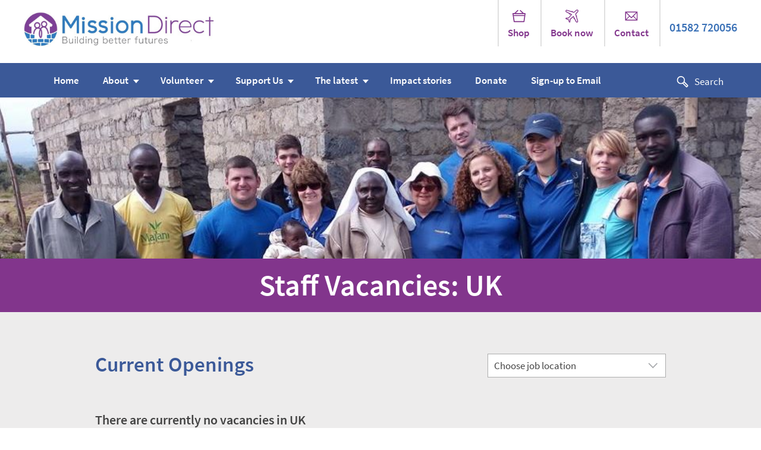

--- FILE ---
content_type: text/html; charset=UTF-8
request_url: https://missiondirect.org/staff-location/uk-vacancies/
body_size: 95710
content:
<!DOCTYPE html>
<html lang="en-GB">
<head>
    <!-- Google tag (gtag.js) -->
<script async src="https://www.googletagmanager.com/gtag/js?id=G-ZTE9F1HNFP">
</script>
<script>
  window.dataLayer = window.dataLayer || [];
  function gtag(){dataLayer.push(arguments);}
  gtag('js', new Date());

  gtag('config', 'G-ZTE9F1HNFP');
</script>
    <!-- Google Tag Manager -->
    <script>(function(w,d,s,l,i){w[l]=w[l]||[];w[l].push({'gtm.start':
        new Date().getTime(),event:'gtm.js'});var f=d.getElementsByTagName(s)[0],
        j=d.createElement(s),dl=l!='dataLayer'?'&l='+l:'';j.async=true;j.src=
        'https://www.googletagmanager.com/gtm.js?id='+i+dl;f.parentNode.insertBefore(j,f);
        })(window,document,'script','dataLayer','GTM-5G8B4VB');
    </script>
    <!-- End Google Tag Manager -->

    <!-- Google Tag Manager -->
    <script>(function(w,d,s,l,i){w[l]=w[l]||[];w[l].push({'gtm.start':
        new Date().getTime(),event:'gtm.js'});var f=d.getElementsByTagName(s)[0],
        j=d.createElement(s),dl=l!='dataLayer'?'&l='+l:'';j.async=true;j.src=
        'https://www.googletagmanager.com/gtm.js?id='+i+dl;f.parentNode.insertBefore(j,f);
        })(window,document,'script','dataLayer','GTM-5G8B4VB');
    </script>
    <!-- End Google Tag Manager -->

    <meta charset="UTF-8">

    <meta name="viewport" content="width=device-width, initial-scale=1.0, maximum-scale=1.0, user-scalable=no" />

    <link rel="profile" href="http://gmpg.org/xfn/11">

    <link rel="pingback" href="https://missiondirect.org/xmlrpc.php">

    
	<link rel="stylesheet" href="https://missiondirect.org/wp-content/themes/mission-direct/style.css?v=3.3">

    <script src="https://use.typekit.net/nsz3lbq.js"></script>
    <script>try{Typekit.load({ async: true });}catch(e){}</script>

    <!-- Google Analytics -->
	<script>
		window.ga=window.ga||function(){(ga.q=ga.q||[]).push(arguments)};ga.l=+new Date;
		ga('create', 'UA-36930754-1', 'auto');
		ga('send', 'pageview');
	</script>
	<script async src='https://www.google-analytics.com/analytics.js'></script>



    <!-- Facebook Pixel Code -->
    <script>
        !function(f,b,e,v,n,t,s)
        {if(f.fbq)return;n=f.fbq=function(){n.callMethod?
        n.callMethod.apply(n,arguments):n.queue.push(arguments)};
        if(!f._fbq)f._fbq=n;n.push=n;n.loaded=!0;n.version='2.0';
        n.queue=[];t=b.createElement(e);t.async=!0;
        t.src=v;s=b.getElementsByTagName(e)[0];
        s.parentNode.insertBefore(t,s)}(window,document,'script',
        'https://connect.facebook.net/en_US/fbevents.js');
         fbq('init', '242994626044314');
        fbq('track', 'PageView');
    </script>
    <noscript>
        <img height="1" width="1" src="https://www.facebook.com/tr?id=242994626044314&ev=PageView&noscript=1"/>
    </noscript>
    <!-- End Facebook Pixel Code -->

    <meta name='robots' content='index, follow, max-image-preview:large, max-snippet:-1, max-video-preview:-1' />
	<style>img:is([sizes="auto" i], [sizes^="auto," i]) { contain-intrinsic-size: 3000px 1500px }</style>
	
	<!-- This site is optimized with the Yoast SEO plugin v24.7 - https://yoast.com/wordpress/plugins/seo/ -->
	<title>UK Archives | Mission Direct</title>
	<link rel="canonical" href="https://missiondirect.org/staff-location/uk-vacancies/" />
	<meta property="og:locale" content="en_GB" />
	<meta property="og:type" content="article" />
	<meta property="og:title" content="UK Archives | Mission Direct" />
	<meta property="og:url" content="https://missiondirect.org/staff-location/uk-vacancies/" />
	<meta property="og:site_name" content="Mission Direct" />
	<meta property="og:image" content="https://missiondirect.org/wp-content/uploads/2016/09/md-seo.jpg" />
	<meta property="og:image:width" content="1200" />
	<meta property="og:image:height" content="630" />
	<meta property="og:image:type" content="image/jpeg" />
	<meta name="twitter:card" content="summary_large_image" />
	<meta name="twitter:site" content="@mission_direct" />
	<script type="application/ld+json" class="yoast-schema-graph">{"@context":"https://schema.org","@graph":[{"@type":"CollectionPage","@id":"https://missiondirect.org/staff-location/uk-vacancies/","url":"https://missiondirect.org/staff-location/uk-vacancies/","name":"UK Archives | Mission Direct","isPartOf":{"@id":"https://missiondirect.org/#website"},"breadcrumb":{"@id":"https://missiondirect.org/staff-location/uk-vacancies/#breadcrumb"},"inLanguage":"en-GB"},{"@type":"BreadcrumbList","@id":"https://missiondirect.org/staff-location/uk-vacancies/#breadcrumb","itemListElement":[{"@type":"ListItem","position":1,"name":"Home","item":"https://missiondirect.org/"},{"@type":"ListItem","position":2,"name":"UK"}]},{"@type":"WebSite","@id":"https://missiondirect.org/#website","url":"https://missiondirect.org/","name":"Mission Direct","description":"Mission Direct","publisher":{"@id":"https://missiondirect.org/#organization"},"potentialAction":[{"@type":"SearchAction","target":{"@type":"EntryPoint","urlTemplate":"https://missiondirect.org/?s={search_term_string}"},"query-input":{"@type":"PropertyValueSpecification","valueRequired":true,"valueName":"search_term_string"}}],"inLanguage":"en-GB"},{"@type":"Organization","@id":"https://missiondirect.org/#organization","name":"Mission Direct","url":"https://missiondirect.org/","logo":{"@type":"ImageObject","inLanguage":"en-GB","@id":"https://missiondirect.org/#/schema/logo/image/","url":"https://missiondirect.org/wp-content/uploads/2016/11/logo-e1478781893774.png","contentUrl":"https://missiondirect.org/wp-content/uploads/2016/11/logo-e1478781893774.png","width":600,"height":104,"caption":"Mission Direct"},"image":{"@id":"https://missiondirect.org/#/schema/logo/image/"},"sameAs":["https://www.facebook.com/missiondirect/","https://x.com/mission_direct","https://www.instagram.com/missiondirect/","https://www.linkedin.com/company-beta/936220/?pathWildcard=936220","https://www.youtube.com/user/missiondirect"]}]}</script>
	<!-- / Yoast SEO plugin. -->


<link rel='dns-prefetch' href='//ajax.googleapis.com' />
<link rel='dns-prefetch' href='//cdn.openshareweb.com' />
<link rel='dns-prefetch' href='//cdn.shareaholic.net' />
<link rel='dns-prefetch' href='//www.shareaholic.net' />
<link rel='dns-prefetch' href='//analytics.shareaholic.com' />
<link rel='dns-prefetch' href='//recs.shareaholic.com' />
<link rel='dns-prefetch' href='//partner.shareaholic.com' />
<link rel="alternate" type="application/rss+xml" title="Mission Direct &raquo; Feed" href="https://missiondirect.org/feed/" />
<link rel="alternate" type="application/rss+xml" title="Mission Direct &raquo; Comments Feed" href="https://missiondirect.org/comments/feed/" />
<link rel="alternate" type="application/rss+xml" title="Mission Direct &raquo; UK Staff Location Feed" href="https://missiondirect.org/staff-location/uk-vacancies/feed/" />
<!-- Shareaholic - https://www.shareaholic.com -->
<link rel='preload' href='//cdn.shareaholic.net/assets/pub/shareaholic.js' as='script'/>
<script data-no-minify='1' data-cfasync='false'>
_SHR_SETTINGS = {"endpoints":{"local_recs_url":"https:\/\/missiondirect.org\/wp-admin\/admin-ajax.php?action=shareaholic_permalink_related","ajax_url":"https:\/\/missiondirect.org\/wp-admin\/admin-ajax.php","share_counts_url":"https:\/\/missiondirect.org\/wp-admin\/admin-ajax.php?action=shareaholic_share_counts_api"},"site_id":"3945bbc1c66e629dd5e12fa2117973b4"};
</script>
<script data-no-minify='1' data-cfasync='false' src='//cdn.shareaholic.net/assets/pub/shareaholic.js' data-shr-siteid='3945bbc1c66e629dd5e12fa2117973b4' async ></script>

<!-- Shareaholic Content Tags -->
<meta name='shareaholic:site_name' content='Mission Direct' />
<meta name='shareaholic:language' content='en-GB' />
<meta name='shareaholic:site_id' content='3945bbc1c66e629dd5e12fa2117973b4' />
<meta name='shareaholic:wp_version' content='9.7.13' />

<!-- Shareaholic Content Tags End -->
<script type="text/javascript">
/* <![CDATA[ */
window._wpemojiSettings = {"baseUrl":"https:\/\/s.w.org\/images\/core\/emoji\/15.0.3\/72x72\/","ext":".png","svgUrl":"https:\/\/s.w.org\/images\/core\/emoji\/15.0.3\/svg\/","svgExt":".svg","source":{"concatemoji":"https:\/\/missiondirect.org\/wp-includes\/js\/wp-emoji-release.min.js?ver=3be2fff8b5337e3a80635223f0102576"}};
/*! This file is auto-generated */
!function(i,n){var o,s,e;function c(e){try{var t={supportTests:e,timestamp:(new Date).valueOf()};sessionStorage.setItem(o,JSON.stringify(t))}catch(e){}}function p(e,t,n){e.clearRect(0,0,e.canvas.width,e.canvas.height),e.fillText(t,0,0);var t=new Uint32Array(e.getImageData(0,0,e.canvas.width,e.canvas.height).data),r=(e.clearRect(0,0,e.canvas.width,e.canvas.height),e.fillText(n,0,0),new Uint32Array(e.getImageData(0,0,e.canvas.width,e.canvas.height).data));return t.every(function(e,t){return e===r[t]})}function u(e,t,n){switch(t){case"flag":return n(e,"\ud83c\udff3\ufe0f\u200d\u26a7\ufe0f","\ud83c\udff3\ufe0f\u200b\u26a7\ufe0f")?!1:!n(e,"\ud83c\uddfa\ud83c\uddf3","\ud83c\uddfa\u200b\ud83c\uddf3")&&!n(e,"\ud83c\udff4\udb40\udc67\udb40\udc62\udb40\udc65\udb40\udc6e\udb40\udc67\udb40\udc7f","\ud83c\udff4\u200b\udb40\udc67\u200b\udb40\udc62\u200b\udb40\udc65\u200b\udb40\udc6e\u200b\udb40\udc67\u200b\udb40\udc7f");case"emoji":return!n(e,"\ud83d\udc26\u200d\u2b1b","\ud83d\udc26\u200b\u2b1b")}return!1}function f(e,t,n){var r="undefined"!=typeof WorkerGlobalScope&&self instanceof WorkerGlobalScope?new OffscreenCanvas(300,150):i.createElement("canvas"),a=r.getContext("2d",{willReadFrequently:!0}),o=(a.textBaseline="top",a.font="600 32px Arial",{});return e.forEach(function(e){o[e]=t(a,e,n)}),o}function t(e){var t=i.createElement("script");t.src=e,t.defer=!0,i.head.appendChild(t)}"undefined"!=typeof Promise&&(o="wpEmojiSettingsSupports",s=["flag","emoji"],n.supports={everything:!0,everythingExceptFlag:!0},e=new Promise(function(e){i.addEventListener("DOMContentLoaded",e,{once:!0})}),new Promise(function(t){var n=function(){try{var e=JSON.parse(sessionStorage.getItem(o));if("object"==typeof e&&"number"==typeof e.timestamp&&(new Date).valueOf()<e.timestamp+604800&&"object"==typeof e.supportTests)return e.supportTests}catch(e){}return null}();if(!n){if("undefined"!=typeof Worker&&"undefined"!=typeof OffscreenCanvas&&"undefined"!=typeof URL&&URL.createObjectURL&&"undefined"!=typeof Blob)try{var e="postMessage("+f.toString()+"("+[JSON.stringify(s),u.toString(),p.toString()].join(",")+"));",r=new Blob([e],{type:"text/javascript"}),a=new Worker(URL.createObjectURL(r),{name:"wpTestEmojiSupports"});return void(a.onmessage=function(e){c(n=e.data),a.terminate(),t(n)})}catch(e){}c(n=f(s,u,p))}t(n)}).then(function(e){for(var t in e)n.supports[t]=e[t],n.supports.everything=n.supports.everything&&n.supports[t],"flag"!==t&&(n.supports.everythingExceptFlag=n.supports.everythingExceptFlag&&n.supports[t]);n.supports.everythingExceptFlag=n.supports.everythingExceptFlag&&!n.supports.flag,n.DOMReady=!1,n.readyCallback=function(){n.DOMReady=!0}}).then(function(){return e}).then(function(){var e;n.supports.everything||(n.readyCallback(),(e=n.source||{}).concatemoji?t(e.concatemoji):e.wpemoji&&e.twemoji&&(t(e.twemoji),t(e.wpemoji)))}))}((window,document),window._wpemojiSettings);
/* ]]> */
</script>
<link rel='stylesheet' id='font-awesome-css' href='https://missiondirect.org/wp-content/plugins/woocommerce-ajax-filters/berocket/assets/css/font-awesome.min.css?ver=3be2fff8b5337e3a80635223f0102576' type='text/css' media='all' />
<link rel='stylesheet' id='formidable-css' href='https://missiondirect.org/wp-content/plugins/formidable/css/formidableforms.css?ver=3211336' type='text/css' media='all' />
<link rel='stylesheet' id='berocket_aapf_widget-style-css' href='https://missiondirect.org/wp-content/plugins/woocommerce-ajax-filters/assets/frontend/css/fullmain.min.css?ver=1.6.8.2' type='text/css' media='all' />
<style id='wp-emoji-styles-inline-css' type='text/css'>

	img.wp-smiley, img.emoji {
		display: inline !important;
		border: none !important;
		box-shadow: none !important;
		height: 1em !important;
		width: 1em !important;
		margin: 0 0.07em !important;
		vertical-align: -0.1em !important;
		background: none !important;
		padding: 0 !important;
	}
</style>
<link rel='stylesheet' id='wp-block-library-css' href='https://missiondirect.org/wp-includes/css/dist/block-library/style.min.css?ver=3be2fff8b5337e3a80635223f0102576' type='text/css' media='all' />
<style id='create-block-campaignblock-style-inline-css' type='text/css'>
/*!***************************************************************************************************************************************************************************************************************************************!*\
  !*** css ./node_modules/css-loader/dist/cjs.js??ruleSet[1].rules[4].use[1]!./node_modules/postcss-loader/dist/cjs.js??ruleSet[1].rules[4].use[2]!./node_modules/sass-loader/dist/cjs.js??ruleSet[1].rules[4].use[3]!./src/style.scss ***!
  \***************************************************************************************************************************************************************************************************************************************/
/**
 * The following styles get applied both on the front of your site
 * and in the editor.
 *
 * Replace them with your own styles or remove the file completely.
 */
.wp-block-create-block-campaignblock {
  background-color: white;
  padding: 20px;
  text-align: center;
}

.wp-block-create-block-campaignblock .charitable-logo {
  margin-left: auto;
  margin-right: auto;
  display: table;
}

/*# sourceMappingURL=style-index.css.map*/
</style>
<style id='charitable-campaigns-block-style-inline-css' type='text/css'>
/*!***************************************************************************************************************************************************************************************************************************************!*\
  !*** css ./node_modules/css-loader/dist/cjs.js??ruleSet[1].rules[4].use[1]!./node_modules/postcss-loader/dist/cjs.js??ruleSet[1].rules[4].use[2]!./node_modules/sass-loader/dist/cjs.js??ruleSet[1].rules[4].use[3]!./src/style.scss ***!
  \***************************************************************************************************************************************************************************************************************************************/
/**
 * The following styles get applied both on the front of your site
 * and in the editor.
 *
 * Replace them with your own styles or remove the file completely.
 */
 .wp-block-charitable-campaigns-block {
  background-color: white;
  padding: 20px;
  text-align: center;
}
.wp-block-charitable-campaigns-block h5 {
  margin: 0 auto;
  margin-top: 0 !important;
  margin-bottom: 0px !important;
}
.wp-block-charitable-campaigns-block p {
  font-size: 11px;
  line-height: 16px;
  text-align: center;
  font-weight: 400;
  font-family: "Inter var", -apple-system, BlinkMacSystemFont, "Helvetica Neue", Helvetica, sans-serif !important;
}
.wp-block-charitable-campaigns-block .charitable-logo {
  margin-left: auto;
  margin-right: auto;
  display: table;
}
/*# sourceMappingURL=style-index.css.map*/
</style>
<style id='charitable-donations-block-style-inline-css' type='text/css'>
/*!***************************************************************************************************************************************************************************************************************************************!*\
  !*** css ./node_modules/css-loader/dist/cjs.js??ruleSet[1].rules[4].use[1]!./node_modules/postcss-loader/dist/cjs.js??ruleSet[1].rules[4].use[2]!./node_modules/sass-loader/dist/cjs.js??ruleSet[1].rules[4].use[3]!./src/style.scss ***!
  \***************************************************************************************************************************************************************************************************************************************/
/**
 * The following styles get applied both on the front of your site
 * and in the editor.
 *
 * Replace them with your own styles or remove the file completely.
 */
 .wp-block-charitable-donations-block {
  background-color: white;
  padding: 20px;
  text-align: center;
}
.wp-block-charitable-donations-block h5 {
  margin: 0 auto;
  margin-top: 0 !important;
  margin-bottom: 0px !important;
}
.wp-block-charitable-donations-block p {
  font-size: 11px;
  line-height: 16px;
  text-align: center;
  font-weight: 400;
  font-family: "Inter var", -apple-system, BlinkMacSystemFont, "Helvetica Neue", Helvetica, sans-serif !important;
}
.wp-block-charitable-donations-block .charitable-logo {
  margin-left: auto;
  margin-right: auto;
  display: table;
}
/*# sourceMappingURL=style-index.css.map*/
</style>
<style id='charitable-donors-block-style-inline-css' type='text/css'>
/*!***************************************************************************************************************************************************************************************************************************************!*\
  !*** css ./node_modules/css-loader/dist/cjs.js??ruleSet[1].rules[4].use[1]!./node_modules/postcss-loader/dist/cjs.js??ruleSet[1].rules[4].use[2]!./node_modules/sass-loader/dist/cjs.js??ruleSet[1].rules[4].use[3]!./src/style.scss ***!
  \***************************************************************************************************************************************************************************************************************************************/
/**
 * The following styles get applied both on the front of your site
 * and in the editor.
 *
 * Replace them with your own styles or remove the file completely.
 */
.wp-block-charitable-donors-block {
  background-color: white;
  padding: 20px;
  text-align: center;
}

.wp-block-charitable-donors-block h5 {
  margin: 0 auto;
  margin-top: 0 !important;
  margin-bottom: 0px !important;
}

.wp-block-charitable-donors-block p {
  font-size: 11px;
  line-height: 16px;
  text-align: center;
  font-weight: 400;
  font-family: "Inter var", -apple-system, BlinkMacSystemFont, "Helvetica Neue", Helvetica, sans-serif !important;
}

.wp-block-charitable-donors-block .charitable-logo {
  margin-left: auto;
  margin-right: auto;
  display: table;
}

/*# sourceMappingURL=style-index.css.map*/
</style>
<style id='charitable-donation-button-style-inline-css' type='text/css'>
/*!***************************************************************************************************************************************************************************************************************************************!*\
  !*** css ./node_modules/css-loader/dist/cjs.js??ruleSet[1].rules[4].use[1]!./node_modules/postcss-loader/dist/cjs.js??ruleSet[1].rules[4].use[2]!./node_modules/sass-loader/dist/cjs.js??ruleSet[1].rules[4].use[3]!./src/style.scss ***!
  \***************************************************************************************************************************************************************************************************************************************/
/**
 * The following styles get applied both on the front of your site
 * and in the editor.
 *
 * Replace them with your own styles or remove the file completely.
 */
 .wp-block-charitable-donation-button {
  background-color: white;
  padding: 20px;
  text-align: center;
}
.wp-block-charitable-donation-button h5 {
  margin: 0 auto;
  margin-top: 0 !important;
  margin-bottom: 0px !important;
}
.wp-block-charitable-donation-button p {
  font-size: 11px;
  line-height: 16px;
  text-align: center;
  font-weight: 400;
  font-family: "Inter var", -apple-system, BlinkMacSystemFont, "Helvetica Neue", Helvetica, sans-serif !important;
}
.wp-block-charitable-donation-button .charitable-logo {
  margin-left: auto;
  margin-right: auto;
  display: table;
}

/*# sourceMappingURL=style-index.css.map*/
</style>
<style id='charitable-campaign-progress-bar-style-inline-css' type='text/css'>
/*!***************************************************************************************************************************************************************************************************************************************!*\
  !*** css ./node_modules/css-loader/dist/cjs.js??ruleSet[1].rules[4].use[1]!./node_modules/postcss-loader/dist/cjs.js??ruleSet[1].rules[4].use[2]!./node_modules/sass-loader/dist/cjs.js??ruleSet[1].rules[4].use[3]!./src/style.scss ***!
  \***************************************************************************************************************************************************************************************************************************************/
/**
 * The following styles get applied both on the front of your site
 * and in the editor.
 *
 * Replace them with your own styles or remove the file completely.
 */
.wp-block-charitable-campaign-progress-bar {
  background-color: white;
  padding: 20px;
  text-align: center;
}

.wp-block-charitable-campaign-progress-bar h5 {
  margin: 0 auto;
  margin-top: 0 !important;
  margin-bottom: 0px !important;
}

.wp-block-charitable-campaign-progress-bar p {
  font-size: 11px;
  line-height: 16px;
  text-align: center;
  font-weight: 400;
  font-family: "Inter var", -apple-system, BlinkMacSystemFont, "Helvetica Neue", Helvetica, sans-serif !important;
}

.wp-block-charitable-campaign-progress-bar .charitable-logo {
  margin-left: auto;
  margin-right: auto;
  display: table;
}

/*# sourceMappingURL=style-index.css.map*/
</style>
<style id='charitable-campaign-stats-style-inline-css' type='text/css'>
/*!***************************************************************************************************************************************************************************************************************************************!*\
  !*** css ./node_modules/css-loader/dist/cjs.js??ruleSet[1].rules[4].use[1]!./node_modules/postcss-loader/dist/cjs.js??ruleSet[1].rules[4].use[2]!./node_modules/sass-loader/dist/cjs.js??ruleSet[1].rules[4].use[3]!./src/style.scss ***!
  \***************************************************************************************************************************************************************************************************************************************/
/**
 * The following styles get applied both on the front of your site
 * and in the editor.
 *
 * Replace them with your own styles or remove the file completely.
 */
.wp-block-charitable-campaign-stats {
  background-color: white;
  padding: 20px;
  text-align: center;
}

.wp-block-charitable-campaign-stats h5 {
  margin: 0 auto;
  margin-top: 0 !important;
  margin-bottom: 0px !important;
}

.wp-block-charitable-campaign-stats p {
  font-size: 11px;
  line-height: 16px;
  text-align: center;
  font-weight: 400;
  font-family: "Inter var", -apple-system, BlinkMacSystemFont, "Helvetica Neue", Helvetica, sans-serif !important;
}

.wp-block-charitable-campaign-stats .charitable-logo {
  margin-left: auto;
  margin-right: auto;
  display: table;
}

/*# sourceMappingURL=style-index.css.map*/
</style>
<style id='charitable-my-donations-style-inline-css' type='text/css'>
/*!***************************************************************************************************************************************************************************************************************************************!*\
  !*** css ./node_modules/css-loader/dist/cjs.js??ruleSet[1].rules[4].use[1]!./node_modules/postcss-loader/dist/cjs.js??ruleSet[1].rules[4].use[2]!./node_modules/sass-loader/dist/cjs.js??ruleSet[1].rules[4].use[3]!./src/style.scss ***!
  \***************************************************************************************************************************************************************************************************************************************/
/**
 * The following styles get applied both on the front of your site
 * and in the editor.
 *
 * Replace them with your own styles or remove the file completely.
 */
.wp-block-charitable-my-donations {
  background-color: white;
  padding: 20px;
  text-align: center;
}

.wp-block-charitable-my-donations h5 {
  margin: 0 auto;
  margin-top: 0 !important;
  margin-bottom: 0px !important;
}

.wp-block-charitable-my-donations p {
  font-size: 11px;
  line-height: 16px;
  text-align: center;
  font-weight: 400;
  font-family: "Inter var", -apple-system, BlinkMacSystemFont, "Helvetica Neue", Helvetica, sans-serif !important;
}

.wp-block-charitable-my-donations .charitable-logo {
  margin-left: auto;
  margin-right: auto;
  display: table;
}

/*# sourceMappingURL=style-index.css.map*/
</style>
<style id='classic-theme-styles-inline-css' type='text/css'>
/*! This file is auto-generated */
.wp-block-button__link{color:#fff;background-color:#32373c;border-radius:9999px;box-shadow:none;text-decoration:none;padding:calc(.667em + 2px) calc(1.333em + 2px);font-size:1.125em}.wp-block-file__button{background:#32373c;color:#fff;text-decoration:none}
</style>
<style id='global-styles-inline-css' type='text/css'>
:root{--wp--preset--aspect-ratio--square: 1;--wp--preset--aspect-ratio--4-3: 4/3;--wp--preset--aspect-ratio--3-4: 3/4;--wp--preset--aspect-ratio--3-2: 3/2;--wp--preset--aspect-ratio--2-3: 2/3;--wp--preset--aspect-ratio--16-9: 16/9;--wp--preset--aspect-ratio--9-16: 9/16;--wp--preset--color--black: #000000;--wp--preset--color--cyan-bluish-gray: #abb8c3;--wp--preset--color--white: #ffffff;--wp--preset--color--pale-pink: #f78da7;--wp--preset--color--vivid-red: #cf2e2e;--wp--preset--color--luminous-vivid-orange: #ff6900;--wp--preset--color--luminous-vivid-amber: #fcb900;--wp--preset--color--light-green-cyan: #7bdcb5;--wp--preset--color--vivid-green-cyan: #00d084;--wp--preset--color--pale-cyan-blue: #8ed1fc;--wp--preset--color--vivid-cyan-blue: #0693e3;--wp--preset--color--vivid-purple: #9b51e0;--wp--preset--gradient--vivid-cyan-blue-to-vivid-purple: linear-gradient(135deg,rgba(6,147,227,1) 0%,rgb(155,81,224) 100%);--wp--preset--gradient--light-green-cyan-to-vivid-green-cyan: linear-gradient(135deg,rgb(122,220,180) 0%,rgb(0,208,130) 100%);--wp--preset--gradient--luminous-vivid-amber-to-luminous-vivid-orange: linear-gradient(135deg,rgba(252,185,0,1) 0%,rgba(255,105,0,1) 100%);--wp--preset--gradient--luminous-vivid-orange-to-vivid-red: linear-gradient(135deg,rgba(255,105,0,1) 0%,rgb(207,46,46) 100%);--wp--preset--gradient--very-light-gray-to-cyan-bluish-gray: linear-gradient(135deg,rgb(238,238,238) 0%,rgb(169,184,195) 100%);--wp--preset--gradient--cool-to-warm-spectrum: linear-gradient(135deg,rgb(74,234,220) 0%,rgb(151,120,209) 20%,rgb(207,42,186) 40%,rgb(238,44,130) 60%,rgb(251,105,98) 80%,rgb(254,248,76) 100%);--wp--preset--gradient--blush-light-purple: linear-gradient(135deg,rgb(255,206,236) 0%,rgb(152,150,240) 100%);--wp--preset--gradient--blush-bordeaux: linear-gradient(135deg,rgb(254,205,165) 0%,rgb(254,45,45) 50%,rgb(107,0,62) 100%);--wp--preset--gradient--luminous-dusk: linear-gradient(135deg,rgb(255,203,112) 0%,rgb(199,81,192) 50%,rgb(65,88,208) 100%);--wp--preset--gradient--pale-ocean: linear-gradient(135deg,rgb(255,245,203) 0%,rgb(182,227,212) 50%,rgb(51,167,181) 100%);--wp--preset--gradient--electric-grass: linear-gradient(135deg,rgb(202,248,128) 0%,rgb(113,206,126) 100%);--wp--preset--gradient--midnight: linear-gradient(135deg,rgb(2,3,129) 0%,rgb(40,116,252) 100%);--wp--preset--font-size--small: 13px;--wp--preset--font-size--medium: 20px;--wp--preset--font-size--large: 36px;--wp--preset--font-size--x-large: 42px;--wp--preset--font-family--inter: "Inter", sans-serif;--wp--preset--font-family--cardo: Cardo;--wp--preset--spacing--20: 0.44rem;--wp--preset--spacing--30: 0.67rem;--wp--preset--spacing--40: 1rem;--wp--preset--spacing--50: 1.5rem;--wp--preset--spacing--60: 2.25rem;--wp--preset--spacing--70: 3.38rem;--wp--preset--spacing--80: 5.06rem;--wp--preset--shadow--natural: 6px 6px 9px rgba(0, 0, 0, 0.2);--wp--preset--shadow--deep: 12px 12px 50px rgba(0, 0, 0, 0.4);--wp--preset--shadow--sharp: 6px 6px 0px rgba(0, 0, 0, 0.2);--wp--preset--shadow--outlined: 6px 6px 0px -3px rgba(255, 255, 255, 1), 6px 6px rgba(0, 0, 0, 1);--wp--preset--shadow--crisp: 6px 6px 0px rgba(0, 0, 0, 1);}:where(.is-layout-flex){gap: 0.5em;}:where(.is-layout-grid){gap: 0.5em;}body .is-layout-flex{display: flex;}.is-layout-flex{flex-wrap: wrap;align-items: center;}.is-layout-flex > :is(*, div){margin: 0;}body .is-layout-grid{display: grid;}.is-layout-grid > :is(*, div){margin: 0;}:where(.wp-block-columns.is-layout-flex){gap: 2em;}:where(.wp-block-columns.is-layout-grid){gap: 2em;}:where(.wp-block-post-template.is-layout-flex){gap: 1.25em;}:where(.wp-block-post-template.is-layout-grid){gap: 1.25em;}.has-black-color{color: var(--wp--preset--color--black) !important;}.has-cyan-bluish-gray-color{color: var(--wp--preset--color--cyan-bluish-gray) !important;}.has-white-color{color: var(--wp--preset--color--white) !important;}.has-pale-pink-color{color: var(--wp--preset--color--pale-pink) !important;}.has-vivid-red-color{color: var(--wp--preset--color--vivid-red) !important;}.has-luminous-vivid-orange-color{color: var(--wp--preset--color--luminous-vivid-orange) !important;}.has-luminous-vivid-amber-color{color: var(--wp--preset--color--luminous-vivid-amber) !important;}.has-light-green-cyan-color{color: var(--wp--preset--color--light-green-cyan) !important;}.has-vivid-green-cyan-color{color: var(--wp--preset--color--vivid-green-cyan) !important;}.has-pale-cyan-blue-color{color: var(--wp--preset--color--pale-cyan-blue) !important;}.has-vivid-cyan-blue-color{color: var(--wp--preset--color--vivid-cyan-blue) !important;}.has-vivid-purple-color{color: var(--wp--preset--color--vivid-purple) !important;}.has-black-background-color{background-color: var(--wp--preset--color--black) !important;}.has-cyan-bluish-gray-background-color{background-color: var(--wp--preset--color--cyan-bluish-gray) !important;}.has-white-background-color{background-color: var(--wp--preset--color--white) !important;}.has-pale-pink-background-color{background-color: var(--wp--preset--color--pale-pink) !important;}.has-vivid-red-background-color{background-color: var(--wp--preset--color--vivid-red) !important;}.has-luminous-vivid-orange-background-color{background-color: var(--wp--preset--color--luminous-vivid-orange) !important;}.has-luminous-vivid-amber-background-color{background-color: var(--wp--preset--color--luminous-vivid-amber) !important;}.has-light-green-cyan-background-color{background-color: var(--wp--preset--color--light-green-cyan) !important;}.has-vivid-green-cyan-background-color{background-color: var(--wp--preset--color--vivid-green-cyan) !important;}.has-pale-cyan-blue-background-color{background-color: var(--wp--preset--color--pale-cyan-blue) !important;}.has-vivid-cyan-blue-background-color{background-color: var(--wp--preset--color--vivid-cyan-blue) !important;}.has-vivid-purple-background-color{background-color: var(--wp--preset--color--vivid-purple) !important;}.has-black-border-color{border-color: var(--wp--preset--color--black) !important;}.has-cyan-bluish-gray-border-color{border-color: var(--wp--preset--color--cyan-bluish-gray) !important;}.has-white-border-color{border-color: var(--wp--preset--color--white) !important;}.has-pale-pink-border-color{border-color: var(--wp--preset--color--pale-pink) !important;}.has-vivid-red-border-color{border-color: var(--wp--preset--color--vivid-red) !important;}.has-luminous-vivid-orange-border-color{border-color: var(--wp--preset--color--luminous-vivid-orange) !important;}.has-luminous-vivid-amber-border-color{border-color: var(--wp--preset--color--luminous-vivid-amber) !important;}.has-light-green-cyan-border-color{border-color: var(--wp--preset--color--light-green-cyan) !important;}.has-vivid-green-cyan-border-color{border-color: var(--wp--preset--color--vivid-green-cyan) !important;}.has-pale-cyan-blue-border-color{border-color: var(--wp--preset--color--pale-cyan-blue) !important;}.has-vivid-cyan-blue-border-color{border-color: var(--wp--preset--color--vivid-cyan-blue) !important;}.has-vivid-purple-border-color{border-color: var(--wp--preset--color--vivid-purple) !important;}.has-vivid-cyan-blue-to-vivid-purple-gradient-background{background: var(--wp--preset--gradient--vivid-cyan-blue-to-vivid-purple) !important;}.has-light-green-cyan-to-vivid-green-cyan-gradient-background{background: var(--wp--preset--gradient--light-green-cyan-to-vivid-green-cyan) !important;}.has-luminous-vivid-amber-to-luminous-vivid-orange-gradient-background{background: var(--wp--preset--gradient--luminous-vivid-amber-to-luminous-vivid-orange) !important;}.has-luminous-vivid-orange-to-vivid-red-gradient-background{background: var(--wp--preset--gradient--luminous-vivid-orange-to-vivid-red) !important;}.has-very-light-gray-to-cyan-bluish-gray-gradient-background{background: var(--wp--preset--gradient--very-light-gray-to-cyan-bluish-gray) !important;}.has-cool-to-warm-spectrum-gradient-background{background: var(--wp--preset--gradient--cool-to-warm-spectrum) !important;}.has-blush-light-purple-gradient-background{background: var(--wp--preset--gradient--blush-light-purple) !important;}.has-blush-bordeaux-gradient-background{background: var(--wp--preset--gradient--blush-bordeaux) !important;}.has-luminous-dusk-gradient-background{background: var(--wp--preset--gradient--luminous-dusk) !important;}.has-pale-ocean-gradient-background{background: var(--wp--preset--gradient--pale-ocean) !important;}.has-electric-grass-gradient-background{background: var(--wp--preset--gradient--electric-grass) !important;}.has-midnight-gradient-background{background: var(--wp--preset--gradient--midnight) !important;}.has-small-font-size{font-size: var(--wp--preset--font-size--small) !important;}.has-medium-font-size{font-size: var(--wp--preset--font-size--medium) !important;}.has-large-font-size{font-size: var(--wp--preset--font-size--large) !important;}.has-x-large-font-size{font-size: var(--wp--preset--font-size--x-large) !important;}
:where(.wp-block-post-template.is-layout-flex){gap: 1.25em;}:where(.wp-block-post-template.is-layout-grid){gap: 1.25em;}
:where(.wp-block-columns.is-layout-flex){gap: 2em;}:where(.wp-block-columns.is-layout-grid){gap: 2em;}
:root :where(.wp-block-pullquote){font-size: 1.5em;line-height: 1.6;}
</style>
<link rel='stylesheet' id='searchandfilter-css' href='https://missiondirect.org/wp-content/plugins/search-filter/style.css?ver=1' type='text/css' media='all' />
<link rel='stylesheet' id='woo-donations-front-style-css' href='https://missiondirect.org/wp-content/plugins/woo-donations/assets/css/wdgk-front-style.css?ver=4.4.3' type='text/css' media='all' />
<link rel='stylesheet' id='woocommerce-layout-css' href='https://missiondirect.org/wp-content/plugins/woocommerce/assets/css/woocommerce-layout.css?ver=9.7.1' type='text/css' media='all' />
<link rel='stylesheet' id='woocommerce-smallscreen-css' href='https://missiondirect.org/wp-content/plugins/woocommerce/assets/css/woocommerce-smallscreen.css?ver=9.7.1' type='text/css' media='only screen and (max-width: 768px)' />
<link rel='stylesheet' id='woocommerce-general-css' href='https://missiondirect.org/wp-content/plugins/woocommerce/assets/css/woocommerce.css?ver=9.7.1' type='text/css' media='all' />
<style id='woocommerce-inline-inline-css' type='text/css'>
.woocommerce form .form-row .required { visibility: visible; }
</style>
<link rel='stylesheet' id='charitable-styles-css' href='https://missiondirect.org/wp-content/plugins/charitable/assets/css/charitable.min.css?ver=1.8.9.1' type='text/css' media='all' />
<style id='charitable-styles-inline-css' type='text/css'>
.charitable-donation-total { font-size: 1.2em; font-weight: bolder; margin-bottom: 1em; }
				fieldset.charitable-fieldset.fee-relief { border: none; padding: 1em 0 0; }
</style>
<link rel='stylesheet' id='dashicons-css' href='https://missiondirect.org/wp-includes/css/dashicons.min.css?ver=3be2fff8b5337e3a80635223f0102576' type='text/css' media='all' />
<link rel='stylesheet' id='brands-styles-css' href='https://missiondirect.org/wp-content/plugins/woocommerce/assets/css/brands.css?ver=9.7.1' type='text/css' media='all' />
<link rel='stylesheet' id='charitable-donor-comments-styles-css' href='https://missiondirect.org/wp-content/plugins/charitable-donor-comments/assets/css/charitable-donor-comments.css?ver=3be2fff8b5337e3a80635223f0102576' type='text/css' media='all' />
<link rel='stylesheet' id='lean-modal-css-css' href='https://missiondirect.org/wp-content/plugins/charitable/assets/css/modal.min.css?ver=1.8.9.1' type='text/css' media='all' />
<link rel='stylesheet' id='charitable-pdf-css' href='https://missiondirect.org/wp-content/plugins/charitable-pdf-receipts/dist/charitable-pdf-styles.css?ver=1.0.0' type='text/css' media='all' />
<link rel='stylesheet' id='blank-style-css' href='https://missiondirect.org/wp-content/themes/mission-direct/style.css?ver=3be2fff8b5337e3a80635223f0102576' type='text/css' media='all' />
<style id='akismet-widget-style-inline-css' type='text/css'>

			.a-stats {
				--akismet-color-mid-green: #357b49;
				--akismet-color-white: #fff;
				--akismet-color-light-grey: #f6f7f7;

				max-width: 350px;
				width: auto;
			}

			.a-stats * {
				all: unset;
				box-sizing: border-box;
			}

			.a-stats strong {
				font-weight: 600;
			}

			.a-stats a.a-stats__link,
			.a-stats a.a-stats__link:visited,
			.a-stats a.a-stats__link:active {
				background: var(--akismet-color-mid-green);
				border: none;
				box-shadow: none;
				border-radius: 8px;
				color: var(--akismet-color-white);
				cursor: pointer;
				display: block;
				font-family: -apple-system, BlinkMacSystemFont, 'Segoe UI', 'Roboto', 'Oxygen-Sans', 'Ubuntu', 'Cantarell', 'Helvetica Neue', sans-serif;
				font-weight: 500;
				padding: 12px;
				text-align: center;
				text-decoration: none;
				transition: all 0.2s ease;
			}

			/* Extra specificity to deal with TwentyTwentyOne focus style */
			.widget .a-stats a.a-stats__link:focus {
				background: var(--akismet-color-mid-green);
				color: var(--akismet-color-white);
				text-decoration: none;
			}

			.a-stats a.a-stats__link:hover {
				filter: brightness(110%);
				box-shadow: 0 4px 12px rgba(0, 0, 0, 0.06), 0 0 2px rgba(0, 0, 0, 0.16);
			}

			.a-stats .count {
				color: var(--akismet-color-white);
				display: block;
				font-size: 1.5em;
				line-height: 1.4;
				padding: 0 13px;
				white-space: nowrap;
			}
		
</style>
<link rel='stylesheet' id='charitable-gift-aid-styles-css' href='https://missiondirect.org/wp-content/plugins/charitable-gift-aid/assets/css/charitable-gift-aid.css?ver=3be2fff8b5337e3a80635223f0102576' type='text/css' media='all' />
<link rel='stylesheet' id='charitable-recurring-styles-css' href='https://missiondirect.org/wp-content/plugins/charitable-recurring/assets/css/charitable-recurring.min.css?ver=1.5.4' type='text/css' media='all' />
<script type="text/javascript" src="https://ajax.googleapis.com/ajax/libs/jquery/1.11.3/jquery.min.js?ver=3be2fff8b5337e3a80635223f0102576" id="jquery-js"></script>
<script type='text/template' id='tmpl-eo-booking-form-gateway-paypal'><div id="eo-booking-form-gateway-paypal-errors" class="eo-booking-form-field-errors" role="alert"></div>

<button class="eo-booking-form-paynow" id="eo-booking-form-paynow-paypal">
    Pay with PayPal</button>
<span class="eo-booking-form-waiting"></span></script>
<script type='text/template' id='tmpl-eo-booking-form-gateway-offline'><div class="eo-booking-form-offline-instructions">
    </div>

<div id="eo-booking-form-gateway-offline-errors" class="eo-booking-form-field-errors" role="alert"></div>

<button class="eo-booking-form-paynow" id="eo-booking-form-paynow-offline">
    Pay offline</button>
<span class="eo-booking-form-waiting"></span></script>
<script type="text/javascript" src="https://missiondirect.org/wp-content/plugins/charitable/assets/js/libraries/js-cookie.min.js?ver=2.1.4" id="js-cookie-js" data-wp-strategy="defer"></script>
<script type="text/javascript" id="charitable-sessions-js-extra">
/* <![CDATA[ */
var CHARITABLE_SESSION = {"ajaxurl":"https:\/\/missiondirect.org\/wp-admin\/admin-ajax.php","id":"","cookie_name":"charitable_session","expiration":"86400","expiration_variant":"82800","secure":"","cookie_path":"\/","cookie_domain":"","generated_id":"0f7be4a9cd1ea3b91cb562f80702d812","disable_cookie":""};
/* ]]> */
</script>
<script type="text/javascript" src="https://missiondirect.org/wp-content/plugins/charitable/assets/js/charitable-session.min.js?ver=1.8.9.1" id="charitable-sessions-js"></script>
<script type="text/javascript" src="https://missiondirect.org/wp-content/plugins/woocommerce/assets/js/jquery-blockui/jquery.blockUI.min.js?ver=2.7.0-wc.9.7.1" id="jquery-blockui-js" defer="defer" data-wp-strategy="defer"></script>
<script type="text/javascript" id="wc-add-to-cart-js-extra">
/* <![CDATA[ */
var wc_add_to_cart_params = {"ajax_url":"\/wp-admin\/admin-ajax.php","wc_ajax_url":"\/?wc-ajax=%%endpoint%%","i18n_view_cart":"View basket","cart_url":"https:\/\/missiondirect.org\/cart\/","is_cart":"","cart_redirect_after_add":"no"};
/* ]]> */
</script>
<script type="text/javascript" src="https://missiondirect.org/wp-content/plugins/woocommerce/assets/js/frontend/add-to-cart.min.js?ver=9.7.1" id="wc-add-to-cart-js" defer="defer" data-wp-strategy="defer"></script>
<script type="text/javascript" id="woocommerce-js-extra">
/* <![CDATA[ */
var woocommerce_params = {"ajax_url":"\/wp-admin\/admin-ajax.php","wc_ajax_url":"\/?wc-ajax=%%endpoint%%","i18n_password_show":"Show password","i18n_password_hide":"Hide password"};
/* ]]> */
</script>
<script type="text/javascript" src="https://missiondirect.org/wp-content/plugins/woocommerce/assets/js/frontend/woocommerce.min.js?ver=9.7.1" id="woocommerce-js" defer="defer" data-wp-strategy="defer"></script>
<script type="text/javascript" src="https://missiondirect.org/wp-content/plugins/charitable/assets/js/libraries/leanModal.min.js?ver=1.8.9.1" id="lean-modal-js"></script>
<link rel="https://api.w.org/" href="https://missiondirect.org/wp-json/" /><link rel="EditURI" type="application/rsd+xml" title="RSD" href="https://missiondirect.org/xmlrpc.php?rsd" />

            <style>
                .wdgk_donation_content a.button.wdgk_add_donation { background-color: #ffffff !important; } .wdgk_donation_content a.button.wdgk_add_donation { color: #3970b6 !important; }            </style>
<style></style><script type="text/javascript">
(function(url){
	if(/(?:Chrome\/26\.0\.1410\.63 Safari\/537\.31|WordfenceTestMonBot)/.test(navigator.userAgent)){ return; }
	var addEvent = function(evt, handler) {
		if (window.addEventListener) {
			document.addEventListener(evt, handler, false);
		} else if (window.attachEvent) {
			document.attachEvent('on' + evt, handler);
		}
	};
	var removeEvent = function(evt, handler) {
		if (window.removeEventListener) {
			document.removeEventListener(evt, handler, false);
		} else if (window.detachEvent) {
			document.detachEvent('on' + evt, handler);
		}
	};
	var evts = 'contextmenu dblclick drag dragend dragenter dragleave dragover dragstart drop keydown keypress keyup mousedown mousemove mouseout mouseover mouseup mousewheel scroll'.split(' ');
	var logHuman = function() {
		if (window.wfLogHumanRan) { return; }
		window.wfLogHumanRan = true;
		var wfscr = document.createElement('script');
		wfscr.type = 'text/javascript';
		wfscr.async = true;
		wfscr.src = url + '&r=' + Math.random();
		(document.getElementsByTagName('head')[0]||document.getElementsByTagName('body')[0]).appendChild(wfscr);
		for (var i = 0; i < evts.length; i++) {
			removeEvent(evts[i], logHuman);
		}
	};
	for (var i = 0; i < evts.length; i++) {
		addEvent(evts[i], logHuman);
	}
})('//missiondirect.org/?wordfence_lh=1&hid=E1FA1C37E44829C375B94A752282D236');
</script><script>document.documentElement.className += " js";</script>
<style id="charitable-highlight-colour-styles">.campaign-raised .amount,.campaign-figures .amount,.donors-count,.time-left,.charitable-form-field a:not(.button),.charitable-form-fields .charitable-fieldset a:not(.button),.charitable-notice,.charitable-notice .errors a {color:#8224e3;}#charitable-donation-form .charitable-notice {border-color:#8224e3;}.campaign-progress-bar .bar,.donate-button,.charitable-donation-form .donation-amount.selected,.charitable-donation-amount-form .donation-amount.selected { background-color:#74388b; }.charitable-donation-form .donation-amount.selected,.charitable-donation-amount-form .donation-amount.selected,.charitable-notice,.charitable-drag-drop-images li:hover a.remove-image,.supports-drag-drop .charitable-drag-drop-dropzone.drag-over { border-color:#74388b; }.charitable-donation-form .recurring-donation .recurring-donation-option.selected > label { color:#74388b;}</style>	<noscript><style>.woocommerce-product-gallery{ opacity: 1 !important; }</style></noscript>
	<style class='wp-fonts-local' type='text/css'>
@font-face{font-family:Inter;font-style:normal;font-weight:300 900;font-display:fallback;src:url('https://missiondirect.org/wp-content/plugins/woocommerce/assets/fonts/Inter-VariableFont_slnt,wght.woff2') format('woff2');font-stretch:normal;}
@font-face{font-family:Cardo;font-style:normal;font-weight:400;font-display:fallback;src:url('https://missiondirect.org/wp-content/plugins/woocommerce/assets/fonts/cardo_normal_400.woff2') format('woff2');}
</style>
<link rel="icon" href="https://missiondirect.org/wp-content/uploads/2025/01/MD_colour_icon-small_2021.png" sizes="32x32" />
<link rel="icon" href="https://missiondirect.org/wp-content/uploads/2025/01/MD_colour_icon-small_2021.png" sizes="192x192" />
<link rel="apple-touch-icon" href="https://missiondirect.org/wp-content/uploads/2025/01/MD_colour_icon-small_2021.png" />
<meta name="msapplication-TileImage" content="https://missiondirect.org/wp-content/uploads/2025/01/MD_colour_icon-small_2021.png" />
		<style type="text/css" id="wp-custom-css">
			.page_content .charitable-template-donation-amounts li::before {
background-color: transparent !important;
}
.charitable-campaign-field.charitable-campaign-field-donate-amount .charitable-template-donation-options ul.charitable-template-donation-amounts .charitable-template-donation-amount.selected {
border: 0 !important;
}
.charitable-submit-field .button {
color: white;
}
.one-time-donation {
display: none !important;
}


#charitable_field_title_element {
	min-height: 45px;
}

li.charitable-template-donation-amount.suggested-donation-amount.selected {
	background-color: #7f5992 !important;
	color: white !important;
	border: 1px solid black !important;
}
li.charitable-template-donation-amount.suggested-donation-amount.selected span {
	color: white !important;
}
.charitable-campaign-field.charitable-campaign-field-campaign-description .charitable-campaign-builder-placeholder-template-text {
word-break:break-word !important;
}
		</style>
		
</head>

<body>

    <!-- Google Tag Manager (noscript) -->
    <noscript><iframe src="https://www.googletagmanager.com/ns.html?id=GTM-5G8B4VB"
        height="0" width="0" style="display:none;visibility:hidden"></iframe>
    </noscript>
    <!-- End Google Tag Manager (noscript) -->

	<header class="header">
        <!-- <div class="header__banner">
            <div class="inner">
                <p>Coronavirus Update <a href="https://missiondirect.org/coronavirus-update/">Learn more</a></p>
            </div>    
        </div> -->

        <div class="header__top">
            <div class="inner--full">
                <a href="https://missiondirect.org">
                    <img src="/wp-content/uploads/2026/01/MD-horizontal-logo-col.png" width="320" alt="logo" class="header__top__logo">
                </a>
                <div class="header__top__nav">
                    <ul class="header__top__nav__menu">

                        <li class="header__top__nav__menu__item menu-item">
                            <!-- <a href="https://missiondirect.org/donate/">
                                <span class="sprite">
                                    <svg version="1.1" xmlns="http://www.w3.org/2000/svg" xmlns:xlink="http://www.w3.org/1999/xlink" x="0px" y="0px"
                                    	 viewBox="0 0 234 234" style="enable-background:new 0 0 234 234;" xml:space="preserve">
                                    <g id="Layer_1">
                                    </g>
                                    <g id="Layer_2">
                                    	<g>
                                    		<path class="st0" d="M165.32861,209.36327c-36.66797,0-66.49951-29.83203-66.49951-66.5
                                    			c0-36.66846,29.83154-66.50049,66.49951-66.50049s66.5,29.83203,66.5,66.50049
                                    			C231.82861,179.53123,201.99658,209.36327,165.32861,209.36327z M165.32861,87.36278
                                    			c-30.60254,0-55.49951,24.89746-55.49951,55.50049c0,30.60254,24.89697,55.5,55.49951,55.5s55.5-24.89746,55.5-55.5
                                    			C220.82861,112.26024,195.93115,87.36278,165.32861,87.36278z"/>
                                    		<path class="st0" d="M158.13867,158.85938l25.58984,5.36328l-2.56836,12.25195l-44.36133-9.29785l1.88477-8.99219
                                    			c6.48633-1.4248,12.17188-5.90723,13.64062-12.92188c0.1875-0.88965,0.27344-1.79883,0.36133-2.70898l-9.88086-2.07129
                                    			l1.78125-8.49707l6.82227,0.91406l0.59375,0.12402c-0.33008-2.85352-0.46289-5.66602,0.07422-8.23535
                                    			c2.60938-12.44922,13.13867-18.39062,25.39062-15.82275c7.31055,1.53271,12.04492,5.51562,15.41602,11.58545l-9.5625,6.24805
                                    			c-1.69141-3.24316-3.77148-5.12305-6.93359-5.78613c-5.23633-1.09766-9.21875,1.16211-10.54492,7.48535
                                    			c-0.49609,2.37109-0.49805,4.84668-0.40234,7.3418l14.62305,3.06543l-1.88477,8.99121l-12.74609-2.6709
                                    			c-0.08789,0.91016-0.19531,1.91797-0.38281,2.80762c-0.99414,4.74316-2.91992,7.53613-6.82812,10.43066L158.13867,158.85938z"/>
                                    	</g>
                                    	<path class="st0" d="M80.63928,147.59845c-20.86865,4.31342-43.30585-3.63153-56.46918-22.05646
                                    		c-17.79004-24.901-12.00525-59.63251,12.89539-77.4223c24.90057-17.78973,59.63239-12.00452,77.42242,12.89648
                                    		c2.2948,3.2121,4.18982,6.58972,5.70959,10.07153c3.10223-1.95776,6.33783-3.71814,9.69287-5.26764
                                    		c-1.75366-3.86438-3.89398-7.6178-6.45203-11.19836c-21.31598-29.8363-62.93146-36.76813-92.7674-15.45245
                                    		C0.83508,60.48492-6.09631,102.10016,15.2196,131.93646c15.5824,21.81091,42.01062,31.36322,66.75714,26.60669
                                    		C81.3053,154.96637,80.84497,151.31671,80.63928,147.59845z"/>
                                    	<path class="st0" d="M90.67419,102.61609l-17.89691,7.85846l-0.16315-0.36951c1.49738-4.62714,1.44073-8.01923-0.50763-12.45654
                                    		c-0.36456-0.83289-0.86304-1.71533-1.32062-2.50702l11.92383-5.23627l-3.69312-8.41156L65.33618,87.5
                                    		c-1.52832-1.97461-2.96588-3.99005-3.94055-6.20776c-2.59674-5.91602-0.66998-10.06976,4.22882-12.22058
                                    		c2.95837-1.29865,5.74371-0.97821,9.00525,0.67743l4.14874-10.64276c-6.27148-2.97919-12.43909-3.46783-19.2785-0.46521
                                    		c-11.46185,5.03284-16.5755,15.9881-11.46173,27.63458c1.05652,2.40283,2.79956,4.61414,4.72693,6.74408l-0.55524,0.24426
                                    		l-6.08246,3.22211l3.49011,7.94934l9.2439-4.05853c0.45758,0.79169,0.9162,1.58142,1.28082,2.41431
                                    		c2.88263,6.56146,0.86212,13.51379-3.5874,18.44373l3.69373,8.41241l23.61212-10.3678
                                    		C85.55225,113.44586,87.83496,107.86157,90.67419,102.61609z"/>
                                    </g>
                                    </svg>
                                </span>
                                Donate
                            </a> -->
                        </li>

                        <li class="header__top__nav__menu__item menu-item">
                            <a href="https://missiondirect.org/product-category/featured-items/">
                                <span class="sprite">
                                    <!-- Generator: Adobe Illustrator 20.1.0, SVG Export Plug-In . SVG Version: 6.00 Build 0)  -->
                                    <!DOCTYPE svg PUBLIC "-//W3C//DTD SVG 1.1//EN" "http://www.w3.org/Graphics/SVG/1.1/DTD/svg11.dtd">
                                    <svg version="1.1" id="Layer_1" xmlns="http://www.w3.org/2000/svg" xmlns:xlink="http://www.w3.org/1999/xlink" x="0px" y="0px"
                                        	 viewBox="0 0 42 42" style="enable-background:new 0 0 42 42;" xml:space="preserve">
                                        <path d="M39.9,12.9c-0.3-0.3-0.7-0.5-1.1-0.5H35c0,0,0,0,0,0l-9.3-8.8c-0.6-0.5-1.5-0.5-2,0c-0.5,0.6-0.5,1.5,0,2l7.1,6.8H11.4l7.1-6.8c0.6-0.5,0.6-1.4,0-2c-0.5-0.6-1.4-0.6-2,0l-9.3,8.8c0,0,0,0,0,0H3.1c-0.4,0-0.8,0.2-1.1,0.5c-0.3,0.3-0.4,0.7-0.3,1.1l3.6,23.7c0.1,0.7,0.7,1.2,1.4,1.2h28.9c0.7,0,1.3-0.5,1.4-1.2L40.3,14C40.3,13.6,40.2,13.2,39.9,12.9z M37.3,15.2l-0.4,3.2H5.3l-0.5-3.2H37.3z M34.4,36H8L5.7,21.2h30.7L34.4,36z"/>
                                    </svg>
                                </span>
                                Shop
                            </a>
                        </li>

                        <li class="header__top__nav__menu__item menu-item">
                            <a href="https://missiondirect.org/apply-for-your-mission-trip/">
                                <span class="sprite">
                                    <!-- Generator: Adobe Illustrator 20.1.0, SVG Export Plug-In . SVG Version: 6.00 Build 0)  -->
                                    <!DOCTYPE svg PUBLIC "-//W3C//DTD SVG 1.1//EN" "http://www.w3.org/Graphics/SVG/1.1/DTD/svg11.dtd">
                                    <svg version="1.1" id="Layer_1" xmlns="http://www.w3.org/2000/svg" xmlns:xlink="http://www.w3.org/1999/xlink" x="0px" y="0px"
                                        	 viewBox="0 0 42 42" style="enable-background:new 0 0 42 42;" xml:space="preserve">
                                        <path d="M40.1,6.1c0.1-1.2-0.2-2.2-0.9-3L39,2.9c-0.7-0.7-1.8-1.1-3-0.9c-1,0.1-2.1,0.6-3,1.4l-6.5,5.5l-3.2-1c0-0.7-0.2-1.1-0.5-1.3c-0.2-0.2-0.6-0.5-1.2-0.5c-0.5,0-1.2,0.2-2,0.7L6.9,3C5.7,2.5,4.4,2.7,3.4,3.4c-1,0.8-1.6,2-1.4,3.3v0.1C2,7.4,2.2,8,2.5,8.4c0.3,0.5,0.7,0.9,1.3,1.2l9,4.6c-0.3,0.9-0.2,1.5,0.3,2c0.2,0.2,0.6,0.5,1.2,0.5c0.6,0,1.2-0.2,2-0.7l1.7,0.9l-7.2,8.5l-6.7,0.5c-0.7,0-1.3,0.3-1.7,0.9s-0.4,1.4,0,2l0.4,0.7c0.1,0.2,0.3,0.4,0.6,0.6c0.2,0.1,0.4,0.3,0.6,0.3l5.8,1.9l1.9,5.8c0.1,0.2,0.2,0.5,0.3,0.7c0.2,0.2,0.4,0.4,0.6,0.5l0.7,0.4c0.6,0.4,1.4,0.3,2,0c0.6-0.4,0.9-1,0.9-1.6l0.5-6.8l8.5-7.2l1,1.9c-0.8,1.4-0.8,2.4-0.2,3.1c0.2,0.2,0.6,0.5,1.2,0.5c0.2,0,0.5,0,0.7-0.1l4.5,8.8c0.3,0.5,0.7,0.9,1.1,1.2c0.5,0.3,1,0.5,1.6,0.6h0.1c0.2,0,0.3,0,0.4,0c1.1,0,2.2-0.5,2.9-1.5s0.9-2.4,0.5-3.5l-3.7-12.3c0.9-1.5,1-2.6,0.3-3.3c-0.4-0.4-0.9-0.5-1.5-0.4l-1-3.3l5.6-6.6C39.5,8.2,40,7.2,40.1,6.1z M36.7,37.2c-0.3,0.4-0.7,0.6-1.2,0.5h-0.1c-0.2,0-0.4-0.1-0.6-0.2c-0.2-0.1-0.3-0.3-0.4-0.4l-5.5-10.7l-0.1-0.1l-0.2-0.2l-2.9-5.7L14.4,30l0,0l-0.6,7.3h-0.1l-2.2-6.9v-0.1l-6.9-2.2V28l7.3-0.6L21.6,16l-5.4-2.8l-0.3-0.1l-11-5.7C4.7,7.5,4.5,7.3,4.4,7.2C4.3,7,4.2,6.8,4.2,6.6V6.5C4.1,6,4.3,5.5,4.7,5.3C5.1,5,5.6,4.9,6.1,5.1l13.8,4.2H20l0.2,0.1l6.6,2h0.1L34.4,5c0.6-0.5,1.2-0.8,1.8-0.8c0.5-0.1,0.9,0,1.1,0.3l0.2,0.2c0.2,0.2,0.3,0.6,0.3,1.1C37.7,6.4,37.4,7,37,7.6l-6.4,7.5v0.1l2.1,6.9l0.1,0.3l4.1,13.4v0.1C37,36.4,37,36.9,36.7,37.2z"/>
                                    </svg>
                                </span>
                                Book now
                            </a>
                        </li>

                        <li class="header__top__nav__menu__item menu-item">
                            <a href="https://missiondirect.org/contact/">
                                <span class="sprite">
                                    <!-- Generator: Adobe Illustrator 20.1.0, SVG Export Plug-In . SVG Version: 6.00 Build 0)  -->
                                    <!DOCTYPE svg PUBLIC "-//W3C//DTD SVG 1.1//EN" "http://www.w3.org/Graphics/SVG/1.1/DTD/svg11.dtd">
                                    <svg version="1.1" id="Layer_1" xmlns="http://www.w3.org/2000/svg" xmlns:xlink="http://www.w3.org/1999/xlink" x="0px" y="0px"
                                        	 viewBox="0 0 42 42" style="enable-background:new 0 0 42 42;" xml:space="preserve">
                                        <path d="M2.8,34h34.7h1.6V8H2.8V34z M6.8,31.7l9.1-9.1l5.1,5.1l5.1-5.1l9.1,9.1H6.8z M36.8,30.1L27.8,21l9.1-9.1V30.1z M35.2,10.3L21,24.5L6.8,10.3H35.2z M5.2,11.9l9.1,9.1l-9.1,9.1V11.9z"/>
                                    </svg>
                                </span>
                                Contact
                            </a>
                        </li>
                    </ul>
                    <p class="header__top__nav__phone"><a href="tel:01582 720056">01582 720056</a></p>
                </div>
            </div>
        </div>
	    <div class="header__bottom fade">
            <nav class="header__bottom__nav">
                <div class="inner--full">

                    <img class="header__bottom__logo fade" src="https://missiondirect.org/wp-content/themes/mission-direct/assets/images/small_logo.png" alt="Small Logo">

                    <div class="mobile_menu_button">
                        <a role-open-menu class="btn-menu lines-button x">
                            <span class="lines"></span>
                        </a>
                        <p>Menu</p>
                    </div>
	                <div class="menu-header-bottom-container">
	                    <ul>
	                        <li class="menu-item"><a href="https://missiondirect.org/">Home</a></li>
	                        <li class="menu-item parent">
                                <a value="about">About</a>
                                <div class="sub_menu">
                                    <div class="menu-about-container"><ul id="menu-about" class="menu"><li id="menu-item-289" class="menu-item menu-item-type-post_type menu-item-object-page menu-item-289"><a href="https://missiondirect.org/about/who-we-are/">Who we are</a></li>
<li id="menu-item-295" class="menu-item menu-item-type-post_type menu-item-object-page menu-item-295"><a href="https://missiondirect.org/about/how-we-work/">How we work</a></li>
<li id="menu-item-286" class="menu-item menu-item-type-post_type menu-item-object-page menu-item-286"><a href="https://missiondirect.org/about/our-impact/">Your Impact</a></li>
<li id="menu-item-287" class="menu-item menu-item-type-post_type menu-item-object-page menu-item-287"><a href="https://missiondirect.org/about/our-team/">Our Dedicated Team</a></li>
<li id="menu-item-728" class="menu-item menu-item-type-post_type menu-item-object-page menu-item-728"><a href="https://missiondirect.org/about/our-partners/">Our Partners</a></li>
<li id="menu-item-285" class="menu-item menu-item-type-post_type menu-item-object-page menu-item-285"><a href="https://missiondirect.org/about/money-used-well/">Money used well</a></li>
<li id="menu-item-284" class="menu-item menu-item-type-post_type menu-item-object-page menu-item-284"><a href="https://missiondirect.org/about/faqs/">Frequently Asked Questions (FAQs)</a></li>
</ul></div>                                    <div class="sub_menu__useful">

                                        <h3 class="sub_menu__useful__title">You may be looking for:</h3>

                                        <ul class="sub_menu__useful__menu">
                                            <li class="sub_menu__useful__menu__item">
                                                <a href="https://missiondirect.org/about/who-we-are/#where" class="full_link"></a>
                                                <i>Our history</i>
                                            </li>
                                            <li class="sub_menu__useful__menu__item">
                                                <a href="https://missiondirect.org/about/who-we-are/#values" class="full_link"></a>
                                                <i>Our values</i>
                                            </li>
                                            <li class="sub_menu__useful__menu__item">
                                                <a href="https://missiondirect.org/about/who-we-are/#faith" class="full_link"></a>
                                                <i>Statement of faith</i>
                                            </li>
                                            <li class="sub_menu__useful__menu__item">
                                                <a href="https://missiondirect.org/about/money-used-well/#report" class="full_link"></a>
                                                <i>Annual report</i>
                                            </li>
                                            <li class="sub_menu__useful__menu__item">
                                                <a href="https://missiondirect.org/get-involved/staff-vacancies/" class="full_link"></a>
                                                <i>Staff vacancies</i>
                                            </li>
                                            <li class="sub_menu__useful__menu__item">
                                                <a href="https://missiondirect.org/about/faqs/" class="full_link"></a>
                                                <i>Have you got a question?</i>
                                            </li>
                                        </ul>

                                    </div>
                                </div>
                            </li>
	                        <li class="menu-item parent">
                                <a>Volunteer</a>
                                <div class="sub_menu">
                                    <div class="menu-volunteer-container"><ul id="menu-volunteer" class="menu"><li id="menu-item-292" class="menu-item menu-item-type-post_type menu-item-object-page menu-item-292"><a href="https://missiondirect.org/volunteer/what-to-expect/">What to expect</a></li>
<li id="menu-item-290" class="menu-item menu-item-type-post_type menu-item-object-page menu-item-290"><a href="https://missiondirect.org/volunteer/">Mission Trips by destination</a></li>
<li id="menu-item-291" class="menu-item menu-item-type-post_type menu-item-object-page menu-item-291"><a href="https://missiondirect.org/volunteer/mission-trips-by-date/">Mission Trips by date</a></li>
<li id="menu-item-356" class="menu-item menu-item-type-post_type menu-item-object-page menu-item-356"><a href="https://missiondirect.org/youth-team-trips/">Youth Team Mission trips</a></li>
<li id="menu-item-1030" class="menu-item menu-item-type-post_type menu-item-object-page menu-item-1030"><a href="https://missiondirect.org/groups/">Go as a group</a></li>
<li id="menu-item-1114" class="menu-item menu-item-type-post_type menu-item-object-page menu-item-1114"><a href="https://missiondirect.org/volunteer/support-someones-trip/">Support someone’s mission trip</a></li>
<li id="menu-item-9096" class="menu-item menu-item-type-post_type menu-item-object-page menu-item-9096"><a href="https://missiondirect.org/fundraising-resources/">Fundraising Resources</a></li>
<li id="menu-item-14664" class="menu-item menu-item-type-post_type menu-item-object-page menu-item-14664"><a href="https://missiondirect.org/atol-scheme-protection/">ATOL scheme protection</a></li>
</ul></div>                                    <div class="sub_menu__useful">

                                        <h3 class="sub_menu__useful__title">How you can help:</h3>

                                        <ul class="sub_menu__useful__menu">
                                            <li class="sub_menu__useful__menu__item">
                                                <a href="https://missiondirect.org/events/category/building-project/" class="full_link"></a>
                                                <i>Building projects</i>
                                            </li>
                                            <li class="sub_menu__useful__menu__item">
                                                <a href="https://missiondirect.org/events/category/work-with-children/" class="full_link"></a>
                                                <i>Children's work</i>
                                            </li>
                                            <li class="sub_menu__useful__menu__item">
                                                <a href="https://missiondirect.org/events/category/teaching/" class="full_link"></a>
                                                <i>Teaching trips</i>
                                            </li>
                                            <li class="sub_menu__useful__menu__item">
                                                <a href="https://missiondirect.org/events/category/medical/" class="full_link"></a>
                                                <i>Medical trips</i>
                                            </li>
                                            <li class="sub_menu__useful__menu__item">
                                                <a href="https://missiondirect.org/events/category/it-skills/" class="full_link"></a>
                                                <i>IT trips</i>
                                            </li>
                                        </ul>

                                    </div>
                                    <div class="sub_menu__featured volunteer">

                                        <h3 class="sub_menu__useful__title">Other ways to help:</h3>
                                        <div class="sub_menu__featured__image background"></div>
                                        <h3 class="sub_menu__featured__title">Can you help finance someone else's volunteer experience?</h3>
                                        <span class="sub_menu__featured__link">
                                            <p>
                                                <a href="#" class="full_link"></a>
                                                <i>Find out more</i>
                                                <!-- Generator: Adobe Illustrator 20.1.0, SVG Export Plug-In . SVG Version: 6.00 Build 0)  -->
                                                <!DOCTYPE svg PUBLIC "-//W3C//DTD SVG 1.1//EN" "http://www.w3.org/Graphics/SVG/1.1/DTD/svg11.dtd">
                                                <svg version="1.1" id="Layer_1" xmlns="http://www.w3.org/2000/svg" xmlns:xlink="http://www.w3.org/1999/xlink" x="0px" y="0px"
                                                     viewBox="0 0 54 44" style="enable-background:new 0 0 54 44;" xml:space="preserve">
                                                    <polygon class="st0" points="30.8,0.4 27.2,4.3 43.4,19.4 0,19.4 0,24.6 43.4,24.6 27.2,39.7 30.8,43.6 54,22 "/>
                                                </svg>
                                            </p>
                                        </span>

                                    </div>
                                </div>
                            </li>
	                        <li class="menu-item parent">
                                <a>Support Us</a>
                                <div class="sub_menu">
                                    <div class="menu-support-us-container"><ul id="menu-support-us" class="menu"><li id="menu-item-9094" class="menu-item menu-item-type-post_type menu-item-object-page menu-item-9094"><a href="https://missiondirect.org/donate/">Donate</a></li>
<li id="menu-item-6899" class="menu-item menu-item-type-post_type menu-item-object-page menu-item-6899"><a href="https://missiondirect.org/volunteer/fundraising-toolkit/">Fundraising toolkit</a></li>
<li id="menu-item-6900" class="menu-item menu-item-type-post_type menu-item-object-page menu-item-6900"><a href="https://missiondirect.org/get-involved/pray/">Pray</a></li>
<li id="menu-item-9108" class="menu-item menu-item-type-post_type menu-item-object-page menu-item-9108"><a href="https://missiondirect.org/donate/legacy-donations/">Legacy Donations</a></li>
<li id="menu-item-9332" class="menu-item menu-item-type-taxonomy menu-item-object-staff-location current-menu-item menu-item-9332"><a href="https://missiondirect.org/staff-location/uk-vacancies/" aria-current="page">UK staff vacancies</a></li>
<li id="menu-item-9331" class="menu-item menu-item-type-post_type menu-item-object-page menu-item-9331"><a href="https://missiondirect.org/join-the-team/">Overseas staff opportunities</a></li>
</ul></div>                                </div>
                            </li>
	                        <li class="menu-item parent">
                                <a>The latest</a>
                                <div class="sub_menu">
                                    <div class="menu-the-latest-container"><ul id="menu-the-latest" class="menu"><li id="menu-item-359" class="menu-item menu-item-type-post_type menu-item-object-page menu-item-359"><a href="https://missiondirect.org/media/stories/">Impact Stories</a></li>
<li id="menu-item-6902" class="menu-item menu-item-type-custom menu-item-object-custom menu-item-6902"><a href="/media/stories/#news">News</a></li>
<li id="menu-item-6692" class="menu-item menu-item-type-post_type menu-item-object-page menu-item-6692"><a href="https://missiondirect.org/media/country-blogs/">Country blogs</a></li>
</ul></div>                                    <div class="sub_menu__featured latest one">

                                        <h3 class="sub_menu__useful__title">Latest news post:</h3>

                                        
                                            <div class="sub_menu__featured__image background" style="background-image:url('https://missiondirect.org/wp-content/uploads/2023/09/Dunwells-1.jpeg');"></div>
                                            <h3 class="sub_menu__featured__title">New country managers for Dominican Republic</h3>
                                            <span class="sub_menu__featured__link">
                                                <p>
                                                    <a href="https://missiondirect.org/news/new-country-managers-for-dominican-republic/" class="full_link"></a>
                                                    <i>Find out more</i>
                                                    <!-- Generator: Adobe Illustrator 20.1.0, SVG Export Plug-In . SVG Version: 6.00 Build 0)  -->
                                                    <!DOCTYPE svg PUBLIC "-//W3C//DTD SVG 1.1//EN" "http://www.w3.org/Graphics/SVG/1.1/DTD/svg11.dtd">
                                                    <svg version="1.1" id="Layer_1" xmlns="http://www.w3.org/2000/svg" xmlns:xlink="http://www.w3.org/1999/xlink" x="0px" y="0px"
                                                         viewBox="0 0 54 44" style="enable-background:new 0 0 54 44;" xml:space="preserve">
                                                        <polygon class="st0" points="30.8,0.4 27.2,4.3 43.4,19.4 0,19.4 0,24.6 43.4,24.6 27.2,39.7 30.8,43.6 54,22 "/>
                                                    </svg>
                                                </p>
                                            </span>

                                        
                                    </div>
                                    <div class="sub_menu__featured latest">

                                        <h3 class="sub_menu__useful__title">Latest blog post:</h3>

                                        
                                            <div class="sub_menu__featured__image background" style="background-image:url('https://missiondirect.org/wp-content/uploads/2022/01/Science.png');"></div>
                                            <h3 class="sub_menu__featured__title">The importance of science lessons</h3>
                                            <span class="sub_menu__featured__link">
                                                <p>
                                                    <a href="https://missiondirect.org/impact/the-importance-of-science-lessons/" class="full_link"></a>
                                                    <i>Find out more</i>
                                                    <!-- Generator: Adobe Illustrator 20.1.0, SVG Export Plug-In . SVG Version: 6.00 Build 0)  -->
                                                    <!DOCTYPE svg PUBLIC "-//W3C//DTD SVG 1.1//EN" "http://www.w3.org/Graphics/SVG/1.1/DTD/svg11.dtd">
                                                    <svg version="1.1" id="Layer_1" xmlns="http://www.w3.org/2000/svg" xmlns:xlink="http://www.w3.org/1999/xlink" x="0px" y="0px"
                                                         viewBox="0 0 54 44" style="enable-background:new 0 0 54 44;" xml:space="preserve">
                                                        <polygon class="st0" points="30.8,0.4 27.2,4.3 43.4,19.4 0,19.4 0,24.6 43.4,24.6 27.2,39.7 30.8,43.6 54,22 "/>
                                                    </svg>
                                                </p>
                                            </span>

                                        
                                    </div>
                                </div>
                            </li>
                            <li class="menu-item"><a href="https://missiondirect.org/media/stories/">Impact stories</a></li>
                            <li class="menu-item"><a href="https://missiondirect.org/donate/">Donate</a></li>
							<li class="menu-item"><a href="http://eepurl.com/hC91av">Sign-up to Email</a></li>
                            <!-- <li class="menu-item"><a href="https://missiondirect.org/go-brochure-2020/">Request a brochure</a></li> -->
	                    </ul>
                        <div class="second_menu">

                            <ul>

                                <li class="menu-item">
                                    <a href="https://missiondirect.org/shop/">Shop</a>
                                </li>
                                <li class="menu-item">
                                    <a href="https://missiondirect.org/apply-for-your-mission-trip/">Book Now</a>
                                </li>
                                <!-- <li class="menu-item">
                                    <a href="">Volunteers Area</a>
                                </li> -->
                                <li class="menu-item">
                                    <a href="https://missiondirect.org/contact/">Contact</a>
                                </li>

                                <!-- <li class="menu-item">
                                    <a href="https://missiondirect.org/donate/">Donate</a>
                                </li> -->

                            </ul>

                        </div>
	                </div>
                    <div class="header__bottom__nav__search">
                        <span class="sprite">
                            <!-- Generator: Adobe Illustrator 20.1.0, SVG Export Plug-In . SVG Version: 6.00 Build 0)  -->
                            <!DOCTYPE svg PUBLIC "-//W3C//DTD SVG 1.1//EN" "http://www.w3.org/Graphics/SVG/1.1/DTD/svg11.dtd">
                            <svg version="1.1" id="Layer_1" xmlns="http://www.w3.org/2000/svg" xmlns:xlink="http://www.w3.org/1999/xlink" x="0px" y="0px"
                            	 viewBox="0 0 42 42" style="enable-background:new 0 0 42 42;" xml:space="preserve">
                                <path d="M37.4,30.6l-9.8-9.8c0.6-1.4,0.9-2.9,0.9-4.5c0-6.2-5-11.2-11.2-11.2c-6.2,0-11.2,5-11.2,11.2c0,6.2,5,11.2,11.2,11.2c1.7,0,3.3-0.4,4.7-1l9.7,9.7c0.4,0.4,1,0.7,1.6,0.7c0.6,0,1.2-0.2,1.6-0.7l2.5-2.5C38.2,32.9,38.2,31.5,37.4,30.6z M8.9,16.3c0-4.7,3.8-8.5,8.5-8.5s8.5,3.8,8.5,8.5c0,4.7-3.8,8.5-8.5,8.5S8.9,21,8.9,16.3z M33.3,33.9L24.4,25c0.6-0.5,1.2-1.1,1.7-1.8l8.9,8.9L33.3,33.9z"/>
                            </svg>
                        </span>
                        <form role="search" method="get" id="searchform" class="search_form" action="https://missiondirect.org/">
                            <div class="frm_form_field">
                                <input class="search_form__field" type="text" value="" name="s" id="s"/>
                                <input class="search_form__button" type="submit" id="searchsubmit" value="Search"/>
                            </div>
                        </form>

                        <script type="text/javascript">

                            jQuery(".header__bottom__nav__search").click(function(){

                                jQuery(".search_form").addClass("active");
                                jQuery(".header__bottom__nav__search").addClass("active");
                                jQuery(".search_form__field").focus();

                            })

                        </script>

                    </div>
                </div>
            </nav>
	    </div>
	</header>

<div class="page_staff">

    
    <div class="page_head page_head--small background" style="background-image:url('https://missiondirect.org/wp-content/uploads/2017/01/Kenyateam-one-with-Sister-C-and-builders-e1519836750293.jpg');"></div><!-- .page_head -->

    <div class="title_bar">
        <div class="inner--thin">
            <h1 class="page__title alpha">Staff Vacancies: UK</h1>
        </div>
    </div>

    <div class="section section--grey page_staff__openings">

        <div class="inner--thin">

            <h3 class="charlie title--dark_blue">Current Openings</h3>

            <div class="frm_form_field arrow">
                <select name="faq_dropdown" onChange='document.location.href=this.options[this.selectedIndex].value;'>
                    <option disabled selected>Choose job location</option>
                                    </select>
            </div>

            <div class="faq_wrap">

                <div class="inner--thin">

                    
						<h4 class="faq__title foxtrot">There are currently no vacancies in UK</h4>

					

                </div>

            </div>

        </div>

    </div>

</div>

<script src="https://missiondirect.org/wp-content/themes/mission-direct/assets/js/faq.js"></script>

	<footer class="footer">
		<div class="footer__top">
			<div class="inner--full">
				<div class="footer__top__third one">
					<h4>Helpful Links</h4>
					<p><a href="https://missiondirect.org/volunteer/what-to-expect/">What to expect</a></p>
					<p><a href="https://missiondirect.org/volunteer/">Countries</a></p>
					<p><a href="https://missiondirect.org/volunteer/fundraising-toolkit/">Fundraising toolkit</a></p>
					<p><a href="https://missiondirect.org/donate/">Donate</a></p>
					<p><a href="https://missiondirect.org/volunteer/support-someones-trip/">Support someone's trip</a></p>
					<p><a href="https://missiondirect.org/get-involved/staff-vacancies/">Staff vacancies</a></p>
					<p><a href="https://missiondirect.org/fundraising-resources/">Resources</a></p>
					<!-- <p><a href="http://gomakeadifference.co.uk/" target="_blank">Long-term trips</a></p> -->
				</div>
				<div class="footer__top__third two">
					<h4><a href="tel:01582 720056">01582 720056</a></h4>
					<h4><a href="mailto:info@missiondirect.org">info@missiondirect.org</a></h4>
					<div class="footer__top__third__info">
						<p>
							Mission Direct, 27 Bury Mead Road, Hitchin,<br> Hertfordshire, SG5 1RT
						</p>
					</div>
					<div class="footer__top__third__social">
						<span class="sprite">
							<a href="https://twitter.com/Mission_Direct" target="_blank" class="full_link"></a>
							<!-- Generator: Adobe Illustrator 20.1.0, SVG Export Plug-In . SVG Version: 6.00 Build 0)  -->
							<!DOCTYPE svg PUBLIC "-//W3C//DTD SVG 1.1//EN" "http://www.w3.org/Graphics/SVG/1.1/DTD/svg11.dtd">
							<svg version="1.1" id="Layer_1" xmlns="http://www.w3.org/2000/svg" xmlns:xlink="http://www.w3.org/1999/xlink" x="0px" y="0px"
								 viewBox="0 0 70 70" style="enable-background:new 0 0 70 70;" xml:space="preserve">
								<g>
									<path class="st0" d="M52.4,23.6c1.9-0.2,3.7-0.7,5.4-1.5C56.6,24,55,25.7,53.1,27c0,0.4,0,0.8,0,1.2c0,12.4-9.4,26.6-26.6,26.6
										c-5.3,0-10.2-1.5-14.4-4.2c0.7,0.1,1.5,0.1,2.2,0.1c4.4,0,8.4-1.5,11.6-4c-4.1-0.1-7.6-2.8-8.7-6.5c0.6,0.1,1.2,0.2,1.8,0.2
										c0.9,0,1.7-0.1,2.5-0.3c-4.3-0.9-7.5-4.6-7.5-9.2c0,0,0-0.1,0-0.1c1.3,0.7,2.7,1.1,4.2,1.2c-2.5-1.7-4.2-4.5-4.2-7.8
										c0-1.7,0.5-3.3,1.3-4.7c4.6,5.7,11.5,9.4,19.3,9.8c-0.2-0.7-0.2-1.4-0.2-2.1c0-5.2,4.2-9.4,9.4-9.4c2.7,0,5.1,1.1,6.8,3
										c2.1-0.4,4.1-1.2,5.9-2.3C55.9,20.6,54.4,22.5,52.4,23.6 M70,35C70,15.7,54.3,0,35,0S0,15.7,0,35s15.7,35,35,35S70,54.3,70,35"/>
								</g>
							</svg>
						</span>
						<span class="sprite">
							<a href="https://www.facebook.com/missiondirect/?fref=ts" target="_blank" class="full_link"></a>
							<!-- Generator: Adobe Illustrator 20.1.0, SVG Export Plug-In . SVG Version: 6.00 Build 0)  -->
							<!DOCTYPE svg PUBLIC "-//W3C//DTD SVG 1.1//EN" "http://www.w3.org/Graphics/SVG/1.1/DTD/svg11.dtd">
							<svg version="1.1" id="Layer_1" xmlns="http://www.w3.org/2000/svg" xmlns:xlink="http://www.w3.org/1999/xlink" x="0px" y="0px"
								 viewBox="0 0 70 70" style="enable-background:new 0 0 70 70;" xml:space="preserve">
								<g>
									<path class="st0" d="M38.9,23.7v4.4h6.6h0.8L45.5,36h-6.8v21.3h-8.9V36h-6.1v-7.8h5.7c0-0.7,0-6.6,0.4-7.9c0,0,0,0,0-0.1
										c0,0,0,0,0,0c2.7-10.2,16.1-7.1,16.4-7h0v0h0V20l0,0l0,0.3C46.3,20.4,39.4,19.6,38.9,23.7 M70,35C70,15.7,54.3,0,35,0S0,15.7,0,35
										s15.7,35,35,35S70,54.3,70,35"/>
								</g>
							</svg>
						</span>
						<span class="sprite">
							<a href="https://www.instagram.com/missiondirect/" target="_blank" class="full_link"></a>
							<!-- Generator: Adobe Illustrator 20.1.0, SVG Export Plug-In . SVG Version: 6.00 Build 0)  -->
							<!DOCTYPE svg PUBLIC "-//W3C//DTD SVG 1.1//EN" "http://www.w3.org/Graphics/SVG/1.1/DTD/svg11.dtd">
							<svg version="1.1" id="Layer_1" xmlns="http://www.w3.org/2000/svg" xmlns:xlink="http://www.w3.org/1999/xlink" x="0px" y="0px"
								 viewBox="0 0 70 70" style="enable-background:new 0 0 70 70;" xml:space="preserve">
								<g>
									<path class="st0" d="M42.6,35c0-4.2-3.4-7.6-7.6-7.6s-7.6,3.4-7.6,7.6c0,4.2,3.4,7.6,7.6,7.6S42.6,39.2,42.6,35 M49.9,22.8
										c0,1.5-1.2,2.7-2.7,2.7c-1.5,0-2.7-1.2-2.7-2.7c0-1.5,1.2-2.7,2.7-2.7C48.7,20.1,49.9,21.3,49.9,22.8 M46.7,35
										c0,6.5-5.2,11.7-11.7,11.7S23.3,41.5,23.3,35S28.5,23.3,35,23.3S46.7,28.5,46.7,35 M53.6,44.2c0.1-2.4,0.1-3.1,0.1-9.2
										c0-6.1,0-6.8-0.1-9.2c-0.1-2.2-0.5-3.4-0.8-4.2c-0.4-1.1-0.9-1.8-1.7-2.6c-0.8-0.8-1.6-1.3-2.6-1.7c-0.8-0.3-2-0.7-4.2-0.8
										c-2.4-0.1-3.1-0.1-9.2-0.1c-6.1,0-6.8,0-9.2,0.1c-2.2,0.1-3.4,0.5-4.2,0.8c-1.1,0.4-1.8,0.9-2.6,1.7c-0.8,0.8-1.3,1.6-1.7,2.6
										c-0.3,0.8-0.7,2-0.8,4.2c-0.1,2.4-0.1,3.1-0.1,9.2c0,6.1,0,6.8,0.1,9.2c0.1,2.2,0.5,3.4,0.8,4.2c0.4,1.1,0.9,1.8,1.7,2.6
										c0.8,0.8,1.6,1.3,2.6,1.7c0.8,0.3,2,0.7,4.2,0.8c2.4,0.1,3.1,0.1,9.2,0.1s6.8,0,9.2-0.1c2.2-0.1,3.4-0.5,4.2-0.8
										c1.1-0.4,1.8-0.9,2.6-1.7c0.8-0.8,1.3-1.6,1.7-2.6C53.1,47.7,53.5,46.4,53.6,44.2 M57.8,35c0,6.2,0,7-0.1,9.4
										c-0.1,2.4-0.5,4.1-1.1,5.5c-0.6,1.5-1.4,2.8-2.6,4c-1.3,1.3-2.5,2-4,2.6c-1.5,0.6-3.1,0.9-5.5,1.1c-2.4,0.1-3.2,0.1-9.4,0.1
										s-7,0-9.4-0.1c-2.4-0.1-4.1-0.5-5.5-1.1c-1.5-0.6-2.8-1.4-4-2.6c-1.3-1.3-2-2.5-2.6-4c-0.6-1.5-0.9-3.1-1.1-5.5
										c-0.1-2.4-0.1-3.2-0.1-9.4s0-7,0.1-9.4c0.1-2.4,0.5-4.1,1.1-5.5c0.6-1.5,1.4-2.8,2.6-4c1.3-1.3,2.5-2,4-2.6
										c1.5-0.6,3.1-0.9,5.5-1.1c2.4-0.1,3.2-0.1,9.4-0.1s7,0,9.4,0.1c2.4,0.1,4.1,0.5,5.5,1.1c1.5,0.6,2.8,1.4,4,2.6c1.3,1.3,2,2.5,2.6,4
										c0.6,1.5,0.9,3.1,1.1,5.5C57.8,28,57.8,28.8,57.8,35 M70,35C70,15.7,54.3,0,35,0S0,15.7,0,35c0,19.3,15.7,35,35,35S70,54.3,70,35"
										/>
								</g>
							</svg>
						</span>
						<span class="sprite">
							<a href="https://www.youtube.com/user/missiondirect" target="_blank" class="full_link"></a>
							<!-- Generator: Adobe Illustrator 20.1.0, SVG Export Plug-In . SVG Version: 6.00 Build 0)  -->
							<!DOCTYPE svg PUBLIC "-//W3C//DTD SVG 1.1//EN" "http://www.w3.org/Graphics/SVG/1.1/DTD/svg11.dtd">
							<svg version="1.1" id="Layer_1" xmlns="http://www.w3.org/2000/svg" xmlns:xlink="http://www.w3.org/1999/xlink" x="0px" y="0px"
								 viewBox="0 0 70 70" style="enable-background:new 0 0 70 70;" xml:space="preserve">
							<g>
								<path class="st0" d="M35,0C15.70001,0,0,15.70001,0,35s15.70001,35,35,35s35-15.70001,35-35S54.29999,0,35,0z M56.84033,36.65002
									c0,3.53479-0.43622,7.06958-0.43622,7.06958s-0.42682,3.01007-1.73645,4.33563c-1.66101,1.73975-3.52283,1.74835-4.37665,1.85022
									c-6.11249,0.44183-15.29095,0.45563-15.29095,0.45563s-11.35681-0.1037-14.85132-0.43878
									c-0.97217-0.18231-3.15479-0.12732-4.81641-1.86707c-1.30963-1.32556-1.73584-4.33563-1.73584-4.33563
									s-0.43683-3.53479-0.43683-7.06958v-3.31384c0-3.53479,0.43683-7.06958,0.43683-7.06958s0.42621-3.01007,1.73584-4.33563
									c1.66162-1.73975,3.52277-1.74841,4.37665-1.85022c6.11267-0.44183,15.28149-0.44183,15.28149-0.44183h0.01898
									c0,0,9.16907,0,15.28156,0.44183c0.85382,0.10181,2.71564,0.11047,4.37665,1.85022
									c1.30963,1.32556,1.73645,4.33563,1.73645,4.33563s0.43622,3.53479,0.43622,7.06958V36.65002z"/>
								<polygon class="st0" points="30.49048,40.66583 42.2912,34.55066 30.48846,28.39276 	"/>
							</g>
							</svg>
						</span>
					</div>
				</div>
				<div class="footer__top__third three">
					<!-- Begin MailChimp Signup Form -->
					<div id="mc_embed_signup">
						<form action="//visiontank.us3.list-manage.com/subscribe/post?u=374bd2e16241dd94ff7615e6b&amp;id=e093e1a2fa" method="post" id="mc-embedded-subscribe-form" name="mc-embedded-subscribe-form" class="validate" target="_blank" novalidate>
						    <div id="mc_embed_signup_scroll" class="frm_form_field">
								<input type="email" value="" name="EMAIL" class="email" id="mce-EMAIL" placeholder="Your Email" required>
						    </div>
							<!-- real people should not fill this in and expect good things - do not remove this or risk form bot signups-->
							<div style="position: absolute; left: -5000px;" aria-hidden="true"><input type="text" name="b_374bd2e16241dd94ff7615e6b_e093e1a2fa" tabindex="-1" value=""></div>
							<input type="submit" value="Subscribe" name="subscribe" id="mc-embedded-subscribe" class="button button--blue">
						</form>
						<!--End mc_embed_signup-->

						<div class="footer__top__third__stewards">
							<a href="https://www.climatestewards.org" target="_blank">
							    <img src="http://missiondirect.org/wp-content/uploads/2018/04/CS-logo-green.svg" alt="">
							</a>	
						</div>

						<div class="footer__top__third__atol">
						    <img src="https://missiondirect.org/wp-content/themes/mission-direct/assets/images/atol.jpg" alt="ATOL">
						    <p>
						        Book Confidently. Your trip will be<br/>
						        <a href="https://missiondirect.org/atol-scheme-protection/" target="_blank">ATOL protected</a>
						    </p>
						</div><!-- .footer__top__third__atol -->

						<div class="footer__top__third__savoo">
							<a href="https://www.easyfundraising.org.uk/" target="_blank">
								<img src="http://missiondirect.org/wp-content/uploads/2024/06/easyfundraising-logo.png" alt="">
							</a>
						</div>
					</div>
				</div><!-- .three -->
			</div>
		</div>
		<div class="footer__bottom">
			<div class="inner">
				<p>Copyright &copy; 2026 Mission Direct &nbsp;&#8226;&nbsp; Website by <a href="http://visiontank.co.uk" target="_blank">Vision Tank</a> &nbsp;&#8226;&nbsp; All rights reserved &nbsp;&#8226;&nbsp; <a href="https://missiondirect.org/privacy-policy/">Privacy Policy</a> &nbsp;&#8226;&nbsp; <a href="https://missiondirect.org/terms-and-conditions/">Terms and Conditions</a> &nbsp;&#8226;&nbsp; Charity No.1107824</p>
			</div>
		</div>
	</footer>

	<script src="https://missiondirect.org/wp-content/themes/mission-direct/assets/js/javascript.js"></script>
    <script src="https://missiondirect.org/wp-content/themes/mission-direct/assets/js/placeholder.js"></script>

	

	<script type="text/javascript">
	var GETGA_settings = {"first_delay":"1","second_delay":"2","debug":"none"};
	var GETGA_events = [{"selector":"a[href^=\\&quot;mailto:\\&quot;]","description":"Email Link","category":"Contact","action_type":"click","action_label":"Email","label":"apevent","status":"0"},{"selector":"a[href^=\\&quot;tel:\\&quot;]","description":"Mobile Click To Call","category":"Contact","action_type":"click","action_label":"MobileCall","label":"apevent","status":"0"},{"selector":"input[type=submit]","description":"All Submit Buttons","category":"Form Submits","action_type":"click","action_label":"Form Submitted","label":"apevent","status":"0"}];
	</script>
	<script type="text/javascript" defer="defer" src="https://missiondirect.org/wp-content/plugins/gravitate-event-tracking/gravitate_event_tracking.js?v=1.5.3"></script>

	<link rel='stylesheet' id='wc-stripe-blocks-checkout-style-css' href='https://missiondirect.org/wp-content/plugins/woocommerce-gateway-stripe/build/upe_blocks.css?ver=fc69af66090922c98517822b2d3895df' type='text/css' media='all' />
<link rel='stylesheet' id='wc-blocks-style-css' href='https://missiondirect.org/wp-content/plugins/woocommerce/assets/client/blocks/wc-blocks.css?ver=wc-9.7.1' type='text/css' media='all' />
<script type="text/javascript" id="woo-donations-front-script-js-extra">
/* <![CDATA[ */
var wdgk_obj = {"ajaxurl":"https:\/\/missiondirect.org\/wp-admin\/admin-ajax.php","options":{"decimal_sep":".","thousand_sep":","}};
/* ]]> */
</script>
<script type="text/javascript" src="https://missiondirect.org/wp-content/plugins/woo-donations/assets/js/wdgk-front-script.js?ver=4.4.3" id="woo-donations-front-script-js"></script>
<script type="text/javascript" src="https://missiondirect.org/wp-content/plugins/charitable/assets/js/charitable-frontend.min.js?ver=1.8.9.1" id="charitable-frontend-v2-js"></script>
<script type="text/javascript" src="https://missiondirect.org/wp-includes/js/dist/vendor/wp-polyfill.min.js?ver=3.15.0" id="wp-polyfill-js"></script>
<script type="text/javascript" src="https://missiondirect.org/wp-includes/js/dist/hooks.min.js?ver=4d63a3d491d11ffd8ac6" id="wp-hooks-js"></script>
<script type="text/javascript" src="https://missiondirect.org/wp-includes/js/dist/i18n.min.js?ver=5e580eb46a90c2b997e6" id="wp-i18n-js"></script>
<script type="text/javascript" id="wp-i18n-js-after">
/* <![CDATA[ */
wp.i18n.setLocaleData( { 'text direction\u0004ltr': [ 'ltr' ] } );
wp.i18n.setLocaleData( { 'text direction\u0004ltr': [ 'ltr' ] } );
/* ]]> */
</script>
<script type="text/javascript" id="charitable-pdf-js-extra">
/* <![CDATA[ */
var CHARITABLE_PDF_RECEIPTS_VARS = {"send_success":"The receipt was sent successfully.","api_root":"https:\/\/missiondirect.org\/wp-json\/","nonce":"d130dff85c"};
/* ]]> */
</script>
<script type="text/javascript" src="https://missiondirect.org/wp-content/plugins/charitable-pdf-receipts/dist/charitable-pdf-receipts.js?ver=d5a69134141ee244aaad3e7c965cb7fd" id="charitable-pdf-js"></script>
<script type="text/javascript" src="https://missiondirect.org/wp-content/themes/mission-direct/assets/js/skip-link-focus-fix.js?ver=20130115" id="blank-skip-link-focus-fix-js"></script>
<script type="text/javascript" src="https://missiondirect.org/wp-content/plugins/woocommerce/assets/js/sourcebuster/sourcebuster.min.js?ver=9.7.1" id="sourcebuster-js-js"></script>
<script type="text/javascript" id="wc-order-attribution-js-extra">
/* <![CDATA[ */
var wc_order_attribution = {"params":{"lifetime":1.0000000000000000818030539140313095458623138256371021270751953125e-5,"session":30,"base64":false,"ajaxurl":"https:\/\/missiondirect.org\/wp-admin\/admin-ajax.php","prefix":"wc_order_attribution_","allowTracking":true},"fields":{"source_type":"current.typ","referrer":"current_add.rf","utm_campaign":"current.cmp","utm_source":"current.src","utm_medium":"current.mdm","utm_content":"current.cnt","utm_id":"current.id","utm_term":"current.trm","utm_source_platform":"current.plt","utm_creative_format":"current.fmt","utm_marketing_tactic":"current.tct","session_entry":"current_add.ep","session_start_time":"current_add.fd","session_pages":"session.pgs","session_count":"udata.vst","user_agent":"udata.uag"}};
/* ]]> */
</script>
<script type="text/javascript" src="https://missiondirect.org/wp-content/plugins/woocommerce/assets/js/frontend/order-attribution.min.js?ver=9.7.1" id="wc-order-attribution-js"></script>
<script type="text/javascript" src="https://missiondirect.org/wp-content/plugins/woocommerce/assets/js/accounting/accounting.min.js?ver=0.4.2" id="accounting-js"></script>
<script type="text/javascript" id="charitable-script-js-extra">
/* <![CDATA[ */
var CHARITABLE_VARS = {"ajaxurl":"https:\/\/missiondirect.org\/wp-admin\/admin-ajax.php","loading_gif":"https:\/\/missiondirect.org\/wp-content\/plugins\/charitable\/assets\/images\/charitable-loading.gif","country":"GB","currency":"GBP","currency_symbol":"\u00a3","currency_format_num_decimals":"2","currency_format_decimal_sep":".","currency_format_thousand_sep":",","currency_format":"%s%v","minimum_donation":"0","maximum_donation":"","permit_0_donation":"","error_invalid_amount":"You must donate more than \u00a30.00.","error_max_exceeded":"","error_required_fields":"Please fill out all required fields.","error_unknown":"Your donation could not be processed. Please reload the page and try again.","error_invalid_cc_number":"The credit card passed is not valid.","error_invalid_cc_expiry":"The credit card expiry date is not valid.","version":"1.8.9.1","test_mode":"0","error_notice_donation_display":"top","fee_relief":[],"fee_relief_calculation_type":"","calculate_giftaid":""};
/* ]]> */
</script>
<script type="text/javascript" src="https://missiondirect.org/wp-content/plugins/charitable/assets/js/charitable.min.js?ver=1.8.9.1" id="charitable-script-js"></script>
<script type="text/javascript" id="charitable-recurring-script-js-extra">
/* <![CDATA[ */
var Charitable_Recurring = {"supported_gateways":["gocardless"]};
/* ]]> */
</script>
<script type="text/javascript" src="https://missiondirect.org/wp-content/plugins/charitable-recurring/assets/js/charitable-recurring.min.js?ver=1.5.4" id="charitable-recurring-script-js"></script>

</body>
</html>


--- FILE ---
content_type: text/css
request_url: https://missiondirect.org/wp-content/themes/mission-direct/style.css?v=3.3
body_size: 221380
content:
/*
Theme Name: Mission Direct
Author: Vision Tank
Author URI: http://visiontank.co.uk/
Version: 3.3
*/
/* http://meyerweb.com/eric/tools/css/reset/
   v2.0 | 20110126
   License: none (public domain)
*/
html,
body,
div,
span,
applet,
object,
iframe,
h1,
h2,
h3,
h4,
h5,
h6,
p,
blockquote,
pre,
a,
abbr,
acronym,
address,
big,
cite,
code,
del,
dfn,
em,
img,
ins,
kbd,
q,
s,
samp,
small,
strike,
strong,
sub,
sup,
tt,
var,
b,
u,
i,
center,
dl,
dt,
dd,
ol,
ul,
li,
fieldset,
form,
label,
legend,
table,
caption,
tbody,
tfoot,
thead,
tr,
th,
td,
article,
aside,
canvas,
details,
embed,
figure,
figcaption,
footer,
header,
hgroup,
menu,
nav,
output,
ruby,
section,
summary,
time,
mark,
audio,
video {
	margin: 0;
	padding: 0;
	border: 0;
	font-size: 100%;
	font: inherit;
	vertical-align: baseline;
}

html,
*,
*:before,
*:after {
	box-sizing: border-box;
}

/* HTML5 display-role reset for older browsers */
article,
aside,
details,
figcaption,
figure,
footer,
header,
hgroup,
menu,
nav,
section {
	display: block;
}

body {
	line-height: 1;
}

ol,
ul {
	list-style: none;
}

blockquote,
q {
	quotes: none;
}

blockquote:before,
blockquote:after {
	content: "";
	content: none;
}

q:before,
q:after {
	content: "";
	content: none;
}

table {
	border-collapse: collapse;
	border-spacing: 0;
}

input:focus {
	outline: none;
}

.inner {
	width: 1200px;
	margin: 0 auto;
	padding: 0 20px;
}

.inner--full {
	width: 100%;
	margin: 0 auto;
	padding: 0 40px;
}

.inner--thin {
	width: 960px;
	margin: 0 auto;
}

.inner--thinner {
	width: 760px;
	margin: 0 auto;
}

.inner--thinnest {
	width: 560px;
	margin: 0 auto;
}

.grid {
	letter-spacing: -1em;
	font-size: 0;
	margin: 20px -40px;
}
.grid > [class*="grid_"] {
	padding: 0 40px;
}

.grid > [class*="grid_"] {
	display: inline-block;
	letter-spacing: normal;
	font-size: 17px;
}

.grid_1-1 {
	width: 100%;
}

.grid_1-2 {
	width: 50%;
}

.grid_1-3 {
	width: 33.33333%;
}

.grid_2-3 {
	width: 66.66667%;
}

.grid_1-4 {
	width: 25%;
}

.grid_3-4 {
	width: 75%;
}

.grid_1-5 {
	width: 20%;
}

.grid_2-5 {
	width: 40%;
}

.grid_3-5 {
	width: 60%;
}

.grid_4-5 {
	width: 80%;
}

.grid_1-6 {
	width: 16.66667%;
}

.grid_5-6 {
	width: 83.33333%;
}

.grid_1-8 {
	width: 12.5%;
}

.grid_3-8 {
	width: 37.5%;
}

.grid_5-8 {
	width: 62.5%;
}

.grid_7-8 {
	width: 87.5%;
}

.grid_1-10 {
	width: 10%;
}

.grid_3-10 {
	width: 30%;
}

.grid_7-10 {
	width: 70%;
}

.grid_9-10 {
	width: 90%;
}

.grid_1-12 {
	width: 8.33333%;
}

.grid_5-12 {
	width: 41.66667%;
}

.grid_7-12 {
	width: 58.33333%;
}

.grid_11-12 {
	width: 91.66667%;
}

.grid_in {
	position: relative;
}

@media screen and (max-width: 1200px) {
	.inner {
		width: 100%;
	}
	.inner--full {
		padding: 0 20px;
	}
}

@media screen and (max-width: 1000px) {
	.inner--thin {
		width: 100%;
		padding: 0 20px;
	}
}

@media screen and (max-width: 800px) {
	.inner--thinner {
		width: 100%;
		padding: 0 20px;
	}
}

@media screen and (max-width: 600px) {
	.inner--thinnest {
		width: 100%;
		padding: 0 20px;
	}
}

body {
	color: #434343;
	font-family: "source-sans-pro", sans-serif;
	font-size: 17px;
	line-height: 26px;
}

ul {
	margin: 0 0 0 10px;
}
ul li {
	list-style: disc;
	margin: 0 0 10px;
}

ol li {
	list-style: decimal;
}

.list_style,
.page_content li {
	list-style: none;
	position: relative;
}
.list_style:before,
.page_content li:before {
	content: "";
	width: 10px;
	height: 10px;
	border-radius: 50%;
	display: block;
	position: absolute;
	top: 6px;
	left: -20px;
}
.list_style.list_style--blue:before,
.page_content li:before {
	background-color: #3970b6;
}
.list_style.list_style--purple:before,
.page_content li.list_style--purple:before {
	background-color: #82358c;
}

strong,
b {
	font-weight: 600;
}

em,
i {
	font-style: italic;
}

.title--purple {
	color: #82358c;
}

.title--dark_purple {
	color: #622a71;
}

.title--blue {
	color: #3970b6;
}

.title--dark_blue,
.single_post__comments #comments {
	color: #3b5998;
}

.title--white {
	color: #ffffff;
}

.alpha {
	font-size: 50px;
	font-weight: 600;
	line-height: 50px;
}

.papa {
	font-size: 60px;
	font-weight: 700;
	line-height: 60px;
}

.charlie,
.page_legacy__intro h3 {
	font-size: 35px;
	font-weight: 600;
	line-height: 35px;
}

.delta {
	font-size: 32px;
	font-weight: 700;
	line-height: 32px;
}

.echo,
.single_post__comments #comments,
.page_legacy__intro h4 {
	font-size: 25px;
	font-weight: 600;
}

.foxtrot {
	font-size: 22px;
	font-weight: 600;
}

.content h1,
.content h2,
.content h3,
.content p {
	margin: 0 0 20px;
}
.content h1:last-child,
.content h2:last-child,
.content h3:last-child,
.content p:last-child {
	margin: 0;
}

.content a {
	color: #3970b6;
	transition: 0.2s;
}
.content a:hover {
	color: #3b5998;
}

.content--center {
	text-align: center;
}

.page_content h1,
.page_content h2,
.page_content p {
	margin: 0 0 20px;
}
.page_content h1:last-child,
.page_content h2:last-child,
.page_content p:last-child {
	margin: 0;
}

.page_content h1 {
	font-size: 35px;
	font-weight: 600;
	color: #3b5998;
}

.page_content h2 {
	font-size: 25px;
	font-weight: 600;
	color: #3b5998;
}

.page_content h3 {
	font-size: 22px;
	font-weight: 600;
	color: #3b5998;
	margin: 0 0 10px;
}

.page_content ul {
	margin: 0 0 20px 30px;
}

.page_content a {
	color: #3970b6;
	transition: 0.2s;
}
.page_content a:hover {
	color: #3b5998;
}

.button--left {
	text-align: left;
}

.button--center {
	text-align: center;
}

.button--right {
	text-align: right;
}

.button,
.frm_submit input,
.frm_submit button,
.woocommerce a.button.alt,
.woocommerce .return-to-shop a.button,
.woocommerce #payment #place_order,
.woocommerce-page #payment #place_order,
.single_product .woocommerce-Reviews .form-submit input,
.page_trips__filter li:last-child input {
	display: inline-block;
	position: relative;
	padding: 6px 20px;
	transition: 0.2s;
	cursor: pointer;
	border: none;
	border-radius: 0;
	font-family: "source-sans-pro", sans-serif;
	font-size: 19px;
	background: #fff;
	color: #3970b6;
}
.button:hover,
.frm_submit input:hover,
.frm_submit button:hover,
.woocommerce a.button.alt:hover,
.woocommerce .return-to-shop a.button:hover,
.woocommerce #payment #place_order:hover,
.woocommerce-page #payment #place_order:hover,
.single_product .woocommerce-Reviews .form-submit input:hover,
.page_trips__filter li:last-child input:hover {
	background-color: #3b5998;
}
.button.button--purple,
.frm_submit input.button--purple,
.frm_submit button.button--purple,
.woocommerce a.button.alt,
.woocommerce .return-to-shop a.button--purple.button,
.woocommerce #payment #place_order,
.woocommerce-page #payment #place_order,
.single_product .woocommerce-Reviews .form-submit input.button--purple,
.page_trips__filter li:last-child input.button--purple {
	background-color: #82358c;
	color: #ffffff;
}
.button.button--purple:hover,
.frm_submit input.button--purple:hover,
.frm_submit button.button--purple:hover,
.woocommerce a.button.alt:hover,
.woocommerce .return-to-shop a.button--purple.button:hover,
.woocommerce #payment #place_order:hover,
.woocommerce-page #payment #place_order:hover,
.single_product .woocommerce-Reviews .form-submit input.button--purple:hover,
.page_trips__filter li:last-child input.button--purple:hover {
	background-color: #622a71;
}
.button.button--blue,
.frm_submit input,
.frm_submit button,
.actions input.button,
.actions .frm_submit input,
.frm_submit .actions input,
.actions .woocommerce #payment input#place_order,
.woocommerce #payment .actions input#place_order,
.actions .woocommerce-page #payment input#place_order,
.woocommerce-page #payment .actions input#place_order,
.woocommerce a.button--blue.button.alt,
.woocommerce .single_product a.button.alt,
.single_product .woocommerce a.button.alt,
.woocommerce .return-to-shop a.button,
.woocommerce form.checkout_coupon input.button,
.woocommerce form.checkout_coupon .frm_submit input,
.frm_submit .woocommerce form.checkout_coupon input,
.woocommerce form.checkout_coupon #payment input#place_order,
.woocommerce #payment form.checkout_coupon input#place_order,
.woocommerce-page #payment .woocommerce form.checkout_coupon input#place_order,
.woocommerce
	form.checkout_coupon
	.single_product
	.woocommerce-Reviews
	.form-submit
	input,
.single_product
	.woocommerce-Reviews
	.form-submit
	.woocommerce
	form.checkout_coupon
	input,
.woocommerce form.checkout_coupon .page_trips__filter li:last-child input,
.page_trips__filter li:last-child .woocommerce form.checkout_coupon input,
.woocommerce #payment .button--blue#place_order,
.woocommerce #payment .frm_submit input#place_order,
.frm_submit .woocommerce #payment input#place_order,
.woocommerce #payment .frm_submit button#place_order,
.frm_submit .woocommerce #payment button#place_order,
.woocommerce #payment .return-to-shop a#place_order.button,
.woocommerce .return-to-shop #payment a#place_order.button,
.woocommerce #payment .page_trips__filter li:last-child input#place_order,
.page_trips__filter li:last-child .woocommerce #payment input#place_order,
.woocommerce-page #payment .button--blue#place_order,
.woocommerce-page #payment .frm_submit input#place_order,
.frm_submit .woocommerce-page #payment input#place_order,
.woocommerce-page #payment .frm_submit button#place_order,
.frm_submit .woocommerce-page #payment button#place_order,
.woocommerce-page #payment .woocommerce .return-to-shop a#place_order.button,
.woocommerce-page #payment .page_trips__filter li:last-child input#place_order,
.page_trips__filter li:last-child .woocommerce-page #payment input#place_order,
.single_product .button,
.single_product .frm_submit input,
.frm_submit .single_product input,
.single_product .frm_submit button,
.frm_submit .single_product button,
.single_product .woocommerce #payment #place_order,
.woocommerce #payment .single_product #place_order,
.single_product .woocommerce-page #payment #place_order,
.woocommerce-page #payment .single_product #place_order,
.single_product .woocommerce-Reviews .form-submit input,
.single_product .single_variation_wrap .button,
.single_product .single_variation_wrap .frm_submit input,
.frm_submit .single_product .single_variation_wrap input,
.single_product .single_variation_wrap .frm_submit button,
.frm_submit .single_product .single_variation_wrap button,
.single_product .single_variation_wrap .page_trips__filter li:last-child input,
.page_trips__filter li:last-child .single_product .single_variation_wrap input,
.page_trips__filter li:last-child input {
	background-color: #3970b6;
	color: #ffffff;
}
.button.button--blue:hover,
.frm_submit input:hover,
.frm_submit button:hover,
.actions input.button:hover,
.actions .woocommerce #payment input#place_order:hover,
.woocommerce #payment .actions input#place_order:hover,
.actions .woocommerce-page #payment input#place_order:hover,
.woocommerce-page #payment .actions input#place_order:hover,
.woocommerce a.button--blue.button.alt:hover,
.woocommerce .single_product a.button.alt:hover,
.single_product .woocommerce a.button.alt:hover,
.woocommerce .return-to-shop a.button:hover,
.woocommerce form.checkout_coupon input.button:hover,
.woocommerce form.checkout_coupon .frm_submit input:hover,
.frm_submit .woocommerce form.checkout_coupon input:hover,
.woocommerce form.checkout_coupon #payment input#place_order:hover,
.woocommerce #payment form.checkout_coupon input#place_order:hover,
.woocommerce-page
	#payment
	.woocommerce
	form.checkout_coupon
	input#place_order:hover,
.woocommerce #payment .button--blue#place_order:hover,
.woocommerce #payment .frm_submit input#place_order:hover,
.frm_submit .woocommerce #payment input#place_order:hover,
.woocommerce #payment .frm_submit button#place_order:hover,
.frm_submit .woocommerce #payment button#place_order:hover,
.woocommerce #payment .return-to-shop a#place_order.button:hover,
.woocommerce .return-to-shop #payment a#place_order.button:hover,
.woocommerce #payment .page_trips__filter li:last-child input#place_order:hover,
.page_trips__filter li:last-child .woocommerce #payment input#place_order:hover,
.woocommerce-page #payment .button--blue#place_order:hover,
.woocommerce-page #payment .frm_submit input#place_order:hover,
.frm_submit .woocommerce-page #payment input#place_order:hover,
.woocommerce-page #payment .frm_submit button#place_order:hover,
.frm_submit .woocommerce-page #payment button#place_order:hover,
.woocommerce-page
	#payment
	.woocommerce
	.return-to-shop
	a#place_order.button:hover,
.woocommerce-page
	#payment
	.page_trips__filter
	li:last-child
	input#place_order:hover,
.page_trips__filter
	li:last-child
	.woocommerce-page
	#payment
	input#place_order:hover,
.single_product .button:hover,
.single_product .woocommerce #payment #place_order:hover,
.woocommerce #payment .single_product #place_order:hover,
.single_product .woocommerce-page #payment #place_order:hover,
.woocommerce-page #payment .single_product #place_order:hover,
.single_product .woocommerce-Reviews .form-submit input:hover,
.single_product .single_variation_wrap .frm_submit input:hover,
.frm_submit .single_product .single_variation_wrap input:hover,
.single_product .single_variation_wrap .frm_submit button:hover,
.frm_submit .single_product .single_variation_wrap button:hover,
.page_trips__filter li:last-child input:hover {
	background-color: #3b5998;
}
.button.button--dark_blue,
.frm_submit input.button--dark_blue,
.frm_submit button.button--dark_blue,
.woocommerce a.button--dark_blue.button.alt,
.woocommerce .page_group__interest a.button.alt,
.page_group__interest .woocommerce a.button.alt,
.woocommerce .page_prayer__updates a.button.alt,
.page_prayer__updates .woocommerce a.button.alt,
.woocommerce .return-to-shop a.button--dark_blue.button,
.woocommerce .return-to-shop .page_group__interest a.button,
.page_group__interest .woocommerce .return-to-shop a.button,
.woocommerce .return-to-shop .page_prayer__updates a.button,
.page_prayer__updates .woocommerce .return-to-shop a.button,
.woocommerce #payment .button--dark_blue#place_order,
.woocommerce-page #payment .button--dark_blue#place_order,
.single_product .woocommerce-Reviews .form-submit input.button--dark_blue,
.page_trips__filter li:last-child input.button--dark_blue,
.page_group__interest .button,
.page_group__interest .frm_submit input,
.frm_submit .page_group__interest input,
.page_group__interest .frm_submit button,
.frm_submit .page_group__interest button,
.page_group__interest .woocommerce #payment #place_order,
.woocommerce #payment .page_group__interest #place_order,
.page_group__interest .woocommerce-page #payment #place_order,
.woocommerce-page #payment .page_group__interest #place_order,
.page_group__interest .single_product .woocommerce-Reviews .form-submit input,
.single_product .woocommerce-Reviews .form-submit .page_group__interest input,
.page_group__interest .page_trips__filter li:last-child input,
.page_trips__filter li:last-child .page_group__interest input,
.page_prayer__updates .button,
.page_prayer__updates .frm_submit input,
.frm_submit .page_prayer__updates input,
.page_prayer__updates .frm_submit button,
.frm_submit .page_prayer__updates button,
.page_prayer__updates .woocommerce #payment #place_order,
.woocommerce #payment .page_prayer__updates #place_order,
.page_prayer__updates .woocommerce-page #payment #place_order,
.woocommerce-page #payment .page_prayer__updates #place_order,
.page_prayer__updates .single_product .woocommerce-Reviews .form-submit input,
.single_product .woocommerce-Reviews .form-submit .page_prayer__updates input,
.page_prayer__updates .page_trips__filter li:last-child input,
.page_trips__filter li:last-child .page_prayer__updates input {
	background-color: #3b5998;
	color: #ffffff;
}
.button.button--dark_blue:hover,
.frm_submit input.button--dark_blue:hover,
.frm_submit button.button--dark_blue:hover,
.woocommerce a.button--dark_blue.button.alt:hover,
.woocommerce .page_group__interest a.button.alt:hover,
.page_group__interest .woocommerce a.button.alt:hover,
.woocommerce .page_prayer__updates a.button.alt:hover,
.page_prayer__updates .woocommerce a.button.alt:hover,
.woocommerce .return-to-shop a.button--dark_blue.button:hover,
.woocommerce .return-to-shop .page_group__interest a.button:hover,
.page_group__interest .woocommerce .return-to-shop a.button:hover,
.woocommerce .return-to-shop .page_prayer__updates a.button:hover,
.page_prayer__updates .woocommerce .return-to-shop a.button:hover,
.woocommerce #payment .button--dark_blue#place_order:hover,
.woocommerce-page #payment .button--dark_blue#place_order:hover,
.single_product .woocommerce-Reviews .form-submit input.button--dark_blue:hover,
.page_trips__filter li:last-child input.button--dark_blue:hover,
.page_group__interest .button:hover,
.page_group__interest .frm_submit input:hover,
.frm_submit .page_group__interest input:hover,
.page_group__interest .frm_submit button:hover,
.frm_submit .page_group__interest button:hover,
.page_group__interest .woocommerce #payment #place_order:hover,
.woocommerce #payment .page_group__interest #place_order:hover,
.page_group__interest .woocommerce-page #payment #place_order:hover,
.woocommerce-page #payment .page_group__interest #place_order:hover,
.page_group__interest
	.single_product
	.woocommerce-Reviews
	.form-submit
	input:hover,
.single_product
	.woocommerce-Reviews
	.form-submit
	.page_group__interest
	input:hover,
.page_group__interest .page_trips__filter li:last-child input:hover,
.page_trips__filter li:last-child .page_group__interest input:hover,
.page_prayer__updates .button:hover,
.page_prayer__updates .frm_submit input:hover,
.frm_submit .page_prayer__updates input:hover,
.page_prayer__updates .frm_submit button:hover,
.frm_submit .page_prayer__updates button:hover,
.page_prayer__updates .woocommerce #payment #place_order:hover,
.woocommerce #payment .page_prayer__updates #place_order:hover,
.page_prayer__updates .woocommerce-page #payment #place_order:hover,
.woocommerce-page #payment .page_prayer__updates #place_order:hover,
.page_prayer__updates
	.single_product
	.woocommerce-Reviews
	.form-submit
	input:hover,
.single_product
	.woocommerce-Reviews
	.form-submit
	.page_prayer__updates
	input:hover,
.page_prayer__updates .page_trips__filter li:last-child input:hover,
.page_trips__filter li:last-child .page_prayer__updates input:hover {
	background-color: #3970b6;
}
.button.button--light_blue,
.frm_submit input.button--light_blue,
.frm_submit button.button--light_blue,
.woocommerce a.button--light_blue.button.alt,
.woocommerce .return-to-shop a.button--light_blue.button,
.woocommerce #payment .button--light_blue#place_order,
.woocommerce-page #payment .button--light_blue#place_order,
.single_product .woocommerce-Reviews .form-submit input.button--light_blue,
.page_trips__filter li:last-child input.button--light_blue {
	background-color: #d8deea;
	color: #3b5998;
}
.button.button--light_blue:hover,
.frm_submit input.button--light_blue:hover,
.frm_submit button.button--light_blue:hover,
.woocommerce a.button--light_blue.button.alt:hover,
.woocommerce .return-to-shop a.button--light_blue.button:hover,
.woocommerce #payment .button--light_blue#place_order:hover,
.woocommerce-page #payment .button--light_blue#place_order:hover,
.single_product
	.woocommerce-Reviews
	.form-submit
	input.button--light_blue:hover,
.page_trips__filter li:last-child input.button--light_blue:hover {
	background-color: #3970b6;
	color: #ffffff;
}
.button.button--download,
.frm_submit input.button--download,
.frm_submit button.button--download,
.woocommerce a.button--download.button.alt,
.woocommerce .return-to-shop a.button--download.button,
.woocommerce #payment .button--download#place_order,
.woocommerce-page #payment .button--download#place_order,
.single_product .woocommerce-Reviews .form-submit input.button--download,
.page_trips__filter li:last-child input.button--download {
	padding: 12px 20px 12px 50px;
}
.button.button--download:after,
.frm_submit input.button--download:after,
.frm_submit button.button--download:after,
.woocommerce a.button--download.button.alt:after,
.woocommerce .return-to-shop a.button--download.button:after,
.woocommerce #payment .button--download#place_order:after,
.woocommerce-page #payment .button--download#place_order:after,
.single_product .woocommerce-Reviews .form-submit input.button--download:after,
.page_trips__filter li:last-child input.button--download:after {
	content: "";
	width: 21px;
	height: 26px;
	display: block;
	position: absolute;
	top: 12px;
	left: 20px;
	background-image: url(assets/images/download.svg);
	background-repeat: no-repeat;
}
.button.button--download.button--download--dark_blue:after,
.frm_submit input.button--download.button--download--dark_blue:after,
.frm_submit button.button--download.button--download--dark_blue:after,
.woocommerce
	#payment
	.button--download.button--download--dark_blue#place_order:after,
.woocommerce-page
	#payment
	.button--download.button--download--dark_blue#place_order:after,
.single_product
	.woocommerce-Reviews
	.form-submit
	input.button--download.button--download--dark_blue:after,
.page_trips__filter
	li:last-child
	input.button--download.button--download--dark_blue:after {
	background-image: url(assets/images/download-dark-blue.svg);
}
.button.done,
.frm_submit input.done,
.frm_submit button.done,
.woocommerce a.done.button.alt,
.woocommerce .return-to-shop a.done.button,
.woocommerce #payment .done#place_order,
.woocommerce-page #payment .done#place_order,
.single_product .woocommerce-Reviews .form-submit input.done,
.page_trips__filter li:last-child input.done {
	display: none;
}

.button--margin_right {
	margin: 0 16px 0 0;
}

.frm_submit {
	text-align: right;
}
.frm_submit input,
.frm_submit button {
	border: none;
	font-family: "source-sans-pro", sans-serif;
	font-size: 18px;
	color: #ffffff;
	appearance: none;
}
.frm_submit img {
	display: none;
}

/***MOBILE MENU***/
.mobile_menu_button {
	display: none;
	cursor: pointer;
	vertical-align: middle;
}
.mobile_menu_button p {
	display: inline-block;
	font-size: 17px;
	vertical-align: middle;
	color: #eeeeee;
	font-weight: 600;
}

.lines-button {
	float: left;
	padding: 8px 5px 8px 0;
	margin: 3px 0 0 0;
	-webkit-transition: 0.3s;
	transition: 0.3s;
	cursor: pointer;
	-webkit-user-select: none;
	-moz-user-select: none;
	-ms-user-select: none;
	user-select: none;
	font-size: 17px;
	font-weight: 600;
	text-transform: uppercase;
}
.lines-button.close {
	-webkit-transform: scale3d(0.8, 0.8, 0.8);
	transform: scale3d(0.8, 0.8, 0.8);
}
.lines-button.x.close .lines {
	background: transparent;
}
.lines-button.x.close .lines:before,
.lines-button.x.close .lines:after {
	-webkit-transform-origin: 50% 50%;
	-ms-transform-origin: 50% 50%;
	transform-origin: 50% 50%;
	top: 0;
	width: 2rem;
}
.lines-button.x.close .lines:before {
	-webkit-transform: rotate3d(0, 0, 1, 45deg);
	transform: rotate3d(0, 0, 1, 45deg);
}
.lines-button.x.close .lines:after {
	-webkit-transform: rotate3d(0, 0, 1, -45deg);
	transform: rotate3d(0, 0, 1, -45deg);
}
.lines-button.x2 .lines {
	-webkit-transition: background 0.3s 0.5s ease;
	transition: background 0.3s 0.5s ease;
}
.lines-button.x2 .lines:before,
.lines-button.x2 .linesafter {
	-webkit-transform-origin: 50% 50%;
	-ms-transform-origin: 50% 50%;
	transform-origin: 50% 50%;
	-webkit-transition: top 0.3s 0.6s ease, -webkit-transform 0.3s ease;
	transition: top 0.3s 0.6s ease, -webkit-transform 0.3s ease;
	transition: top 0.3s 0.6s ease, transform 0.3s ease;
}
.lines-button.x2.close .lines {
	-webkit-transition: background 0.3s 0s ease;
	transition: background 0.3s 0s ease;
	background: transparent;
}
.lines-button.x2.close .lines:before,
.lines-button.x2.close .lines:after {
	-webkit-transition: top 0.3s ease, -webkit-transform 0.3s 0.5s ease;
	transition: top 0.3s ease, -webkit-transform 0.3s 0.5s ease;
	transition: top 0.3s ease, transform 0.3s 0.5s ease;
	top: 0;
	width: 2rem;
}
.lines-button.x2.close .lines:before {
	-webkit-transform: rotate3d(0, 0, 1, 45deg);
	transform: rotate3d(0, 0, 1, 45deg);
}
.lines-button.x2.close .lines:after {
	-webkit-transform: rotate3d(0, 0, 1, -45deg);
	transform: rotate3d(0, 0, 1, -45deg);
}

.lines {
	display: inline-block;
	float: left;
	width: 25px;
	margin-right: 2px;
	height: 0.25rem;
	background: #eeeeee;
	-webkit-transition: 0.3s;
	transition: 0.3s;
	position: relative;
}
.lines:before,
.lines:after {
	display: inline-block;
	width: 25px;
	height: 0.25rem;
	background: #eeeeee;
	-webkit-transition: 0.3s;
	transition: 0.3s;
	position: absolute;
	left: 0;
	content: "";
	-webkit-transform-origin: 0.14286rem center;
	-ms-transform-origin: 0.14286rem center;
	transform-origin: 0.14286rem center;
}
.lines:before {
	top: 0.5rem;
}
.lines:after {
	top: -0.5rem;
}

.box {
	padding: 50px 100px;
}
.box.box--white {
	background-color: #ffffff;
}
.box.box--white--opacity {
	background-color: rgba(255, 255, 255, 0.9);
}
.box.box--blue {
	background-color: #3b5998;
}
.box.box--blue .button,
.box.box--blue .frm_submit input,
.frm_submit .box.box--blue input,
.box.box--blue .frm_submit button,
.frm_submit .box.box--blue button,
.box.box--blue .woocommerce a.button.alt,
.woocommerce .box.box--blue a.button.alt,
.box.box--blue .woocommerce .return-to-shop a.button,
.woocommerce .return-to-shop .box.box--blue a.button,
.box.box--blue .woocommerce #payment #place_order,
.woocommerce #payment .box.box--blue #place_order,
.box.box--blue .woocommerce-page #payment #place_order,
.woocommerce-page #payment .box.box--blue #place_order,
.box.box--blue .single_product .woocommerce-Reviews .form-submit input,
.single_product .woocommerce-Reviews .form-submit .box.box--blue input,
.box.box--blue .page_trips__filter li:last-child input,
.page_trips__filter li:last-child .box.box--blue input {
	background-color: #ffffff;
	color: #3b5998;
}
.box.box--blue .button:hover,
.box.box--blue .frm_submit input:hover,
.frm_submit .box.box--blue input:hover,
.box.box--blue .frm_submit button:hover,
.frm_submit .box.box--blue button:hover,
.box.box--blue .woocommerce #payment #place_order:hover,
.woocommerce #payment .box.box--blue #place_order:hover,
.box.box--blue .woocommerce-page #payment #place_order:hover,
.woocommerce-page #payment .box.box--blue #place_order:hover,
.box.box--blue .single_product .woocommerce-Reviews .form-submit input:hover,
.single_product .woocommerce-Reviews .form-submit .box.box--blue input:hover,
.box.box--blue .page_trips__filter li:last-child input:hover,
.page_trips__filter li:last-child .box.box--blue input:hover {
	background-color: #7193c6;
	color: #ffffff;
}

.woocommerce table.shop_table {
	border-radius: 0;
}

.woocommerce a.remove {
	color: #82358c !important;
}

.actions input.button,
.actions .frm_submit input,
.frm_submit .actions input,
.actions .woocommerce #payment input#place_order,
.woocommerce #payment .actions input#place_order,
.actions .woocommerce-page #payment input#place_order,
.woocommerce-page #payment .actions input#place_order,
.actions .single_product .woocommerce-Reviews .form-submit input,
.single_product .woocommerce-Reviews .form-submit .actions input,
.actions .page_trips__filter li:last-child input,
.page_trips__filter li:last-child .actions input {
	font-weight: 600;
}
.actions input.button:hover,
.actions .frm_submit input:hover,
.frm_submit .actions input:hover,
.actions .woocommerce #payment input#place_order:hover,
.woocommerce #payment .actions input#place_order:hover,
.actions .woocommerce-page #payment input#place_order:hover,
.woocommerce-page #payment .actions input#place_order:hover,
.actions .single_product .woocommerce-Reviews .form-submit input:hover,
.single_product .woocommerce-Reviews .form-submit .actions input:hover,
.actions .page_trips__filter li:last-child input:hover,
.page_trips__filter li:last-child .actions input:hover {
	color: #ffffff;
}
.actions input.button:disabled[disabled],
.actions .frm_submit input:disabled[disabled],
.frm_submit .actions input:disabled[disabled],
.actions .woocommerce #payment input#place_order:disabled[disabled],
.woocommerce #payment .actions input#place_order:disabled[disabled],
.actions .woocommerce-page #payment input#place_order:disabled[disabled],
.woocommerce-page #payment .actions input#place_order:disabled[disabled],
.actions
	.single_product
	.woocommerce-Reviews
	.form-submit
	input:disabled[disabled],
.single_product
	.woocommerce-Reviews
	.form-submit
	.actions
	input:disabled[disabled],
.actions .page_trips__filter li:last-child input:disabled[disabled],
.page_trips__filter li:last-child .actions input:disabled[disabled] {
	color: #ffffff;
}
.actions input.button:disabled[disabled]:hover,
.actions .frm_submit input:disabled[disabled]:hover,
.frm_submit .actions input:disabled[disabled]:hover,
.actions .woocommerce #payment input#place_order:disabled[disabled]:hover,
.woocommerce #payment .actions input#place_order:disabled[disabled]:hover,
.actions .woocommerce-page #payment input#place_order:disabled[disabled]:hover,
.woocommerce-page #payment .actions input#place_order:disabled[disabled]:hover,
.actions
	.single_product
	.woocommerce-Reviews
	.form-submit
	input:disabled[disabled]:hover,
.single_product
	.woocommerce-Reviews
	.form-submit
	.actions
	input:disabled[disabled]:hover,
.actions .page_trips__filter li:last-child input:disabled[disabled]:hover,
.page_trips__filter li:last-child .actions input:disabled[disabled]:hover {
	background-color: #3970b6;
	color: #ffffff;
}

.woocommerce table.cart td.actions .input-text {
	width: auto;
	font-size: 17px;
	padding: 5px 15px 5px 15px;
	margin: 0 10px 0 0;
}

.woocommerce table.shop_table td.product-thumbnail img {
	width: 50px;
	height: auto;
	object-fit: contain;
	object-position: center;
}

::-webkit-input-placeholder {
	color: #3d3d3d;
}

:-moz-placeholder {
	/* Firefox 18- */
	color: #3d3d3d;
}

::-moz-placeholder {
	/* Firefox 19+ */
	color: #3d3d3d;
}

:-ms-input-placeholder {
	color: #3d3d3d;
}

.frm_form_field,
.page_trips__filter li {
	margin: 0 0 15px;
	position: relative;
}
.frm_form_field.frm_form_field--margin_bottom,
.page_trips__filter li.frm_form_field--margin_bottom {
	margin: 0 0 30px;
}
.frm_form_field.arrow:after,
.page_trips__filter li:after {
	content: "";
	width: 20px;
	height: 12px;
	display: block;
	position: absolute;
	top: 15px;
	right: 10px;
	background: url("assets/images/sprite.png") no-repeat 0 0 #fff;
	background-size: 300px;
	pointer-events: none;
}
.frm_form_field.arrow select,
.page_trips__filter li select {
	padding: 6px 30px 6px 10px;
}
.frm_form_field input,
.page_trips__filter li input,
.frm_form_field textarea,
.page_trips__filter li textarea,
.frm_form_field select,
.page_trips__filter li select {
	width: 100%;
	height: 40px;
	font-size: 17px;
	font-family: "source-sans-pro", sans-serif;
	border: 1px solid #adadad;
	border-radius: 0;
	background-color: #ffffff;
	padding: 6px 10px;
	color: #434343;
}
.frm_form_field input:focus,
.page_trips__filter li input:focus,
.frm_form_field textarea:focus,
.page_trips__filter li textarea:focus,
.frm_form_field select:focus,
.page_trips__filter li select:focus {
	outline: none;
}

.frm_form_field textarea,
.page_trips__filter li textarea {
	height: auto;
}

.frm_form_field select,
.page_trips__filter li select {
	appearance: none;
}
.frm_form_field .frm_radio input,
.page_trips__filter li .frm_radio input {
	width: auto;
	height: auto;
	border: initial;
}
.frm_form_field .frm_checkbox,
.page_trips__filter li .frm_checkbox {
	margin-bottom: 10px;
	position: relative;
	text-align: left;
}
.frm_form_field .frm_checkbox label,
.page_trips__filter li .frm_checkbox label {
	padding: 0 0 0 28px;
	display: block;
}
.frm_form_field .frm_checkbox input,
.page_trips__filter li .frm_checkbox input {
	position: absolute;
	top: 1px;
	left: 0;
	width: auto;
	height: auto;
	border: initial;
}
.frm_form_field .frm_checkbox .frm_other_input,
.page_trips__filter li .frm_checkbox .frm_other_input {
	border: 1px solid #adadad;
}

.frm_form_field select,
.page_trips__filter li select {
	cursor: pointer;
}

.form__gdpr {
	font-size: 14px;
	line-height: 1.4;
	text-align: left;
	color: #898989;
	margin: 0 0 20px;
}

.frm_full {
	clear: both;
}

.frm_error {
	color: #c13434;
}

#frm_form_12_container .frm_message {
	padding: 20px 0 0;
	border-top: 2px solid #e6e6e6;
}
#frm_form_12_container .frm_message p {
	font-weight: 600;
	font-size: 20px;
}

select {
	height: 40px;
	font-size: 17px;
	color: #505050;
	width: 300px;
	padding: 0 20px;
	-webkit-appearance: none;
	cursor: pointer;
}
select:focus {
	outline: none;
}

.title_bar select,
.page_nav select {
	border: none;
}

.search_form {
	width: 70px;
	display: inline-block;
	transition: 0.8s;
}
.search_form.active {
	width: 284px;
}
.search_form.active input.search_form__field {
	width: 210px;
	padding: 5px 0;
	margin: 0 4px 0 0;
}
.search_form.active input.search_form__button {
	width: 70px;
	background-color: #3066aa;
	pointer-events: auto;
}
.search_form .frm_form_field,
.search_form .page_trips__filter li,
.page_trips__filter .search_form li {
	margin: 0;
}

input.search_form__field {
	width: 0;
	height: 32px;
	border-top: 0;
	border-right: 0;
	border-bottom: 2px solid #ffffff;
	border-left: 0;
	padding: 0;
	display: inline-block;
	transition: 0.8s;
	background-color: transparent;
	color: #ffffff;
}

input.search_form__button {
	width: 70px;
	display: inline-block;
	background-color: transparent;
	font-size: 17px;
	border: 0;
	color: #ffffff;
	margin: 0 0 0 -4px;
	transition: 0.8s;
	pointer-events: none;
	cursor: pointer;
}

.footer__top__third #mc_embed_signup {
	float: right;
}
.footer__top__third #mc_embed_signup .frm_form_field,
.footer__top__third #mc_embed_signup .page_trips__filter li,
.page_trips__filter .footer__top__third #mc_embed_signup li {
	float: left;
}

.form_bold {
	font-weight: 600;
}

.form_hidden {
	display: none;
}

@media screen and (max-width: 340px) {
	select {
		width: 280px;
	}
}

.faq {
	border-top: 4px solid #eaeaea;
	padding: 12px 10px;
	cursor: pointer;
	user-select: none;
}
.faq:hover .faq__title,
.faq.faq--open .faq__title {
	color: #3970b6;
}
.faq.faq--open .faq__top:after {
	background-image: url(assets/images/arrow_up.svg);
}
.faq:last-child {
	border-bottom: 4px solid #eaeaea;
}

.faq__top {
	padding: 0 40px 0 0;
	position: relative;
}
.faq__top:after {
	width: 18px;
	height: 12px;
	content: "";
	display: block;
	position: absolute;
	top: 8px;
	right: 10px;
	background-image: url(assets/images/arrow_down.svg);
	background-size: 18px;
	background-position: center;
	background-repeat: no-repeat;
}

.faq__title {
	transition: 0.2s;
}

.faq__content {
	display: none;
	padding: 15px 0 0;
}

#eo-booking-title,
.eo-booking-login-prompt,
.eo-booking-form-element-required,
#eo-booking-form-element-wrap-ticketpicker,
.eo-booking-field-name-subfield label {
	display: none;
}

.single_event__book__form #eo-bookings {
	padding-top: 0;
}

.eo-booking-field {
	margin: 0;
}
.eo-booking-field input[type="text"],
.eo-booking-field input[type="email"] {
	width: 100%;
	border: 2px solid #e0e0e0;
	padding: 8px 10px;
	margin: 0 0 15px;
	font-size: 17px;
}
.eo-booking-field input[type="email"] {
	margin: 0 0 20px;
}

.eo-booking-field-name-subfield.eo-booking-field-name-subfield {
	width: 100%;
	margin: 0;
}

.eo-booking-field-checkbox-list {
	margin: 0;
	padding: 0;
	font-size: 17px;
}
.eo-booking-field-checkbox-list li {
	list-style: none;
}

#eo-booking-form-element-wrap-16.eo-booking-form-element-checkbox {
	float: left;
}

#eo-booking-form-element-wrap-17.eo-booking-form-element-html.eo-booking-form-element-html {
	float: left;
	margin: 0 0 0 4px;
}

#eo-booking-form-element-wrap-23 {
	clear: both;
}

.eo-booking-form-element-button {
	float: left;
	clear: both;
	margin: 20px 0 0;
}

.woocommerce-info {
	border-top-color: #3970b6;
	background-color: #edecec;
}
.woocommerce-info:before {
	color: #3970b6;
}

.woocommerce form.checkout_coupon {
	border-radius: 0;
}
.woocommerce form.checkout_coupon input.button,
.woocommerce form.checkout_coupon .frm_submit input,
.frm_submit .woocommerce form.checkout_coupon input,
.woocommerce form.checkout_coupon #payment input#place_order,
.woocommerce #payment form.checkout_coupon input#place_order,
.woocommerce-page #payment .woocommerce form.checkout_coupon input#place_order,
.woocommerce
	form.checkout_coupon
	.single_product
	.woocommerce-Reviews
	.form-submit
	input,
.single_product
	.woocommerce-Reviews
	.form-submit
	.woocommerce
	form.checkout_coupon
	input,
.woocommerce form.checkout_coupon .page_trips__filter li:last-child input,
.page_trips__filter li:last-child .woocommerce form.checkout_coupon input {
	font-weight: 600;
}
.woocommerce form.checkout_coupon input.button:hover,
.woocommerce form.checkout_coupon .frm_submit input:hover,
.frm_submit .woocommerce form.checkout_coupon input:hover,
.woocommerce form.checkout_coupon #payment input#place_order:hover,
.woocommerce #payment form.checkout_coupon input#place_order:hover,
.woocommerce-page
	#payment
	.woocommerce
	form.checkout_coupon
	input#place_order:hover,
.woocommerce
	form.checkout_coupon
	.single_product
	.woocommerce-Reviews
	.form-submit
	input:hover,
.single_product
	.woocommerce-Reviews
	.form-submit
	.woocommerce
	form.checkout_coupon
	input:hover,
.woocommerce form.checkout_coupon .page_trips__filter li:last-child input:hover,
.page_trips__filter
	li:last-child
	.woocommerce
	form.checkout_coupon
	input:hover {
	color: #ffffff;
}
.woocommerce form.checkout_coupon .input-text {
	font-size: 17px;
	padding: 5px 15px 5px 15px;
}

.woocommerce form .form-row input.input-text,
.woocommerce form .form-row textarea {
	padding: 5px 10px;
	font-size: 17px;
}

.woocommerce-checkout #payment {
	border-radius: 0;
}

ul.payment_methods li:before {
	width: 0;
	height: 0;
}

.fancybox-wrap {
	width: 500px !important;
}

.fancybox-inner {
	width: 100% !important;
}

.fancybox-skin {
	background-color: #23b3b5;
	padding: 30px;
	border-radius: 8px;
}

.fancybox-content-inside {
	border: none;
	box-shadow: none;
	background: transparent;
	width: 100% !important;
	margin: 0;
}

.popup_grid {
	margin: 20px -2.5px;
	margin-top: 0;
	margin-bottom: 0;
}
.popup_grid > [class*="grid_"] {
	padding: 0 2.5px;
}
.popup_grid .grid_img {
	width: 100%;
}
.popup_grid .grid_img:after {
	content: "";
	display: block;
	padding-bottom: 100%;
}
.popup_grid .grid_img-1 {
	background-image: url(assets/images/regular/grid1.jpg);
}
.popup_grid .grid_img-2 {
	background-image: url(assets/images/regular/grid2.jpg);
}
.popup_grid .grid_img-3 {
	background-image: url(assets/images/regular/grid3.jpg);
}

.popup__logo {
	width: 100%;
	margin: 0;
}

.popup__image {
	height: 240px;
	background-image: url(assets/images/regular/regular-bottom.jpg);
	margin: -42px 0 0;
}

.popup__content {
	margin: 0 0 10px;
	color: #ffffff;
	font-size: 18px;
	font-weight: 400;
	text-align: center;
}

.popup__content h3 {
	margin: 0 0 12px;
}

.popup__content p {
	font-weight: 400;
	font-size: 20px;
}

.popup__button {
	padding: 7px 50px;
}

.fancybox-content-inside .button,
.fancybox-content-inside .frm_submit input,
.frm_submit .fancybox-content-inside input,
.fancybox-content-inside .frm_submit button,
.frm_submit .fancybox-content-inside button,
.fancybox-content-inside .woocommerce a.button.alt,
.woocommerce .fancybox-content-inside a.button.alt,
.fancybox-content-inside .woocommerce .return-to-shop a.button,
.woocommerce .return-to-shop .fancybox-content-inside a.button,
.fancybox-content-inside .woocommerce #payment #place_order,
.woocommerce #payment .fancybox-content-inside #place_order,
.fancybox-content-inside .woocommerce-page #payment #place_order,
.woocommerce-page #payment .fancybox-content-inside #place_order,
.fancybox-content-inside
	.single_product
	.woocommerce-Reviews
	.form-submit
	input,
.single_product
	.woocommerce-Reviews
	.form-submit
	.fancybox-content-inside
	input,
.fancybox-content-inside .page_trips__filter li:last-child input,
.page_trips__filter li:last-child .fancybox-content-inside input {
	font-size: 22px;
	font-weight: 600;
}
.fancybox-content-inside .button:hover a,
.fancybox-content-inside .frm_submit input:hover a,
.frm_submit .fancybox-content-inside input:hover a,
.fancybox-content-inside .frm_submit button:hover a,
.frm_submit .fancybox-content-inside button:hover a,
.fancybox-content-inside .woocommerce #payment #place_order:hover a,
.woocommerce #payment .fancybox-content-inside #place_order:hover a,
.fancybox-content-inside .woocommerce-page #payment #place_order:hover a,
.woocommerce-page #payment .fancybox-content-inside #place_order:hover a,
.fancybox-content-inside
	.single_product
	.woocommerce-Reviews
	.form-submit
	input:hover
	a,
.single_product
	.woocommerce-Reviews
	.form-submit
	.fancybox-content-inside
	input:hover
	a,
.fancybox-content-inside .page_trips__filter li:last-child input:hover a,
.page_trips__filter li:last-child .fancybox-content-inside input:hover a {
	color: #ffffff;
}
.fancybox-content-inside .button a,
.fancybox-content-inside .frm_submit input a,
.frm_submit .fancybox-content-inside input a,
.fancybox-content-inside .frm_submit button a,
.frm_submit .fancybox-content-inside button a,
.fancybox-content-inside .woocommerce a.button.alt a,
.woocommerce .fancybox-content-inside a.button.alt a,
.fancybox-content-inside .woocommerce .return-to-shop a.button a,
.woocommerce .return-to-shop .fancybox-content-inside a.button a,
.fancybox-content-inside .woocommerce #payment #place_order a,
.woocommerce #payment .fancybox-content-inside #place_order a,
.fancybox-content-inside .woocommerce-page #payment #place_order a,
.woocommerce-page #payment .fancybox-content-inside #place_order a,
.fancybox-content-inside
	.single_product
	.woocommerce-Reviews
	.form-submit
	input
	a,
.single_product
	.woocommerce-Reviews
	.form-submit
	.fancybox-content-inside
	input
	a,
.fancybox-content-inside .page_trips__filter li:last-child input a,
.page_trips__filter li:last-child .fancybox-content-inside input a {
	color: #3970b6;
}

.country__popup_bg {
	position: fixed;
	top: 0;
	right: 0;
	bottom: -1000%;
	left: 0;
	z-index: 20;
	background-color: rgba(0, 0, 0, 0.7);
	display: none;
}

.country__popup {
	max-width: 500px;
	width: 100%;
	margin: 0 auto;
	position: fixed;
	top: 50%;
	right: 0;
	left: 0;
	transform: translateY(-50%);
	background-color: #ffffff;
	padding: 30px;
	display: none;
	height: 500px;
}
.country__popup .charlie,
.country__popup .page_legacy__intro h3,
.page_legacy__intro .country__popup h3 {
	margin: 0 0 20px;
}
.country__popup .kartra_optin_bar {
	position: static;
	height: 100%;
}
.country__popup .kartra_optin_bar .kartra_optin_expander {
	display: none;
}
.country__popup .kartra_optin_bar .kartra_optin_inner_wrapper {
	position: static;
}
.country__popup .kartra_optin_bar.kartra_optin_bottombar {
	width: 100%;
	max-width: 100%;
	margin: 0 auto;
}

.country__popup__close {
	width: 20px;
	height: 20px;
	display: inline-block;
	position: absolute;
	top: 20px;
	right: 20px;
	cursor: pointer;
}
.country__popup__close svg {
	fill: #3970b6;
}

.popup_bg {
	position: fixed;
	top: 0;
	right: 0;
	bottom: 0;
	left: 0;
	background-color: rgba(0, 0, 0, 0.7);
	z-index: 3147483645;
	display: none;
}

.front--popup {
	position: fixed;
	top: 40px;
	right: 20px;
	left: 20px;
	margin: 0 auto;
	z-index: 3147483646;
	opacity: 0;
	visibility: hidden;
	transition: 0.4s;
	background-color: #23b3b5;
	text-align: center;
	max-width: 600px;
	width: calc(100% - 40px);
	padding: 60px 20px 50px;
}
.front--popup.active {
	opacity: 1;
	visibility: visible;
}
.front--popup h2 {
	margin-bottom: 20px;
	font-size: 30px;
	font-weight: 800;
	color: white;
}
.front--popup h3 {
	color: white;
}
.front--popup .popup__close {
	position: absolute;
	top: 20px;
	right: 20px;
	display: block;
	cursor: pointer;
	transition: 0.2s;
}
.front--popup .popup__close:hover svg {
	stroke: white;
}
.front--popup .popup__close svg {
	width: 18px;
	stroke: white;
	transition: 0.2s;
}

@media screen and (max-width: 600px) {
	.fancybox-wrap {
		width: 90% !important;
		top: 40px !important;
	}
	.popup__image {
		height: 120px;
	}
}

.donate__step {
	color: #ca8ec4;
	display: inline-block;
	margin: 0 0 0 15px;
	position: relative;
}
.donate__step.active {
	color: #ffffff;
}
.donate__step.active .donate__step__number {
	background-color: #ffffff;
}
.donate__step.donate__step p {
	transition: 0.2s;
	font-size: 19px;
	display: inline-block;
	vertical-align: middle;
	font-style: normal;
}

.donate__step__number {
	width: 35px;
	height: 35px;
	display: inline-block;
	vertical-align: middle;
	background-color: #ca8ec4;
	color: #82358c;
	transition: 0.2s;
	border-radius: 50%;
	text-align: center;
	padding: 4px 0;
	font-size: 25px;
	font-weight: 600;
	margin: 0 5px 0 0;
}

.donate__top_wrap {
	background-color: #ffffff;
}
.donate__top_wrap.section {
	padding: 50px 0;
}
.donate__top_wrap .delta {
	display: inline-block;
	vertical-align: middle;
}

.donate__top__title {
	margin: 0 20px 0 0;
}

.donate__top__amount {
	display: inline-block;
	vertical-align: middle;
}

.donate__top__amount__text {
	font-size: 30px;
	color: #3970b6;
}

.donate__top__amount__pound,
.donate__top__amount__input {
	display: inline-block;
	vertical-align: middle;
	font-weight: 400;
	color: #3970b6;
	font-size: 44px;
}

.donate__top__amount__input {
	width: 200px;
	font-family: "source-sans-pro", sans-serif;
	border-top: none;
	border-right: none;
	border-bottom: 2px solid #3970b6;
	border-left: none;
	border-radius: 0;
	padding: 0 10px;
	margin: 0 0 0 5px;
}

.donate__top__amount__number {
	display: inline-block;
	vertical-align: middle;
	font-weight: 400;
	color: #3970b6;
	font-size: 40px;
}

.donate__top__desc {
	color: #898989;
	margin: 20px 0 0;
}

.monthly_desc {
	color: #bfcde4;
	margin: 30px 0 0;
}

.donate__top__back {
	text-align: right;
	margin: 10px 0 0;
}
.donate__top__back a {
	color: #898989;
	transition: 0.2s;
	font-style: italic;
}
.donate__top__back a:hover {
	color: #434343;
}

.donate__form {
	background-color: #ffffff;
	padding: 30px 50px;
}
.donate__form .echo,
.donate__form .single_post__comments #comments,
.single_post__comments .donate__form #comments,
.donate__form .page_legacy__intro h4,
.page_legacy__intro .donate__form h4 {
	margin: 0 0 20px;
}

.donate__form__row {
	margin: 0 0 10px;
	overflow: hidden;
}

.donate__form__required {
	text-align: right;
	margin: 0 0 10px;
}

.donate__form__title {
	margin: 0 0 10px;
}

.donate__form__label--half {
	width: 50%;
	float: left;
}
.donate__form__label--half.mobile {
	display: none;
}

.donate__form__conditional .hidden {
	display: none;
	transition: 0.2s;
}

.donate__form__input {
	width: 100%;
	height: 40px;
	font-size: 17px;
	font-family: "source-sans-pro", sans-serif;
	border: 1px solid #adadad;
	border-radius: 0;
	background-color: #ffffff;
	padding: 6px 10px;
	color: #434343;
	clear: both;
}

.donate__form__select {
	position: relative;
	margin: 0 0 10px;
}
.donate__form__select:after {
	content: "";
	width: 20px;
	height: 12px;
	display: block;
	position: absolute;
	top: 15px;
	right: 10px;
	background: url("assets/images/sprite.png") no-repeat 0 0 #fff;
	background-size: 300px;
	pointer-events: none;
}
.donate__form__select select {
	padding: 6px 30px 6px 10px;
	width: 100%;
	height: 40px;
	font-size: 17px;
	font-family: "source-sans-pro", sans-serif;
	border: 1px solid #adadad;
	border-radius: 0;
	background-color: #ffffff;
	color: #434343;
}

.donate__form__input--half,
.donate__form__label--half {
	width: 48%;
	float: left;
	clear: none;
}
.donate__form__input--half.first,
.donate__form__label--half.first {
	margin: 0 4% 0 0;
}

.partner_desc {
	color: #898989;
	font-style: italic;
	display: none;
}

.donate__form__submit {
	margin: 20px 0 0;
}

.donate__form__back {
	margin: -26px 0 0;
	display: block;
}
.donate__form__back a {
	color: #898989;
	transition: 0.2s;
	font-style: italic;
}
.donate__form__back a:hover {
	color: #434343;
}

.donate__form__security,
.donate__form__label--security {
	width: 110px;
	margin: 0 20px 0 0;
	display: inline-block;
}

.donate__form__label--exp.mobile {
	display: none;
}

.donate__form__exp {
	width: 80px;
	text-align: center;
}

.donate__form__exp--month {
	width: 60px;
}

@media screen and (max-width: 1000px) {
	.donate__details .page_nav__right,
	.donate__payment .page_nav__right,
	.donate__confirmation .page_nav__right {
		display: none;
	}
}

@media screen and (max-width: 800px) {
	.donate__form__input--half,
	.donate__form__label--half {
		width: 100%;
		float: none;
	}
	.donate__form__input--half.first {
		margin: 0 0 10px;
	}
	.donate__form__label--half.last {
		display: none;
	}
	.donate__form__label--half.mobile {
		display: block;
	}
}

@media screen and (max-width: 600px) {
	.donate__form {
		padding: 30px;
	}
	.donate__form__security {
		margin: 0 0 10px;
	}
	.donate__form__label--exp {
		display: none;
	}
	.donate__form__label--exp.mobile {
		display: block;
	}
}

@media screen and (max-width: 500px) {
	.donate__form__back {
		margin: 10px 0 0;
		text-align: right;
	}
}

a {
	text-decoration: none;
}

ul,
ol {
	padding: 0 0 0 20px;
}

.full_link {
	position: absolute;
	top: 0;
	right: 0;
	bottom: 0;
	left: 0;
	z-index: 10;
}

.sprite {
	position: relative;
	display: inline-block;
	background-repeat: no-repeat;
}
.sprite.sprite--before {
	background-image: none;
	background-size: auto;
}
.sprite.sprite--before:before {
	content: "";
	position: absolute;
	top: 0px;
	left: 0;
	display: block;
}

.background {
	background-position: center;
	background-size: cover;
	background-repeat: no-repeat;
}

.background--fixed {
	background-attachment: fixed;
}

img {
	height: auto;
}

.page_nav {
	background-color: #82358c;
	padding: 15px 0;
	color: #ffffff;
	position: relative;
}
.page_nav .frm_form_field,
.page_nav .page_trips__filter li,
.page_trips__filter .page_nav li {
	margin: 0;
}
.page_nav .frm_form_field select,
.page_nav .page_trips__filter li select,
.page_trips__filter .page_nav li select {
	width: 300px;
}
.page_nav.page_nav--fixed {
	position: fixed;
	top: 0;
	right: 0;
	left: 0;
	z-index: 16;
}
.page_nav.page_nav--scroll {
	z-index: 20;
}

.page_nav__title {
	display: inline-block;
	vertical-align: middle;
}

.page_nav__right {
	float: right;
	display: inline-block;
	vertical-align: middle;
}
.page_nav__right p {
	font-style: italic;
	font-size: 22px;
}
.page_nav__right p a {
	color: #ca8ec4;
	transition: 0.2s;
}
.page_nav__right p a:hover {
	color: #ffffff;
}

.page_nav__right--margin {
	margin: 10px 0 0;
}

.page_nav__right--margin--small {
	margin: 5px 0 0;
}

.fade {
	transition: all 0.2s ease-in-out;
}

.section {
	padding: 70px 0;
	position: relative;
}
.section .alpha {
	margin: 0 0 20px;
}

.section--center {
	text-align: center;
}

.section--blue {
	background-color: #3b5998;
	color: #ffffff;
}
.section--blue .button--white {
	color: #3b5998;
}
.section--blue .button--white:hover {
	background-color: #7193c6;
	color: #ffffff;
}

.section--grey {
	background-color: #edecec;
}

.section--border {
	border-top: 2px solid #dedede;
	border-bottom: 2px solid #dedede;
}
.section--border.section--border--no_top {
	border-top: none;
}
.section--border.section--border--no_bottom {
	border-bottom: none;
}

.share_sec {
	width: 100%;
	padding: 90px 0 75px;
	background: #f6f6f6;
	text-align: center;
	position: relative;
}
.share_sec .delta {
	color: #3970b6;
	margin: 0 0 20px;
}

.shareaholic-share-buttons-container.floated.vertical
	.shareaholic-share-buttons-wrapper {
	display: none !important;
}

.md_notice {
	background: #3970b6;
	text-align: center;
	padding: 40px 0;
}
.md_notice .charlie,
.md_notice .page_legacy__intro h3,
.page_legacy__intro .md_notice h3 {
	color: #fff;
}

@media screen and (max-width: 760px) {
	.page_nav__right {
		display: block;
		float: none;
		margin: 10px 0 0;
	}
	.md_notice .charlie,
	.md_notice .page_legacy__intro h3,
	.page_legacy__intro .md_notice h3 {
		font-size: 27px;
		line-height: 1.3em;
	}
}

.about_footer {
	background-image: url(assets/images/about/about-footer.jpg);
	padding: 100px 0;
}
.about_footer .box {
	padding: 70px 100px;
}
.about_footer .box .delta {
	margin: 0 0 40px;
}

.page_about__links_grid {
	margin: 20px -75px;
}
.page_about__links_grid > [class*="grid_"] {
	padding: 0 75px;
}
.page_about__links_grid .grid_1-2 {
	vertical-align: top;
}

.page_about__link:hover .page_about__link__line {
	text-decoration: underline;
}

.page_about__link h5 {
	margin: 0 0 10px;
}

.page_about__link__image {
	height: 280px;
	margin: 0 0 20px;
}

.page_about__link__desc {
	margin: 0 0 10px;
}

.page_about__link__line {
	color: #82358c;
	font-weight: 600;
}

@media screen and (max-width: 960px) {
	.page_about__links_grid {
		margin: 20px -20px;
	}
	.page_about__links_grid > [class*="grid_"] {
		padding: 0 20px;
	}
}

@media screen and (max-width: 760px) {
	.about_footer .box {
		padding: 50px 30px;
	}
}

@media screen and (max-width: 660px) {
	.page_about__links_grid .grid_1-2 {
		width: 100%;
	}
	.page_about__link {
		margin: 0 0 30px;
	}
	.page_about__link__image {
		height: 210px;
	}
}

@media screen and (max-width: 500px) {
	.about_footer .box {
		padding: 50px 20px;
	}
	.about_footer .button--margin_right {
		margin: 0 0 10px;
	}
}

.header {
	height: 160px;
}

.header__banner {
	padding: 10px 0;
	color: #434343;
	background-color: #ffdd00;
	text-align: center;
	font-weight: 300;
}
.header__banner a {
	color: inherit;
	border-bottom: 1px solid;
	margin: 0 0 0 10px;
	transition: 0.2s;
	font-weight: 600;
}
.header__banner a:hover {
	opacity: 0.7;
}

.header__top__logo {
	margin: 20px 0;
}

.header__bottom {
	background-color: #3b5998;
	width: 100%;
	position: relative;
}
.header__bottom.fixed {
	position: fixed;
	top: 0;
	z-index: 15;
	background: #3b5998;
}
.header__bottom.fixed .header__bottom__logo {
	visibility: visible;
	opacity: 1;
}
.header__bottom.fixed .menu-header-bottom-container {
	margin-left: 50px;
}

.header__bottom__logo {
	width: 40px;
	opacity: 0;
	visibility: hidden;
	vertical-align: middle;
	position: absolute;
	left: 40px;
	top: 9px;
}

.menu {
	padding: 0;
}

.menu-item {
	display: inline-block;
	list-style: none;
}
.menu-item a {
	color: #ffffff;
}

.header__top__nav,
.header__top__nav__menu,
.header__top__nav__phone {
	display: inline-block;
	vertical-align: top;
}

.header__top__nav {
	float: right;
}

.header__top__nav__menu {
	padding: 0;
}

.header__top__nav__menu__item {
	position: relative;
	border-left: 2px solid #e0e0e0;
}
.header__top__nav__menu__item.inactive .sprite svg {
	fill: #e0e0e0;
}
.header__top__nav__menu__item.inactive a {
	color: #e0e0e0;
}
.header__top__nav__menu__item.inactive a:hover {
	color: #e0e0e0;
}
.header__top__nav__menu__item.inactive a:hover .sprite svg {
	fill: #e0e0e0;
}
.header__top__nav__menu__item .sprite {
	width: 24px;
	height: 24px;
	display: block;
	margin: 0 auto 4px;
}
.header__top__nav__menu__item .sprite svg {
	fill: #82358c;
	transition: 0.2s;
}
.header__top__nav__menu__item a {
	height: 78px;
	color: #82358c;
	font-size: 17px;
	padding: 15px 15px 0;
	display: block;
	font-weight: 600;
	transition: 0.2s;
}
.header__top__nav__menu__item a:hover {
	color: #3970b6;
}
.header__top__nav__menu__item a:hover .sprite svg {
	fill: #3970b6;
}

.header__top__nav__phone {
	height: 78px;
	font-weight: 600;
	font-size: 20px;
	border-left: 2px solid #e0e0e0;
	padding: 34px 0 0 15px;
}
.header__top__nav__phone a {
	color: #3970b6;
	transition: 0.2s;
}
.header__top__nav__phone a:hover {
	color: #3b5998;
}

.header__bottom__nav {
	position: relative;
}
.header__bottom__nav .menu-item {
	margin: 0 -3px 0 0;
	font-weight: 600;
	padding: 17px 20px 15px;
}
.header__bottom__nav .menu-item:hover,
.header__bottom__nav .menu-item.current-menu-item {
	background-color: #3066aa;
}
.header__bottom__nav .menu-item.donate:hover {
	background-color: transparent;
}
.header__bottom__nav .menu-item.donate a {
	background-color: #ffffff;
	padding: 4px 4px 2px 10px;
	position: relative;
	color: #3b5998;
}
.header__bottom__nav .menu-item.donate a:hover {
	background-color: #7193c6;
	color: #ffffff;
}
.header__bottom__nav .menu-item.donate a:hover:after {
	border-color: transparent transparent transparent #7193c6;
}
.header__bottom__nav .menu-item.donate a:after {
	content: "";
	width: 0px;
	height: 0px;
	position: absolute;
	top: 0;
	right: -15px;
	border-style: solid;
	border-color: transparent transparent transparent #ffffff;
	border-width: 16px 0 15px 15px;
	transition: 0.2s;
}
.header__bottom__nav .menu-item.parent {
	padding: 17px 34px 15px 20px;
}
.header__bottom__nav .menu-item.parent > a {
	position: relative;
}
.header__bottom__nav .menu-item.parent > a:after {
	content: "";
	width: 0;
	height: 0;
	position: absolute;
	top: 10px;
	right: -18px;
	border-style: solid;
	border-width: 6px 5px 0 5px;
	border-color: #ffffff transparent transparent transparent;
}
.header__bottom__nav .menu-item.parent:hover .sub_menu {
	display: block;
}
.header__bottom__nav .menu-item.parent .sub_menu {
	position: absolute;
	top: 58px;
	right: 0;
	left: 0;
	z-index: 21;
	background-color: #3066aa;
	margin: 0;
	padding: 30px;
	display: none;
	overflow: hidden;
}
.header__bottom__nav .menu-item.parent .sub_menu:hover {
	display: block;
}
.header__bottom__nav .menu-item.parent .sub_menu .menu-item {
	display: block;
	border-top: 3px solid #3970b6;
	padding: 0;
}
.header__bottom__nav .menu-item.parent .sub_menu .menu-item:first-child {
	border-top: 0;
}
.header__bottom__nav .menu-item.parent .sub_menu .menu-item a {
	padding: 10px 0 8px 5px;
	display: block;
	position: relative;
}
.header__bottom__nav .menu-item.parent .sub_menu .menu-item a:hover:after {
	opacity: 1;
}
.header__bottom__nav .menu-item.parent .sub_menu .menu-item a:after {
	content: "";
	width: 20px;
	height: 17px;
	background-image: url(assets/images/menu_arrow.png);
	background-size: 20px;
	background-repeat: no-repeat;
	display: block;
	position: absolute;
	top: 15px;
	right: 5px;
	opacity: 0;
	transition: 0.2s;
}
.header__bottom__nav .menu-item a {
	border-bottom: 2px solid transparent;
	transition: 0.2s;
	cursor: pointer;
}

.menu-about-container,
.menu-volunteer-container,
.menu-the-latest-container,
.menu-get-involved-container,
.menu-support-us-container {
	width: 33%;
	height: 350px;
	display: inline-block;
	vertical-align: top;
	border-right: 5px solid #3970b6;
	padding: 0 120px 0 0;
}

.sub_menu__useful {
	width: 33%;
	height: 390px;
	display: inline-block;
	vertical-align: top;
	border-right: 5px solid #3970b6;
	padding: 10px 70px 0;
	font-size: 19px;
}

.sub_menu__useful__title {
	color: #b1c7eb;
	font-weight: 700;
	margin: 0 0 5px;
}

.sub_menu__useful__menu {
	margin: 0;
	padding: 0;
}

.sub_menu__useful__menu__item {
	position: relative;
	list-style: none;
	padding: 0;
	margin: 0 0 6px;
	font-weight: normal;
	font-size: 17px;
	color: #b1c7eb;
}
.sub_menu__useful__menu__item:hover i {
	border-bottom: 2px solid #b1c7eb;
}
.sub_menu__useful__menu__item i {
	border-bottom: 2px solid transparent;
	transition: 0.2s;
}

.sub_menu__featured {
	width: 33%;
	display: inline-block;
	vertical-align: top;
	padding: 10px 0 0 120px;
}
.sub_menu__featured.volunteer .sub_menu__featured__image {
	background-image: url(assets/images/menu-volunteer.jpg);
}
.sub_menu__featured.latest.one {
	height: 300px;
	padding: 10px 70px 0;
}
.sub_menu__featured .sub_menu__useful__title {
	font-size: 19px;
}

.sub_menu__featured__image {
	height: 180px;
	background-color: #7193c6;
	margin: 0 0 10px;
}

.sub_menu__featured__title {
	min-height: 40px;
	color: #ffffff;
	font-weight: 600;
	line-height: 20px;
	margin: 0 0 10px;
}

.sub_menu__featured__link {
	text-align: right;
	display: block;
	color: #b1c7eb;
	width: 100%;
	position: relative;
}
.sub_menu__featured__link:hover svg {
	right: -4px;
}
.sub_menu__featured__link p {
	display: inline-block;
	vertical-align: middle;
	font-weight: normal;
	position: relative;
	padding: 0 22px 0 0;
}
.sub_menu__featured__link svg {
	width: 16px;
	display: inline-block;
	vertical-align: middle;
	fill: #b1c7eb;
	position: absolute;
	top: 6px;
	right: 0;
	transition: 0.2s;
}

.menu-header-bottom-container {
	display: inline-block;
	vertical-align: middle;
}

.second_menu {
	display: none;
}

.header__bottom__nav__search {
	color: #ffffff;
	position: absolute;
	top: 0;
	right: 40px;
	padding: 12px 12px 10px;
	transition: 0.8s;
	cursor: pointer;
}
.header__bottom__nav__search:hover .sprite,
.header__bottom__nav__search.active .sprite {
	margin: 0 0px 2px 0;
}
.header__bottom__nav__search .sprite {
	width: 25px;
	height: 25px;
	vertical-align: middle;
	transition: 0.2s;
	margin: 0 -5px 2px 0;
}
.header__bottom__nav__search .sprite svg {
	fill: #ffffff;
}

@media screen and (max-width: 1200px) {
	.header {
		height: 151px;
	}
	.sub_menu__useful,
	.sub_menu__featured {
		display: none;
	}
	.header__bottom {
		padding: 10px 0;
	}
	.mobile_menu_button {
		display: inline-block;
	}
	.header__bottom__nav {
		position: relative;
	}
	.header__bottom__nav ul {
		padding: 0;
		margin: 0;
	}
	.header__bottom__nav .menu-item {
		width: 100%;
		display: block;
		float: left;
		clear: both;
		margin: 0 0 10px;
		padding: 0 0 10px 20px;
	}
	.header__bottom__nav .menu-item:hover {
		background-color: transparent;
	}
	.header__bottom__nav .menu-item.parent {
		padding: 0 34px 10px 20px;
	}
	.header__bottom__nav .menu-item.parent:hover .sub_menu {
		display: none;
	}
	.header__bottom__nav .menu-item.parent a {
		width: 100%;
		display: block;
	}
	.header__bottom__nav .menu-item.parent a:after {
		right: 0;
	}
	.header__bottom__nav .menu-item.parent .sub_menu {
		position: static;
		background-color: transparent;
		padding: 0;
	}
	.header__bottom__nav .menu-item.parent .sub_menu .menu-item {
		margin: 0;
		padding: 0 0 0 10px;
		font-weight: 300;
	}
	.header__bottom__nav .menu-item.parent .sub_menu .menu-item a {
		border-color: #7193c6;
	}
	.header__bottom__nav .menu-item.parent .sub_menu .menu-item:last-child a {
		border-bottom: 3px solid #7193c6;
	}
	.header__bottom__nav .menu-item.donate a {
		background-color: #ffffff;
		color: #3970b6;
	}
	.header__bottom__nav .menu-item.donate a:hover {
		color: #3970b6;
	}
	.header__bottom__nav .menu-item.donate a:after {
		border-color: transparent transparent transparent #ffffff;
	}
	.menu-header-bottom-container {
		width: 100%;
		display: none;
		position: absolute;
		top: 37px;
		left: 0;
		background-color: #3970b6;
		padding: 20px 0 0;
		z-index: 10;
	}
	.header__bottom__nav__search {
		top: -16px;
		padding: 12px 0 10px;
		right: 20px;
	}
	.menu-about-container,
	.menu-volunteer-container,
	.menu-the-latest-container,
	.menu-get-involved-container,
	.menu-support-us-container {
		width: 100%;
		height: auto;
		display: block;
		border-right: none;
		padding: 0;
	}
}

@media screen and (max-width: 1000px) {
	.header {
		height: 189px;
	}
	.header__top .inner,
	.header__top .inner--full {
		padding: 0;
	}
	.header__top__logo {
		margin: 20px auto;
		display: block;
	}
	.header__top__nav {
		display: none;
	}
	.header__top__nav__menu__item {
		border: 0;
	}
	.header__top__nav__menu__item:hover a {
		background-color: #3970b6;
		color: #ffffff;
	}
	.header__top__nav__menu__item .sprite {
		display: none;
	}
	.header__top__nav__menu__item li {
		margin: 0 4px 0 0;
	}
	.header__top__nav__menu__item a {
		height: auto;
		color: #ffffff;
		padding: 17px 12px 15px;
	}
	.header__top__nav__phone {
		display: none;
	}
	.header__bottom__nav .second_menu {
		width: 100%;
		float: left;
		display: block;
		background-color: #3b5998;
		padding: 10px 0 0;
	}
	.header__bottom__nav .second_menu .menu-item {
		padding: 0 0 0 20px;
	}
	.header__bottom__nav .second_menu .menu-item a {
		font-style: italic;
		font-weight: normal;
		color: #b1c7eb;
	}
	.hero {
		z-index: -1;
	}
}

@media screen and (max-width: 500px) {
	.header__bottom__nav__search {
		top: -12px;
	}
	.search_form {
		width: 0;
	}
	.search_form.active {
		width: 154px;
	}
	.search_form.active input.search_form__field {
		width: 154px;
	}
	input.search_form__button {
		display: none;
	}
}

.footer {
	padding: 20px 0;
	border-top: 2px solid #e0e0e0;
	background-color: #ffffff;
}

.footer__top {
	overflow: hidden;
	padding: 20px 0;
}

.footer__top__third {
	width: 33.333%;
	float: left;
}
.footer__top__third.one h4 {
	margin: 0 0 10px;
}
.footer__top__third.two {
	text-align: center;
	padding: 0 30px;
	border-right: 2px solid #e0e0e0;
	border-left: 2px solid #e0e0e0;
}
.footer__top__third.two a {
	color: #3970b6;
	transition: 0.2s;
}
.footer__top__third.two a:hover {
	color: #3b5998;
}
.footer__top__third h4 {
	color: #3970b6;
	font-weight: 600;
	font-size: 21px;
}
.footer__top__third p {
	color: #3d3d3d;
}
.footer__top__third p a {
	color: #3d3d3d;
	transition: 0.2s;
}
.footer__top__third p a:hover {
	color: #3970b6;
}

.footer__top__third__info {
	margin: 20px 0 0;
}

.footer__top__third__social {
	margin: 15px 0 0;
}
.footer__top__third__social .sprite {
	width: 34px;
	height: 34px;
	margin: 0 5px 0 0;
}
.footer__top__third__social .sprite:hover svg {
	fill: #82358c;
}
.footer__top__third__social .sprite svg {
	fill: #3970b6;
	transition: 0.2s;
}

.footer__top__third__savoo {
	text-align: left;
	margin: 20px 0 0;
}
.footer__top__third__savoo img {
	width: 150px;
}

.footer__top__third__atol {
	margin: 10px 0 0;
}
.footer__top__third__atol img {
	width: 55px;
	display: inline-block;
	vertical-align: middle;
	margin-right: 4px;
}
.footer__top__third__atol p {
	display: inline-block;
	vertical-align: middle;
	line-height: 20px;
}
.footer__top__third__atol p a {
	color: #3970b6;
}
.footer__top__third__atol p a:hover {
	color: #3b5998;
}

.footer__bottom {
	text-align: center;
	padding: 20px 0;
}
.footer__bottom p {
	color: rgba(67, 67, 67, 0.8);
	font-size: 14px;
	font-weight: 300;
}
.footer__bottom p a {
	color: inherit;
	transition: 0.2s;
}
.footer__bottom p a:hover {
	color: #3970b6;
}

@media screen and (max-width: 1200px) {
	.footer__top__third {
		width: 320px;
		float: none;
		display: block;
		text-align: center;
		margin: 0 auto;
	}
	.footer__top__third.two {
		padding: 20px 0;
		margin: 20px auto;
		border-top: 2px solid #e0e0e0;
		border-right: none;
		border-bottom: 2px solid #e0e0e0;
		border-left: none;
	}
	.footer__top__third #mc_embed_signup {
		width: 310px;
		margin: 0 auto;
		float: none;
	}
}

@media screen and (max-width: 360px) {
	.footer__top__third {
		width: 100%;
	}
}

.hero {
	height: 555px;
	position: relative;
}

.hero__background_image {
	position: absolute;
	top: 0;
	right: 0;
	bottom: 0;
	left: 0;
	z-index: -1;
}
.hero__background_image.one {
	background-image: url(assets/images/hero_new.jpg);
}

.hero__intro {
	position: absolute;
	right: 0;
	bottom: -60px;
	left: 0;
	width: 920px;
	margin: 0 auto;
	background-color: #3970b6;
	color: #ffffff;
	padding: 30px 60px 20px;
}
.hero__intro .arrow--down {
	width: 20px;
	height: 40px;
	display: block;
	margin: 10px auto 0;
	background-position: center;
	background-repeat: no-repeat;
	background-image: url(assets/images/home/down.svg);
}

.front_volunteer {
	padding: 150px 0;
}

.front_volunteer__content {
	padding: 0 100px 30px;
}

.front_volunteer__grid {
	margin: 20px -20px;
}
.front_volunteer__grid > [class*="grid_"] {
	padding: 0 20px;
}
.front_volunteer__grid .grid_1-3 {
	vertical-align: top;
}

.front_volunteer__tile {
	height: 560px;
	text-align: center;
	margin: 0 0 40px;
	overflow: hidden;
}
.front_volunteer__tile:hover.front_volunteer__tile--small
	.front_volunteer__tile__bottom {
	top: 170px;
}
.front_volunteer__tile:hover.front_volunteer__tile--small
	.front_volunteer__tile__bottom--video {
	top: 165px;
}
.front_volunteer__tile:hover .front_volunteer__tile__bottom {
	top: 449px;
}
.front_volunteer__tile.front_volunteer__tile--small {
	height: 280px;
}
.front_volunteer__tile.front_volunteer__tile--small
	.front_volunteer__tile__bottom {
	top: 226px;
}
.front_volunteer__tile.front_volunteer__tile--video {
	position: relative;
	cursor: pointer;
}
.front_volunteer__tile.front_volunteer__tile--video .play_button {
	position: absolute;
	left: 50%;
	transform: translateX(-50%);
	top: 80px;
	width: 0;
	height: 0;
	border-style: solid;
	border-width: 40px 0 40px 69.3px;
	border-color: transparent transparent transparent white;
	transition: 0.2s;
}
.front_volunteer__tile.one {
	background-image: url(assets/images/front_tile1.jpg);
}
.front_volunteer__tile.two {
	background-image: url(assets/images/front_tile2.jpg);
}
.front_volunteer__tile.three {
	background-image: url(assets/images/front_tile3.jpg);
}
.front_volunteer__tile.four {
	background-image: url(https://missiondirect.org/wp-content/uploads/2025/08/Web-page-2.jpeg);
}

.front_volunteer__tile__bottom {
	background-color: #622a71;
	position: absolute;
	top: 505px;
	right: 0;
	left: 0;
	padding: 10px 15px 15px;
	transition: 0.2s;
}
.front_volunteer__tile__bottom.charlie,
.page_legacy__intro h3.front_volunteer__tile__bottom {
	font-size: 30px;
}
.front_volunteer__tile__bottom p {
	font-size: 19px;
	font-weight: normal;
	line-height: 25px;
	margin: 5px 0 0;
}

.front_video__popup_bg {
	position: fixed;
	top: 0;
	right: 0;
	bottom: -1000%;
	left: 0;
	z-index: 20;
	background-color: rgba(0, 0, 0, 0.7);
	display: none;
}

.front_video__popup {
	top: 80px;
	right: 0;
	left: 0;
	transform: none;
	max-width: 1120px;
	width: calc(100% - 40px);
	height: auto;
	padding: 50px;
	background-color: transparent;
	position: relative;
}
.front_video__popup:after {
	content: "";
	display: block;
	padding-bottom: 56.25%;
}
.front_video__popup iframe {
	position: absolute;
	top: 0;
	left: 0;
	right: 0;
	bottom: 0;
	width: 100%;
	height: 100%;
}
.front_video__popup .country__popup__close {
	top: -30px;
	right: 0;
}
.front_video__popup svg {
	fill: white;
}

.front_give {
	width: 100%;
	float: left;
	background-color: #3b5998;
	color: #ffffff;
}

.front_give__left {
	width: 52%;
	float: left;
}
.front_give__left > .charlie,
.page_legacy__intro .front_give__left > h3,
.front_give__left > p {
	margin: 0 0 30px;
}
.front_give__left p {
	font-size: 21px;
}

.front_give__donate_box {
	background-color: #3970b6;
	padding: 30px 40px;
}

.front_give__form .frm_form_field,
.front_give__form .page_trips__filter li,
.page_trips__filter .front_give__form li {
	width: 330px;
	display: inline-block;
	vertical-align: top;
	margin: 0 15px 0 0;
}
.front_give__form .frm_form_field input,
.front_give__form .page_trips__filter li input,
.page_trips__filter .front_give__form li input {
	background-color: transparent;
	border-top: 0;
	border-right: 0;
	border-bottom: 3px solid #ffffff;
	border-left: 0;
	color: #ffffff;
	padding: 6px 10px 6px 0;
}
.front_give__form .frm_form_field input::-webkit-input-placeholder,
.front_give__form .page_trips__filter li input::-webkit-input-placeholder,
.page_trips__filter .front_give__form li input::-webkit-input-placeholder {
	color: #ffffff;
}
.front_give__form .frm_form_field input:-moz-placeholder,
.front_give__form .page_trips__filter li input:-moz-placeholder,
.page_trips__filter .front_give__form li input:-moz-placeholder {
	/* Firefox 18- */
	color: #ffffff;
}
.front_give__form .frm_form_field input::-moz-placeholder,
.front_give__form .page_trips__filter li input::-moz-placeholder,
.page_trips__filter .front_give__form li input::-moz-placeholder {
	/* Firefox 19+ */
	color: #ffffff;
}
.front_give__form .frm_form_field input:-ms-input-placeholder,
.front_give__form .page_trips__filter li input:-ms-input-placeholder,
.page_trips__filter .front_give__form li input:-ms-input-placeholder {
	color: #ffffff;
}

.front_give__form select {
	border: 0;
}

.front_give__form .button,
.front_give__form .frm_submit input,
.frm_submit .front_give__form input,
.front_give__form .frm_submit button,
.frm_submit .front_give__form button,
.front_give__form .woocommerce a.button.alt,
.woocommerce .front_give__form a.button.alt,
.front_give__form .woocommerce .return-to-shop a.button,
.woocommerce .return-to-shop .front_give__form a.button,
.front_give__form .woocommerce #payment #place_order,
.woocommerce #payment .front_give__form #place_order,
.front_give__form .woocommerce-page #payment #place_order,
.woocommerce-page #payment .front_give__form #place_order,
.front_give__form .single_product .woocommerce-Reviews .form-submit input,
.single_product .woocommerce-Reviews .form-submit .front_give__form input,
.front_give__form .page_trips__filter li:last-child input,
.page_trips__filter li:last-child .front_give__form input {
	height: 40px;
	padding: 0 20px;
	color: #3b5998;
	font-weight: 600;
	font-size: 25px;
}
.front_give__form .button:hover,
.front_give__form .frm_submit input:hover,
.frm_submit .front_give__form input:hover,
.front_give__form .frm_submit button:hover,
.frm_submit .front_give__form button:hover,
.front_give__form .woocommerce a.button.alt:hover,
.woocommerce .front_give__form a.button.alt:hover,
.front_give__form .woocommerce .return-to-shop a.button:hover,
.woocommerce .return-to-shop .front_give__form a.button:hover,
.front_give__form .woocommerce #payment #place_order:hover,
.woocommerce #payment .front_give__form #place_order:hover,
.front_give__form .woocommerce-page #payment #place_order:hover,
.woocommerce-page #payment .front_give__form #place_order:hover,
.front_give__form .single_product .woocommerce-Reviews .form-submit input:hover,
.single_product .woocommerce-Reviews .form-submit .front_give__form input:hover,
.front_give__form .page_trips__filter li:last-child input:hover,
.page_trips__filter li:last-child .front_give__form input:hover {
	color: #ffffff;
}

.front_give__form__top {
	margin: 0 0 20px;
}
.front_give__form__top .charlie,
.front_give__form__top .page_legacy__intro h3,
.page_legacy__intro .front_give__form__top h3,
.front_give__form__top .front_give__form__amount_wrap {
	display: inline-block;
	vertical-align: bottom;
}
.front_give__form__top .charlie,
.front_give__form__top .page_legacy__intro h3,
.page_legacy__intro .front_give__form__top h3 {
	margin: 0 15px 10px 0;
	font-size: 32px;
}
.front_give__form__top .front_give__form__amount_wrap .charlie,
.front_give__form__top .front_give__form__amount_wrap .page_legacy__intro h3,
.page_legacy__intro .front_give__form__top .front_give__form__amount_wrap h3 {
	margin: 0;
}
.front_give__form__top .button,
.front_give__form__top .frm_submit input,
.frm_submit .front_give__form__top input,
.front_give__form__top .frm_submit button,
.frm_submit .front_give__form__top button,
.front_give__form__top .woocommerce a.button.alt,
.woocommerce .front_give__form__top a.button.alt,
.front_give__form__top .woocommerce .return-to-shop a.button,
.woocommerce .return-to-shop .front_give__form__top a.button,
.front_give__form__top .woocommerce #payment #place_order,
.woocommerce #payment .front_give__form__top #place_order,
.front_give__form__top .woocommerce-page #payment #place_order,
.woocommerce-page #payment .front_give__form__top #place_order,
.front_give__form__top .single_product .woocommerce-Reviews .form-submit input,
.single_product .woocommerce-Reviews .form-submit .front_give__form__top input,
.front_give__form__top .page_trips__filter li:last-child input,
.page_trips__filter li:last-child .front_give__form__top input {
	font-weight: 600;
}

.front_give__form__amount_wrap {
	margin: 0 20px 0 0;
}
.front_give__form__amount_wrap .bravo {
	font-size: 40px;
	display: inline-block;
	font-weight: 600;
}

.front_give__form__amount {
	width: 338px;
	color: #ffffff;
	display: inline-block;
	vertical-align: text-bottom;
	padding: 6px 10px 6px 0;
	text-align: center;
	font-size: 21px;
	background-color: transparent;
	border-top: 0;
	border-right: 0;
	border-bottom: 3px solid #ffffff;
	border-left: 0;
}

.front_give__form__checkbox {
	display: inline-block;
	margin: 0 10px;
}
.front_give__form__checkbox input,
.front_give__form__checkbox label {
	display: inline-block;
	vertical-align: middle;
	cursor: pointer;
}

.front_give__form__checkbox__icon {
	width: 20px;
	height: 20px;
	background-color: #ffffff;
	border-radius: 50%;
	color: #3970b6;
	text-align: center;
	display: inline-block;
	vertical-align: middle;
	font-weight: 700;
	text-align: center;
	line-height: 22px;
	margin: 0 0 0 10px;
	position: relative;
}
.front_give__form__checkbox__icon:hover
	.front_give__form__checkbox__icon__text {
	opacity: 1;
	z-index: 20;
}

.front_give__form__checkbox__icon__text {
	width: 360px;
	position: absolute;
	top: 40px;
	left: -80px;
	background-color: #edecec;
	padding: 15px;
	font-size: 14px;
	font-weight: 400;
	display: block;
	text-align: left;
	z-index: -1;
	opacity: 0;
	transition: 0.2s;
	-webkit-box-shadow: 0px 0px 12px 0px rgba(0, 0, 0, 0.23);
	-moz-box-shadow: 0px 0px 12px 0px rgba(0, 0, 0, 0.23);
	box-shadow: 0px 0px 12px 0px rgba(0, 0, 0, 0.23);
}
.front_give__form__checkbox__icon__text:after {
	content: "";
	width: 0;
	height: 0;
	border-style: solid;
	border-width: 0 10px 15px 10px;
	border-color: transparent transparent #edecec transparent;
	position: absolute;
	top: -15px;
	left: 80px;
}

.front_give__info {
	margin: 20px 0 0;
}
.front_give__info a {
	color: #ffffff;
	border-bottom: 2px solid #ffffff;
}

.front_give__info__icon {
	width: 25px;
	height: 25px;
	display: inline-block;
	vertical-align: middle;
	margin: 0 5px 0 0;
	background-repeat: no-repeat;
	background-size: cover;
	background-image: url(assets/images/home/info.svg);
}

.front_give__right {
	width: 48%;
	float: left;
	padding: 0 0 0 60px;
}
.front_give__right .unslider {
	margin: -116px 0 0;
	overflow: visible;
	position: relative;
	background-color: #ffffff;
	color: #3970b6;
}
.front_give__right .unslider-wrap {
	height: 540px;
}
.front_give__right .unslider-arrow {
	width: 30px;
	height: 30px;
	bottom: 55px;
	z-index: 10;
}
.front_give__right .unslider-arrow.next {
	background-image: url(assets/images/arrow_right.svg);
	right: 5px;
}
.front_give__right .unslider-arrow.prev {
	background-image: url(assets/images/arrow_left.svg);
	left: 5px;
}

.front_give__slider {
	position: relative;
}

.front_give__slider__image {
	height: 331px;
}
.front_give__slider__image.one {
	background-image: url(assets/images/volunteer/fund-amount1.jpg);
}
.front_give__slider__image.two {
	background-image: url(assets/images/volunteer/fund-amount2.jpg);
}
.front_give__slider__image.three {
	background-image: url(assets/images/volunteer/fund-amount3.jpg);
}
.front_give__slider__image.four {
	background-image: url(assets/images/volunteer/fund-amount4.jpg);
}
.front_give__slider__image.five {
	background-image: url(assets/images/volunteer/fund-amount5.jpg);
}
.front_give__slider__image.six {
	background-image: url(assets/images/volunteer/fund-amount6.jpg);
}
.front_give__slider__image.seven {
	background-image: url(assets/images/volunteer/fund-amount7.jpg);
}
.front_give__slider__image.eight {
	background-image: url(assets/images/volunteer/fund-amount8.jpg);
}

.front_give__slider__info .charlie,
.front_give__slider__info .page_legacy__intro h3,
.page_legacy__intro .front_give__slider__info h3 {
	width: 100%;
	border-bottom: 5px solid #c4cde0;
	padding: 15px;
	text-align: center;
}

.front_give__slider__info__bottom {
	padding: 13px 45px 14px;
	text-align: center;
}
.front_give__slider__info__bottom h4 {
	width: 100%;
	display: inline-block;
	vertical-align: middle;
	font-size: 24px;
}

.front_give__slider__amount {
	width: 100%;
	font-size: 55px;
	line-height: 55px;
	margin: 0 0 5px;
	font-style: italic;
	font-weight: 600;
	display: inline-block;
	vertical-align: middle;
}

.front_halves {
	overflow: hidden;
	clear: both;
}

.front_half {
	width: 50%;
	float: left;
	padding: 70px 0 150px;
}
.front_half.left .front_half_in {
	float: right;
	padding: 0 60px 0 0;
}
.front_half.left .front_half__item:hover .echo,
.front_half.left .front_half__item:hover .single_post__comments #comments,
.single_post__comments .front_half.left .front_half__item:hover #comments,
.front_half.left .front_half__item:hover .page_legacy__intro h4,
.page_legacy__intro .front_half.left .front_half__item:hover h4 {
	color: #82358c;
}
.front_half.right .front_half_in {
	float: left;
	padding: 0 0 0 60px;
}
.front_half.right .front_half__item__image {
	background-color: #ffffff;
}
.front_half h3 {
	margin: 0 0 10px;
}
.front_half p {
	margin: 0 0 20px;
}

.front_half_in {
	width: 600px;
}

.front_half__grid {
	margin: 20px -30px;
}
.front_half__grid > [class*="grid_"] {
	padding: 0 30px;
}
.front_half__grid .grid_1-2 {
	vertical-align: top;
}

.front_half__item {
	position: relative;
}
.front_half__item .echo,
.front_half__item .single_post__comments #comments,
.single_post__comments .front_half__item #comments,
.front_half__item .page_legacy__intro h4,
.page_legacy__intro .front_half__item h4 {
	transition: 0.2s;
}

.front_half__item__image {
	text-align: center;
	width: 200px;
	height: 200px;
	display: inline-block;
	border-radius: 50%;
	margin: 0 0 10px;
	background-repeat: no-repeat;
	position: relative;
}
.front_half__item__image.one {
	background-size: 80px;
	background-image: url(assets/images/home/volunteer.svg);
	background-position: center 20px;
}
.front_half__item__image.two {
	background-size: 70px;
	background-image: url(assets/images/home/people.svg);
	background-position: center 40px;
}

.front_half__item__image__number {
	color: #622a71;
	font-size: 50px;
	font-weight: 600;
	display: block;
	margin: 120px auto 0;
	position: absolute;
	left: 0;
	right: 0;
}

.front_half__view {
	text-align: right;
	position: relative;
	margin: 30px 0 0;
	padding: 30px 24px 0 0;
	border-top: 4px solid #dbdde3;
}
.front_half__view:hover .arrow,
.front_half__view:hover .page_trips__filter li,
.page_trips__filter .front_half__view:hover li {
	right: -3px;
}
.front_half__view p {
	display: inline-block;
	vertical-align: middle;
	margin: 0 3px 0 0;
	color: #999999;
}
.front_half__view .arrow,
.front_half__view .page_trips__filter li,
.page_trips__filter .front_half__view li {
	width: 20px;
	height: 18px;
	display: inline-block;
	vertical-align: middle;
	position: absolute;
	bottom: 6px;
	right: 0;
	transition: 0.2s;
}
.front_half__view .arrow svg,
.front_half__view .page_trips__filter li svg,
.page_trips__filter .front_half__view li svg {
	fill: #622a71;
}

.front_news:hover .echo,
.front_news:hover .single_post__comments #comments,
.single_post__comments .front_news:hover #comments,
.front_news:hover .page_legacy__intro h4,
.page_legacy__intro .front_news:hover h4 {
	color: #82ade3;
}

.front_news .echo,
.front_news .single_post__comments #comments,
.single_post__comments .front_news #comments,
.front_news .page_legacy__intro h4,
.page_legacy__intro .front_news h4 {
	transition: 0.2s;
}

.front_news_image {
	height: 450px;
	background-image: url(assets/images/front_news.jpg);
}
.front_news_image h3 {
	margin: 0 0 40px;
}

.front_news_box {
	width: 100%;
	background-color: #3970b6;
	z-index: 2;
	position: relative;
	float: left;
	padding: 40px 60px;
	margin: -70px 0 0;
}

.front_news_grid {
	margin: 20px -20px;
}
.front_news_grid > [class*="grid_"] {
	padding: 0 20px;
}
.front_news_grid .grid_1-3 {
	vertical-align: top;
}

.front_news h5 {
	min-height: 52px;
	margin: 0 0 15px;
}

.front_news p {
	color: #82ade3;
}

.front_news__image {
	height: 180px;
	background-color: #82358c;
	margin: 0 0 10px;
}

.front_help h3 {
	margin: 0 0 40px;
}

.front_help__grid .grid_1-3 {
	vertical-align: top;
}

.front_help__way {
	position: relative;
}
.front_help__way:hover .front_help__way__image {
	background-color: #82358c;
}
.front_help__way:hover .echo,
.front_help__way:hover .single_post__comments #comments,
.single_post__comments .front_help__way:hover #comments,
.front_help__way:hover .page_legacy__intro h4,
.page_legacy__intro .front_help__way:hover h4 {
	color: #82358c;
}
.front_help__way .echo,
.front_help__way .single_post__comments #comments,
.single_post__comments .front_help__way #comments,
.front_help__way .page_legacy__intro h4,
.page_legacy__intro .front_help__way h4 {
	margin: 0 0 5px;
	transition: 0.2s;
}

.front_help__way__image {
	width: 155px;
	height: 155px;
	display: inline-block;
	background-color: #622a71;
	border-radius: 50%;
	margin: 0 0 10px;
	transition: 0.2s;
	background-repeat: no-repeat;
	background-position: center;
}
.front_help__way__image.one {
	background-image: url(assets/images/home/support.svg);
	background-size: 100px;
}
.front_help__way__image.two {
	background-image: url(assets/images/home/pray.svg);
	background-size: 90px;
}
.front_help__way__image.three {
	background-image: url(assets/images/home/share.svg);
	background-size: 90px;
}

.front_give__left__donate_options {
	display: flex;
	justify-content: space-between;
	align-items: center;
	column-gap: 20px;
}
.front_give__left__donate_options .page_donate__choice__image {
	background-color: #3970b6;
	width: 100px;
	height: 100px;
	background-size: 70%;
	transition: 0.5s;
}
.front_give__left__donate_options .page_donate__choice {
	margin: 20px 0;
	transition: 0.4s;
}
.front_give__left__donate_options .page_donate__choice h3 {
	font-size: 30px;
}
.front_give__left__donate_options .page_donate__choice:hover {
	transform: scale(1.04);
}
.front_give__left__donate_options
	.page_donate__choice:hover
	.page_donate__choice__image {
	background-color: #3970b6;
}
.front_give__left__donate_options .page_donate__choice:hover h3 {
	color: white;
}

@media screen and (max-width: 1200px) {
	.hero {
		height: auto;
	}
	.hero__background_images {
		height: 360px;
		position: relative;
	}
	.hero__background_image {
		background-attachment: inherit;
	}
	.hero__intro {
		width: 100%;
		position: static;
	}
	.front_volunteer {
		padding: 60px 0;
	}
	.front_give__left {
		width: 610px;
		float: none;
		margin: 0 auto;
		text-align: center;
	}
	.front_give__donate_box {
		text-align: left;
	}
	.front_give__right {
		display: none;
	}
	.front_half {
		width: 100%;
		padding: 60px 20px;
	}
	.front_half.left .front_half_in,
	.front_half.right .front_half_in {
		padding: 0;
		float: none;
	}
	.front_half.right {
		padding: 60px 20px 150px;
	}
	.front_half_in {
		margin: 0 auto;
	}
}

@media screen and (max-width: 960px) {
	.front_volunteer__grid {
		margin: 20px -10px;
	}
	.front_volunteer__grid > [class*="grid_"] {
		padding: 0 10px;
	}
	.front_help__grid {
		margin: 20px -20px;
	}
	.front_help__grid > [class*="grid_"] {
		padding: 0 20px;
	}
}

@media screen and (max-width: 800px) {
	.front_volunteer__grid .grid_1-3 {
		width: 100%;
	}
	.front_volunteer__tile {
		height: 280px;
		margin: 0 0 20px;
	}
	.front_volunteer__tile:hover .front_volunteer__tile__bottom {
		top: 225px;
	}
	.front_volunteer__tile__bottom {
		top: 225px;
	}
	.front_news_image {
		height: auto;
		padding: 40px 0;
	}
	.front_news_box {
		float: none;
		margin: 0;
		padding: 30px;
	}
	.front_news_grid .grid_1-3 {
		width: 100%;
		margin: 0 0 30px;
	}
	.front_news__image {
		width: 220px;
		height: 220px;
		margin: 0 auto 20px;
	}
}

@media screen and (max-width: 760px) {
	.front_volunteer__content {
		padding: 0 0 30px;
	}
	.front_help__grid .grid_1-3 {
		width: 100%;
		margin: 0 0 30px;
	}
}

@media screen and (max-width: 700px) {
	.hero__intro {
		padding: 30px 20px 20px;
	}
}

@media screen and (max-width: 650px) {
	.front_video__popup iframe {
		height: 350px;
	}
	.front_give__left {
		width: 100%;
	}
	.front_give__donate_box {
		padding: 30px;
	}
	.front_give__form .frm_form_field,
	.front_give__form .page_trips__filter li,
	.page_trips__filter .front_give__form li {
		width: 100%;
		display: block;
		margin: 0 0 20px;
	}
	.front_give__form .button,
	.front_give__form .frm_submit input,
	.frm_submit .front_give__form input,
	.front_give__form .frm_submit button,
	.frm_submit .front_give__form button,
	.front_give__form .woocommerce a.button.alt,
	.woocommerce .front_give__form a.button.alt,
	.front_give__form .woocommerce .return-to-shop a.button,
	.woocommerce .return-to-shop .front_give__form a.button,
	.front_give__form .woocommerce #payment #place_order,
	.woocommerce #payment .front_give__form #place_order,
	.front_give__form .woocommerce-page #payment #place_order,
	.woocommerce-page #payment .front_give__form #place_order,
	.front_give__form .single_product .woocommerce-Reviews .form-submit input,
	.single_product .woocommerce-Reviews .form-submit .front_give__form input,
	.front_give__form .page_trips__filter li:last-child input,
	.page_trips__filter li:last-child .front_give__form input {
		float: right;
		margin: 0 0 20px;
	}
	.front_give__form__top {
		text-align: center;
	}
	.front_give__form__top .charlie,
	.front_give__form__top .page_legacy__intro h3,
	.page_legacy__intro .front_give__form__top h3 {
		width: 100%;
	}
	.front_give__form__top .front_give__form__amount_wrap {
		display: block;
		position: relative;
		padding: 0 0 0 25px;
	}
	.front_give__form__top .front_give__form__amount_wrap .bravo {
		width: auto;
		position: absolute;
		top: 8px;
		left: 0;
		text-align: left;
	}
	.front_give__form__top .front_give__form__amount_wrap input {
		width: 100%;
	}
	.front_give__form__top .button,
	.front_give__form__top .frm_submit input,
	.frm_submit .front_give__form__top input,
	.front_give__form__top .frm_submit button,
	.frm_submit .front_give__form__top button,
	.front_give__form__top .woocommerce a.button.alt,
	.woocommerce .front_give__form__top a.button.alt,
	.front_give__form__top .woocommerce .return-to-shop a.button,
	.woocommerce .return-to-shop .front_give__form__top a.button,
	.front_give__form__top .woocommerce #payment #place_order,
	.woocommerce #payment .front_give__form__top #place_order,
	.front_give__form__top .woocommerce-page #payment #place_order,
	.woocommerce-page #payment .front_give__form__top #place_order,
	.front_give__form__top
		.single_product
		.woocommerce-Reviews
		.form-submit
		input,
	.single_product
		.woocommerce-Reviews
		.form-submit
		.front_give__form__top
		input,
	.front_give__form__top .page_trips__filter li:last-child input,
	.page_trips__filter li:last-child .front_give__form__top input {
		margin: 20px 0 0;
	}
	.front_give__form__checkbox {
		display: block;
		text-align: center;
	}
	.front_give__form__checkbox__icon__text {
		width: 280px;
		left: -220px;
	}
	.front_give__form__checkbox__icon__text:hover {
		left: initial;
		right: 80px;
	}
	.front_half {
		width: 100%;
	}
	.front_half_in {
		width: 100%;
	}
	.front_half__grid .grid_1-2 {
		width: 100%;
		margin: 0 0 40px;
	}
	.front_give__left__donate_options {
		justify-content: center;
		flex-direction: column;
		align-items: center;
	}
}

.page_head {
	height: 430px;
}

.page_head--small {
	height: 275px;
}

.title_bar {
	background: #82358c;
	padding: 20px 0;
	text-align: center;
}
.title_bar .page__title {
	color: #fff;
}

.page .content {
	padding: 65px 0;
}

.page .page_content img {
	max-width: 100%;
}

.posts {
	margin: 20px -10px;
	margin-top: 60px;
}
.posts.alm-listing {
	margin: 0;
}
.posts > [class*="grid_"] {
	padding: 0 10px;
}
.posts .grid_1-3 {
	vertical-align: top;
}

.post {
	margin: 0 0 40px;
}
.post .grey {
	color: #898989;
}

.post__image {
	width: 200px;
	height: 200px;
	border-radius: 50%;
	display: inline-block;
	margin: 0 0 10px;
}

.post__title {
	min-height: 52px;
	margin: 0 0 5px;
	line-height: 28px;
}

.page_news__footer {
	background-image: url(assets/images/news/image1.jpg);
}

@media screen and (max-width: 860px) {
	.posts {
		margin: 20px -20px;
		margin-top: 60px;
	}
	.posts > [class*="grid_"] {
		padding: 0 20px;
	}
}

@media screen and (max-width: 760px) {
	.posts .grid_1-3 {
		width: 100%;
	}
	.post {
		margin: 0 0 40px;
	}
}

@media screen and (max-width: 600px) {
	.page_news__footer .box {
		padding: 30px;
	}
}

.single_post__content {
	width: 55%;
}
.single_post__content img {
	width: 100%;
	height: auto;
}

.single_post__intro__content {
	width: 55%;
}

.single_post__category {
	color: #7193c6;
}

.single_post__date {
	color: #898989;
}

.single_post__image {
	height: 500px;
	position: absolute;
	top: 60px;
	right: 0;
	left: 60%;
	z-index: 1;
}

.single_post__comments {
	width: 55%;
}
.single_post__comments .echo,
.single_post__comments #comments,
.single_post__comments .page_legacy__intro h4,
.page_legacy__intro .single_post__comments h4 {
	margin: 0 0 20px;
}
.single_post__comments .commentlist {
	padding: 0;
	margin: 0 0 40px;
}
.single_post__comments .commentlist li {
	list-style: none;
}
.single_post__comments img.avatar {
	display: none;
}
.single_post__comments .comment {
	margin: 0 0 20px;
	padding: 0 0 20px;
	border-bottom: 2px solid #d0d0d0;
}
.single_post__comments .comment:last-child {
	border-bottom: none;
	padding: 0;
	margin: 0;
}
.single_post__comments .comment .children {
	margin: 0 0 0 20px;
}
.single_post__comments .comment-meta {
	margin: 0 0 20px;
}
.single_post__comments .comment-content {
	padding: 0 0 0 20px;
}
.single_post__comments p {
	margin: 0 0 20px;
}
.single_post__comments a {
	color: #3970b6;
	transition: 0.2s;
}
.single_post__comments a:hover {
	color: #3b5998;
}
.single_post__comments .reply {
	text-align: right;
}

.single_post__footer {
	background-image: url(assets/images/news/image1.jpg);
}

.single_post__footer__box {
	background-color: #3970b6;
	padding: 40px 70px;
}

.single_post__footer__box__grid .grid_1-3 {
	vertical-align: top;
}

.single_post__footer__box__grid .grid_in:hover .echo,
.single_post__footer__box__grid .grid_in:hover .single_post__comments #comments,
.single_post__comments .single_post__footer__box__grid .grid_in:hover #comments,
.single_post__footer__box__grid .grid_in:hover .page_legacy__intro h4,
.page_legacy__intro .single_post__footer__box__grid .grid_in:hover h4 {
	text-decoration: underline;
}

.single_post__footer__image {
	width: 130px;
	height: 130px;
	display: inline-block;
	background-color: #ffffff;
	border-radius: 50%;
}

@media screen and (max-width: 960px) {
	.single_post__intro {
		overflow: hidden;
	}
	.single_post__intro__content {
		width: 50%;
		float: left;
		padding: 0 40px 0 0;
	}
	.single_post__content,
	.single_post__comments {
		width: 100%;
	}
	.single_post__image {
		width: 50%;
		height: 210px;
		float: left;
		position: static;
	}
}

@media screen and (max-width: 700px) {
	.single_post__intro__content {
		width: 100%;
		margin: 0 0 30px;
	}
	.single_post__image {
		width: 100%;
	}
	.single_post__footer__box__grid .grid_1-3 {
		width: 100%;
		margin: 0 0 30px;
	}
}

@media screen and (max-width: 500px) {
	.single_post__footer__box {
		padding: 30px;
	}
}

.country__head_image {
	height: 430px;
	background-position: center;
	background-attachment: fixed;
	text-align: center;
	position: relative;
	z-index: -2;
}
.country__head_image:after {
	height: 75px;
	content: "";
	position: absolute;
	right: 0;
	bottom: 0;
	left: 0;
	box-shadow: inset 0px -55px 69px -24px rgba(0, 0, 0, 0.39);
}
.country__head_image .papa {
	color: #fff;
	margin-bottom: 10px;
	text-shadow: 0 0 15px #4a4a4a;
}
.country__head_image .charlie,
.country__head_image .page_legacy__intro h3,
.page_legacy__intro .country__head_image h3 {
	color: #fff;
	text-shadow: 0 0 15px #4a4a4a;
	font-style: italic;
	font-weight: 400;
}

.country__head_image__title {
	position: fixed;
	text-align: center;
	float: left;
	width: 100%;
	top: 310px;
}

.country__menu {
	background: #82358c;
	padding: 18px 0;
	width: 100%;
	display: inline-block;
	position: relative;
}
.country__menu .menu {
	display: inline-block;
	vertical-align: middle;
	padding: 7px 0 4px;
}
.country__menu .menu li {
	list-style: none;
	color: #fff;
	display: inline-block;
	vertical-align: middle;
	margin: 0 30px 0 0;
	font-size: 19px;
	cursor: pointer;
	padding-bottom: 3px;
}
.country__menu .menu li.country__item--active,
.country__menu .menu li:hover {
	border-bottom: 3px solid #fff;
	padding-bottom: 0;
}
.country__menu .country_select {
	display: inline-block;
	float: right;
	vertical-align: middle;
	margin: 0;
}

.country__intro {
	background: #fff;
	width: 100%;
	padding: 90px 0;
	letter-spacing: -1em;
	font-size: 0;
	position: relative;
}
.country__intro.country_fixed {
	padding: 166px 0 90px;
}

.country__intro__content {
	width: 66%;
	display: inline-block;
	vertical-align: top;
	letter-spacing: normal;
	font-size: 17px;
}
.country__intro__content p {
	font-size: 22px;
	line-height: 32px;
	font-weight: 300;
}

.country__intro__tags {
	margin: 40px 0 0;
}
.country__intro__tags h4 {
	color: #82358c;
	font-size: 22px;
	display: inline-block;
	margin: 0 15px 0 0;
}
.country__intro__tags i {
	font-size: 22px;
	font-weight: 300;
	color: #434343;
}

.country__intro__dates {
	width: 24%;
	display: inline-block;
	vertical-align: top;
	margin: 0 0 0 10%;
	letter-spacing: normal;
	font-size: 17px;
}
.country__intro__dates .echo,
.country__intro__dates .single_post__comments #comments,
.single_post__comments .country__intro__dates #comments,
.country__intro__dates .page_legacy__intro h4,
.page_legacy__intro .country__intro__dates h4 {
	color: #82358c;
	margin: 0 0 15px;
}
.country__intro__dates ul {
	padding: 0;
}
.country__intro__dates ul li {
	list-style: none;
	border-bottom: 2px solid #e0e0e0;
	font-size: 22px;
	padding: 12px 0;
}
.country__intro__dates ul li.all {
	border: 0;
}
.country__intro__dates ul li.all a {
	color: #82358c;
	transition: 0.2s;
	padding: 0 30px 0 0;
	position: relative;
}
.country__intro__dates ul li.all a:hover svg {
	right: -4px;
}
.country__intro__dates ul li.all a svg {
	width: 22px;
	position: absolute;
	top: 7px;
	right: 0;
	fill: #82358c;
	transition: 0.2s;
}
.country__intro__dates ul li:first-of-type {
	border-top: 2px solid #e0e0e0;
}

.country__overview {
	width: 100%;
	background: #edecec;
	padding: 90px 0;
	position: relative;
	overflow: hidden;
}

.country__overview__image {
	width: 42%;
	height: 600px;
	position: absolute;
	left: 0;
	background-position: center;
	background-size: cover;
}

.country__overview__text {
	width: 48%;
	float: right;
	min-height: 630px;
}
.country__overview__text .delta {
	color: #3970b6;
	margin: 0 0 20px;
}
.country__overview__text .delta.rest_title {
	margin-top: 40px;
}
.country__overview__text p {
	margin: 10px 0;
}

.country__info {
	width: 100%;
	background: #edecec;
	padding: 90px 0 0;
	display: block;
	margin-top: -8px;
	position: relative;
}

.country__info__map {
	width: 100%;
	height: 560px;
	background: skyblue;
}

.country__info__stats {
	position: absolute;
	top: 0;
	right: 0;
	background: #82358c;
	width: 49%;
	padding: 65px;
}

.country__info__stats__text h2 {
	color: #fff;
	margin: 0 0 40px;
}

.country__info__stats__text .stat {
	margin: 0 0 30px;
}
.country__info__stats__text .stat:last-of-type {
	margin-bottom: 0;
}
.country__info__stats__text .stat span {
	width: 40px;
	display: inline-block;
	vertical-align: middle;
}
.country__info__stats__text .stat span svg {
	fill: #fff;
	width: 40px;
	display: inline-block;
	vertical-align: middle;
}
.country__info__stats__text .stat .echo,
.country__info__stats__text .stat .single_post__comments #comments,
.single_post__comments .country__info__stats__text .stat #comments,
.country__info__stats__text .stat .page_legacy__intro h4,
.page_legacy__intro .country__info__stats__text .stat h4 {
	color: #fff;
	font-size: 22px;
	line-height: 28px;
	width: 70%;
	font-weight: 300;
	display: inline-block;
	vertical-align: middle;
	margin: 0 0 0 16px;
}

.country__gallery {
	padding: 90px 0;
	background-color: #edecec;
}
.country__gallery .delta {
	text-transform: capitalize;
	text-align: center;
	margin: 0 0 40px;
}
.country__gallery .ngg-gallery-thumbnail-box {
	width: 20%;
	margin: 0 0 6px;
}
.country__gallery .ngg-gallery-thumbnail {
	background-color: transparent;
	border: none;
}

.country__impact {
	width: 100%;
	padding: 90px 0 0;
	background-color: #ffffff;
	display: inline-block;
	margin-top: -8px;
	text-align: center;
	position: relative;
}
.country__impact .delta {
	color: #3b5998;
	margin: 0 0 40px;
}
.country__impact p {
	font-size: 22px;
	line-height: 30px;
}

.country__impact__stories {
	margin: 50px 0 0;
}
.country__impact__stories .single_impact {
	vertical-align: top;
}
.country__impact__stories .single_impact .echo,
.country__impact__stories .single_impact .single_post__comments #comments,
.single_post__comments .country__impact__stories .single_impact #comments,
.country__impact__stories .single_impact .page_legacy__intro h4,
.page_legacy__intro .country__impact__stories .single_impact h4 {
	color: #3b5998;
}
.country__impact__stories .single_impact:hover .echo,
.country__impact__stories .single_impact:hover .single_post__comments #comments,
.single_post__comments .country__impact__stories .single_impact:hover #comments,
.country__impact__stories .single_impact:hover .page_legacy__intro h4,
.page_legacy__intro .country__impact__stories .single_impact:hover h4 {
	color: #3970b6;
}
.country__impact__stories .single_impact__image {
	width: 193px;
	height: 193px;
	border-radius: 50%;
	margin: 0 0 16px;
}

.country__stats {
	width: 100%;
	background: #fff;
	padding: 45px 0;
	display: inline-block;
	margin-top: -8px;
	text-align: center;
	letter-spacing: -1em;
	font-size: 0;
	position: relative;
}

.country__stats__single {
	display: inline-block;
	width: 33.333333%;
	vertical-align: top;
	padding: 0 35px;
	letter-spacing: normal;
	font-size: 17px;
}
.country__stats__single:nth-of-type(2) {
	border-left: 3px solid #e5e5e5;
	border-right: 3px solid #e5e5e5;
}
.country__stats__single .papa {
	color: #3b5998;
	font-weight: 700;
	margin: 0 0 15px;
}
.country__stats__single p {
	font-size: 22px;
	line-height: 30px;
	font-weight: 300;
}

.country__dates {
	padding: 90px 0;
	position: relative;
}

.country__dates__list {
	background: #3970b6;
	padding: 45px 50px;
	text-align: center;
}
.country__dates__list .charlie,
.country__dates__list .page_legacy__intro h3,
.page_legacy__intro .country__dates__list h3 {
	color: #fff;
	margin-bottom: 15px;
}
.country__dates__list p.notice {
	color: #bfcde4;
	font-style: italic;
	font-size: 20px;
	margin: 10px 0 0;
}

.country__dates__list__single {
	width: 100%;
	border-bottom: 3px solid #719bcc;
	padding: 12px 10px 12px 10px;
	text-align: left;
	letter-spacing: -1em;
	font-size: 0;
	position: relative;
	display: flex;
	justify-content: space-between;
	align-items: center;
}
.country__dates__list__single:last-of-type {
	border: none;
}
.country__dates__list__single .echo,
.country__dates__list__single .single_post__comments #comments,
.single_post__comments .country__dates__list__single #comments,
.country__dates__list__single .page_legacy__intro h4,
.page_legacy__intro .country__dates__list__single h4 {
	color: #fff;
	display: inline-block;
	vertical-align: middle;
	letter-spacing: normal;
	font-size: 22px;
	padding: 0 10px 0 0;
}
.country__dates__list__single p {
	color: #fff;
	font-size: 19px;
	font-weight: 300;
	display: inline-block;
	vertical-align: middle;
	letter-spacing: normal;
}
.country__dates__list__single a {
	display: inline-block;
	vertical-align: middle;
	color: #3970b6;
	font-size: 19px;
	text-align: center;
	padding: 6px 20px;
	background: #ffffff;
	letter-spacing: normal;
}
.country__dates__list__single a:hover {
	background: #3b5998;
	color: #ffffff;
}
.country__dates__list__single .trip_interest {
	width: 40px;
	height: 40px;
	display: inline-block;
	vertical-align: middle;
	background-color: #7193c6;
	border-radius: 50%;
	position: absolute;
	top: 10px;
	right: 0;
	padding: 11px 8px 0;
}
.country__dates__list__single .trip_interest a {
	border: none;
	padding: 0;
	background: none;
	width: auto;
}
.country__dates__list__single .trip_interest svg {
	fill: #ffffff;
}

.country__days {
	width: 100%;
	background: #edecec;
	padding: 90px 0;
	display: inline-block;
	text-align: center;
	position: relative;
}
.country__days .delta {
	color: #82358c;
	margin: 0 0 40px;
}
.country__days p {
	font-size: 20px;
	line-height: 28px;
}

.country__days__blocks {
	width: 100%;
	margin: 20px 0 0;
	letter-spacing: -1em;
	font-size: 0;
}

.country__days__block {
	width: 50%;
	min-height: 140px;
	display: inline-block;
	vertical-align: top;
	border-right: 3px solid #c9c9c9;
	letter-spacing: normal;
	font-size: 17px;
}
.country__days__block.debrief {
	border: 0;
}
.country__days__block span {
	width: 45px;
}
.country__days__block span svg {
	fill: #82358c;
	width: 45px;
}
.country__days__block .echo,
.country__days__block .single_post__comments #comments,
.single_post__comments .country__days__block #comments,
.country__days__block .page_legacy__intro h4,
.page_legacy__intro .country__days__block h4 {
	color: #82358c;
	margin: 0 0 5px;
}
.country__days__block p {
	color: #82358c;
	font-weight: 300;
}

@media screen and (max-width: 1200px) {
	.country__head_image {
		height: 270px;
	}
	.country__head_image__title {
		top: 60px;
		position: relative;
	}
	.country__menu {
		overflow: hidden;
		display: block;
	}
	.country__menu .mobile_menu_button {
		float: left;
		margin: 5px 0 0;
	}
	.country__menu .menu {
		float: left;
		padding: 7px 0 4px 20px;
		margin: 0 0 0 20px;
		border-left: 4px solid #9a4792;
		vertical-align: top;
		display: none;
	}
	.country__menu .menu li {
		display: block;
		float: left;
		clear: both;
		margin: 0 0 10px;
	}
}

@media screen and (max-width: 960px) {
	.country__intro__content {
		width: 100%;
	}
	.country__intro__dates {
		width: auto;
		margin: 40px 0 0;
	}
	.country__overview {
		padding: 0 0 90px;
	}
	.country__overview__image {
		width: 100%;
		height: 270px;
		margin: 0 0 60px;
		float: none;
		position: static;
	}
	.country__overview__image.two,
	.country__overview__image.three {
		display: none;
	}
	.country__overview__text {
		width: 100%;
		float: none;
		min-height: auto;
	}
	.country__info {
		padding: 0;
	}
	.country__info__map {
		height: 360px;
		overflow: hidden;
	}
	.country__info__stats {
		width: 100%;
		position: static;
		padding: 40px;
	}
	.country__info__stats__text .stat {
		margin: 0 0 20px;
	}
	.country__info__stats__text .stat:last-of-type {
		margin-bottom: 20px;
	}
	.country__impact__stories .single_impact {
		width: 100%;
	}
	.country__impact__stories .single_impact__image {
		margin: 0 auto 16px;
	}
	.country__stats__single {
		width: 100%;
		display: block;
	}
	.country__stats__single:nth-of-type(2) {
		border-top: 3px solid #e5e5e5;
		border-right: 0;
		border-bottom: 3px solid #e5e5e5;
		border-left: 0;
		padding: 30px 0;
		margin: 30px 0;
	}
}

@media screen and (max-width: 960px) {
	.country__dates__list__single {
		flex-direction: column;
		align-items: center;
		text-align: center;
	}
	.country__dates__list__single .echo,
	.country__dates__list__single .single_post__comments #comments,
	.single_post__comments .country__dates__list__single #comments,
	.country__dates__list__single .page_legacy__intro h4,
	.page_legacy__intro .country__dates__list__single h4,
	.country__dates__list__single .dates,
	.country__dates__list__single .price {
		padding-right: 0;
		margin-bottom: 10px;
	}
}

@media screen and (max-width: 800px) {
	.country__gallery .ngg-gallery-thumbnail-box {
		width: 25%;
	}
}

@media screen and (max-width: 700px) {
	.country__menu .menu {
		clear: both;
		overflow: hidden;
		margin: 20px 0 0 0;
	}
	.country__menu .country_select {
		position: absolute;
		top: 16px;
		right: 20px;
	}
}

@media screen and (max-width: 500px) {
	.country__menu .country_select {
		width: 100%;
		position: relative;
		top: initial;
		right: initial;
		float: left;
		clear: both;
		margin: 20px 0 0;
	}
	.country__menu .country_select select {
		width: 100%;
	}
	.country__dates__list {
		padding: 30px;
	}
	.country__days__block {
		width: 100%;
		border-right: none;
		border-bottom: 3px solid #c9c9c9;
	}
	.country__days__block.debrief {
		margin: 20px 0 0;
	}
	.country__gallery .ngg-gallery-thumbnail-box {
		width: 50%;
	}
}

.single_event__intro .charlie,
.single_event__intro .page_legacy__intro h3,
.page_legacy__intro .single_event__intro h3 {
	display: inline-block;
	vertical-align: middle;
	max-width: 480px;
}

.single_event__content__bold {
	font-weight: 600;
}

.single_event__intro__right {
	display: inline-block;
	vertical-align: middle;
	float: right;
	margin: -10px 0 0;
}
.single_event__intro__right p {
	text-align: right;
	margin: 10px 10px 0 0;
}
.single_event__intro__right p a {
	color: #898989;
	transition: 0.2s;
}
.single_event__intro__right p a:hover {
	color: #434343;
}

.single_event__step {
	color: #ca8ec4;
	display: inline-block;
	margin: 0 0 0 15px;
	position: relative;
}
.single_event__step.active {
	color: #ffffff;
}
.single_event__step.active .single_event__step__number {
	background-color: #ffffff;
}
.single_event__step.one,
.single_event__step.two {
	cursor: pointer;
}
.single_event__step.one:hover,
.single_event__step.two:hover {
	color: #ffffff;
}
.single_event__step.one:hover .single_event__step__number,
.single_event__step.two:hover .single_event__step__number {
	background-color: #ffffff;
}
.single_event__step p {
	transition: 0.2s;
	font-size: 19px;
	display: inline-block;
	vertical-align: middle;
	font-style: normal;
}

.single_event__step__number {
	width: 35px;
	height: 35px;
	display: inline-block;
	vertical-align: middle;
	background-color: #ca8ec4;
	color: #82358c;
	transition: 0.2s;
	border-radius: 50%;
	text-align: center;
	padding: 4px 0;
	font-size: 25px;
	font-weight: 600;
	margin: 0 5px 0 0;
}

.single_event__intro__select_wrap {
	position: relative;
	cursor: pointer;
}

.single_event__intro__drop {
	padding: 0 30px 0 0;
	position: relative;
	border: 3px solid transparent;
	border-radius: 4px;
}
.single_event__intro__drop:hover {
	border: 3px solid #3970b6;
}
.single_event__intro__drop:hover .single_event__intro__drop__menu {
	display: block;
}

.single_event__intro__drop__current {
	font-size: 30px;
	color: #3970b6;
	padding: 10px;
}

.single_event__intro__drop__menu {
	text-align: left;
	padding: 10px 30px 0 30px;
	display: none;
	position: absolute;
	top: 46px;
	right: -3px;
	left: -3px;
	z-index: 2;
	background-color: #3970b6;
	color: #ffffff;
}

.single_event__intro__drop__menu__item {
	margin: 0 0 5px;
	padding: 0 30px 5px 0;
	position: relative;
	border-bottom: 3px solid #5184c5;
}
.single_event__intro__drop__menu__item:after {
	content: "";
	width: 20px;
	height: 17px;
	display: block;
	position: absolute;
	top: 4px;
	right: 10px;
	background-image: url(assets/images/menu_arrow.png);
	background-size: 20px;
	background-repeat: no-repeat;
	opacity: 0;
	transition: 0.2s;
}
.single_event__intro__drop__menu__item:hover:after {
	opacity: 1;
}
.single_event__intro__drop__menu__item:last-child {
	border: 0;
}

.single_event__intro__select {
	width: auto;
	font-size: 17px;
	color: #3970b6;
	background-color: transparent;
	border: 0;
	padding: 0 30px 0 0;
	display: none;
}

.single_event__intro__select__arrow {
	width: 13px;
	height: 18px;
	display: block;
	position: absolute;
	top: 15px;
	right: 10px;
	pointer-events: none;
	background-image: url(assets/images/arrow_event_form.png);
	background-size: 13px;
}

.single_event__steps_content_wrap {
	position: relative;
	min-height: 500px;
}

.single_event__content {
	padding: 70px 0 150px;
}

.single_event__content__day {
	font-weight: 600;
}

.single_event__image {
	height: 440px;
	background-image: url(assets/images/default_head.jpg);
}

.single_event__box {
	width: 100%;
	float: left;
	margin: -70px 0 0;
	background-color: #3b5998;
	padding: 50px 130px;
	color: #ffffff;
	position: relative;
}
.single_event__box .button,
.single_event__box .frm_submit input,
.frm_submit .single_event__box input,
.single_event__box .frm_submit button,
.frm_submit .single_event__box button,
.single_event__box .woocommerce a.button.alt,
.woocommerce .single_event__box a.button.alt,
.single_event__box .woocommerce .return-to-shop a.button,
.woocommerce .return-to-shop .single_event__box a.button,
.single_event__box .woocommerce #payment #place_order,
.woocommerce #payment .single_event__box #place_order,
.single_event__box .woocommerce-page #payment #place_order,
.woocommerce-page #payment .single_event__box #place_order,
.single_event__box .single_product .woocommerce-Reviews .form-submit input,
.single_product .woocommerce-Reviews .form-submit .single_event__box input,
.single_event__box .page_trips__filter li:last-child input,
.page_trips__filter li:last-child .single_event__box input {
	margin: 0 0 20px;
}
.single_event__box .button:hover,
.single_event__box .frm_submit input:hover,
.frm_submit .single_event__box input:hover,
.single_event__box .frm_submit button:hover,
.frm_submit .single_event__box button:hover,
.single_event__box .woocommerce a.button.alt:hover,
.woocommerce .single_event__box a.button.alt:hover,
.single_event__box .woocommerce .return-to-shop a.button:hover,
.woocommerce .return-to-shop .single_event__box a.button:hover,
.single_event__box .woocommerce #payment #place_order:hover,
.woocommerce #payment .single_event__box #place_order:hover,
.single_event__box .woocommerce-page #payment #place_order:hover,
.woocommerce-page #payment .single_event__box #place_order:hover,
.single_event__box
	.single_product
	.woocommerce-Reviews
	.form-submit
	input:hover,
.single_product
	.woocommerce-Reviews
	.form-submit
	.single_event__box
	input:hover,
.single_event__box .page_trips__filter li:last-child input:hover,
.page_trips__filter li:last-child .single_event__box input:hover {
	background-color: #7193c6;
	color: #ffffff;
}
.single_event__box p {
	font-size: 19px;
}

.single_event__box__prices {
	text-align: left;
	margin: 60px 0 40px;
	overflow: hidden;
}
.single_event__box__prices p {
	display: inline-block;
	text-align: left;
	margin: 0;
	font-size: 21px;
	line-height: 30px;
	padding: 4px;
	float: left;
}
.single_event__box__prices p:first-child {
	width: 62%;
}
.single_event__box__prices p:last-child {
	width: 38%;
	border-left: 2px solid #89a7d1;
	text-align: center;
}

.single_event__box__prices__top {
	border-bottom: 2px solid #89a7d1;
	padding: 0 0 0 20px;
	overflow: hidden;
}

.single_event__box__prices__bottom {
	color: #89a7d1;
	padding: 0 0 0 20px;
}

.interest_button {
	cursor: pointer;
}

.single_event__step_three {
	top: 0;
	right: 0;
	left: 0;
	display: none;
}

.single_event__book {
	width: 900px;
	margin: 0 auto;
	background-color: #ffffff;
	padding: 40px;
	overflow: hidden;
}
.single_event__book p.back {
	display: block;
	float: left;
	cursor: pointer;
}
.single_event__book p.back:last-child {
	margin: 20px 0 0;
}
.single_event__book p.back a {
	color: #7c7c7c;
	transition: 0.2s;
}
.single_event__book p.back a:hover {
	color: #434343;
}

.single_event__book__form {
	width: 55%;
	float: left;
	padding: 0 40px 0 0;
	border-right: 4px solid #ececec;
}
.single_event__book__form .frm_submit {
	float: left;
}

.single_event__book__form__warning {
	color: #3970b6;
	padding: 0 0 0 40px;
	position: relative;
}
.single_event__book__form__warning:after {
	content: "";
	width: 32px;
	height: 32px;
	display: block;
	position: absolute;
	top: 0;
	left: 0;
	background-position: center;
	background-size: 32px;
	background-repeat: no-repeat;
	background-image: url(assets/images/note_icon.png);
}

p.single_event__book__form__small {
	font-size: 13px;
	line-height: 20px;
	color: #949494;
	margin: 20px 0 0;
}

.single__event__book__info {
	width: 45%;
	float: left;
	padding: 0 0 0 40px;
}
.single__event__book__info .atol {
	color: #7c7c7c;
}

.single__event__book__info__gift {
	background-color: #ebf0f8;
	padding: 20px;
	margin: 0 0 20px;
}
.single__event__book__info__gift .blue {
	color: #3970b6;
	font-weight: 600;
}

.single_event__book__interest .echo,
.single_event__book__interest .single_post__comments #comments,
.single_post__comments .single_event__book__interest #comments,
.single_event__book__interest .page_legacy__intro h4,
.page_legacy__intro .single_event__book__interest h4 {
	margin: 0 0 10px;
}

.single_event__book__interest .frm_form_field input,
.single_event__book__interest .page_trips__filter li input,
.page_trips__filter .single_event__book__interest li input {
	border: 2px solid #e0e0e0;
}

.single_event__book__interest .frm_submit input {
	background-color: #3b5998;
}
.single_event__book__interest .frm_submit input:hover {
	background-color: #3970b6;
}

.single_event__book__interest p.back:last-child {
	margin: -30px 0 0 0;
}

.single_event__book__interest .frm_error_style,
.single_event__book__interest .frm_message {
	min-height: 80px;
}

#frm_field_93_container,
#frm_field_237_container,
#frm_field_273_container {
	display: none;
}

@media screen and (max-width: 1200px) {
	.single_event__intro__right {
		width: 320px;
		display: block;
		float: none;
		margin: 10px 0 0;
	}
	.single_event__intro__right p {
		text-align: left;
		margin: 0;
	}
	.single_event__intro__drop {
		display: none;
	}
	.single_event__intro__select {
		display: block;
	}
	.single_event__intro__select__arrow {
		top: 12px;
	}
}

@media screen and (max-width: 960px) {
	.single_event .page_nav__right {
		float: none;
		display: block;
	}
	.single_event__step {
		margin: 0 15px 0 0;
	}
	.single_event__book {
		width: 100%;
	}
}

@media screen and (max-width: 800px) {
	.single_event_box {
		width: 100%;
		margin: 0;
	}
}

@media screen and (max-width: 760px) {
	.single_event__book__form,
	.single__event__book__info {
		width: 100%;
	}
	.single_event__book__form {
		padding: 0;
		margin: 0 0 30px;
		border: none;
	}
	.single_event__book__form p.back:last-child {
		clear: both;
		margin: 20px 0 0;
	}
	.single__event__book__info {
		padding: 0;
	}
}

@media screen and (max-width: 700px) {
	.single_event__box {
		padding: 50px;
	}
}

@media screen and (max-width: 600px) {
	.single_event__step {
		display: block;
		margin: 0 0 10px;
	}
}

@media screen and (max-width: 560px) {
	.single_event__box {
		padding: 30px;
	}
	.single_event__box__prices p {
		font-size: 19px;
	}
	.single_event__box__prices p:first-child {
		width: 70%;
	}
	.single_event__box__prices p:last-child {
		width: 30%;
	}
	.single_event__box__prices__top,
	.single_event__box__prices__bottom {
		padding: 0;
	}
}

@media screen and (max-width: 400px) {
	.single_event__box {
		padding: 20px;
	}
	.single_event__box__prices p:first-child {
		width: 77%;
	}
	.single_event__box__prices p:last-child {
		width: 23%;
	}
}

.single_staff__intro {
	overflow: hidden;
}

.single_staff__intro__left,
.single_staff__intro__right {
	float: left;
}

.single_staff__intro__left {
	width: 80%;
}

.single_staff__intro__right {
	width: 20%;
}

.single_staff__intro__left .charlie,
.single_staff__intro__left .page_legacy__intro h3,
.page_legacy__intro .single_staff__intro__left h3 {
	margin: 0 0 15px;
}

.single_staff__term {
	font-weight: normal;
}

.single_staff__intro__right {
	text-align: right;
}
.single_staff__intro__right p a {
	color: #898989;
}
.single_staff__intro__right .button,
.single_staff__intro__right .frm_submit input,
.frm_submit .single_staff__intro__right input,
.single_staff__intro__right .frm_submit button,
.frm_submit .single_staff__intro__right button,
.single_staff__intro__right .woocommerce a.button.alt,
.woocommerce .single_staff__intro__right a.button.alt,
.single_staff__intro__right .woocommerce .return-to-shop a.button,
.woocommerce .return-to-shop .single_staff__intro__right a.button,
.single_staff__intro__right .woocommerce #payment #place_order,
.woocommerce #payment .single_staff__intro__right #place_order,
.single_staff__intro__right .woocommerce-page #payment #place_order,
.woocommerce-page #payment .single_staff__intro__right #place_order,
.single_staff__intro__right
	.single_product
	.woocommerce-Reviews
	.form-submit
	input,
.single_product
	.woocommerce-Reviews
	.form-submit
	.single_staff__intro__right
	input,
.single_staff__intro__right .page_trips__filter li:last-child input,
.page_trips__filter li:last-child .single_staff__intro__right input {
	margin: 0 0 15px;
}

.single_staff__background {
	width: 100%;
	float: left;
	clear: both;
	position: relative;
}

.single_staff__background__content {
	width: 60%;
	float: right;
}
.single_staff__background__content .echo,
.single_staff__background__content .single_post__comments #comments,
.single_post__comments .single_staff__background__content #comments,
.single_staff__background__content .page_legacy__intro h4,
.page_legacy__intro .single_staff__background__content h4 {
	margin: 0 0 15px;
}

.single_staff__background__image {
	position: absolute;
	top: 60px;
	right: 62%;
	bottom: -60px;
	left: 0;
}

.single_staff__desc {
	clear: both;
	padding: 140px 0 60px;
	position: relative;
}

.single_staff__desc__content {
	width: 60%;
}
.single_staff__desc__content .echo,
.single_staff__desc__content .single_post__comments #comments,
.single_post__comments .single_staff__desc__content #comments,
.single_staff__desc__content .page_legacy__intro h4,
.page_legacy__intro .single_staff__desc__content h4 {
	margin: 0 0 15px;
}
.single_staff__desc__content ul {
	margin: 0;
}

.single_staff__desc__image {
	height: 500px;
	position: absolute;
	top: 120px;
	right: 0;
	left: 62%;
}

.single_staff__footer {
	background-image: url(assets/images/staff/staff-footer.jpg);
}

.single_staff__closing {
	margin: 0 0 20px;
}

.single_staff__footer__box__bottom {
	color: #898989;
	margin: 20px 0 0;
}

@media screen and (max-width: 960px) {
	.single_staff__background {
		padding: 60px 0 0;
		border-bottom: none;
	}
	.single_staff__background__content {
		width: 100%;
		float: none;
		margin: 0 0 30px;
	}
	.single_staff__background__image {
		position: static;
		height: 210px;
	}
	.single_staff__desc {
		padding: 60px 0;
	}
	.single_staff__desc__content {
		width: 100%;
		float: none;
	}
	.single_staff__desc__image {
		display: none;
	}
}

@media screen and (max-width: 600px) {
	.single_staff__footer__box {
		padding: 30px;
	}
	.single_staff__footer__box .button--margin_right {
		margin: 0 0 10px;
	}
}

.single_product {
	overflow: hidden;
}
.single_product .woocommerce-message {
	background-color: #edecec;
}
.single_product .onsale {
	width: 100%;
	font-size: 21px;
	padding: 7px 0;
	display: block;
	margin: 0 0 20px;
}
.single_product .images {
	width: 52%;
	float: left;
	padding: 0 40px 0 0;
}
.single_product .woocommerce-product-gallery__trigger {
	display: none;
}
.single_product .woocommerce-main-image {
	margin: 0 0 10px;
	display: block;
}
.single_product img {
	border: 2px solid #dddddd;
}
.single_product .flex-control-thumbs {
	display: flex;
	justify-content: space-between;
	padding: 0;
}
.single_product .flex-control-thumbs li {
	list-style: none;
}
.single_product .summary {
	width: 48%;
	float: left;
}
.single_product .summary .price {
	margin: 0 0 10px;
}
.single_product .product_title {
	font-size: 35px;
	font-weight: 600;
	line-height: 40px;
	color: #3970b6;
	margin: 0 0 20px;
}
.single_product .product_meta {
	display: none;
}
.single_product .variations {
	width: 100%;
	margin: 20px 0 0;
}
.single_product .variations tr {
	margin: 0 0 10px;
}
.single_product .variations .value {
	text-align: right;
}
.single_product .reset_variations {
	display: none;
	margin: 0 0 0 10px;
}
.single_product .single_variation_wrap {
	margin: 20px 0 0;
}
.single_product .single_variation_wrap .button,
.single_product .single_variation_wrap .frm_submit input,
.frm_submit .single_product .single_variation_wrap input,
.single_product .single_variation_wrap .frm_submit button,
.frm_submit .single_product .single_variation_wrap button,
.single_product .single_variation_wrap .woocommerce a.button.alt,
.woocommerce .single_product .single_variation_wrap a.button.alt,
.single_product .single_variation_wrap .woocommerce .return-to-shop a.button,
.woocommerce .return-to-shop .single_product .single_variation_wrap a.button,
.single_product .single_variation_wrap .woocommerce #payment #place_order,
.woocommerce #payment .single_product .single_variation_wrap #place_order,
.single_product .single_variation_wrap .woocommerce-page #payment #place_order,
.woocommerce-page #payment .single_product .single_variation_wrap #place_order,
.single_product .single_variation_wrap .woocommerce-Reviews .form-submit input,
.single_product .woocommerce-Reviews .form-submit .single_variation_wrap input,
.single_product .single_variation_wrap .page_trips__filter li:last-child input,
.page_trips__filter li:last-child .single_product .single_variation_wrap input {
	display: inline-block;
	margin: 0 0 0 20px;
}
.single_product .quantity {
	width: 84px;
	display: inline-block;
}
.single_product .quantity input {
	width: 100%;
	font-size: 21px;
	padding: 6px 2px 6px 15px;
}
.single_product .woocommerce-tabs {
	width: 48%;
	float: left;
	margin: 30px 0 0;
}
.single_product .woocommerce-tabs .tabs {
	margin: 0;
	padding: 0;
}
.single_product .woocommerce-tabs li {
	width: 33.33%;
	float: left;
	list-style: none;
}
.single_product .woocommerce-tabs li.additional_information_tab {
	display: none;
}
.single_product .woocommerce-tabs li.active a,
.single_product .woocommerce-tabs li:hover a {
	color: #3970b6;
	border-bottom: 3px solid #3970b6;
}
.single_product .woocommerce-tabs li a {
	border-bottom: 3px solid transparent;
	padding: 0 0 4px;
	font-size: 20px;
}
.single_product .woocommerce-tabs .panel {
	clear: both;
	padding: 10px 0;
}
.single_product .woocommerce-tabs .panel h2 {
	display: none;
}
.single_product .woocommerce-tabs .panel p {
	margin: 0 0 20px;
}

.star-rating {
	float: right;
	width: 80px;
	height: 16px;
	background: url(assets/images/star.png) repeat-x left 0;
}

.star-rating span {
	background: url(assets/images/star.png) repeat-x left -32px;
	height: 0;
	padding-top: 16px;
	overflow: hidden;
	float: left;
}

.hreview-aggregate .star-rating {
	margin: 10px 0 0 0;
}

#review_form #respond {
	position: static;
	margin: 0;
	width: auto;
	padding: 0 0 0;
	background: transparent none;
	border: 0;
}

#review_form #respond:after {
	content: "";
	display: block;
	clear: both;
}

#review_form #respond p {
	margin: 0 0 10px;
}

#review_form #respond .form-submit input {
	left: auto;
}

#review_form #respond textarea {
	-webkit-box-sizing: border-box;
	-moz-box-sizing: border-box;
	box-sizing: border-box;
	width: 100%;
}

p.stars:after {
	content: "";
	display: block;
	clear: both;
}

p.stars span {
	width: 80px;
	height: 16px;
	position: relative;
	float: left;
	background: url(assets/images/star.png) repeat-x left 0;
	background-size: 16px;
}

p.stars span a {
	float: left;
	position: absolute;
	left: 0;
	top: 0;
	width: 16px;
	height: 0;
	padding-top: 16px;
	overflow: hidden;
	transition: none;
}

p.stars span a:hover,
p.stars span a:focus {
	background: url(assets/images/star.png) repeat-x left -16px;
	background-size: 16px;
}

p.stars span a.active {
	background: url(assets/images/star.png) repeat-x left -32px;
	background-size: 16px;
}

p.stars span a.star-1 {
	width: 16px;
	z-index: 10;
}

p.stars span a.star-2 {
	width: 32px;
	z-index: 9;
}

p.stars span a.star-3 {
	width: 48px;
	z-index: 8;
}

p.stars span a.star-4 {
	width: 64px;
	z-index: 7;
}

p.stars span a.star-5 {
	width: 80px;
	z-index: 6;
}

@media screen and (max-width: 700px) {
	.single_product .images,
	.single_product .summary {
		width: 100%;
		padding: 0;
	}
	.single_product .woocommerce-tabs {
		width: 100%;
	}
}

.single_partner__content_wrap {
	overflow: hidden;
}

.single_partner__content {
	width: 80%;
	float: left;
	padding: 0 0 0 40px;
}

.single_partner__image_wrap {
	width: 20%;
	float: left;
}

.single_partner__image {
	width: 180px;
	height: 180px;
	border-radius: 50%;
}

@media screen and (max-width: 900px) {
	.single_partner__image_wrap {
		width: auto;
		float: none;
		margin: 0 0 20px;
	}
	.single_partner__image {
		width: 120px;
		height: 120px;
	}
	.single_partner__content {
		width: 100%;
		float: none;
		padding: 0;
	}
}

.staggered_tile {
	min-height: 430px;
	position: relative;
	overflow: hidden;
}

.staggered_tile__half {
	width: 50%;
	position: absolute;
	top: 0;
	bottom: 0;
}
.staggered_tile__half.left {
	left: 0;
	right: 50%;
}
.staggered_tile__half.right {
	right: 0;
	left: 50%;
}

.staggered_tile__content {
	width: 50%;
	position: relative;
	z-index: 5;
}
.staggered_tile__content.left {
	float: left;
	padding: 50px 50px 60px 0;
}
.staggered_tile__content.right {
	float: right;
	padding: 50px 0 60px 50px;
}

.staggered_tile__content__top {
	position: relative;
	margin: 0 0 40px;
	padding: 0 100px 0 0;
}

.staggered_tile__content__title {
	color: #82358c;
	margin: 0 0 10px;
}
.staggered_tile__content__title a {
	color: #82358c;
	transition: 0.2s;
}
.staggered_tile__content__title a:hover {
	color: #622a71;
}

.staggered_tile__content__price {
	min-width: 80px;
	position: absolute;
	top: 0;
	right: 0;
	background-color: #3970b6;
	color: #ffffff;
	padding: 6px 10px 4px 10px;
	text-align: center;
	font-size: 21px;
	font-weight: 600;
}
.staggered_tile__content__price:after {
	content: "";
	position: absolute;
	bottom: -16px;
	left: 0;
	width: 0;
	height: 0;
	border-style: solid;
	border-width: 16px 40px 0 40px;
	border-color: #396fb6 transparent transparent transparent;
}

.staggered_tile__content__price--tanz {
	font-size: 17px;
}
.staggered_tile__content__price--tanz:after {
	border-width: 16px 51px 0 52px;
}

.staggered_tile__content__tag {
	font-size: 21px;
	color: #7a7a7a;
}

.staggered_tile__content__text {
	height: 156px;
}

.staggered_tile__content__arrow_wrap {
	text-align: right;
	margin: 20px 0 0;
}

.staggered_tile__content__arrow {
	color: #82358c;
	font-size: 18px;
	position: relative;
	padding: 0 25px 0 0;
}
.staggered_tile__content__arrow:hover svg {
	right: -4px;
}
.staggered_tile__content__arrow p {
	display: inline-block;
	vertical-align: middle;
	transition: 0.2s;
}
.staggered_tile__content__arrow svg {
	width: 18px;
	display: inline-block;
	vertical-align: middle;
	position: absolute;
	top: 7px;
	right: 0;
	fill: #82358c;
	transition: 0.2s;
}

@media screen and (max-width: 960px) {
	.staggered_tile__half {
		width: 100%;
		position: static;
	}
	.staggered_tile {
		min-height: 430px;
		position: relative;
		overflow: hidden;
	}
	.staggered_tile.odd .staggered_tile__half.left {
		height: 210px;
		background-color: #3970b6;
	}
	.staggered_tile.odd .staggered_tile__half.right {
		display: none;
	}
	.staggered_tile.even .staggered_tile__half.left {
		display: none;
	}
	.staggered_tile.even .staggered_tile__half.right {
		height: 210px;
		background-color: #3970b6;
	}
	.staggered_tile__content.left,
	.staggered_tile__content.right {
		width: 100%;
		padding: 30px 0;
	}
	.staggered_tile__content__text {
		height: auto;
	}
}

@media screen and (max-width: 500px) {
	.staggered_tile__content__top {
		padding: 0;
	}
	.staggered_tile__content__price {
		position: static;
		display: block;
		margin: 10px 0 0;
	}
	.staggered_tile__content__price:after {
		display: none;
	}
	.staggered_tile__content__price br {
		display: none;
	}
}

.page_search .page_faqs__search__form {
	margin: 0;
}

.result {
	margin: 0 0 30px;
	padding: 0 0 30px;
	border-bottom: 2px solid #d0d0d0;
}
.result .echo,
.result .single_post__comments #comments,
.single_post__comments .result #comments,
.result .page_legacy__intro h4,
.page_legacy__intro .result h4 {
	margin: 0 0 10px;
	transition: 0.2s;
}
.result .echo:hover,
.result .single_post__comments #comments:hover,
.single_post__comments .result #comments:hover,
.result .page_legacy__intro h4:hover,
.page_legacy__intro .result h4:hover {
	color: #3b5998;
}

.error {
	padding: 70px 0 100px;
}
.error h1 {
	font-size: 150px;
	color: #3b5998;
	line-height: 150px;
	margin: 0 0 30px;
}
.error p {
	font-size: 21px;
	margin: 0 0 10px;
}
.error p a {
	transition: 0.2s;
}
.error p a:hover {
	color: #3b5998;
}

.volunteer_map {
	background-color: #a3bad6;
	padding: 10px 0;
}

.volunteer_map__image {
	width: 100%;
	height: 390px;
	display: block;
	background-image: url(assets/images/map.svg);
	background-size: 100%;
	position: relative;
}

.volunteer_map__image__button {
	min-width: 140px;
	position: absolute;
	background-color: #3970b6;
	color: #ffffff;
	font-size: 25px;
	font-weight: 600;
	text-align: center;
	padding: 6px 45px 8px 15px;
	transition: 0.2s;
	cursor: pointer;
}
.volunteer_map__image__button:hover {
	background-color: #82358c;
}
.volunteer_map__image__button:hover:after {
	right: 12px;
}
.volunteer_map__image__button:after {
	content: "";
	width: 20px;
	height: 17px;
	display: block;
	position: absolute;
	top: 12px;
	right: 15px;
	transition: 0.2s;
	background-image: url(assets/images/menu_arrow.png);
	background-size: cover;
	background-repeat: no-repeat;
}
.volunteer_map__image__button.africa {
	top: 220px;
	left: 450px;
}
.volunteer_map__image__button.asia {
	top: 100px;
	left: 630px;
}
.volunteer_map__image__button.caribbean {
	top: 150px;
	left: 140px;
}
.volunteer_map__image__button.europe {
	top: 110px;
	left: 380px;
}
.volunteer_map__image__button.south_america {
	top: 270px;
	left: 230px;
}
.volunteer_map__image__button.all_regions {
	bottom: 40px;
	background-color: #7f93bc;
	display: none;
}
.volunteer_map__image__button.all_regions:hover {
	background-color: #3b5998;
}

.volunteer_region {
	display: none;
}

.region_dropdown {
	margin: 20px 0 0;
	display: none;
}
.region_dropdown .page_nav__right {
	display: none;
}

.staggered_tile.odd .staggered_tile__half.left {
	background-color: #3970b6;
}
.staggered_tile.odd .staggered_tile__half.left .volunteer_tile__half__flag {
	left: 50px;
}

.staggered_tile.even .staggered_tile__half.right {
	background-color: #3970b6;
}
.staggered_tile.even .staggered_tile__half.right .volunteer_tile__half__flag {
	right: 50px;
}

.volunteer_tile__half__flag {
	width: 120px;
	height: 120px;
	display: block;
	position: absolute;
	bottom: 50px;
	border-radius: 50%;
	border: 4px solid #ffffff;
	background-position: center;
	background-size: cover;
}

@media screen and (max-width: 1000px) {
	.volunteer_map {
		background-image: url(assets/images/default_head.jpg);
	}
	.volunteer_map__image {
		height: 240px;
		background-image: none;
	}
	.volunteer_map__image__button {
		display: none;
	}
	.page_volunteer .page_nav__right {
		display: none;
	}
	.region_dropdown {
		display: block;
	}
	.region_dropdown .page_nav__right {
		display: inline-block;
		float: right;
	}
}

@media screen and (max-width: 960px) {
	.volunteer_tile__half__flag {
		top: 45px;
		bottom: initial;
	}
}

@media screen and (max-width: 760px) {
	.region_dropdown .page_nav__right {
		float: none;
		display: block;
	}
}

.page_trips__filter {
	margin: 0 0 60px;
}
.page_trips__filter h3 {
	display: inline-block;
	vertical-align: middle;
	color: #3970b6;
	font-size: 22px;
	font-weight: 600;
	margin: 0 20px 0 0;
}
.page_trips__filter ul {
	padding: 0;
	margin: 0;
}
.page_trips__filter .searchandfilter {
	display: inline-block;
	vertical-align: middle;
}
.page_trips__filter li {
	margin: 0 10px 0 0;
}
.page_trips__filter li:after {
	right: 15px;
}
.page_trips__filter li:last-child:after {
	opacity: 0;
}
.page_trips__filter li:last-child input {
	padding: 6px 20px 9px;
	margin-top: 2px;
}
.page_trips__filter li select {
	width: 277px;
}

.trips {
	width: 100%;
}

.trip {
	padding: 15px 50px 15px 0;
	border-bottom: 2px solid #e8e8e8;
}
.trip:hover .trip__arrow svg {
	opacity: 1;
}
.trip td {
	padding: 15px 0;
	position: relative;
}

.trip__title {
	width: 540px;
	color: #82358c;
	font-weight: 600;
	font-size: 20px;
}

.trip__type {
	font-size: 17px;
}

.trip__price {
	text-align: right;
}

.trip__arrow svg {
	width: 25px;
	fill: #82358c;
	opacity: 0;
	transition: 0.2s;
}

.trip--none {
	text-align: center;
	font-size: 20px;
}

@media screen and (max-width: 1200px) {
	.page_trips__filter h3 {
		margin: 0 0 10px;
	}
	.page_trips__filter ul {
		width: 100%;
		display: flex;
		justify-content: center;
		flex-direction: column;
		align-items: center;
	}
	.page_trips__filter li {
		margin: 0;
	}
	.page_trips__filter li select {
		width: 100%;
	}
	.page_trips__filter li:last-child {
		width: 15%;
		margin: 0;
	}
	.page_trips__filter .searchandfilter {
		width: 100%;
	}
}

@media screen and (max-width: 760px) {
	.page_trips__filter li {
		width: 280px;
		display: block;
		margin: 0 0 8px;
	}
	.page_trips__filter li:last-child {
		width: 120px;
		margin: 0;
	}
	.trips td {
		padding: 0 15px 0 0;
	}
	.trips td.trip__title {
		display: block;
	}
	.trips td.trip__date,
	.trips td.trip__type,
	.trips td.trip__price {
		display: inline-block;
		padding: 0 20px 10px 0;
	}
	.trips td.trip__arrow {
		position: absolute;
		top: 26px;
		right: 0;
		padding: 0;
	}
	.trips td.trip__arrow svg {
		opacity: 1;
	}
	.trip {
		padding: 10px 30px 0 0;
		display: block;
		position: relative;
	}
}

@media screen and (max-width: 600px) {
	.trips td.trip__title,
	.trips td.trip__date,
	.trips td.trip__type,
	.trips td.trip__price {
		display: block;
		padding: 0 0 5px;
	}
	.trips td.trip__arrow {
		top: 12px;
	}
	.trip {
		padding: 0;
		margin: 0 0 10px;
	}
}

.page_faqs__search__form {
	width: 100%;
	overflow: hidden;
	margin: 0 0 70px;
}

.page_faqs__search__form__field {
	width: 85%;
	float: left;
}
.page_faqs__search__form__field input {
	width: 100%;
	font-size: 19px;
	padding: 10px 18px;
	border: 2px solid #e0e0e0;
}
.page_faqs__search__form__field input::-webkit-input-placeholder {
	color: #4f4f4f;
}
.page_faqs__search__form__field input:-moz-placeholder {
	/* Firefox 18- */
	color: #4f4f4f;
}
.page_faqs__search__form__field input::-moz-placeholder {
	/* Firefox 19+ */
	color: #4f4f4f;
}
.page_faqs__search__form__field input:-ms-input-placeholder {
	color: #4f4f4f;
}

.page_faqs__search__form__submit {
	width: 15%;
	float: left;
	padding: 12px 20px;
}

.page_faqs__search__topics {
	text-align: center;
	margin: 0 0 75px;
}
.page_faqs__search__topics p {
	color: #82358c;
	display: inline-block;
	margin: 0 25px;
	font-size: 19px;
}
.page_faqs__search__topics p a {
	color: inherit;
	text-decoration: underline;
}

@media screen and (max-width: 760px) {
	.page_faqs__search__form__field {
		width: 100%;
	}
	.page_faqs__search__form__submit {
		width: 106px;
		float: right;
		clear: both;
	}
}

.team_page .content p {
	font-size: 22px;
	line-height: 32px;
}

.team_page .team_sec {
	padding: 70px 0;
	background: #fff;
}
.team_page .team_sec .charlie,
.team_page .team_sec .page_legacy__intro h3,
.page_legacy__intro .team_page .team_sec h3 {
	color: #82358c;
	margin: 0 0 30px;
}
.team_page .team_sec .team_list {
	position: relative;
}
.team_page .team_sec .team_list .single_team {
	text-align: center;
	cursor: pointer;
	vertical-align: top;
	margin: 20px 0;
}
.team_page .team_sec .team_list .single_team img {
	border-radius: 50%;
	width: 100%;
}
.team_page .team_sec .team_list .single_team .echo,
.team_page .team_sec .team_list .single_team .single_post__comments #comments,
.single_post__comments .team_page .team_sec .team_list .single_team #comments,
.team_page .team_sec .team_list .single_team .page_legacy__intro h4,
.page_legacy__intro .team_page .team_sec .team_list .single_team h4 {
	color: #622a71;
	margin: 0 0 6px;
}
.team_page .team_sec .team_list .single_team p {
	color: #82358c;
	font-size: 19px;
	font-style: italic;
}
.team_page .team_sec .team_list .team_popup {
	width: 100%;
	height: 100%;
	position: absolute;
	top: 0px;
	left: 0px;
	background-color: rgba(255, 255, 255, 0.95);
	padding: 20px 40px;
	text-align: left;
	opacity: 0;
	z-index: 6;
	-webkit-transition: 0.2s;
	transition: 0.2s;
	pointer-events: none;
	letter-spacing: normal;
}
.team_page .team_sec .team_list .team_popup.team_popup--open {
	opacity: 1;
	z-index: 9;
	pointer-events: all;
}
.team_page .team_sec .team_list .team_popup.team_popup .close {
	width: 40px;
	height: 40px;
	text-align: center;
	font-size: 24px;
	color: #82358c;
	position: absolute;
	top: 20px;
	right: 20px;
	cursor: pointer;
	-webkit-transition: 0.2s;
	transition: 0.2s;
}
.team_page .team_sec .team_list .team_popup.team_popup .close:hover {
	color: #622a71;
}
.team_page .team_sec .team_list .team_popup .team_popup__image {
	margin: 0 5% 0 0;
	float: left;
	width: 26%;
}
.team_page .team_sec .team_list .team_popup .team_popup__image img {
	border-radius: 50%;
	width: 100%;
	height: auto;
}
.team_page .team_sec .team_list .team_popup .team_popup__content {
	width: 69%;
	float: left;
}
.team_page
	.team_sec
	.team_list
	.team_popup
	.team_popup__content
	.team_popup__content__name {
	color: #622a71;
	font-size: 25px;
	font-weight: 700;
	margin: 0 0 5px;
}
.team_page
	.team_sec
	.team_list
	.team_popup
	.team_popup__content
	.team_popup__content__title {
	line-height: normal;
}
.team_page
	.team_sec
	.team_list
	.team_popup
	.team_popup__content
	.team_popup__content__title
	i {
	font-size: 19px;
	color: #82358c;
}
.team_page
	.team_sec
	.team_list
	.team_popup
	.team_popup__content
	.team_popup__content__email {
	font-size: 19px;
	color: #82358c;
}
.team_page
	.team_sec
	.team_list
	.team_popup
	.team_popup__content
	.team_popup__content__email
	a {
	color: #82358c;
}
.team_page
	.team_sec
	.team_list
	.team_popup
	.team_popup__content
	.team_popup__content__email
	a:hover {
	color: #622a71;
}
.team_page
	.team_sec
	.team_list
	.team_popup
	.team_popup__content
	.team_popup__content__text {
	margin: 30px 0 0;
}
.team_page
	.team_sec
	.team_list
	.team_popup
	.team_popup__content
	.team_popup__content__text
	p {
	color: #434343;
	margin: 0 0 20px;
	font-weight: 400;
	font-size: 19px;
	line-height: 26px;
}
.team_page .team_sec.team_sec__grey {
	background: #edecec;
	color: #82358c;
}
.team_page .team_sec.team_sec__grey .charlie,
.team_page .team_sec.team_sec__grey .page_legacy__intro h3,
.page_legacy__intro .team_page .team_sec.team_sec__grey h3 {
	color: #3970b6;
}
.team_page .team_sec.team_sec__grey .single_team {
	text-align: center;
	cursor: pointer;
	vertical-align: top;
	margin: 20px 0;
}
.team_page .team_sec.team_sec__grey .single_team .echo,
.team_page
	.team_sec.team_sec__grey
	.single_team
	.single_post__comments
	#comments,
.single_post__comments
	.team_page
	.team_sec.team_sec__grey
	.single_team
	#comments,
.team_page .team_sec.team_sec__grey .single_team .page_legacy__intro h4,
.page_legacy__intro .team_page .team_sec.team_sec__grey .single_team h4 {
	color: #3970b6;
}
.team_page .team_sec.team_sec__grey .single_team p {
	color: #7193c6;
}
.team_page .team_sec.team_sec__grey .team_popup {
	background-color: rgba(237, 236, 236, 0.95);
}
.team_page .team_sec.team_sec__grey .team_popup.team_popup .close {
	color: #3970b6;
}
.team_page .team_sec.team_sec__grey .team_popup.team_popup .close:hover {
	color: #3b5998;
}
.team_page
	.team_sec.team_sec__grey
	.team_popup
	.team_popup__content
	.team_popup__content__name {
	color: #3970b6;
}
.team_page
	.team_sec.team_sec__grey
	.team_popup
	.team_popup__content
	.team_popup__content__title
	i {
	color: #7193c6;
}
.team_page
	.team_sec.team_sec__grey
	.team_popup
	.team_popup__content
	.team_popup__content__email {
	color: #3970b6;
}
.team_page
	.team_sec.team_sec__grey
	.team_popup
	.team_popup__content
	.team_popup__content__email
	a {
	color: #3970b6;
}
.team_page
	.team_sec.team_sec__grey
	.team_popup
	.team_popup__content
	.team_popup__content__email
	a:hover {
	color: #3b5998;
}

.team_page .vacancies {
	width: 100%;
	padding: 70px 0;
	text-align: center;
	background: #3970b6;
}
.team_page .vacancies .charlie,
.team_page .vacancies .page_legacy__intro h3,
.page_legacy__intro .team_page .vacancies h3 {
	color: #fff;
	margin: 0 0 25px;
}
.team_page .vacancies p {
	color: #fff;
	font-weight: 300;
}
.team_page .vacancies .button,
.team_page .vacancies .frm_submit input,
.frm_submit .team_page .vacancies input,
.team_page .vacancies .frm_submit button,
.frm_submit .team_page .vacancies button,
.team_page .vacancies .woocommerce a.button.alt,
.woocommerce .team_page .vacancies a.button.alt,
.team_page .vacancies .woocommerce .return-to-shop a.button,
.woocommerce .return-to-shop .team_page .vacancies a.button,
.team_page .vacancies .woocommerce #payment #place_order,
.woocommerce #payment .team_page .vacancies #place_order,
.team_page .vacancies .woocommerce-page #payment #place_order,
.woocommerce-page #payment .team_page .vacancies #place_order,
.team_page .vacancies .single_product .woocommerce-Reviews .form-submit input,
.single_product .woocommerce-Reviews .form-submit .team_page .vacancies input,
.team_page .vacancies .page_trips__filter li:last-child input,
.page_trips__filter li:last-child .team_page .vacancies input {
	margin: 30px 0 0;
	font-size: 25px;
	font-weight: 600;
}

.overseas_staff .team_list {
	margin: 20px -15px;
}
.overseas_staff .team_list > [class*="grid_"] {
	padding: 0 15px;
}

.single_team__image--placer {
	width: 100%;
	height: 167px;
	border-radius: 50%;
	background-color: #e9e9e9;
	margin: 0 0 9px;
}

.vacancies .button:hover,
.vacancies .frm_submit input:hover,
.frm_submit .vacancies input:hover,
.vacancies .frm_submit button:hover,
.frm_submit .vacancies button:hover,
.vacancies .woocommerce a.button.alt:hover,
.woocommerce .vacancies a.button.alt:hover,
.vacancies .woocommerce .return-to-shop a.button:hover,
.woocommerce .return-to-shop .vacancies a.button:hover,
.vacancies .woocommerce #payment #place_order:hover,
.woocommerce #payment .vacancies #place_order:hover,
.vacancies .woocommerce-page #payment #place_order:hover,
.woocommerce-page #payment .vacancies #place_order:hover,
.vacancies .single_product .woocommerce-Reviews .form-submit input:hover,
.single_product .woocommerce-Reviews .form-submit .vacancies input:hover,
.vacancies .page_trips__filter li:last-child input:hover,
.page_trips__filter li:last-child .vacancies input:hover {
	background-color: #7193c6;
	color: #ffffff;
}

.country_blogs {
	overflow: hidden;
}

.country_blog {
	width: 50%;
	float: left;
	text-align: center;
	padding: 0 20px;
	margin: 0 0 30px;
}
.country_blog .echo,
.country_blog .single_post__comments #comments,
.single_post__comments .country_blog #comments,
.country_blog .page_legacy__intro h4,
.page_legacy__intro .country_blog h4 {
	margin: 0 0 10px;
}
.country_blog p {
	min-height: 56px;
}

.country_blog__image {
	width: 210px;
	height: 210px;
	border-radius: 50%;
	display: inline-block;
	margin: 0 0 10px;
}

.country_blog__link {
	padding: 0 28px 0 0;
	position: relative;
	display: inline-block;
}
.country_blog__link:hover .arrow,
.country_blog__link:hover .page_trips__filter li,
.page_trips__filter .country_blog__link:hover li {
	right: -4px;
}
.country_blog__link p {
	font-size: 21px;
	font-weight: 600;
	color: #3b5998;
	display: inline-block;
	vertical-align: middle;
	margin: 0 6px 0 0;
}
.country_blog__link .arrow,
.country_blog__link .page_trips__filter li,
.page_trips__filter .country_blog__link li {
	width: 22px;
	display: inline-block;
	vertical-align: middle;
	position: absolute;
	top: 6px;
	right: 0;
	transition: 0.2s;
}
.country_blog__link .arrow svg,
.country_blog__link .page_trips__filter li svg,
.page_trips__filter .country_blog__link li svg {
	fill: #3b5998;
}

@media screen and (max-width: 760px) {
	.country_blog {
		width: 100%;
	}
}

.page_group__intro .blue {
	color: #3970b6;
	font-weight: 600;
}

.page_group__points {
	padding: 0 0 70px;
}
.page_group__points .echo,
.page_group__points .single_post__comments #comments,
.single_post__comments .page_group__points #comments,
.page_group__points .page_legacy__intro h4,
.page_legacy__intro .page_group__points h4 {
	margin: 0 0 5px;
}

.page_group__points__image {
	height: 360px;
	margin: 0 0 70px;
	background-image: url(assets/images/volunteer/group.jpg);
}

.page_group__interest {
	background-image: url(assets/images/volunteer/group-footer.jpg);
}
.page_group__interest .frm_submit {
	text-align: center;
}
.page_group__interest .grey {
	color: #898989;
	margin: 15px 0 0;
}

@media screen and (max-width: 960px) {
	.page_group__intro {
		padding: 60px 0;
	}
}

@media screen and (max-width: 760px) {
	.page_group__interest .box {
		padding: 30px;
	}
}

.page_donate__choices__grid {
	justify-content: center;
	text-align: center;
}

.page_donate__form__select.mobile {
	display: none;
}

.page_donate__choice {
	position: relative;
	text-align: center;
}
.page_donate__choice:hover .page_donate__choice__image {
	background-color: #622a71;
}
.page_donate__choice:hover .charlie,
.page_donate__choice:hover .page_legacy__intro h3,
.page_legacy__intro .page_donate__choice:hover h3 {
	color: #622a71;
}
.page_donate__choice .charlie,
.page_donate__choice .page_legacy__intro h3,
.page_legacy__intro .page_donate__choice h3 {
	transition: 0.2s;
}

.page_donate__choice__image {
	width: 180px;
	height: 180px;
	margin: 0 auto 20px;
	background-color: #82358c;
	border-radius: 50%;
	background-position: center;
	background-size: 120px;
	background-repeat: no-repeat;
	transition: 0.2s;
}
.page_donate__choice__image.one {
	background-image: url(assets/images/donate/one_off.svg);
}
.page_donate__choice__image.two {
	background-image: url(assets/images/donate/regular.svg);
}

@media screen and (max-width: 800px) {
	.page_donate__form__select {
		display: none;
	}
	.page_donate__form__select.mobile {
		display: block;
	}
	.page_donate__choices__grid .grid_1-3 {
		width: 100%;
		margin: 0 0 60px;
	}
}

.page_donate__hero {
	height: 500px;
	background-image: url(assets/images/donate/hero.jpg);
}

.page_donate__form {
	background-color: #3970b6;
	color: #ffffff;
	margin: -300px 0 60px;
	padding: 60px 80px;
	text-align: center;
}
.page_donate__form h2 {
	font-size: 22px;
	font-weight: 700;
}
.page_donate__form .frm_form_field select,
.page_donate__form .page_trips__filter li select,
.page_trips__filter .page_donate__form li select {
	border: none;
	font-size: 22px;
}

.page_donate__form__amount {
	font-weight: 700;
	margin: 40px 0 0;
	display: flex;
}
.page_donate__form__amount p {
	display: inline-block;
	vertical-align: bottom;
	font-size: 44px;
	line-height: 30px;
}

.woo_donation {
	display: flex;
	flex-direction: column;
	justify-content: center;
	align-items: center;
	width: 100%;
}
.woo_donation p {
	margin-bottom: 20px;
}
.woo_donation h3 {
	display: none;
}
.woo_donation .wdgk_donation_content .wdgk_display_option span {
	display: inline-block;
	vertical-align: bottom;
	font-size: 60px;
	line-height: 40px;
	color: white;
	padding: 0;
	background-color: transparent;
}
.woo_donation .wdgk_donation_content {
	max-width: 370px;
	margin: 0;
}
.woo_donation .wdgk_display_option {
	border-bottom: 3px solid #ffffff;
}
.woo_donation input {
	width: 100%;
	height: 40px;
	display: inline-block;
	vertical-align: bottom;
	background-color: transparent;
	border-top: none;
	border-right: none;
	border-left: none;
	margin: 0 0 0 5px;
	font-size: 40px;
	padding: 0 0 2px 10px;
	color: #ffffff;
	text-align: left;
}
.woo_donation a.wdgk_add_donation {
	padding: 8px 40px;
	font-weight: 700;
	border-radius: 0;
}
.woo_donation a.wdgk_add_donation:hover {
	color: white !important;
}
.woo_donation .wdgk_loader {
	display: none;
}

.page_donate__form__amount__input_wrap {
	display: inline-block;
	vertical-align: bottom;
	padding: 0 0 0 20px;
}
.page_donate__form__amount__input_wrap h1 {
	display: inline-block;
	vertical-align: bottom;
	font-size: 60px;
	line-height: 40px;
}

.page_donate__form__amount__input {
	width: 320px;
	height: 40px;
	display: inline-block;
	vertical-align: bottom;
	background-color: transparent;
	border-top: none;
	border-right: none;
	border-bottom: 3px solid #ffffff;
	border-left: none;
	margin: 0 0 0 5px;
	font-size: 40px;
	padding: 0 0 2px;
	color: #ffffff;
	text-align: center;
}

.page_donate__form__checkbox {
	display: inline-block;
	margin: 0 40px 0 0;
}
.page_donate__form__checkbox input,
.page_donate__form__checkbox label {
	display: inline-block;
	vertical-align: middle;
	cursor: pointer;
}

.page_donate__form__checkbox__icon {
	width: 20px;
	height: 20px;
	background-color: #ffffff;
	border-radius: 50%;
	color: #3970b6;
	text-align: center;
	display: inline-block;
	vertical-align: middle;
	font-weight: 700;
	text-align: center;
	line-height: 22px;
	margin: 0 0 0 10px;
	position: relative;
}
.page_donate__form__checkbox__icon:hover
	.page_donate__form__checkbox__icon__text {
	opacity: 1;
	z-index: 10;
}

.page_donate__form__checkbox__icon__text {
	width: 360px;
	position: absolute;
	top: 40px;
	left: -260px;
	background-color: #edecec;
	padding: 15px;
	font-size: 14px;
	font-weight: 400;
	display: block;
	text-align: left;
	z-index: -1;
	opacity: 0;
	transition: 0.2s;
	-webkit-box-shadow: 0px 0px 12px 0px rgba(0, 0, 0, 0.23);
	-moz-box-shadow: 0px 0px 12px 0px rgba(0, 0, 0, 0.23);
	box-shadow: 0px 0px 12px 0px rgba(0, 0, 0, 0.23);
}
.page_donate__form__checkbox__icon__text:after {
	content: "";
	width: 0;
	height: 0;
	border-style: solid;
	border-width: 0 10px 15px 10px;
	border-color: transparent transparent #edecec transparent;
	position: absolute;
	top: -15px;
	right: 80px;
}

.page_donate__form__button {
	margin: 40px 0 0;
}
.page_donate__form__button .button,
.page_donate__form__button .frm_submit input,
.frm_submit .page_donate__form__button input,
.page_donate__form__button .frm_submit button,
.frm_submit .page_donate__form__button button,
.page_donate__form__button .woocommerce a.button.alt,
.woocommerce .page_donate__form__button a.button.alt,
.page_donate__form__button .woocommerce .return-to-shop a.button,
.woocommerce .return-to-shop .page_donate__form__button a.button,
.page_donate__form__button .woocommerce #payment #place_order,
.woocommerce #payment .page_donate__form__button #place_order,
.page_donate__form__button .woocommerce-page #payment #place_order,
.woocommerce-page #payment .page_donate__form__button #place_order,
.page_donate__form__button
	.single_product
	.woocommerce-Reviews
	.form-submit
	input,
.single_product
	.woocommerce-Reviews
	.form-submit
	.page_donate__form__button
	input,
.page_donate__form__button .page_trips__filter li:last-child input,
.page_trips__filter li:last-child .page_donate__form__button input {
	padding: 6px 40px;
	font-weight: 700;
}
.page_donate__form__button .button:hover,
.page_donate__form__button .frm_submit input:hover,
.frm_submit .page_donate__form__button input:hover,
.page_donate__form__button .frm_submit button:hover,
.frm_submit .page_donate__form__button button:hover,
.page_donate__form__button .woocommerce a.button.alt:hover,
.woocommerce .page_donate__form__button a.button.alt:hover,
.page_donate__form__button .woocommerce .return-to-shop a.button:hover,
.woocommerce .return-to-shop .page_donate__form__button a.button:hover,
.page_donate__form__button .woocommerce #payment #place_order:hover,
.woocommerce #payment .page_donate__form__button #place_order:hover,
.page_donate__form__button .woocommerce-page #payment #place_order:hover,
.woocommerce-page #payment .page_donate__form__button #place_order:hover,
.page_donate__form__button
	.single_product
	.woocommerce-Reviews
	.form-submit
	input:hover,
.single_product
	.woocommerce-Reviews
	.form-submit
	.page_donate__form__button
	input:hover,
.page_donate__form__button .page_trips__filter li:last-child input:hover,
.page_trips__filter li:last-child .page_donate__form__button input:hover {
	color: #ffffff;
}

.page_donate__options {
	overflow: hidden;
	margin: 0 0 60px;
}

.option {
	width: 33.333%;
	float: left;
	padding: 0 25px;
	text-align: center;
}
.option form {
	position: relative;
}
.option form:hover .option__text {
	color: #82358c;
}
.option input {
	width: 100%;
	height: 394px;
	position: absolute;
	top: 0;
	left: 0;
	opacity: 0;
	display: block;
	appearance: none;
	cursor: pointer;
}

.option__image {
	width: 100%;
	height: 240px;
	cursor: pointer;
	position: relative;
	transition: 0.2s;
}
.option__image.one {
	background-image: url(assets/images/donate/option1.jpg);
}
.option__image.two {
	background-image: url(assets/images/donate/option2.jpg);
}
.option__image.three {
	background-image: url(assets/images/donate/option3.jpg);
}
.option__image.one_off.one {
	background-image: url(assets/images/donate/option4.jpg);
}
.option__image.one_off.two {
	background-image: url(assets/images/donate/option5.jpg);
}
.option__image.one_off.three {
	background-image: url(assets/images/donate/option6.jpg);
}

.option__text {
	color: #3b5998;
}
.option__text h3 {
	font-size: 80px;
	line-height: 90px;
	font-weight: 600;
}
.option__text p {
	font-size: 28px;
	font-weight: 600;
	line-height: 32px;
}

.page_donate__links {
	overflow: hidden;
}

.page_donate__link {
	width: 50%;
	float: left;
}
.page_donate__link h3,
.page_donate__link p {
	margin: 0 0 30px;
}
.page_donate__link.one {
	border-right: 4px solid #ffffff;
	padding: 0 40px 0 0;
}
.page_donate__link.two {
	padding: 0 0 0 40px;
}

.page_donate__footer {
	height: 400px;
	background-image: url(assets/images/volunteer/expect-footer.jpg);
	background-position: center top;
}

@media screen and (max-width: 1000px) {
	.page_donate__form__amount p {
		line-height: normal;
	}
	.page_donate__options {
		width: 760px;
		margin: 0 auto;
	}
	.option {
		width: 100%;
		padding: 0;
		margin: 0 0 30px;
	}
	.option input {
		height: 180px;
	}
	.option__image {
		width: 33.333%;
		height: 180px;
		float: left;
	}
	.option__text {
		width: 66.666%;
		float: left;
		padding: 0 0 0 30px;
		text-align: left;
	}
}

@media screen and (max-width: 960px) {
	.page_donate__link {
		width: 100%;
		float: none;
	}
	.page_donate__link.one {
		border-right: none;
		border-bottom: 4px solid #ffffff;
		padding: 0 0 40px 0;
	}
	.page_donate__link.two {
		padding: 40px 0 0 0;
	}
}

@media screen and (max-width: 800px) {
	.page_donate__form {
		padding: 30px;
	}
	.page_donate__options {
		width: 100%;
	}
}

@media screen and (max-width: 600px) {
	.page_donate__form__amount p {
		font-size: 30px;
	}
	.option {
		width: 280px;
		margin: 0 auto 40px;
		float: none;
	}
	.option input {
		height: 334px;
	}
	.option__image {
		width: 180px;
		height: 180px;
		margin: 0 auto;
		float: none;
	}
	.option__text {
		width: 100%;
		text-align: center;
		padding: 0;
		margin: 0 auto;
		float: none;
	}
}

@media screen and (max-width: 500px) {
	.page_donate__form__amount__input {
		width: 150px;
	}
	.page_donate__form__checkbox {
		margin: 0 0 10px;
	}
}

.donate__details {
	background-color: #edecec;
}

.donate__refund {
	margin: 20px 0 0;
}
.donate__refund a {
	color: #898989;
	transition: 0.2s;
}
.donate__refund a:hover {
	color: #434343;
}

.donate__payment {
	background-color: #edecec;
}

.confirm {
	margin: 0 0 20px;
	padding: 0 0 15px;
	border-bottom: 2px solid #e6e6e6;
}

.confirm__detail {
	color: #3970b6;
	font-weight: 600;
	font-size: 20px;
	margin: 0 0 5px;
}
.confirm__detail span {
	color: #000000;
	font-weight: 400;
}

.confirm__desc span {
	font-size: 17px;
	color: #898989;
}

.specialist_tile__content__title {
	min-height: 100px;
}

.specialist_tile__content__arrow svg {
	width: 33px;
}

.contact_map {
	height: 400px;
}

.contact__form_wrap {
	width: 55%;
	display: inline-block;
	vertical-align: top;
	background-color: #3b5998;
	color: #ffffff;
	padding: 60px 40px;
	margin: -380px 0 0;
}
.contact__form_wrap * {
	letter-spacing: normal;
}
.contact__form_wrap a {
	color: #ffffff;
}
.contact__form_wrap h6 {
	display: inline-block;
	vertical-align: middle;
	font-weight: normal;
	margin: 0 0 30px;
}
.contact__form_wrap .delta {
	margin: 0 0 20px;
}
.contact__form_wrap .form__gdpr {
	color: #bbc9e8;
}

.contact__form .frm_form_field input,
.contact__form .page_trips__filter li input,
.page_trips__filter .contact__form li input,
.contact__form .frm_form_field textarea,
.contact__form .page_trips__filter li textarea,
.page_trips__filter .contact__form li textarea,
.contact__form .frm_form_field select,
.contact__form .page_trips__filter li select,
.page_trips__filter .contact__form li select {
	border: 0;
}

.contact__form .frm_submit input {
	background-color: #3970b6;
	transition: 0.2s;
}
.contact__form .frm_submit input:hover {
	background-color: #7193c6;
}

.contact__email {
	float: right;
}

.contact__info {
	width: 44%;
	display: inline-block;
	vertical-align: top;
	padding: 0 0 0 120px;
	color: #555555;
	font-size: 21px;
}
.contact__info .delta {
	margin: 0 0 20px;
}

.contact__info__directions {
	position: relative;
	color: #82358c;
	margin: 0 0 30px;
	display: inline-block;
}
.contact__info__directions:hover .arrow,
.contact__info__directions:hover .page_trips__filter li,
.page_trips__filter .contact__info__directions:hover li {
	margin: 0 0 0 8px;
}
.contact__info__directions .arrow,
.contact__info__directions .page_trips__filter li,
.page_trips__filter .contact__info__directions li {
	transition: 0.2s;
	margin: 0 0 0 4px;
}
.contact__info__directions .arrow svg,
.contact__info__directions .page_trips__filter li svg,
.page_trips__filter .contact__info__directions li svg {
	width: 18px;
	fill: #82358c;
}

p.contact__info__small {
	font-size: 15px;
	color: #848484;
	margin: 0;
}

.social_footer__grid {
	margin: 20px 0;
	margin: 0;
}
.social_footer__grid > [class*="grid_"] {
	padding: 0 0;
}
.social_footer__grid .grid_1-3:nth-child(2n) {
	border-right: 2px solid #d5d4d4;
	border-left: 2px solid #d5d4d4;
}

.social_footer__item {
	height: 130px;
	text-align: center;
	position: relative;
}
.social_footer__item:hover .social_footer__item__icon svg {
	fill: #622a71;
}

.social_footer__item__icon {
	width: 54px;
	margin: 0 auto 5px;
	display: block;
}
.social_footer__item__icon svg {
	width: 54px;
	fill: #82358c;
	transition: 0.2s;
}

@media screen and (max-width: 960px) {
	.contact__form_wrap h6 {
		display: block;
		margin: 0 0 5px;
	}
	h6.contact__email {
		float: none;
		margin: 0 0 20px;
	}
	.contact__info {
		padding: 0 0 0 30px;
	}
}

@media screen and (max-width: 800px) {
	.social_footer {
		padding: 40px 0;
	}
	.social_footer__grid .grid_1-3 {
		width: 100%;
	}
	.social_footer__grid .grid_1-3:nth-child(2n) {
		border-top: 2px solid #d5d4d4;
		border-right: 0;
		border-bottom: 2px solid #d5d4d4;
		border-left: 0;
		padding: 20px 0 0;
		margin: 0 0 20px;
	}
	.social_footer__item {
		height: auto;
	}
}

@media screen and (max-width: 760px) {
	.contact_map {
		height: 270px;
	}
	.contact__form_wrap,
	.contact__info {
		width: 100%;
	}
	.contact__form_wrap {
		margin: 0;
		padding: 30px;
	}
	.contact__info {
		padding: 30px 30px 0;
	}
}

@media screen and (max-width: 500px) {
	.contact__form_wrap {
		padding: 20px;
	}
	.contact__form_wrap h6 {
		font-size: 20px;
	}
}

.page_expect__content__link {
	margin: 20px 0 0;
	padding: 0 28px 0 0;
	position: relative;
	display: inline-block;
}
.page_expect__content__link:hover .arrow,
.page_expect__content__link:hover .page_trips__filter li,
.page_trips__filter .page_expect__content__link:hover li {
	right: -4px;
}
.page_expect__content__link p {
	font-size: 21px;
	font-weight: 600;
	color: #3b5998;
	display: inline-block;
	vertical-align: middle;
	margin: 0 6px 0 0;
}
.page_expect__content__link .arrow,
.page_expect__content__link .page_trips__filter li,
.page_trips__filter .page_expect__content__link li {
	width: 22px;
	display: inline-block;
	vertical-align: middle;
	position: absolute;
	top: 6px;
	right: 0;
	transition: 0.2s;
}
.page_expect__content__link .arrow svg,
.page_expect__content__link .page_trips__filter li svg,
.page_trips__filter .page_expect__content__link li svg {
	fill: #3b5998;
}

.page_expect__intro {
	overflow: hidden;
	position: relative;
	padding: 100px 0 200px;
}

.page_expect__intro__content {
	width: 50%;
	float: left;
	padding: 40px 40px 0 0;
}

.page_expect__intro__quote {
	color: #82358c;
	margin: 50px 0 0;
}
.page_expect__intro__quote p {
	width: 340px;
	padding: 10px 0 0 20px;
	display: inline-block;
	vertical-align: text-top;
	font-size: 21px;
	line-height: 28px;
}
.page_expect__intro__quote .quote_mark--open {
	vertical-align: top;
}
.page_expect__intro__quote .quote_mark--close {
	vertical-align: bottom;
}

.quote_mark {
	width: 45px;
	height: 38px;
	display: inline-block;
	background-repeat: none;
}
.quote_mark.quote_mark--open {
	background-image: url(assets/images/speech.svg);
}
.quote_mark.quote_mark--close {
	background-image: url(assets/images/speech2.svg);
}

.page_expect__intro__image {
	position: absolute;
	top: 100px;
	right: 0;
	bottom: 120px;
	left: 55%;
	background-image: url(https://missiondirect.org/wp-content/uploads/2026/01/Laugh-kenya.jpg);
}

.page_expect__includes_wrap {
	height: 550px;
	position: relative;
	background-image: url(https://missiondirect.org/wp-content/uploads/2026/01/Children-playing-in-a-circle-e1769186595581.jpg);
}

.page_expect__includes {
	position: absolute;
	top: -60px;
	right: 50%;
	bottom: 60px;
	left: 0;
	background-color: #3b5998;
	color: #ffffff;
	text-align: right;
	padding: 40px 60px 60px 0;
}

.page_expect__includes__content {
	width: 420px;
	display: inline-block;
	text-align: left;
}

.page_expect__includes {
	font-size: 19px;
}

.page_expect__includes__item {
	margin: 0 0 20px;
}
.page_expect__includes__item p {
	display: inline-block;
	vertical-align: middle;
}

.page_expect__includes__item__icon {
	width: 35px;
	height: 35px;
	display: inline-block;
	vertical-align: middle;
	margin: 0 15px 0 0;
}
.page_expect__includes__item__icon.flights {
	background-image: url(assets/images/flights.svg);
}
.page_expect__includes__item__icon.excursion {
	background-image: url(assets/images/excursions.svg);
}
.page_expect__includes__item__icon.visa {
	background-image: url(assets/images/visa.svg);
}
.page_expect__includes__item__icon.accomodation {
	background-image: url(assets/images/accomodation.svg);
}
.page_expect__includes__item__icon.travel {
	background-image: url(assets/images/travel.svg);
}
.page_expect__includes__item__icon.food {
	background-image: url(assets/images/food.svg);
}

.page_expect__before {
	overflow: hidden;
	padding: 100px 0 120px;
}

.page_expect__before__content {
	width: 45%;
	float: left;
	padding: 20px 60px 0 0;
}

.page_expect__before__icons {
	width: 55%;
	float: left;
}

.page_expect__before__icons__grid {
	margin: 20px 0;
}
.page_expect__before__icons__grid > [class*="grid_"] {
	padding: 0 0;
}
.page_expect__before__icons__grid .grid_1-3 {
	vertical-align: bottom;
}
.page_expect__before__icons__grid .grid_1-3:nth-child(3n-1) {
	border-right: 2px solid #dde7f4;
	border-left: 2px solid #dde7f4;
}
.page_expect__before__icons__grid .grid_1-3:nth-child(-n + 3) {
	border-bottom: 2px solid #dde7f4;
}

.page_expect__before__box {
	height: 150px;
	color: #7193c6;
	font-size: 19px;
	text-align: center;
	padding: 20px 20px;
}

.page_expect__before__icon {
	width: 50px;
	height: 50px;
	display: inline-block;
	background-position: center;
	background-repeat: no-repeat;
}
.page_expect__before__icon.project {
	background-image: url(assets/images/project.svg);
}
.page_expect__before__icon.team {
	background-image: url(assets/images/team.svg);
}
.page_expect__before__icon.experience {
	background-image: url(assets/images/experience.svg);
	background-size: 45px;
}
.page_expect__before__icon.luggage {
	background-image: url(assets/images/luggage.svg);
	background-size: 40px;
}
.page_expect__before__icon.family {
	background-image: url(assets/images/family.svg);
	background-size: 45px;
}
.page_expect__before__icon.questions {
	background-image: url(assets/images/questions.svg);
	background-size: 45px;
}

.page_expect__itinerary {
	width: 100%;
	float: left;
	padding: 100px 0;
}

.page_expect__itinerary__content,
.page_expect__itinerary__image {
	width: 50%;
	float: left;
}

.page_expect__itinerary__content {
	padding: 0 70px 0 0;
}

.page_expect__itinerary__image {
	height: 480px;
	margin: -170px 0 0;
	background-image: url(assets/images/volunteer/expect-itinerary.jpg);
}

.page_expect__after {
	width: 100%;
	float: left;
	clear: both;
}

.page_expect__after__content {
	width: 45%;
	float: left;
	padding: 0 100px 0 0;
}

.page_expect__after__icons {
	width: 55%;
	float: left;
	margin: 20px 0 0 0;
}

.page_expect__after__icons__grid {
	margin: 20px 0;
}
.page_expect__after__icons__grid > [class*="grid_"] {
	padding: 0 0;
}
.page_expect__after__icons__grid .grid_1-3 {
	vertical-align: bottom;
}
.page_expect__after__icons__grid .grid_1-3:nth-child(3n-1) {
	border-right: 2px solid #dde7f4;
	border-left: 2px solid #dde7f4;
}

.page_expect__after__box {
	padding: 20px 30px;
	height: 170px;
	color: #7193c6;
	font-size: 19px;
	text-align: center;
}

.page_expect__after__icon {
	width: 55px;
	height: 50px;
	display: inline-block;
	background-position: center;
	background-repeat: no-repeat;
}
.page_expect__after__icon.friends {
	background-image: url(assets/images/friends.svg);
}
.page_expect__after__icon.listen {
	background-image: url(assets/images/listen.svg);
}
.page_expect__after__icon.pictures {
	background-image: url(assets/images/pictures.svg);
	background-size: 45px;
}

.page_expect__footer {
	clear: both;
	background-image: url(assets/images/volunteer/expect-footer.jpg);
	background-position: top;
	padding: 100px 0;
}

@media screen and (max-width: 1200px) {
	.page_expect__includes {
		padding: 10px;
	}
}

@media screen and (max-width: 1000px) {
	.page_expect__includes {
		top: 0;
		bottom: 0;
	}
	.page_expect__includes__content {
		width: 100%;
		padding: 30px;
	}
	.page_expect__itinerary__content {
		padding: 0 30px 0 0;
	}
	.page_expect__itinerary__image {
		height: 380px;
		margin: 0;
	}
}

@media screen and (max-width: 960px) {
	.page_expect__includes {
		position: static;
	}
	.page_expect__includes_wrap {
		height: auto;
	}
	.page_expect__after {
		padding: 60px 0;
	}
	.page_expect__after__content {
		width: 60%;
	}
	.page_expect__after__icons {
		width: 40%;
		margin: 0;
	}
	.page_expect__after__icons__grid {
		margin: 0 auto;
	}
	.page_expect__after__icons__grid .grid_1-3 {
		width: 190px;
		display: block;
		margin: 0 auto;
	}
	.page_expect__after__icons__grid .grid_1-3:nth-child(3n-1) {
		border-top: 2px solid #dde7f4;
		border-right: 0;
		border-bottom: 2px solid #dde7f4;
		border-left: 0;
	}
}

@media screen and (max-width: 860px) {
	.page_expect__before {
		padding: 60px 0;
	}
	.page_expect__before__icons__grid .grid_1-3 {
		width: 50%;
	}
	.page_expect__before__icons__grid .grid_1-3:nth-child(3n-1) {
		border-right: 0;
		border-left: 0;
	}
	.page_expect__before__icons__grid .grid_1-3:nth-child(-n + 3) {
		border-bottom: 0;
	}
	.page_expect__before__icons__grid .grid_1-3:nth-child(2n-1) {
		border-right: 2px solid #dde7f4;
	}
	.page_expect__before__icons__grid .grid_1-3:nth-child(3),
	.page_expect__before__icons__grid .grid_1-3:nth-last-child(3) {
		border-top: 2px solid #dde7f4;
		border-bottom: 2px solid #dde7f4;
	}
	.page_expect__before__content {
		padding: 0 20px 0 0;
	}
}

@media screen and (max-width: 760px) {
	.page_expect__intro {
		padding: 60px 0;
		text-align: center;
	}
	.page_expect__intro__content {
		width: 100%;
		float: none;
		margin: 0 0 40px;
		padding: 0;
	}
	.page_expect__intro__image {
		width: 100%;
		height: 210px;
		clear: both;
		position: static;
	}
}

@media screen and (max-width: 700px) {
	.page_expect__before {
		text-align: center;
	}
	.page_expect__before__content {
		width: 100%;
		padding: 0;
	}
	.page_expect__before__content h3 br {
		display: none;
	}
	.page_expect__before__icons {
		width: 100%;
	}
	.page_expect__before__icons__grid .grid_1-3 {
		width: 176px;
	}
	.page_expect__before__icons__grid .grid_1-3:nth-child(n) {
		border: 0;
	}
	.page_expect__itinerary {
		text-align: center;
	}
	.page_expect__itinerary__content,
	.page_expect__itinerary__image {
		width: 100%;
		padding: 0;
	}
	.page_expect__itinerary__content {
		margin: 0 0 40px;
	}
	.page_expect__itinerary__image {
		height: 210px;
	}
	.page_expect__after__content {
		padding: 0 20px 0 0;
	}
}

@media screen and (max-width: 600px) {
	.page_expect__footer .box {
		padding: 30px;
	}
}

@media screen and (max-width: 500px) {
	.page_expect__includes {
		padding: 0;
	}
	.page_expect__includes__item p {
		width: 160px;
	}
	.page_expect__after {
		text-align: center;
	}
	.page_expect__after__content {
		width: 100%;
		padding: 0;
		margin: 0 0 30px;
	}
	.page_expect__after__content h3 br {
		display: none;
	}
	.page_expect__after__icons {
		width: 100%;
	}
	.page_expect__after__icons__grid .grid_1-3 {
		width: 210px;
	}
	.page_expect__footer .box .button.button--margin_right,
	.page_expect__footer .box .frm_submit input.button--margin_right,
	.frm_submit .page_expect__footer .box input.button--margin_right,
	.page_expect__footer .box .frm_submit button.button--margin_right,
	.frm_submit .page_expect__footer .box button.button--margin_right,
	.page_expect__footer
		.box
		.woocommerce
		#payment
		.button--margin_right#place_order,
	.woocommerce
		#payment
		.page_expect__footer
		.box
		.button--margin_right#place_order,
	.page_expect__footer
		.box
		.woocommerce-page
		#payment
		.button--margin_right#place_order,
	.woocommerce-page
		#payment
		.page_expect__footer
		.box
		.button--margin_right#place_order,
	.page_expect__footer
		.box
		.single_product
		.woocommerce-Reviews
		.form-submit
		input.button--margin_right,
	.single_product
		.woocommerce-Reviews
		.form-submit
		.page_expect__footer
		.box
		input.button--margin_right,
	.page_expect__footer
		.box
		.page_trips__filter
		li:last-child
		input.button--margin_right,
	.page_trips__filter
		li:last-child
		.page_expect__footer
		.box
		input.button--margin_right {
		margin: 0 0 10px;
	}
}

.page_impact__intro {
	overflow: hidden;
	padding: 60px 0 150px;
}

.page_impact__intro__content {
	margin: 0 0 30px;
}

.page_impact__intro__icons {
	width: 66.666%;
	float: left;
	padding: 20px 60px 0 0;
}

.page_impact__intro__icons__row {
	overflow: hidden;
}
.page_impact__intro__icons__row.one {
	border-bottom: 2px solid #dde7f4;
}

.page_impact__intro__icons__box {
	width: 50%;
	float: left;
	color: #3970b6;
	padding: 20px 30px;
}
.page_impact__intro__icons__box.one {
	border-right: 2px solid #dde7f4;
}

.page_impact__icons__box__icon {
	width: 55px;
	height: 60px;
	display: block;
	margin: 0 auto;
	background-repeat: no-repeat;
	background-position: center;
}
.page_impact__icons__box__icon.volunteers {
	background-image: url(assets/images/volunteers.svg);
}
.page_impact__icons__box__icon.countries {
	background-image: url(assets/images/countries.svg);
}
.page_impact__icons__box__icon.teachers {
	background-image: url(assets/images/computer.svg);
}
.page_impact__icons__box__icon.doctors {
	background-image: url(assets/images/doctors.svg);
}

.page_impact__icons__box__number {
	font-size: 55px;
	font-weight: 600;
	line-height: 55px;
}

.page_impact__intro__blue {
	width: 33.333%;
	float: left;
	background-color: #3970b6;
	color: #ffffff;
	padding: 30px;
	text-align: left;
}
.page_impact__intro__blue .delta {
	margin: 0 0 40px;
}

.page_impact__intro__blue__value {
	font-size: 50px;
	font-weight: 600;
}

.page_impact__intro__blue__desc {
	font-size: 21px;
	margin: 0 0 30px;
}

.page_impact__next {
	padding: 60px 0 150px;
}

.page_impact__next__content {
	width: 48%;
	padding: 0 60px 0 0;
}

.page_impact__next__list {
	margin: 0;
}
.page_impact__next__list .list_style,
.page_impact__next__list .page_content li,
.page_content .page_impact__next__list li {
	font-size: 21px;
	line-height: 30px;
}
.page_impact__next__list .list_style:before,
.page_impact__next__list .page_content li:before,
.page_content .page_impact__next__list li:before {
	top: 10px;
}

.page_impact__next__image {
	position: absolute;
	top: -60px;
	right: 0;
	bottom: 60px;
	left: 52%;
	background-image: url(assets/images/volunteer/impact-next.jpg);
}

@media screen and (max-width: 800px) {
	.page_impact__intro__icons {
		width: 100%;
		padding: 0;
		margin: 0 0 20px;
	}
	.page_impact__intro__icons__row {
		width: 445px;
		margin: 0 auto;
	}
	.page_impact__intro__blue {
		width: 100%;
	}
}

@media screen and (max-width: 500px) {
	.page_impact__intro__icons__row {
		width: 222px;
		margin: 0 auto;
	}
	.page_impact__intro__icons__row.one {
		border-bottom: 0;
	}
	.page_impact__intro__icons__box {
		width: 100%;
	}
	.page_impact__intro__icons__box.one {
		border-right: 0;
	}
}

@media screen and (max-width: 960px) {
	.page_impact__next {
		padding: 60px 0;
	}
	.page_impact__next__content {
		padding: 0;
	}
	.page_impact__next__image {
		top: 60px;
		bottom: 60px;
	}
}

@media screen and (max-width: 760px) {
	.page_impact__next__content {
		width: 100%;
		margin: 0 0 40px;
	}
	.page_impact__next__image {
		height: 270px;
		position: static;
	}
}

.page_money__intro__content {
	margin: 0 0 30px;
}

.page_money__archive {
	margin: 20px 0 0;
}

.page_money__archive__title {
	font-weight: 600;
	margin: 0;
}

.page_money__archive__item {
	display: inline-block;
}
.page_money__archive__item a {
	color: #434343;
	transition: 0.2s;
}
.page_money__archive__item a:hover {
	color: #3970b6;
}

.page_money__links .page_about__link__image.one {
	background-image: url(assets/images/about/about-link1.jpg);
}

.page_money__links .page_about__link__image.two {
	background-image: url(assets/images/about/about-link2.jpg);
}

@media screen and (max-width: 960px) {
	.page_money__links_grid {
		margin: 20px -20px;
	}
	.page_money__links_grid > [class*="grid_"] {
		padding: 0 20px;
	}
}

@media screen and (max-width: 660px) {
	.page_money__links_grid .grid_1-2 {
		width: 100%;
	}
	.page_money__link {
		margin: 0 0 30px;
	}
	.page_money__link__image {
		height: 210px;
	}
}

.page_how__intro {
	padding: 70px 0 120px;
}

.page_how__intro__grid {
	margin: 20px -20px;
}
.page_how__intro__grid > [class*="grid_"] {
	padding: 0 20px;
}
.page_how__intro__grid .grid_1-4 {
	vertical-align: top;
}

.page_how__intro__step .echo,
.page_how__intro__step .single_post__comments #comments,
.single_post__comments .page_how__intro__step #comments,
.page_how__intro__step .page_legacy__intro h4,
.page_legacy__intro .page_how__intro__step h4 {
	margin: 0 0 10px;
}

.page_how__intro__step .arrow,
.page_how__intro__step .page_trips__filter li,
.page_trips__filter .page_how__intro__step li {
	width: 50px;
	position: absolute;
	top: 60px;
	right: 0;
}
.page_how__intro__step .arrow svg,
.page_how__intro__step .page_trips__filter li svg,
.page_trips__filter .page_how__intro__step li svg {
	fill: #ced6e5;
}

.page_how__intro__step__image {
	width: 134px;
	height: 134px;
	display: inline-block;
	background-color: #3b5998;
	border-radius: 50%;
	margin: 0 0 30px;
	padding: 16px 0 0;
	text-align: center;
}
.page_how__intro__step__image svg {
	fill: #ffffff;
}
.page_how__intro__step__image.support svg,
.page_how__intro__step__image.heart svg {
	width: 120px;
}
.page_how__intro__step__image.contribution svg,
.page_how__intro__step__image.fundraising svg {
	width: 110px;
}

.page_how__strategy__content {
	width: 55%;
}
.page_how__strategy__content i {
	font-size: 21px;
	color: #82358c;
}

.page_how__strategy__image {
	height: 500px;
	position: absolute;
	top: -60px;
	right: 0;
	left: 60%;
	background-image: url(assets/images/about/how-strategy.jpg);
}

.page_how__goals .charlie,
.page_how__goals .page_legacy__intro h3,
.page_legacy__intro .page_how__goals h3 {
	margin: 0 0 40px;
}

.page_how__goal {
	margin: 0 0 20px;
	padding: 0 0 0 80px;
	position: relative;
}
.page_how__goal p {
	display: inline-block;
	vertical-align: middle;
	font-size: 21px;
	line-height: 32px;
}

.page_how__goal__number {
	width: 60px;
	height: 60px;
	display: inline-block;
	vertical-align: middle;
	position: absolute;
	top: 0;
	left: 0;
	border-radius: 50%;
	border: 4px solid #3970b6;
	color: #3970b6;
	font-size: 35px;
	font-weight: 600;
	text-align: center;
	padding: 12px 0 0;
}

.page_how__links .page_about__link__image.one {
	background-image: url(assets/images/about/about-link1.jpg);
}

.page_how__links .page_about__link__image.two {
	background-image: url(assets/images/about/about-link3.jpg);
}

@media screen and (max-width: 860px) {
	.page_how__intro {
		text-align: center;
	}
	.page_how__intro__step .arrow,
	.page_how__intro__step .page_trips__filter li,
	.page_trips__filter .page_how__intro__step li {
		display: none;
	}
	.page_how__strategy__content {
		width: 100%;
		margin: 0 0 30px;
	}
	.page_how__strategy__image {
		height: 210px;
		position: static;
	}
}

@media screen and (max-width: 860px) {
	.page_how__intro__grid .grid_1-3 {
		width: 100%;
	}
	.page_how__intro__step {
		margin: 0 0 20px;
	}
}

@media screen and (max-width: 500px) {
	.page_how__goal {
		padding: 0 0 0 60px;
	}
	.page_how__goal__number {
		width: 40px;
		height: 40px;
		padding: 4px 0 0;
		font-size: 20px;
		border-width: 4px;
	}
}

.page_who .charlie--margin {
	margin: 0 0 40px;
}

.page_who__where__content {
	width: 70%;
	text-align: left;
	padding: 40px 100px 0 0;
}

.page_who__where__content__para {
	margin: 0 0 8px;
}
.page_who__where__content__para h6 {
	font-size: 21px;
	margin: 0 0 10px;
	padding: 0 0 0 35px;
	font-weight: 600;
	position: relative;
}
.page_who__where__content__para h6 .circle {
	width: 20px;
	height: 20px;
	display: block;
	position: absolute;
	top: 4px;
	left: -7px;
	background-color: #3970b6;
	border-radius: 50%;
}
.page_who__where__content__para p {
	padding: 0 0 40px 30px;
	border-left: 5px solid #d5d6db;
}

.page_who__where__image {
	height: 380px;
	position: absolute;
	right: 0;
	left: 65%;
	background-color: #3970b6;
}
.page_who__where__image.one {
	top: 150px;
	background-image: url(assets/images/about/who-where1.jpg);
}
.page_who__where__image.two {
	top: 580px;
	background-image: url(assets/images/about/who-where2.jpg);
}

.page_who__glance__grid .grid_1-2 {
	vertical-align: top;
}

.page_who__image {
	height: 450px;
	background-image: url(assets/images/about/who-image.jpg);
}

.page_who__values__grid {
	padding: 20px 0 0;
	margin: 20px -20px;
}
.page_who__values__grid > [class*="grid_"] {
	padding: 0 20px;
}
.page_who__values__grid .grid_1-4 {
	vertical-align: top;
}

.page_who__value__image {
	width: 115px;
	height: 115px;
	display: inline-block;
	border-radius: 50%;
	margin: 0 0 20px;
	background-color: #3b5998;
	background-position: center;
	background-repeat: no-repeat;
}
.page_who__value__image.one {
	background-image: url(assets/images/who_we_are/practical_christianity.svg);
	background-size: 38px;
}
.page_who__value__image.two {
	background-image: url(assets/images/who_we_are/our_people_matter.svg);
	background-size: 60px;
}
.page_who__value__image.three {
	background-image: url(assets/images/who_we_are/enduring.svg);
	background-size: 47px;
}
.page_who__value__image.four {
	background-image: url(assets/images/who_we_are/accountable.svg);
	background-size: 47px;
}

.page_who__value h5 {
	margin: 0 0 10px;
}

@media screen and (max-width: 960px) {
	.page_who__values__grid .grid_1-4 {
		width: 50%;
	}
	.page_who__value {
		margin: 0 0 30px;
	}
}

@media screen and (max-width: 860px) {
	.page_who__where {
		overflow: hidden;
	}
	.page_who__where__content {
		width: 100%;
		padding: 40px 0 0;
		margin: 0 0 40px;
	}
	.page_who__where__image {
		height: 210px;
		position: static;
		width: 49%;
		float: left;
	}
	.page_who__where__image.one {
		margin: 0 2% 0 0;
	}
	.page_who__glance__grid {
		margin: 20px -10px;
	}
	.page_who__glance__grid > [class*="grid_"] {
		padding: 0 10px;
	}
}

@media screen and (max-width: 760px) {
	.page_who__image {
		height: 210px;
	}
}

@media screen and (max-width: 600px) {
	.page_who__glance__grid .grid_1-2 {
		width: 100%;
	}
	.page_who__glance__grid .grid_in {
		margin: 0 0 20px;
	}
	.page_who__values__grid .grid_1-4 {
		width: 100%;
	}
}

@media screen and (max-width: 500px) {
	.page_who__where__image {
		width: 100%;
	}
	.page_who__where__image.one {
		margin: 0;
	}
	.page_who__where__image.two {
		display: none;
	}
}

.page_fund__intro .fund_link {
	display: inline-block;
	margin: 0 auto;
	text-align: center;
}
.page_fund__intro .fund_link img {
	width: 150px;
	display: block;
	margin: 10px auto;
}
.page_fund__intro .fund_link .button,
.page_fund__intro .fund_link .frm_submit input,
.frm_submit .page_fund__intro .fund_link input,
.page_fund__intro .fund_link .frm_submit button,
.frm_submit .page_fund__intro .fund_link button,
.page_fund__intro .fund_link .woocommerce a.button.alt,
.woocommerce .page_fund__intro .fund_link a.button.alt,
.page_fund__intro .fund_link .woocommerce .return-to-shop a.button,
.woocommerce .return-to-shop .page_fund__intro .fund_link a.button,
.page_fund__intro .fund_link .woocommerce #payment #place_order,
.woocommerce #payment .page_fund__intro .fund_link #place_order,
.page_fund__intro .fund_link .woocommerce-page #payment #place_order,
.woocommerce-page #payment .page_fund__intro .fund_link #place_order,
.page_fund__intro
	.fund_link
	.single_product
	.woocommerce-Reviews
	.form-submit
	input,
.single_product
	.woocommerce-Reviews
	.form-submit
	.page_fund__intro
	.fund_link
	input,
.page_fund__intro .fund_link .page_trips__filter li:last-child input,
.page_trips__filter li:last-child .page_fund__intro .fund_link input {
	color: #fff;
	background: #3970b6;
	transition: 0.2s;
}

.page_fund__intro:hover .button,
.page_fund__intro:hover .frm_submit input,
.frm_submit .page_fund__intro:hover input,
.page_fund__intro:hover .frm_submit button,
.frm_submit .page_fund__intro:hover button,
.page_fund__intro:hover .woocommerce a.button.alt,
.woocommerce .page_fund__intro:hover a.button.alt,
.page_fund__intro:hover .woocommerce .return-to-shop a.button,
.woocommerce .return-to-shop .page_fund__intro:hover a.button,
.page_fund__intro:hover .woocommerce #payment #place_order,
.woocommerce #payment .page_fund__intro:hover #place_order,
.page_fund__intro:hover .woocommerce-page #payment #place_order,
.woocommerce-page #payment .page_fund__intro:hover #place_order,
.page_fund__intro:hover .single_product .woocommerce-Reviews .form-submit input,
.single_product .woocommerce-Reviews .form-submit .page_fund__intro:hover input,
.page_fund__intro:hover .page_trips__filter li:last-child input,
.page_trips__filter li:last-child .page_fund__intro:hover input {
	background: #3b5998;
}

.page_fund__ideas h3 {
	margin: 0 0 40px;
}

.page_fund__ideas_grid {
	margin: 20px -20px;
	margin-bottom: 40px;
}
.page_fund__ideas_grid > [class*="grid_"] {
	padding: 0 20px;
}
.page_fund__ideas_grid .grid_1-3 {
	vertical-align: top;
}

.page_fund__idea h5 {
	margin: 0 0 10px;
}

.page_fund__idea__image {
	height: 280px;
	margin: 0 0 20px;
}
.page_fund__idea__image.one {
	background-image: url(assets/images/volunteer/fund-idea1.jpg);
}
.page_fund__idea__image.two {
	background-image: url(assets/images/volunteer/fund-idea2.jpg);
}
.page_fund__idea__image.three {
	background-image: url(assets/images/volunteer/fund-idea3.jpg);
}

.page_fund__support_grid {
	padding: 20px 0 0 0;
}
.page_fund__support_grid .grid_1-4 {
	vertical-align: top;
}

.page_fund__support__resource {
	color: #82358c;
}
.page_fund__support__resource p {
	margin: 0 0 5px;
}
.page_fund__support__resource p a {
	color: inherit;
	text-decoration: underline;
	font-weight: 600;
}

.page_fund__support__resource__image {
	width: 115px;
	height: 115px;
	margin: 0 0 15px;
	border-radius: 50%;
	display: inline-block;
	background-color: #82358c;
	background-repeat: no-repeat;
	background-position: center;
}
.page_fund__support__resource__image.one {
	background-size: 37px;
	background-image: url(assets/images/fundraising/sponsorship_form.svg);
}
.page_fund__support__resource__image.two {
	background-size: 48px;
	background-image: url(assets/images/fundraising/play_icon.svg);
}
.page_fund__support__resource__image.three {
	background-size: 48px;
	background-image: url(assets/images/fundraising/presentation.svg);
}
.page_fund__support__resource__image.four {
	background-size: 45px;
	background-image: url(assets/images/fundraising/web_page.svg);
}

.page_fund__amounts {
	color: #82358c;
}
.page_fund__amounts p {
	margin: 0 0 40px;
}

.page_fund__amounts_grid {
	margin: 20px -10px;
}
.page_fund__amounts_grid > [class*="grid_"] {
	padding: 0 10px;
}
.page_fund__amounts_grid .grid_1-4 {
	vertical-align: top;
}

.page_fund__amount {
	color: #82358c;
	margin: 0 0 40px;
}
.page_fund__amount p {
	font-weight: 600;
	margin: 0;
}

.page_fund__amount__image {
	height: 235px;
	position: relative;
	margin: 0 0 10px;
}
.page_fund__amount__image.one {
	background-image: url(assets/images/volunteer/fund-amount1.jpg);
}
.page_fund__amount__image.two {
	background-image: url(assets/images/volunteer/fund-amount2.jpg);
}
.page_fund__amount__image.three {
	background-image: url(assets/images/volunteer/fund-amount3.jpg);
}
.page_fund__amount__image.four {
	background-image: url(assets/images/volunteer/fund-amount4.jpg);
}
.page_fund__amount__image.five {
	background-image: url(assets/images/volunteer/fund-amount5.jpg);
}
.page_fund__amount__image.six {
	background-image: url(assets/images/volunteer/fund-amount6.jpg);
}
.page_fund__amount__image.seven {
	background-image: url(assets/images/volunteer/fund-amount7.jpg);
}
.page_fund__amount__image.eight {
	background-image: url(assets/images/volunteer/fund-amount8.jpg);
}

.page_fund__amount__image__number {
	background-color: #622a71;
	color: #ffffff;
	font-size: 50px;
	line-height: 54px;
	font-weight: 600;
	font-style: italic;
	padding: 4px 15px 6px;
	position: absolute;
	bottom: 20px;
	left: 0;
}

.page_fund__gift {
	overflow: hidden;
	color: #ffffff;
}

.page_fund__gift__left {
	width: 55%;
	height: 503px;
	float: left;
	padding: 100px 0;
	background-color: #3b5998;
}
.page_fund__gift__left .button,
.page_fund__gift__left .frm_submit input,
.frm_submit .page_fund__gift__left input,
.page_fund__gift__left .frm_submit button,
.frm_submit .page_fund__gift__left button,
.page_fund__gift__left .woocommerce a.button.alt,
.woocommerce .page_fund__gift__left a.button.alt,
.page_fund__gift__left .woocommerce .return-to-shop a.button,
.woocommerce .return-to-shop .page_fund__gift__left a.button,
.page_fund__gift__left .woocommerce #payment #place_order,
.woocommerce #payment .page_fund__gift__left #place_order,
.page_fund__gift__left .woocommerce-page #payment #place_order,
.woocommerce-page #payment .page_fund__gift__left #place_order,
.page_fund__gift__left .single_product .woocommerce-Reviews .form-submit input,
.single_product .woocommerce-Reviews .form-submit .page_fund__gift__left input,
.page_fund__gift__left .page_trips__filter li:last-child input,
.page_trips__filter li:last-child .page_fund__gift__left input {
	color: #3b5998;
}
.page_fund__gift__left .button:hover,
.page_fund__gift__left .frm_submit input:hover,
.frm_submit .page_fund__gift__left input:hover,
.page_fund__gift__left .frm_submit button:hover,
.frm_submit .page_fund__gift__left button:hover,
.page_fund__gift__left .woocommerce a.button.alt:hover,
.woocommerce .page_fund__gift__left a.button.alt:hover,
.page_fund__gift__left .woocommerce .return-to-shop a.button:hover,
.woocommerce .return-to-shop .page_fund__gift__left a.button:hover,
.page_fund__gift__left .woocommerce #payment #place_order:hover,
.woocommerce #payment .page_fund__gift__left #place_order:hover,
.page_fund__gift__left .woocommerce-page #payment #place_order:hover,
.woocommerce-page #payment .page_fund__gift__left #place_order:hover,
.page_fund__gift__left
	.single_product
	.woocommerce-Reviews
	.form-submit
	input:hover,
.single_product
	.woocommerce-Reviews
	.form-submit
	.page_fund__gift__left
	input:hover,
.page_fund__gift__left .page_trips__filter li:last-child input:hover,
.page_trips__filter li:last-child .page_fund__gift__left input:hover {
	background-color: #3970b6;
	color: #ffffff;
}
.page_fund__gift__left .button:hover.button--download--dark_blue:after,
.page_fund__gift__left
	.frm_submit
	input:hover.button--download--dark_blue:after,
.frm_submit
	.page_fund__gift__left
	input:hover.button--download--dark_blue:after,
.page_fund__gift__left
	.frm_submit
	button:hover.button--download--dark_blue:after,
.frm_submit
	.page_fund__gift__left
	button:hover.button--download--dark_blue:after,
.page_fund__gift__left
	.woocommerce
	#payment
	#place_order:hover.button--download--dark_blue:after,
.woocommerce
	#payment
	.page_fund__gift__left
	#place_order:hover.button--download--dark_blue:after,
.page_fund__gift__left
	.woocommerce-page
	#payment
	#place_order:hover.button--download--dark_blue:after,
.woocommerce-page
	#payment
	.page_fund__gift__left
	#place_order:hover.button--download--dark_blue:after,
.page_fund__gift__left
	.single_product
	.woocommerce-Reviews
	.form-submit
	input:hover.button--download--dark_blue:after,
.single_product
	.woocommerce-Reviews
	.form-submit
	.page_fund__gift__left
	input:hover.button--download--dark_blue:after,
.page_fund__gift__left
	.page_trips__filter
	li:last-child
	input:hover.button--download--dark_blue:after,
.page_trips__filter
	li:last-child
	.page_fund__gift__left
	input:hover.button--download--dark_blue:after {
	background-image: url(assets/images/download.svg);
}

.page_fund__gift__left_in {
	width: 528px;
	float: right;
	padding: 0 40px 0 0;
}

.page_fund__gift__right {
	width: 45%;
	float: left;
	padding: 100px 0;
	background-color: #3970b6;
}

.page_fund__gift__right_in {
	padding: 0 0 0 40px;
}
.page_fund__gift__right_in p {
	font-size: 25px;
}

.page_fund__gift__image {
	width: 100%;
	height: 198px;
	display: block;
	margin: 0 0 25px;
	background-image: url(assets/images/fundraising/gift_aid.svg);
	background-repeat: no-repeat;
}

.page_fund__gift__info {
	padding: 10px 130px 10px 0;
	display: inline-block;
	border-top: 4px solid #6992c2;
	border-bottom: 4px solid #6992c2;
}

@media screen and (max-width: 1000px) {
	.page_fund__gift__left,
	.page_fund__gift__right {
		width: 100%;
		float: none;
		padding: 60px 0;
	}
	.page_fund__gift__left_in,
	.page_fund__gift__right_in {
		width: 100%;
		float: none;
		text-align: center;
		padding: 0 20px;
	}
	.page_fund__gift__info {
		padding: 10px 40px;
	}
}

@media screen and (max-width: 960px) {
	.page_fund__ideas_grid {
		margin: 20px -10px;
	}
	.page_fund__ideas_grid > [class*="grid_"] {
		padding: 0 10px;
	}
	.page_fund__idea__image {
		height: 210px;
	}
}

@media screen and (max-width: 860px) {
	.page_fund__support_grid {
		margin: 20px -20px;
	}
	.page_fund__support_grid > [class*="grid_"] {
		padding: 0 20px;
	}
	.page_fund__amounts_grid .grid_1-4 {
		width: 50%;
	}
	.page_fund__amount__image {
		height: 180px;
	}
}

@media screen and (max-width: 760px) {
	.page_fund__ideas_grid .grid_1-3 {
		width: 100%;
	}
	.page_fund__idea {
		margin: 0 0 30px;
	}
	.page_fund__support_grid .grid_1-4 {
		width: 50%;
	}
	.page_fund__support__resource {
		margin: 0 0 30px;
	}
}

@media screen and (max-width: 500px) {
	.page_fund__amounts_grid .grid_1-4 {
		width: 100%;
	}
}

@media screen and (max-width: 420px) {
	.page_fund__support_grid .grid_1-4 {
		width: 100%;
	}
}

.page_involved__grid {
	margin: 20px -40px;
}
.page_involved__grid > [class*="grid_"] {
	padding: 0 40px;
}
.page_involved__grid .grid_1-3 {
	vertical-align: top;
}

.page_involved__grid__item .echo,
.page_involved__grid__item .single_post__comments #comments,
.single_post__comments .page_involved__grid__item #comments,
.page_involved__grid__item .page_legacy__intro h4,
.page_legacy__intro .page_involved__grid__item h4 {
	margin: 0 0 10px;
}

.page_involved__grid__item > p {
	min-height: 156px;
}

.page_involved__grid__item.event .page_involved__grid__item__image {
	padding: 35px 0 0;
}
.page_involved__grid__item.event .page_involved__grid__item__image svg {
	width: 75px;
}

.page_involved__grid__item.pray .page_involved__grid__item__image {
	padding: 28px 0 0;
}
.page_involved__grid__item.pray .page_involved__grid__item__image svg {
	width: 90px;
}

.page_involved__grid__item.vacancies .page_involved__grid__item__image {
	padding: 35px 0 0;
}
.page_involved__grid__item.vacancies .page_involved__grid__item__image svg {
	width: 60px;
}

.page_involved__grid__item__image {
	width: 155px;
	height: 155px;
	display: inline-block;
	background-color: #3b5998;
	border-radius: 50%;
	margin: 0 0 15px;
}
.page_involved__grid__item__image svg {
	fill: #ffffff;
}

.page_involved__grid__item__link {
	margin: 20px 0 0;
	padding: 0 28px 0 0;
	position: relative;
	display: inline-block;
}
.page_involved__grid__item__link:hover .arrow,
.page_involved__grid__item__link:hover .page_trips__filter li,
.page_trips__filter .page_involved__grid__item__link:hover li {
	right: -4px;
}
.page_involved__grid__item__link p {
	font-size: 21px;
	font-weight: 600;
	color: #3b5998;
	display: inline-block;
	vertical-align: middle;
	margin: 0 6px 0 0;
}
.page_involved__grid__item__link .arrow,
.page_involved__grid__item__link .page_trips__filter li,
.page_trips__filter .page_involved__grid__item__link li {
	width: 22px;
	display: inline-block;
	vertical-align: middle;
	position: absolute;
	top: 6px;
	right: 0;
	transition: 0.2s;
}
.page_involved__grid__item__link .arrow svg,
.page_involved__grid__item__link .page_trips__filter li svg,
.page_trips__filter .page_involved__grid__item__link li svg {
	fill: #3b5998;
}

.page_involved__footer {
	background-image: url(assets/images/about/about-footer.jpg);
}

@media screen and (max-width: 800px) {
	.page_involved__grid .grid_1-3 {
		width: 100%;
	}
	.page_involved__grid__item {
		margin: 0 0 50px;
	}
	.page_involved__grid__item > p {
		min-height: auto;
	}
}

@media screen and (max-width: 500px) {
	.page_involved__footer .box {
		padding: 30px;
	}
	.page_involved__footer .button.button--margin_right,
	.page_involved__footer .frm_submit input.button--margin_right,
	.frm_submit .page_involved__footer input.button--margin_right,
	.page_involved__footer .frm_submit button.button--margin_right,
	.frm_submit .page_involved__footer button.button--margin_right,
	.page_involved__footer .woocommerce a.button--margin_right.button.alt,
	.woocommerce .page_involved__footer a.button--margin_right.button.alt,
	.page_involved__footer
		.woocommerce
		.return-to-shop
		a.button--margin_right.button,
	.woocommerce
		.return-to-shop
		.page_involved__footer
		a.button--margin_right.button,
	.page_involved__footer
		.woocommerce
		#payment
		.button--margin_right#place_order,
	.woocommerce
		#payment
		.page_involved__footer
		.button--margin_right#place_order,
	.page_involved__footer
		.woocommerce-page
		#payment
		.button--margin_right#place_order,
	.woocommerce-page
		#payment
		.page_involved__footer
		.button--margin_right#place_order,
	.page_involved__footer
		.single_product
		.woocommerce-Reviews
		.form-submit
		input.button--margin_right,
	.single_product
		.woocommerce-Reviews
		.form-submit
		.page_involved__footer
		input.button--margin_right,
	.page_involved__footer
		.page_trips__filter
		li:last-child
		input.button--margin_right,
	.page_trips__filter
		li:last-child
		.page_involved__footer
		input.button--margin_right {
		margin: 0 0 10px;
	}
}

.page_staff__intro__content {
	margin: 0 0 50px;
}

.page_staff__intro__grid .grid_1-2 {
	vertical-align: top;
}

.page_staff__intro__grid__item .echo,
.page_staff__intro__grid__item .single_post__comments #comments,
.single_post__comments .page_staff__intro__grid__item #comments,
.page_staff__intro__grid__item .page_legacy__intro h4,
.page_legacy__intro .page_staff__intro__grid__item h4 {
	margin: 0 0 10px;
}

.page_staff__intro__grid__item__image {
	width: 115px;
	height: 115px;
	border-radius: 50%;
	display: inline-block;
	background-color: #82358c;
	margin: 0 0 20px;
	padding: 20px 0 0 5px;
}
.page_staff__intro__grid__item__image svg {
	width: 85px;
}

.page_staff__openings .charlie,
.page_staff__openings .page_legacy__intro h3,
.page_legacy__intro .page_staff__openings h3 {
	display: inline-block;
}

.page_staff__openings .frm_form_field,
.page_staff__openings .page_trips__filter li,
.page_trips__filter .page_staff__openings li {
	display: inline-block;
	vertical-align: middle;
	float: right;
}
.page_staff__openings .frm_form_field select,
.page_staff__openings .page_trips__filter li select,
.page_trips__filter .page_staff__openings li select {
	width: 300px;
}

.page_staff__openings .faq_wrap {
	margin: 60px 0 0;
}

.page_staff__openings .faq {
	border-color: #dad9d9;
}
.page_staff__openings .faq p:last-of-type {
	margin: 0 0 10px;
}

@media screen and (max-width: 700px) {
	.page_staff__openings .frm_form_field,
	.page_staff__openings .page_trips__filter li,
	.page_trips__filter .page_staff__openings li {
		width: 280px;
		float: none;
		display: block;
		margin: 20px 0 0;
	}
	.page_staff__openings .frm_form_field select,
	.page_staff__openings .page_trips__filter li select,
	.page_trips__filter .page_staff__openings li select {
		width: 100%;
	}
}

@media screen and (max-width: 600px) {
	.page_staff__intro__grid .grid_1-2 {
		width: 100%;
	}
	.page_staff__intro__grid__item {
		margin: 0 0 30px;
	}
}

.page_prayer__intro {
	padding: 60px 0 150px;
}
.page_prayer__intro .blue {
	color: #3970b6;
	font-weight: 600;
}

.page_prayer__points ul {
	margin: 0;
}
.page_prayer__points ul li {
	margin: 0 0 40px;
}
.page_prayer__points ul li p {
	margin: 0 0 15px;
}

.page_prayer__points__content {
	width: 60%;
}

.page_prayer__points__image {
	height: 500px;
	position: absolute;
	top: -60px;
	right: 0;
	left: 62%;
	background-image: url(assets/images/prayer/image1.jpg);
}

.page_prayer__updates {
	background-image: url(assets/images/prayer/prayer-footer.jpg);
}
.page_prayer__updates .frm_submit {
	text-align: center;
}
.page_prayer__updates .grey {
	color: #898989;
	margin: 15px 0 0;
}

.page_prayer__updates__form {
	max-width: 420px;
	margin: 0 auto;
}

@media screen and (max-width: 960px) {
	.page_prayer__intro {
		padding: 60px 0;
	}
	.page_prayer__points__content {
		width: 100%;
	}
	.page_prayer__points__image {
		display: none;
	}
}

@media screen and (max-width: 760px) {
	.page_prayer__updates .box {
		padding: 30px;
	}
}

.page_support .page_donate__form {
	margin: 0;
}

.page_support__give {
	background-image: url(assets/images/about/about-footer.jpg);
}

.page_support__give_box {
	background-color: #3970b6;
	padding: 40px 80px;
}
.page_support__give_box > .charlie,
.page_legacy__intro .page_support__give_box > h3 {
	margin: 0 0 30px;
}

.page_support__give__form__top {
	margin: 0 0 20px;
}

.page_support__give__form__name {
	width: 40%;
	display: inline-block;
	vertical-align: top;
	margin: 0 20px 0 0;
}
.page_support__give__form__name input {
	width: 100%;
	height: 40px;
	color: #ffffff;
	padding: 6px 10px 6px 0;
	font-size: 21px;
	background-color: transparent;
	border-top: 0;
	border-right: 0;
	border-bottom: 3px solid #ffffff;
	border-left: 0;
}
.page_support__give__form__name input::-webkit-input-placeholder {
	color: #ffffff;
}
.page_support__give__form__name input:-moz-placeholder {
	/* Firefox 18- */
	color: #ffffff;
}
.page_support__give__form__name input::-moz-placeholder {
	/* Firefox 19+ */
	color: #ffffff;
}
.page_support__give__form__name input:-ms-input-placeholder {
	color: #ffffff;
}

.page_support__give__form__country {
	width: 40%;
	display: inline-block;
}
.page_support__give__form__country.arrow select,
.page_trips__filter li.page_support__give__form__country select {
	border: 0;
	font-size: 21px;
	border-bottom: 3px solid #ffffff;
	padding: 6px 30px 2px 10px;
}

.page_support__give__form__bottom {
	margin: 0 0 30px;
}
.page_support__give__form__bottom .button,
.page_support__give__form__bottom .frm_submit input,
.frm_submit .page_support__give__form__bottom input,
.page_support__give__form__bottom .frm_submit button,
.frm_submit .page_support__give__form__bottom button,
.page_support__give__form__bottom .woocommerce a.button.alt,
.woocommerce .page_support__give__form__bottom a.button.alt,
.page_support__give__form__bottom .woocommerce .return-to-shop a.button,
.woocommerce .return-to-shop .page_support__give__form__bottom a.button,
.page_support__give__form__bottom .woocommerce #payment #place_order,
.woocommerce #payment .page_support__give__form__bottom #place_order,
.page_support__give__form__bottom .woocommerce-page #payment #place_order,
.woocommerce-page #payment .page_support__give__form__bottom #place_order,
.page_support__give__form__bottom
	.single_product
	.woocommerce-Reviews
	.form-submit
	input,
.single_product
	.woocommerce-Reviews
	.form-submit
	.page_support__give__form__bottom
	input,
.page_support__give__form__bottom .page_trips__filter li:last-child input,
.page_trips__filter li:last-child .page_support__give__form__bottom input {
	height: 40px;
	display: inline-block;
	vertical-align: top;
}
.page_support__give__form__bottom .button:hover,
.page_support__give__form__bottom .frm_submit input:hover,
.frm_submit .page_support__give__form__bottom input:hover,
.page_support__give__form__bottom .frm_submit button:hover,
.frm_submit .page_support__give__form__bottom button:hover,
.page_support__give__form__bottom .woocommerce a.button.alt:hover,
.woocommerce .page_support__give__form__bottom a.button.alt:hover,
.page_support__give__form__bottom .woocommerce .return-to-shop a.button:hover,
.woocommerce .return-to-shop .page_support__give__form__bottom a.button:hover,
.page_support__give__form__bottom .woocommerce #payment #place_order:hover,
.woocommerce #payment .page_support__give__form__bottom #place_order:hover,
.page_support__give__form__bottom .woocommerce-page #payment #place_order:hover,
.woocommerce-page #payment .page_support__give__form__bottom #place_order:hover,
.page_support__give__form__bottom
	.single_product
	.woocommerce-Reviews
	.form-submit
	input:hover,
.single_product
	.woocommerce-Reviews
	.form-submit
	.page_support__give__form__bottom
	input:hover,
.page_support__give__form__bottom .page_trips__filter li:last-child input:hover,
.page_trips__filter
	li:last-child
	.page_support__give__form__bottom
	input:hover {
	background-color: #7193c6;
	color: #ffffff;
}

.page_support__give__form__amount_wrap {
	display: inline-block;
	margin: 0 20px 0 0;
}
.page_support__give__form__amount_wrap .charlie,
.page_support__give__form__amount_wrap .page_legacy__intro h3,
.page_legacy__intro .page_support__give__form__amount_wrap h3 {
	display: inline-block;
	vertical-align: bottom;
	margin: 0 10px 0 0;
}
.page_support__give__form__amount_wrap input {
	display: inline-block;
	height: 40px;
	color: #ffffff;
	padding: 6px 10px 6px 0;
	font-size: 21px;
	background-color: transparent;
	border-top: 0;
	border-right: 0;
	border-bottom: 3px solid #ffffff;
	border-left: 0;
}
.page_support__give__form__amount_wrap input::-webkit-input-placeholder {
	color: #ffffff;
}
.page_support__give__form__amount_wrap input:-moz-placeholder {
	/* Firefox 18- */
	color: #ffffff;
}
.page_support__give__form__amount_wrap input::-moz-placeholder {
	/* Firefox 19+ */
	color: #ffffff;
}
.page_support__give__form__amount_wrap input:-ms-input-placeholder {
	color: #ffffff;
}

.page_support__give__form__gift_aid {
	width: 84%;
	margin: 0 auto;
	color: #82ade3;
	text-align: left;
}

.page_support__give__form__gift_aid__item {
	position: relative;
	padding: 0 0 0 20px;
}
.page_support__give__form__gift_aid__item input {
	position: absolute;
	top: 3px;
	left: 0;
}

.support__options {
	flex-wrap: wrap;
	row-gap: 20px;
	column-gap: 80px;
	justify-content: center;
}
.support__options .page_donate__choice__image {
	width: 140px;
	margin-bottom: 10px;
}

@media screen and (max-width: 900px) {
	.page_support__give_box {
		padding: 40px;
	}
}

@media screen and (max-width: 760px) {
	.page_support__give__form__name,
	.page_support__give__form__country {
		width: 100%;
		margin: 0 0 10px;
	}
	.page_support__give__form__bottom,
	.page_support__give__form__gift_aid {
		width: 100%;
	}
}

@media screen and (max-width: 560px) {
	.page_support__give_box {
		padding: 20px;
	}
	.page_support__give__form__name input,
	.page_support__give__form__name select,
	.page_support__give__form__country input,
	.page_support__give__form__country select,
	.page_support__give__form__amount_wrap input,
	.page_support__give__form__amount_wrap select {
		font-size: 17px;
	}
	.page_support__give__form__top {
		margin: 0;
	}
	.page_support__give__form__amount_wrap {
		width: 100%;
		margin: 0 0 20px;
	}
	.page_support__give__form__amount_wrap .charlie,
	.page_support__give__form__amount_wrap .page_legacy__intro h3,
	.page_legacy__intro .page_support__give__form__amount_wrap h3 {
		width: 15%;
		padding: 0 10px 0 0;
		margin: 0;
	}
	.page_support__give__form__amount_wrap input {
		width: 84%;
		margin: 0 0 0 -4px;
	}
}

.partners {
	overflow: hidden;
}

.partner {
	width: 33%;
	float: left;
	text-align: center;
	padding: 0 40px;
	margin: 0 0 30px;
	position: relative;
}
.partner:hover .arrow,
.partner:hover .page_trips__filter li,
.page_trips__filter .partner:hover li {
	right: -4px;
}
.partner .echo,
.partner .single_post__comments #comments,
.single_post__comments .partner #comments,
.partner .page_legacy__intro h4,
.page_legacy__intro .partner h4 {
	margin: 0 0 10px;
}
.partner p {
	min-height: 56px;
}

.partner__image {
	width: 210px;
	height: 210px;
	border-radius: 50%;
	display: inline-block;
	margin: 0 0 10px;
}

.partner__link {
	padding: 0 28px 0 0;
	position: relative;
	display: inline-block;
}
.partner__link p {
	font-size: 21px;
	font-weight: 600;
	color: #3b5998;
	display: inline-block;
	vertical-align: middle;
	margin: 0 6px 0 0;
}
.partner__link .arrow,
.partner__link .page_trips__filter li,
.page_trips__filter .partner__link li {
	width: 22px;
	display: inline-block;
	vertical-align: middle;
	position: absolute;
	top: 6px;
	right: 0;
	transition: 0.2s;
}
.partner__link .arrow svg,
.partner__link .page_trips__filter li svg,
.page_trips__filter .partner__link li svg {
	fill: #3b5998;
}

@media screen and (max-width: 960px) {
	.partner {
		width: 50%;
	}
}

@media screen and (max-width: 600px) {
	.partner {
		width: 100%;
	}
}

.resource__single {
	text-align: center;
	margin-bottom: 40px;
	position: relative;
}

.resource__single__img {
	width: 200px;
	height: 200px;
	border-radius: 50%;
	display: inline-block;
	margin: 0 0 10px;
	background-color: #3970b6;
}

.page_resources .page_trips__filter select {
	width: 260px;
}

.resources {
	overflow: hidden;
}

.resource {
	width: 100%;
	text-align: left;
	position: relative;
	border-bottom: 4px solid #eaeaea;
}
.resource.resource--open .resource__arrow {
	background-image: url(assets/images/arrow_up.svg);
}

.resource__top {
	width: 100%;
	cursor: auto;
	display: flex;
	justify-content: space-between;
	flex-wrap: wrap;
	padding: 20px 25px 20px 10px;
}

.resource_date_cat__container {
	display: flex;
	justify-content: space-between;
	width: 300px;
}

.resource__title {
	position: relative;
	padding: 0 10px 0 50px;
	max-width: 400px;
	width: 100%;
}

.resource__icon {
	width: 34px;
	height: 34px;
	display: block;
	position: absolute;
	top: -4px;
	left: 0;
	background-size: 100%;
	background-repeat: no-repeat;
	background-position: center;
}
.resource__icon.pdf {
	background-image: url(assets/images/resources/pdf_icon.svg);
}
.resource__icon.powerpoint {
	background-image: url(assets/images/resources/ppt_icon.svg);
}
.resource__icon.image {
	background-image: url(assets/images/resources/image_icon.svg);
}
.resource__icon.video {
	background-image: url(assets/images/resources/video_icon.svg);
}
.resource__icon.word {
	background-image: url(assets/images/resources/word_icon.svg);
}

p.resource__date,
p.resource__category,
p.resource__country {
	margin: 0;
}

.resource__date,
.resource__category {
	flex-basis: 50%;
}

p.resource__date {
	margin-right: 50px;
}

.resource__content__links {
	max-width: 268px;
	width: 100%;
	margin-bottom: 0;
	text-align: right;
}

.resource__content__link {
	position: relative;
	display: inline-block;
	vertical-align: middle;
	color: #3b5998;
	padding: 0 0 0 35px;
	margin: 0 0 0 20px;
}
.resource__content__link p {
	font-size: 20px;
	font-weight: 600;
}

.resource__content__link__icon {
	width: 26px;
	height: 26px;
	display: block;
	position: absolute;
	top: 0;
	left: 0;
}
.resource__content__link__icon svg {
	width: 100%;
	fill: #3b5998;
}

.resource__video_icon svg {
	fill: #3b5998;
	width: 14px;
	height: 19px;
	margin-top: 4px;
}

.resources .grid_1-3 {
	vertical-align: top;
}

.resource_cat__image {
	width: 250px;
	height: 250px;
}

.resource_cat__title {
	min-height: auto;
}

@media screen and (max-width: 1200px) {
	.resources {
		text-align: center;
	}
	.resources .grid_1-3 {
		width: 100%;
		max-width: 400px;
	}
	.resource__date,
	.resource__category {
		flex-basis: auto;
	}
	.resource__date p,
	.resource__category p {
		margin: 0;
	}
	.resource_date_cat__container {
		text-align: left;
	}
	.page_resources .page_trips__filter li {
		margin-bottom: 8px;
	}
}

@media screen and (max-width: 1043px) {
	.resource__title {
		max-width: 200px;
	}
}

@media screen and (max-width: 842px) {
	.resource__title {
		width: auto;
		max-width: none;
	}
	.resource__top {
		flex-direction: column;
	}
	.resource_date_cat__container {
		margin-top: 10px;
		display: block;
		padding-left: 50px;
		width: 100%;
	}
	.resource_date_cat__container .resource__date,
	.resource_date_cat__container .resource__category {
		display: inline-block;
	}
	.resource_date_cat__container .resource__date {
		margin: 0 20px 0 0;
	}
	.resource__content__links {
		max-width: none;
		padding-left: 50px;
		text-align: left;
	}
	.resource__content__link {
		margin: 20px 20px 0 0;
		padding-left: 30px;
	}
	.resource__content__link p {
		font-size: 18px;
	}
	.resource__content__link__icon {
		width: 23px;
		height: 22px;
	}
}

@media screen and (max-width: 760px) {
	.page_resources .page_trips__filter li {
		width: 280px;
		display: block;
		margin: 0 0 8px;
	}
	.page_resources .page_trips__filter li:last-child {
		width: 120px;
		margin: 0;
	}
	.page_resources .page_trips__filter select {
		width: 100%;
	}
}

.page_easter .option__image.one {
	background-image: url(assets/images/easter/image1.jpg);
}

.page_easter .option__image.two {
	background-image: url(assets/images/easter/image2.jpg);
}

.page_easter .option__image.three {
	background-image: url(assets/images/easter/image3.jpg);
}

.page_easter__content {
	margin: 0 0 40px;
}

.save_sam__select {
	max-width: 300px;
	width: 100%;
	margin: 0 auto 30px;
}

.save_sam__amount_wrap {
	visibility: hidden;
	display: none;
}
.save_sam__amount_wrap.show {
	visibility: visible;
	display: inline-block;
}

.mc-field-group ul {
	padding: 0;
	margin: 0;
}

.mc-field-group li:before {
	display: none;
}

.mc-field-group li input {
	margin: 0 5px 0 0;
}

.input-group {
	margin: 0 0 20px;
}
.input-group p {
	margin: 0 0 10px;
}
.input-group strong {
	color: #3970b6;
	font-size: 20px;
}
.input-group li {
	margin: 0 0 5px;
}

.input-group--countries {
	overflow: hidden;
}
.input-group--countries li {
	width: 50%;
	float: left;
}

.berocket_aapf_widget_loading {
	background-color: #edecec;
	z-index: 18;
}

.page_shop__basket {
	position: relative;
}
.page_shop__basket .echo,
.page_shop__basket .single_post__comments #comments,
.single_post__comments .page_shop__basket #comments,
.page_shop__basket .page_legacy__intro h4,
.page_legacy__intro .page_shop__basket h4 {
	display: inline-block;
	vertical-align: middle;
	margin: 0 15px 0 0;
}
.page_shop__basket p {
	display: inline-block;
	vertical-align: middle;
	font-style: normal;
	font-size: 18px;
}

.page_shop__basket__icon {
	width: 30px;
	height: 38px;
	margin: 0 5px 0 0;
	display: inline-block;
	vertical-align: middle;
	background-image: url(assets/images/shop_basket.svg);
	background-size: 100%;
	background-repeat: no-repeat;
	background-position: center;
}

.page_shop__intro h3 {
	margin: 0 0 20px;
}

.shop_section {
	padding: 30px 0 70px;
}

.woocommerce-ordering select {
	appearance: none;
	border: none;
}

.shop.grid {
	margin: 20px -20px;
	margin-top: 0;
}
.shop.grid > [class*="grid_"] {
	padding: 0 20px;
}

.shop .shop__sidebar_wrap.shop__sidebar_wrap {
	padding: 60px 20px 0;
}

.shop__sidebar_wrap,
.shop__products_wrap {
	vertical-align: top;
}

.shop__sidebar {
	background-color: #ffffff;
	padding: 30px;
}
.shop__sidebar h3 {
	font-size: 30px;
	font-weight: 600;
	color: #622a71;
	margin: 0 0 20px;
}
.shop__sidebar ul {
	margin: 0;
	padding: 0;
}
.shop__sidebar ul li {
	list-style: none;
	margin: 0 0 5px;
}
.shop__sidebar ul li.widget_nav_menu {
	margin: 0 0 40px;
	font-weight: 600;
}
.shop__sidebar ul li.widget_nav_menu .menu-item {
	display: block;
}
.shop__sidebar ul li.widget_nav_menu .menu-item.current-menu-item a {
	color: #622a71;
}
.shop__sidebar ul li a {
	color: #434343;
	transition: 0.2s;
	font-size: 19px;
}
.shop__sidebar ul li a:hover {
	color: #622a71;
}
.shop__sidebar .price_label {
	text-align: right;
	font-size: 15px;
	color: #919292;
}

.ui-slider-range,
.price_slider {
	background-color: #c5c6c6;
}

.ui-slider-horizontal .ui-slider-handle {
	top: -0.2em;
}

.ui-slider-handle {
	background-color: #484848;
}

.price_slider_amount button.button,
.price_slider_amount .frm_submit button,
.frm_submit .price_slider_amount button,
.price_slider_amount .woocommerce #payment button#place_order,
.woocommerce #payment .price_slider_amount button#place_order,
.price_slider_amount .woocommerce-page #payment button#place_order,
.woocommerce-page #payment .price_slider_amount button#place_order {
	width: 100%;
	display: block;
	margin: 10px 0;
	border-radius: 0;
	background-color: #c5c6c6;
	padding: 5px 0;
	font-weight: normal;
}

.widget_berocket_aapf {
	display: none;
}
.widget_berocket_aapf ul li {
	margin: 0 0 10px;
}

.tax_shop .shop__sidebar ul li.widget_price_filter {
	display: none;
}

.tax_shop .widget_berocket_aapf {
	display: block;
}

.shop__products {
	margin-top: 0;
}
.shop__products.grid {
	margin: 20px -20px;
	margin-top: 0;
}
.shop__products.grid > [class*="grid_"] {
	padding: 0 20px;
}
.shop__products .grid_1-1 {
	text-align: right;
}

.woocommerce-result-count {
	display: none;
}

.woocommerce-breadcrumb {
	display: none;
}

.woocommerce-ordering {
	padding: 0 20px;
	text-align: right;
}
.woocommerce-ordering:after {
	content: "";
	width: 20px;
	height: 12px;
	display: block;
	position: absolute;
	top: 15px;
	right: 30px;
	background: url("assets/images/sprite.png") no-repeat 0 0 #fff;
	background-size: 300px;
	pointer-events: none;
}
.woocommerce-ordering select {
	background-color: #ffffff;
}

.onsale {
	background-color: #c13434;
	color: #ffffff;
	text-align: center;
}

.products {
	margin: 20px 0;
}
.products > [class*="grid_"] {
	padding: 0 0;
}
.products .grid_1-3 {
	vertical-align: top;
	padding: 0 20px;
	margin: 0 0 20px;
}
.products .onsale {
	position: absolute;
	top: 226px;
	right: 0;
	left: 0;
	font-size: 19px;
	padding: 4px 0;
}

.product a {
	color: #434343;
	transition: 0.2s;
}
.product a:hover {
	color: #3970b6;
}

.product img {
	width: 100%;
}

.product h3 {
	font-size: 21px;
	min-height: 52px;
	margin: 0 0 10px;
}

.product .price {
	font-size: 25px;
	font-weight: 600;
	display: inline-block;
	margin: 14px 0 0;
}

.product .add_to_cart_button {
	background-color: #3970b6;
	color: #ffffff;
	transition: 0.2s;
	float: right;
}
.product .add_to_cart_button:hover {
	background-color: #3b5998;
	color: #ffffff;
}

@media screen and (max-width: 1200px) {
	.products .grid_1-3 {
		width: 50%;
		margin: 0 0 30px;
	}
}

@media screen and (max-width: 960px) {
	.shop__sidebar_wrap {
		width: 100%;
		margin: 0 0 30px;
	}
	.shop__sidebar {
		overflow: hidden;
	}
	.shop__sidebar ul li.widget_product_categories {
		width: 50%;
		float: left;
		padding: 0 0 20px;
		margin: 0;
	}
	.shop__sidebar ul li.widget_price_filter {
		width: 50%;
		float: left;
	}
	.shop__products_wrap {
		width: 100%;
	}
	.products .grid_1-3 {
		width: 33.33333%;
		margin: 0 0 30px;
	}
}

@media screen and (max-width: 760px) {
	.products .grid_1-3 {
		width: 50%;
		margin: 0 0 30px;
	}
}

@media screen and (max-width: 600px) {
	.shop__sidebar {
		overflow: hidden;
	}
	.shop__sidebar ul li.widget_product_categories {
		width: 100%;
	}
	.shop__sidebar ul li.widget_product_categories li {
		width: 50%;
		float: left;
		padding: 0 20px 0 0;
	}
	.shop__sidebar ul li.widget_price_filter {
		width: 100%;
	}
	.shop__products .grid_1-1 {
		text-align: left;
	}
	.breadcrumb {
		float: none;
		margin: 0 0 5px;
		display: block;
	}
	.woocommerce-ordering {
		display: inline-block;
		position: relative;
	}
	.products .grid_1-3 {
		width: 280px;
		display: block;
		margin: 0 auto 30px;
	}
}

.page_legacy__intro .blue {
	color: #3970b6;
	font-weight: 600;
}

.page_legacy__intro h3 {
	color: #3970b6;
}

.page_legacy__intro h4 {
	margin: 0 0 15px;
}

.page_legacy__points {
	padding: 0 0 70px;
}
.page_legacy__points .echo,
.page_legacy__points .single_post__comments #comments,
.single_post__comments .page_legacy__points #comments,
.page_legacy__points .page_legacy__intro h4,
.page_legacy__intro .page_legacy__points h4 {
	margin: 0 0 5px;
}
.page_legacy__points .faq {
	border-color: #d6d6d6;
}
.page_legacy__points .faq:last-child {
	border-color: #d6d6d6;
}

.page_legacy__points__image {
	height: 360px;
	margin: 0 0 70px;
	background-image: url(assets/images/volunteer/group.jpg);
}

@media screen and (max-width: 960px) {
	.page_legacy__intro {
		padding: 60px 0;
	}
}

.abcd__content {
	margin: 0 0 60px;
}

.abcd__forms_title {
	text-align: center;
}

.abcd__forms {
	margin-top: 40px;
	margin: 20px -20px;
	text-align: center;
}
.abcd__forms > [class*="grid_"] {
	padding: 0 20px;
}

.abcd__form {
	padding: 40px;
}
.abcd__form .page_support__give__form__amount_wrap {
	margin: 0 0 20px;
}
.abcd__form .page_support__give__form__amount_wrap .charlie,
.abcd__form .page_support__give__form__amount_wrap .page_legacy__intro h3,
.page_legacy__intro .abcd__form .page_support__give__form__amount_wrap h3 {
	vertical-align: middle;
}

input.abcd__form__input {
	border: none;
	background-color: #ffffff;
	vertical-align: middle;
	color: #434343;
	padding: 6px 10px;
}

@media screen and (max-width: 960px) {
	.abcd__forms .grid_1-2 {
		min-width: 500px;
		margin: 0 0 40px;
	}
}

/*# sourceMappingURL=style.css.map */


--- FILE ---
content_type: text/css
request_url: https://missiondirect.org/wp-content/themes/mission-direct/style.css?ver=3be2fff8b5337e3a80635223f0102576
body_size: 221380
content:
/*
Theme Name: Mission Direct
Author: Vision Tank
Author URI: http://visiontank.co.uk/
Version: 3.3
*/
/* http://meyerweb.com/eric/tools/css/reset/
   v2.0 | 20110126
   License: none (public domain)
*/
html,
body,
div,
span,
applet,
object,
iframe,
h1,
h2,
h3,
h4,
h5,
h6,
p,
blockquote,
pre,
a,
abbr,
acronym,
address,
big,
cite,
code,
del,
dfn,
em,
img,
ins,
kbd,
q,
s,
samp,
small,
strike,
strong,
sub,
sup,
tt,
var,
b,
u,
i,
center,
dl,
dt,
dd,
ol,
ul,
li,
fieldset,
form,
label,
legend,
table,
caption,
tbody,
tfoot,
thead,
tr,
th,
td,
article,
aside,
canvas,
details,
embed,
figure,
figcaption,
footer,
header,
hgroup,
menu,
nav,
output,
ruby,
section,
summary,
time,
mark,
audio,
video {
	margin: 0;
	padding: 0;
	border: 0;
	font-size: 100%;
	font: inherit;
	vertical-align: baseline;
}

html,
*,
*:before,
*:after {
	box-sizing: border-box;
}

/* HTML5 display-role reset for older browsers */
article,
aside,
details,
figcaption,
figure,
footer,
header,
hgroup,
menu,
nav,
section {
	display: block;
}

body {
	line-height: 1;
}

ol,
ul {
	list-style: none;
}

blockquote,
q {
	quotes: none;
}

blockquote:before,
blockquote:after {
	content: "";
	content: none;
}

q:before,
q:after {
	content: "";
	content: none;
}

table {
	border-collapse: collapse;
	border-spacing: 0;
}

input:focus {
	outline: none;
}

.inner {
	width: 1200px;
	margin: 0 auto;
	padding: 0 20px;
}

.inner--full {
	width: 100%;
	margin: 0 auto;
	padding: 0 40px;
}

.inner--thin {
	width: 960px;
	margin: 0 auto;
}

.inner--thinner {
	width: 760px;
	margin: 0 auto;
}

.inner--thinnest {
	width: 560px;
	margin: 0 auto;
}

.grid {
	letter-spacing: -1em;
	font-size: 0;
	margin: 20px -40px;
}
.grid > [class*="grid_"] {
	padding: 0 40px;
}

.grid > [class*="grid_"] {
	display: inline-block;
	letter-spacing: normal;
	font-size: 17px;
}

.grid_1-1 {
	width: 100%;
}

.grid_1-2 {
	width: 50%;
}

.grid_1-3 {
	width: 33.33333%;
}

.grid_2-3 {
	width: 66.66667%;
}

.grid_1-4 {
	width: 25%;
}

.grid_3-4 {
	width: 75%;
}

.grid_1-5 {
	width: 20%;
}

.grid_2-5 {
	width: 40%;
}

.grid_3-5 {
	width: 60%;
}

.grid_4-5 {
	width: 80%;
}

.grid_1-6 {
	width: 16.66667%;
}

.grid_5-6 {
	width: 83.33333%;
}

.grid_1-8 {
	width: 12.5%;
}

.grid_3-8 {
	width: 37.5%;
}

.grid_5-8 {
	width: 62.5%;
}

.grid_7-8 {
	width: 87.5%;
}

.grid_1-10 {
	width: 10%;
}

.grid_3-10 {
	width: 30%;
}

.grid_7-10 {
	width: 70%;
}

.grid_9-10 {
	width: 90%;
}

.grid_1-12 {
	width: 8.33333%;
}

.grid_5-12 {
	width: 41.66667%;
}

.grid_7-12 {
	width: 58.33333%;
}

.grid_11-12 {
	width: 91.66667%;
}

.grid_in {
	position: relative;
}

@media screen and (max-width: 1200px) {
	.inner {
		width: 100%;
	}
	.inner--full {
		padding: 0 20px;
	}
}

@media screen and (max-width: 1000px) {
	.inner--thin {
		width: 100%;
		padding: 0 20px;
	}
}

@media screen and (max-width: 800px) {
	.inner--thinner {
		width: 100%;
		padding: 0 20px;
	}
}

@media screen and (max-width: 600px) {
	.inner--thinnest {
		width: 100%;
		padding: 0 20px;
	}
}

body {
	color: #434343;
	font-family: "source-sans-pro", sans-serif;
	font-size: 17px;
	line-height: 26px;
}

ul {
	margin: 0 0 0 10px;
}
ul li {
	list-style: disc;
	margin: 0 0 10px;
}

ol li {
	list-style: decimal;
}

.list_style,
.page_content li {
	list-style: none;
	position: relative;
}
.list_style:before,
.page_content li:before {
	content: "";
	width: 10px;
	height: 10px;
	border-radius: 50%;
	display: block;
	position: absolute;
	top: 6px;
	left: -20px;
}
.list_style.list_style--blue:before,
.page_content li:before {
	background-color: #3970b6;
}
.list_style.list_style--purple:before,
.page_content li.list_style--purple:before {
	background-color: #82358c;
}

strong,
b {
	font-weight: 600;
}

em,
i {
	font-style: italic;
}

.title--purple {
	color: #82358c;
}

.title--dark_purple {
	color: #622a71;
}

.title--blue {
	color: #3970b6;
}

.title--dark_blue,
.single_post__comments #comments {
	color: #3b5998;
}

.title--white {
	color: #ffffff;
}

.alpha {
	font-size: 50px;
	font-weight: 600;
	line-height: 50px;
}

.papa {
	font-size: 60px;
	font-weight: 700;
	line-height: 60px;
}

.charlie,
.page_legacy__intro h3 {
	font-size: 35px;
	font-weight: 600;
	line-height: 35px;
}

.delta {
	font-size: 32px;
	font-weight: 700;
	line-height: 32px;
}

.echo,
.single_post__comments #comments,
.page_legacy__intro h4 {
	font-size: 25px;
	font-weight: 600;
}

.foxtrot {
	font-size: 22px;
	font-weight: 600;
}

.content h1,
.content h2,
.content h3,
.content p {
	margin: 0 0 20px;
}
.content h1:last-child,
.content h2:last-child,
.content h3:last-child,
.content p:last-child {
	margin: 0;
}

.content a {
	color: #3970b6;
	transition: 0.2s;
}
.content a:hover {
	color: #3b5998;
}

.content--center {
	text-align: center;
}

.page_content h1,
.page_content h2,
.page_content p {
	margin: 0 0 20px;
}
.page_content h1:last-child,
.page_content h2:last-child,
.page_content p:last-child {
	margin: 0;
}

.page_content h1 {
	font-size: 35px;
	font-weight: 600;
	color: #3b5998;
}

.page_content h2 {
	font-size: 25px;
	font-weight: 600;
	color: #3b5998;
}

.page_content h3 {
	font-size: 22px;
	font-weight: 600;
	color: #3b5998;
	margin: 0 0 10px;
}

.page_content ul {
	margin: 0 0 20px 30px;
}

.page_content a {
	color: #3970b6;
	transition: 0.2s;
}
.page_content a:hover {
	color: #3b5998;
}

.button--left {
	text-align: left;
}

.button--center {
	text-align: center;
}

.button--right {
	text-align: right;
}

.button,
.frm_submit input,
.frm_submit button,
.woocommerce a.button.alt,
.woocommerce .return-to-shop a.button,
.woocommerce #payment #place_order,
.woocommerce-page #payment #place_order,
.single_product .woocommerce-Reviews .form-submit input,
.page_trips__filter li:last-child input {
	display: inline-block;
	position: relative;
	padding: 6px 20px;
	transition: 0.2s;
	cursor: pointer;
	border: none;
	border-radius: 0;
	font-family: "source-sans-pro", sans-serif;
	font-size: 19px;
	background: #fff;
	color: #3970b6;
}
.button:hover,
.frm_submit input:hover,
.frm_submit button:hover,
.woocommerce a.button.alt:hover,
.woocommerce .return-to-shop a.button:hover,
.woocommerce #payment #place_order:hover,
.woocommerce-page #payment #place_order:hover,
.single_product .woocommerce-Reviews .form-submit input:hover,
.page_trips__filter li:last-child input:hover {
	background-color: #3b5998;
}
.button.button--purple,
.frm_submit input.button--purple,
.frm_submit button.button--purple,
.woocommerce a.button.alt,
.woocommerce .return-to-shop a.button--purple.button,
.woocommerce #payment #place_order,
.woocommerce-page #payment #place_order,
.single_product .woocommerce-Reviews .form-submit input.button--purple,
.page_trips__filter li:last-child input.button--purple {
	background-color: #82358c;
	color: #ffffff;
}
.button.button--purple:hover,
.frm_submit input.button--purple:hover,
.frm_submit button.button--purple:hover,
.woocommerce a.button.alt:hover,
.woocommerce .return-to-shop a.button--purple.button:hover,
.woocommerce #payment #place_order:hover,
.woocommerce-page #payment #place_order:hover,
.single_product .woocommerce-Reviews .form-submit input.button--purple:hover,
.page_trips__filter li:last-child input.button--purple:hover {
	background-color: #622a71;
}
.button.button--blue,
.frm_submit input,
.frm_submit button,
.actions input.button,
.actions .frm_submit input,
.frm_submit .actions input,
.actions .woocommerce #payment input#place_order,
.woocommerce #payment .actions input#place_order,
.actions .woocommerce-page #payment input#place_order,
.woocommerce-page #payment .actions input#place_order,
.woocommerce a.button--blue.button.alt,
.woocommerce .single_product a.button.alt,
.single_product .woocommerce a.button.alt,
.woocommerce .return-to-shop a.button,
.woocommerce form.checkout_coupon input.button,
.woocommerce form.checkout_coupon .frm_submit input,
.frm_submit .woocommerce form.checkout_coupon input,
.woocommerce form.checkout_coupon #payment input#place_order,
.woocommerce #payment form.checkout_coupon input#place_order,
.woocommerce-page #payment .woocommerce form.checkout_coupon input#place_order,
.woocommerce
	form.checkout_coupon
	.single_product
	.woocommerce-Reviews
	.form-submit
	input,
.single_product
	.woocommerce-Reviews
	.form-submit
	.woocommerce
	form.checkout_coupon
	input,
.woocommerce form.checkout_coupon .page_trips__filter li:last-child input,
.page_trips__filter li:last-child .woocommerce form.checkout_coupon input,
.woocommerce #payment .button--blue#place_order,
.woocommerce #payment .frm_submit input#place_order,
.frm_submit .woocommerce #payment input#place_order,
.woocommerce #payment .frm_submit button#place_order,
.frm_submit .woocommerce #payment button#place_order,
.woocommerce #payment .return-to-shop a#place_order.button,
.woocommerce .return-to-shop #payment a#place_order.button,
.woocommerce #payment .page_trips__filter li:last-child input#place_order,
.page_trips__filter li:last-child .woocommerce #payment input#place_order,
.woocommerce-page #payment .button--blue#place_order,
.woocommerce-page #payment .frm_submit input#place_order,
.frm_submit .woocommerce-page #payment input#place_order,
.woocommerce-page #payment .frm_submit button#place_order,
.frm_submit .woocommerce-page #payment button#place_order,
.woocommerce-page #payment .woocommerce .return-to-shop a#place_order.button,
.woocommerce-page #payment .page_trips__filter li:last-child input#place_order,
.page_trips__filter li:last-child .woocommerce-page #payment input#place_order,
.single_product .button,
.single_product .frm_submit input,
.frm_submit .single_product input,
.single_product .frm_submit button,
.frm_submit .single_product button,
.single_product .woocommerce #payment #place_order,
.woocommerce #payment .single_product #place_order,
.single_product .woocommerce-page #payment #place_order,
.woocommerce-page #payment .single_product #place_order,
.single_product .woocommerce-Reviews .form-submit input,
.single_product .single_variation_wrap .button,
.single_product .single_variation_wrap .frm_submit input,
.frm_submit .single_product .single_variation_wrap input,
.single_product .single_variation_wrap .frm_submit button,
.frm_submit .single_product .single_variation_wrap button,
.single_product .single_variation_wrap .page_trips__filter li:last-child input,
.page_trips__filter li:last-child .single_product .single_variation_wrap input,
.page_trips__filter li:last-child input {
	background-color: #3970b6;
	color: #ffffff;
}
.button.button--blue:hover,
.frm_submit input:hover,
.frm_submit button:hover,
.actions input.button:hover,
.actions .woocommerce #payment input#place_order:hover,
.woocommerce #payment .actions input#place_order:hover,
.actions .woocommerce-page #payment input#place_order:hover,
.woocommerce-page #payment .actions input#place_order:hover,
.woocommerce a.button--blue.button.alt:hover,
.woocommerce .single_product a.button.alt:hover,
.single_product .woocommerce a.button.alt:hover,
.woocommerce .return-to-shop a.button:hover,
.woocommerce form.checkout_coupon input.button:hover,
.woocommerce form.checkout_coupon .frm_submit input:hover,
.frm_submit .woocommerce form.checkout_coupon input:hover,
.woocommerce form.checkout_coupon #payment input#place_order:hover,
.woocommerce #payment form.checkout_coupon input#place_order:hover,
.woocommerce-page
	#payment
	.woocommerce
	form.checkout_coupon
	input#place_order:hover,
.woocommerce #payment .button--blue#place_order:hover,
.woocommerce #payment .frm_submit input#place_order:hover,
.frm_submit .woocommerce #payment input#place_order:hover,
.woocommerce #payment .frm_submit button#place_order:hover,
.frm_submit .woocommerce #payment button#place_order:hover,
.woocommerce #payment .return-to-shop a#place_order.button:hover,
.woocommerce .return-to-shop #payment a#place_order.button:hover,
.woocommerce #payment .page_trips__filter li:last-child input#place_order:hover,
.page_trips__filter li:last-child .woocommerce #payment input#place_order:hover,
.woocommerce-page #payment .button--blue#place_order:hover,
.woocommerce-page #payment .frm_submit input#place_order:hover,
.frm_submit .woocommerce-page #payment input#place_order:hover,
.woocommerce-page #payment .frm_submit button#place_order:hover,
.frm_submit .woocommerce-page #payment button#place_order:hover,
.woocommerce-page
	#payment
	.woocommerce
	.return-to-shop
	a#place_order.button:hover,
.woocommerce-page
	#payment
	.page_trips__filter
	li:last-child
	input#place_order:hover,
.page_trips__filter
	li:last-child
	.woocommerce-page
	#payment
	input#place_order:hover,
.single_product .button:hover,
.single_product .woocommerce #payment #place_order:hover,
.woocommerce #payment .single_product #place_order:hover,
.single_product .woocommerce-page #payment #place_order:hover,
.woocommerce-page #payment .single_product #place_order:hover,
.single_product .woocommerce-Reviews .form-submit input:hover,
.single_product .single_variation_wrap .frm_submit input:hover,
.frm_submit .single_product .single_variation_wrap input:hover,
.single_product .single_variation_wrap .frm_submit button:hover,
.frm_submit .single_product .single_variation_wrap button:hover,
.page_trips__filter li:last-child input:hover {
	background-color: #3b5998;
}
.button.button--dark_blue,
.frm_submit input.button--dark_blue,
.frm_submit button.button--dark_blue,
.woocommerce a.button--dark_blue.button.alt,
.woocommerce .page_group__interest a.button.alt,
.page_group__interest .woocommerce a.button.alt,
.woocommerce .page_prayer__updates a.button.alt,
.page_prayer__updates .woocommerce a.button.alt,
.woocommerce .return-to-shop a.button--dark_blue.button,
.woocommerce .return-to-shop .page_group__interest a.button,
.page_group__interest .woocommerce .return-to-shop a.button,
.woocommerce .return-to-shop .page_prayer__updates a.button,
.page_prayer__updates .woocommerce .return-to-shop a.button,
.woocommerce #payment .button--dark_blue#place_order,
.woocommerce-page #payment .button--dark_blue#place_order,
.single_product .woocommerce-Reviews .form-submit input.button--dark_blue,
.page_trips__filter li:last-child input.button--dark_blue,
.page_group__interest .button,
.page_group__interest .frm_submit input,
.frm_submit .page_group__interest input,
.page_group__interest .frm_submit button,
.frm_submit .page_group__interest button,
.page_group__interest .woocommerce #payment #place_order,
.woocommerce #payment .page_group__interest #place_order,
.page_group__interest .woocommerce-page #payment #place_order,
.woocommerce-page #payment .page_group__interest #place_order,
.page_group__interest .single_product .woocommerce-Reviews .form-submit input,
.single_product .woocommerce-Reviews .form-submit .page_group__interest input,
.page_group__interest .page_trips__filter li:last-child input,
.page_trips__filter li:last-child .page_group__interest input,
.page_prayer__updates .button,
.page_prayer__updates .frm_submit input,
.frm_submit .page_prayer__updates input,
.page_prayer__updates .frm_submit button,
.frm_submit .page_prayer__updates button,
.page_prayer__updates .woocommerce #payment #place_order,
.woocommerce #payment .page_prayer__updates #place_order,
.page_prayer__updates .woocommerce-page #payment #place_order,
.woocommerce-page #payment .page_prayer__updates #place_order,
.page_prayer__updates .single_product .woocommerce-Reviews .form-submit input,
.single_product .woocommerce-Reviews .form-submit .page_prayer__updates input,
.page_prayer__updates .page_trips__filter li:last-child input,
.page_trips__filter li:last-child .page_prayer__updates input {
	background-color: #3b5998;
	color: #ffffff;
}
.button.button--dark_blue:hover,
.frm_submit input.button--dark_blue:hover,
.frm_submit button.button--dark_blue:hover,
.woocommerce a.button--dark_blue.button.alt:hover,
.woocommerce .page_group__interest a.button.alt:hover,
.page_group__interest .woocommerce a.button.alt:hover,
.woocommerce .page_prayer__updates a.button.alt:hover,
.page_prayer__updates .woocommerce a.button.alt:hover,
.woocommerce .return-to-shop a.button--dark_blue.button:hover,
.woocommerce .return-to-shop .page_group__interest a.button:hover,
.page_group__interest .woocommerce .return-to-shop a.button:hover,
.woocommerce .return-to-shop .page_prayer__updates a.button:hover,
.page_prayer__updates .woocommerce .return-to-shop a.button:hover,
.woocommerce #payment .button--dark_blue#place_order:hover,
.woocommerce-page #payment .button--dark_blue#place_order:hover,
.single_product .woocommerce-Reviews .form-submit input.button--dark_blue:hover,
.page_trips__filter li:last-child input.button--dark_blue:hover,
.page_group__interest .button:hover,
.page_group__interest .frm_submit input:hover,
.frm_submit .page_group__interest input:hover,
.page_group__interest .frm_submit button:hover,
.frm_submit .page_group__interest button:hover,
.page_group__interest .woocommerce #payment #place_order:hover,
.woocommerce #payment .page_group__interest #place_order:hover,
.page_group__interest .woocommerce-page #payment #place_order:hover,
.woocommerce-page #payment .page_group__interest #place_order:hover,
.page_group__interest
	.single_product
	.woocommerce-Reviews
	.form-submit
	input:hover,
.single_product
	.woocommerce-Reviews
	.form-submit
	.page_group__interest
	input:hover,
.page_group__interest .page_trips__filter li:last-child input:hover,
.page_trips__filter li:last-child .page_group__interest input:hover,
.page_prayer__updates .button:hover,
.page_prayer__updates .frm_submit input:hover,
.frm_submit .page_prayer__updates input:hover,
.page_prayer__updates .frm_submit button:hover,
.frm_submit .page_prayer__updates button:hover,
.page_prayer__updates .woocommerce #payment #place_order:hover,
.woocommerce #payment .page_prayer__updates #place_order:hover,
.page_prayer__updates .woocommerce-page #payment #place_order:hover,
.woocommerce-page #payment .page_prayer__updates #place_order:hover,
.page_prayer__updates
	.single_product
	.woocommerce-Reviews
	.form-submit
	input:hover,
.single_product
	.woocommerce-Reviews
	.form-submit
	.page_prayer__updates
	input:hover,
.page_prayer__updates .page_trips__filter li:last-child input:hover,
.page_trips__filter li:last-child .page_prayer__updates input:hover {
	background-color: #3970b6;
}
.button.button--light_blue,
.frm_submit input.button--light_blue,
.frm_submit button.button--light_blue,
.woocommerce a.button--light_blue.button.alt,
.woocommerce .return-to-shop a.button--light_blue.button,
.woocommerce #payment .button--light_blue#place_order,
.woocommerce-page #payment .button--light_blue#place_order,
.single_product .woocommerce-Reviews .form-submit input.button--light_blue,
.page_trips__filter li:last-child input.button--light_blue {
	background-color: #d8deea;
	color: #3b5998;
}
.button.button--light_blue:hover,
.frm_submit input.button--light_blue:hover,
.frm_submit button.button--light_blue:hover,
.woocommerce a.button--light_blue.button.alt:hover,
.woocommerce .return-to-shop a.button--light_blue.button:hover,
.woocommerce #payment .button--light_blue#place_order:hover,
.woocommerce-page #payment .button--light_blue#place_order:hover,
.single_product
	.woocommerce-Reviews
	.form-submit
	input.button--light_blue:hover,
.page_trips__filter li:last-child input.button--light_blue:hover {
	background-color: #3970b6;
	color: #ffffff;
}
.button.button--download,
.frm_submit input.button--download,
.frm_submit button.button--download,
.woocommerce a.button--download.button.alt,
.woocommerce .return-to-shop a.button--download.button,
.woocommerce #payment .button--download#place_order,
.woocommerce-page #payment .button--download#place_order,
.single_product .woocommerce-Reviews .form-submit input.button--download,
.page_trips__filter li:last-child input.button--download {
	padding: 12px 20px 12px 50px;
}
.button.button--download:after,
.frm_submit input.button--download:after,
.frm_submit button.button--download:after,
.woocommerce a.button--download.button.alt:after,
.woocommerce .return-to-shop a.button--download.button:after,
.woocommerce #payment .button--download#place_order:after,
.woocommerce-page #payment .button--download#place_order:after,
.single_product .woocommerce-Reviews .form-submit input.button--download:after,
.page_trips__filter li:last-child input.button--download:after {
	content: "";
	width: 21px;
	height: 26px;
	display: block;
	position: absolute;
	top: 12px;
	left: 20px;
	background-image: url(assets/images/download.svg);
	background-repeat: no-repeat;
}
.button.button--download.button--download--dark_blue:after,
.frm_submit input.button--download.button--download--dark_blue:after,
.frm_submit button.button--download.button--download--dark_blue:after,
.woocommerce
	#payment
	.button--download.button--download--dark_blue#place_order:after,
.woocommerce-page
	#payment
	.button--download.button--download--dark_blue#place_order:after,
.single_product
	.woocommerce-Reviews
	.form-submit
	input.button--download.button--download--dark_blue:after,
.page_trips__filter
	li:last-child
	input.button--download.button--download--dark_blue:after {
	background-image: url(assets/images/download-dark-blue.svg);
}
.button.done,
.frm_submit input.done,
.frm_submit button.done,
.woocommerce a.done.button.alt,
.woocommerce .return-to-shop a.done.button,
.woocommerce #payment .done#place_order,
.woocommerce-page #payment .done#place_order,
.single_product .woocommerce-Reviews .form-submit input.done,
.page_trips__filter li:last-child input.done {
	display: none;
}

.button--margin_right {
	margin: 0 16px 0 0;
}

.frm_submit {
	text-align: right;
}
.frm_submit input,
.frm_submit button {
	border: none;
	font-family: "source-sans-pro", sans-serif;
	font-size: 18px;
	color: #ffffff;
	appearance: none;
}
.frm_submit img {
	display: none;
}

/***MOBILE MENU***/
.mobile_menu_button {
	display: none;
	cursor: pointer;
	vertical-align: middle;
}
.mobile_menu_button p {
	display: inline-block;
	font-size: 17px;
	vertical-align: middle;
	color: #eeeeee;
	font-weight: 600;
}

.lines-button {
	float: left;
	padding: 8px 5px 8px 0;
	margin: 3px 0 0 0;
	-webkit-transition: 0.3s;
	transition: 0.3s;
	cursor: pointer;
	-webkit-user-select: none;
	-moz-user-select: none;
	-ms-user-select: none;
	user-select: none;
	font-size: 17px;
	font-weight: 600;
	text-transform: uppercase;
}
.lines-button.close {
	-webkit-transform: scale3d(0.8, 0.8, 0.8);
	transform: scale3d(0.8, 0.8, 0.8);
}
.lines-button.x.close .lines {
	background: transparent;
}
.lines-button.x.close .lines:before,
.lines-button.x.close .lines:after {
	-webkit-transform-origin: 50% 50%;
	-ms-transform-origin: 50% 50%;
	transform-origin: 50% 50%;
	top: 0;
	width: 2rem;
}
.lines-button.x.close .lines:before {
	-webkit-transform: rotate3d(0, 0, 1, 45deg);
	transform: rotate3d(0, 0, 1, 45deg);
}
.lines-button.x.close .lines:after {
	-webkit-transform: rotate3d(0, 0, 1, -45deg);
	transform: rotate3d(0, 0, 1, -45deg);
}
.lines-button.x2 .lines {
	-webkit-transition: background 0.3s 0.5s ease;
	transition: background 0.3s 0.5s ease;
}
.lines-button.x2 .lines:before,
.lines-button.x2 .linesafter {
	-webkit-transform-origin: 50% 50%;
	-ms-transform-origin: 50% 50%;
	transform-origin: 50% 50%;
	-webkit-transition: top 0.3s 0.6s ease, -webkit-transform 0.3s ease;
	transition: top 0.3s 0.6s ease, -webkit-transform 0.3s ease;
	transition: top 0.3s 0.6s ease, transform 0.3s ease;
}
.lines-button.x2.close .lines {
	-webkit-transition: background 0.3s 0s ease;
	transition: background 0.3s 0s ease;
	background: transparent;
}
.lines-button.x2.close .lines:before,
.lines-button.x2.close .lines:after {
	-webkit-transition: top 0.3s ease, -webkit-transform 0.3s 0.5s ease;
	transition: top 0.3s ease, -webkit-transform 0.3s 0.5s ease;
	transition: top 0.3s ease, transform 0.3s 0.5s ease;
	top: 0;
	width: 2rem;
}
.lines-button.x2.close .lines:before {
	-webkit-transform: rotate3d(0, 0, 1, 45deg);
	transform: rotate3d(0, 0, 1, 45deg);
}
.lines-button.x2.close .lines:after {
	-webkit-transform: rotate3d(0, 0, 1, -45deg);
	transform: rotate3d(0, 0, 1, -45deg);
}

.lines {
	display: inline-block;
	float: left;
	width: 25px;
	margin-right: 2px;
	height: 0.25rem;
	background: #eeeeee;
	-webkit-transition: 0.3s;
	transition: 0.3s;
	position: relative;
}
.lines:before,
.lines:after {
	display: inline-block;
	width: 25px;
	height: 0.25rem;
	background: #eeeeee;
	-webkit-transition: 0.3s;
	transition: 0.3s;
	position: absolute;
	left: 0;
	content: "";
	-webkit-transform-origin: 0.14286rem center;
	-ms-transform-origin: 0.14286rem center;
	transform-origin: 0.14286rem center;
}
.lines:before {
	top: 0.5rem;
}
.lines:after {
	top: -0.5rem;
}

.box {
	padding: 50px 100px;
}
.box.box--white {
	background-color: #ffffff;
}
.box.box--white--opacity {
	background-color: rgba(255, 255, 255, 0.9);
}
.box.box--blue {
	background-color: #3b5998;
}
.box.box--blue .button,
.box.box--blue .frm_submit input,
.frm_submit .box.box--blue input,
.box.box--blue .frm_submit button,
.frm_submit .box.box--blue button,
.box.box--blue .woocommerce a.button.alt,
.woocommerce .box.box--blue a.button.alt,
.box.box--blue .woocommerce .return-to-shop a.button,
.woocommerce .return-to-shop .box.box--blue a.button,
.box.box--blue .woocommerce #payment #place_order,
.woocommerce #payment .box.box--blue #place_order,
.box.box--blue .woocommerce-page #payment #place_order,
.woocommerce-page #payment .box.box--blue #place_order,
.box.box--blue .single_product .woocommerce-Reviews .form-submit input,
.single_product .woocommerce-Reviews .form-submit .box.box--blue input,
.box.box--blue .page_trips__filter li:last-child input,
.page_trips__filter li:last-child .box.box--blue input {
	background-color: #ffffff;
	color: #3b5998;
}
.box.box--blue .button:hover,
.box.box--blue .frm_submit input:hover,
.frm_submit .box.box--blue input:hover,
.box.box--blue .frm_submit button:hover,
.frm_submit .box.box--blue button:hover,
.box.box--blue .woocommerce #payment #place_order:hover,
.woocommerce #payment .box.box--blue #place_order:hover,
.box.box--blue .woocommerce-page #payment #place_order:hover,
.woocommerce-page #payment .box.box--blue #place_order:hover,
.box.box--blue .single_product .woocommerce-Reviews .form-submit input:hover,
.single_product .woocommerce-Reviews .form-submit .box.box--blue input:hover,
.box.box--blue .page_trips__filter li:last-child input:hover,
.page_trips__filter li:last-child .box.box--blue input:hover {
	background-color: #7193c6;
	color: #ffffff;
}

.woocommerce table.shop_table {
	border-radius: 0;
}

.woocommerce a.remove {
	color: #82358c !important;
}

.actions input.button,
.actions .frm_submit input,
.frm_submit .actions input,
.actions .woocommerce #payment input#place_order,
.woocommerce #payment .actions input#place_order,
.actions .woocommerce-page #payment input#place_order,
.woocommerce-page #payment .actions input#place_order,
.actions .single_product .woocommerce-Reviews .form-submit input,
.single_product .woocommerce-Reviews .form-submit .actions input,
.actions .page_trips__filter li:last-child input,
.page_trips__filter li:last-child .actions input {
	font-weight: 600;
}
.actions input.button:hover,
.actions .frm_submit input:hover,
.frm_submit .actions input:hover,
.actions .woocommerce #payment input#place_order:hover,
.woocommerce #payment .actions input#place_order:hover,
.actions .woocommerce-page #payment input#place_order:hover,
.woocommerce-page #payment .actions input#place_order:hover,
.actions .single_product .woocommerce-Reviews .form-submit input:hover,
.single_product .woocommerce-Reviews .form-submit .actions input:hover,
.actions .page_trips__filter li:last-child input:hover,
.page_trips__filter li:last-child .actions input:hover {
	color: #ffffff;
}
.actions input.button:disabled[disabled],
.actions .frm_submit input:disabled[disabled],
.frm_submit .actions input:disabled[disabled],
.actions .woocommerce #payment input#place_order:disabled[disabled],
.woocommerce #payment .actions input#place_order:disabled[disabled],
.actions .woocommerce-page #payment input#place_order:disabled[disabled],
.woocommerce-page #payment .actions input#place_order:disabled[disabled],
.actions
	.single_product
	.woocommerce-Reviews
	.form-submit
	input:disabled[disabled],
.single_product
	.woocommerce-Reviews
	.form-submit
	.actions
	input:disabled[disabled],
.actions .page_trips__filter li:last-child input:disabled[disabled],
.page_trips__filter li:last-child .actions input:disabled[disabled] {
	color: #ffffff;
}
.actions input.button:disabled[disabled]:hover,
.actions .frm_submit input:disabled[disabled]:hover,
.frm_submit .actions input:disabled[disabled]:hover,
.actions .woocommerce #payment input#place_order:disabled[disabled]:hover,
.woocommerce #payment .actions input#place_order:disabled[disabled]:hover,
.actions .woocommerce-page #payment input#place_order:disabled[disabled]:hover,
.woocommerce-page #payment .actions input#place_order:disabled[disabled]:hover,
.actions
	.single_product
	.woocommerce-Reviews
	.form-submit
	input:disabled[disabled]:hover,
.single_product
	.woocommerce-Reviews
	.form-submit
	.actions
	input:disabled[disabled]:hover,
.actions .page_trips__filter li:last-child input:disabled[disabled]:hover,
.page_trips__filter li:last-child .actions input:disabled[disabled]:hover {
	background-color: #3970b6;
	color: #ffffff;
}

.woocommerce table.cart td.actions .input-text {
	width: auto;
	font-size: 17px;
	padding: 5px 15px 5px 15px;
	margin: 0 10px 0 0;
}

.woocommerce table.shop_table td.product-thumbnail img {
	width: 50px;
	height: auto;
	object-fit: contain;
	object-position: center;
}

::-webkit-input-placeholder {
	color: #3d3d3d;
}

:-moz-placeholder {
	/* Firefox 18- */
	color: #3d3d3d;
}

::-moz-placeholder {
	/* Firefox 19+ */
	color: #3d3d3d;
}

:-ms-input-placeholder {
	color: #3d3d3d;
}

.frm_form_field,
.page_trips__filter li {
	margin: 0 0 15px;
	position: relative;
}
.frm_form_field.frm_form_field--margin_bottom,
.page_trips__filter li.frm_form_field--margin_bottom {
	margin: 0 0 30px;
}
.frm_form_field.arrow:after,
.page_trips__filter li:after {
	content: "";
	width: 20px;
	height: 12px;
	display: block;
	position: absolute;
	top: 15px;
	right: 10px;
	background: url("assets/images/sprite.png") no-repeat 0 0 #fff;
	background-size: 300px;
	pointer-events: none;
}
.frm_form_field.arrow select,
.page_trips__filter li select {
	padding: 6px 30px 6px 10px;
}
.frm_form_field input,
.page_trips__filter li input,
.frm_form_field textarea,
.page_trips__filter li textarea,
.frm_form_field select,
.page_trips__filter li select {
	width: 100%;
	height: 40px;
	font-size: 17px;
	font-family: "source-sans-pro", sans-serif;
	border: 1px solid #adadad;
	border-radius: 0;
	background-color: #ffffff;
	padding: 6px 10px;
	color: #434343;
}
.frm_form_field input:focus,
.page_trips__filter li input:focus,
.frm_form_field textarea:focus,
.page_trips__filter li textarea:focus,
.frm_form_field select:focus,
.page_trips__filter li select:focus {
	outline: none;
}

.frm_form_field textarea,
.page_trips__filter li textarea {
	height: auto;
}

.frm_form_field select,
.page_trips__filter li select {
	appearance: none;
}
.frm_form_field .frm_radio input,
.page_trips__filter li .frm_radio input {
	width: auto;
	height: auto;
	border: initial;
}
.frm_form_field .frm_checkbox,
.page_trips__filter li .frm_checkbox {
	margin-bottom: 10px;
	position: relative;
	text-align: left;
}
.frm_form_field .frm_checkbox label,
.page_trips__filter li .frm_checkbox label {
	padding: 0 0 0 28px;
	display: block;
}
.frm_form_field .frm_checkbox input,
.page_trips__filter li .frm_checkbox input {
	position: absolute;
	top: 1px;
	left: 0;
	width: auto;
	height: auto;
	border: initial;
}
.frm_form_field .frm_checkbox .frm_other_input,
.page_trips__filter li .frm_checkbox .frm_other_input {
	border: 1px solid #adadad;
}

.frm_form_field select,
.page_trips__filter li select {
	cursor: pointer;
}

.form__gdpr {
	font-size: 14px;
	line-height: 1.4;
	text-align: left;
	color: #898989;
	margin: 0 0 20px;
}

.frm_full {
	clear: both;
}

.frm_error {
	color: #c13434;
}

#frm_form_12_container .frm_message {
	padding: 20px 0 0;
	border-top: 2px solid #e6e6e6;
}
#frm_form_12_container .frm_message p {
	font-weight: 600;
	font-size: 20px;
}

select {
	height: 40px;
	font-size: 17px;
	color: #505050;
	width: 300px;
	padding: 0 20px;
	-webkit-appearance: none;
	cursor: pointer;
}
select:focus {
	outline: none;
}

.title_bar select,
.page_nav select {
	border: none;
}

.search_form {
	width: 70px;
	display: inline-block;
	transition: 0.8s;
}
.search_form.active {
	width: 284px;
}
.search_form.active input.search_form__field {
	width: 210px;
	padding: 5px 0;
	margin: 0 4px 0 0;
}
.search_form.active input.search_form__button {
	width: 70px;
	background-color: #3066aa;
	pointer-events: auto;
}
.search_form .frm_form_field,
.search_form .page_trips__filter li,
.page_trips__filter .search_form li {
	margin: 0;
}

input.search_form__field {
	width: 0;
	height: 32px;
	border-top: 0;
	border-right: 0;
	border-bottom: 2px solid #ffffff;
	border-left: 0;
	padding: 0;
	display: inline-block;
	transition: 0.8s;
	background-color: transparent;
	color: #ffffff;
}

input.search_form__button {
	width: 70px;
	display: inline-block;
	background-color: transparent;
	font-size: 17px;
	border: 0;
	color: #ffffff;
	margin: 0 0 0 -4px;
	transition: 0.8s;
	pointer-events: none;
	cursor: pointer;
}

.footer__top__third #mc_embed_signup {
	float: right;
}
.footer__top__third #mc_embed_signup .frm_form_field,
.footer__top__third #mc_embed_signup .page_trips__filter li,
.page_trips__filter .footer__top__third #mc_embed_signup li {
	float: left;
}

.form_bold {
	font-weight: 600;
}

.form_hidden {
	display: none;
}

@media screen and (max-width: 340px) {
	select {
		width: 280px;
	}
}

.faq {
	border-top: 4px solid #eaeaea;
	padding: 12px 10px;
	cursor: pointer;
	user-select: none;
}
.faq:hover .faq__title,
.faq.faq--open .faq__title {
	color: #3970b6;
}
.faq.faq--open .faq__top:after {
	background-image: url(assets/images/arrow_up.svg);
}
.faq:last-child {
	border-bottom: 4px solid #eaeaea;
}

.faq__top {
	padding: 0 40px 0 0;
	position: relative;
}
.faq__top:after {
	width: 18px;
	height: 12px;
	content: "";
	display: block;
	position: absolute;
	top: 8px;
	right: 10px;
	background-image: url(assets/images/arrow_down.svg);
	background-size: 18px;
	background-position: center;
	background-repeat: no-repeat;
}

.faq__title {
	transition: 0.2s;
}

.faq__content {
	display: none;
	padding: 15px 0 0;
}

#eo-booking-title,
.eo-booking-login-prompt,
.eo-booking-form-element-required,
#eo-booking-form-element-wrap-ticketpicker,
.eo-booking-field-name-subfield label {
	display: none;
}

.single_event__book__form #eo-bookings {
	padding-top: 0;
}

.eo-booking-field {
	margin: 0;
}
.eo-booking-field input[type="text"],
.eo-booking-field input[type="email"] {
	width: 100%;
	border: 2px solid #e0e0e0;
	padding: 8px 10px;
	margin: 0 0 15px;
	font-size: 17px;
}
.eo-booking-field input[type="email"] {
	margin: 0 0 20px;
}

.eo-booking-field-name-subfield.eo-booking-field-name-subfield {
	width: 100%;
	margin: 0;
}

.eo-booking-field-checkbox-list {
	margin: 0;
	padding: 0;
	font-size: 17px;
}
.eo-booking-field-checkbox-list li {
	list-style: none;
}

#eo-booking-form-element-wrap-16.eo-booking-form-element-checkbox {
	float: left;
}

#eo-booking-form-element-wrap-17.eo-booking-form-element-html.eo-booking-form-element-html {
	float: left;
	margin: 0 0 0 4px;
}

#eo-booking-form-element-wrap-23 {
	clear: both;
}

.eo-booking-form-element-button {
	float: left;
	clear: both;
	margin: 20px 0 0;
}

.woocommerce-info {
	border-top-color: #3970b6;
	background-color: #edecec;
}
.woocommerce-info:before {
	color: #3970b6;
}

.woocommerce form.checkout_coupon {
	border-radius: 0;
}
.woocommerce form.checkout_coupon input.button,
.woocommerce form.checkout_coupon .frm_submit input,
.frm_submit .woocommerce form.checkout_coupon input,
.woocommerce form.checkout_coupon #payment input#place_order,
.woocommerce #payment form.checkout_coupon input#place_order,
.woocommerce-page #payment .woocommerce form.checkout_coupon input#place_order,
.woocommerce
	form.checkout_coupon
	.single_product
	.woocommerce-Reviews
	.form-submit
	input,
.single_product
	.woocommerce-Reviews
	.form-submit
	.woocommerce
	form.checkout_coupon
	input,
.woocommerce form.checkout_coupon .page_trips__filter li:last-child input,
.page_trips__filter li:last-child .woocommerce form.checkout_coupon input {
	font-weight: 600;
}
.woocommerce form.checkout_coupon input.button:hover,
.woocommerce form.checkout_coupon .frm_submit input:hover,
.frm_submit .woocommerce form.checkout_coupon input:hover,
.woocommerce form.checkout_coupon #payment input#place_order:hover,
.woocommerce #payment form.checkout_coupon input#place_order:hover,
.woocommerce-page
	#payment
	.woocommerce
	form.checkout_coupon
	input#place_order:hover,
.woocommerce
	form.checkout_coupon
	.single_product
	.woocommerce-Reviews
	.form-submit
	input:hover,
.single_product
	.woocommerce-Reviews
	.form-submit
	.woocommerce
	form.checkout_coupon
	input:hover,
.woocommerce form.checkout_coupon .page_trips__filter li:last-child input:hover,
.page_trips__filter
	li:last-child
	.woocommerce
	form.checkout_coupon
	input:hover {
	color: #ffffff;
}
.woocommerce form.checkout_coupon .input-text {
	font-size: 17px;
	padding: 5px 15px 5px 15px;
}

.woocommerce form .form-row input.input-text,
.woocommerce form .form-row textarea {
	padding: 5px 10px;
	font-size: 17px;
}

.woocommerce-checkout #payment {
	border-radius: 0;
}

ul.payment_methods li:before {
	width: 0;
	height: 0;
}

.fancybox-wrap {
	width: 500px !important;
}

.fancybox-inner {
	width: 100% !important;
}

.fancybox-skin {
	background-color: #23b3b5;
	padding: 30px;
	border-radius: 8px;
}

.fancybox-content-inside {
	border: none;
	box-shadow: none;
	background: transparent;
	width: 100% !important;
	margin: 0;
}

.popup_grid {
	margin: 20px -2.5px;
	margin-top: 0;
	margin-bottom: 0;
}
.popup_grid > [class*="grid_"] {
	padding: 0 2.5px;
}
.popup_grid .grid_img {
	width: 100%;
}
.popup_grid .grid_img:after {
	content: "";
	display: block;
	padding-bottom: 100%;
}
.popup_grid .grid_img-1 {
	background-image: url(assets/images/regular/grid1.jpg);
}
.popup_grid .grid_img-2 {
	background-image: url(assets/images/regular/grid2.jpg);
}
.popup_grid .grid_img-3 {
	background-image: url(assets/images/regular/grid3.jpg);
}

.popup__logo {
	width: 100%;
	margin: 0;
}

.popup__image {
	height: 240px;
	background-image: url(assets/images/regular/regular-bottom.jpg);
	margin: -42px 0 0;
}

.popup__content {
	margin: 0 0 10px;
	color: #ffffff;
	font-size: 18px;
	font-weight: 400;
	text-align: center;
}

.popup__content h3 {
	margin: 0 0 12px;
}

.popup__content p {
	font-weight: 400;
	font-size: 20px;
}

.popup__button {
	padding: 7px 50px;
}

.fancybox-content-inside .button,
.fancybox-content-inside .frm_submit input,
.frm_submit .fancybox-content-inside input,
.fancybox-content-inside .frm_submit button,
.frm_submit .fancybox-content-inside button,
.fancybox-content-inside .woocommerce a.button.alt,
.woocommerce .fancybox-content-inside a.button.alt,
.fancybox-content-inside .woocommerce .return-to-shop a.button,
.woocommerce .return-to-shop .fancybox-content-inside a.button,
.fancybox-content-inside .woocommerce #payment #place_order,
.woocommerce #payment .fancybox-content-inside #place_order,
.fancybox-content-inside .woocommerce-page #payment #place_order,
.woocommerce-page #payment .fancybox-content-inside #place_order,
.fancybox-content-inside
	.single_product
	.woocommerce-Reviews
	.form-submit
	input,
.single_product
	.woocommerce-Reviews
	.form-submit
	.fancybox-content-inside
	input,
.fancybox-content-inside .page_trips__filter li:last-child input,
.page_trips__filter li:last-child .fancybox-content-inside input {
	font-size: 22px;
	font-weight: 600;
}
.fancybox-content-inside .button:hover a,
.fancybox-content-inside .frm_submit input:hover a,
.frm_submit .fancybox-content-inside input:hover a,
.fancybox-content-inside .frm_submit button:hover a,
.frm_submit .fancybox-content-inside button:hover a,
.fancybox-content-inside .woocommerce #payment #place_order:hover a,
.woocommerce #payment .fancybox-content-inside #place_order:hover a,
.fancybox-content-inside .woocommerce-page #payment #place_order:hover a,
.woocommerce-page #payment .fancybox-content-inside #place_order:hover a,
.fancybox-content-inside
	.single_product
	.woocommerce-Reviews
	.form-submit
	input:hover
	a,
.single_product
	.woocommerce-Reviews
	.form-submit
	.fancybox-content-inside
	input:hover
	a,
.fancybox-content-inside .page_trips__filter li:last-child input:hover a,
.page_trips__filter li:last-child .fancybox-content-inside input:hover a {
	color: #ffffff;
}
.fancybox-content-inside .button a,
.fancybox-content-inside .frm_submit input a,
.frm_submit .fancybox-content-inside input a,
.fancybox-content-inside .frm_submit button a,
.frm_submit .fancybox-content-inside button a,
.fancybox-content-inside .woocommerce a.button.alt a,
.woocommerce .fancybox-content-inside a.button.alt a,
.fancybox-content-inside .woocommerce .return-to-shop a.button a,
.woocommerce .return-to-shop .fancybox-content-inside a.button a,
.fancybox-content-inside .woocommerce #payment #place_order a,
.woocommerce #payment .fancybox-content-inside #place_order a,
.fancybox-content-inside .woocommerce-page #payment #place_order a,
.woocommerce-page #payment .fancybox-content-inside #place_order a,
.fancybox-content-inside
	.single_product
	.woocommerce-Reviews
	.form-submit
	input
	a,
.single_product
	.woocommerce-Reviews
	.form-submit
	.fancybox-content-inside
	input
	a,
.fancybox-content-inside .page_trips__filter li:last-child input a,
.page_trips__filter li:last-child .fancybox-content-inside input a {
	color: #3970b6;
}

.country__popup_bg {
	position: fixed;
	top: 0;
	right: 0;
	bottom: -1000%;
	left: 0;
	z-index: 20;
	background-color: rgba(0, 0, 0, 0.7);
	display: none;
}

.country__popup {
	max-width: 500px;
	width: 100%;
	margin: 0 auto;
	position: fixed;
	top: 50%;
	right: 0;
	left: 0;
	transform: translateY(-50%);
	background-color: #ffffff;
	padding: 30px;
	display: none;
	height: 500px;
}
.country__popup .charlie,
.country__popup .page_legacy__intro h3,
.page_legacy__intro .country__popup h3 {
	margin: 0 0 20px;
}
.country__popup .kartra_optin_bar {
	position: static;
	height: 100%;
}
.country__popup .kartra_optin_bar .kartra_optin_expander {
	display: none;
}
.country__popup .kartra_optin_bar .kartra_optin_inner_wrapper {
	position: static;
}
.country__popup .kartra_optin_bar.kartra_optin_bottombar {
	width: 100%;
	max-width: 100%;
	margin: 0 auto;
}

.country__popup__close {
	width: 20px;
	height: 20px;
	display: inline-block;
	position: absolute;
	top: 20px;
	right: 20px;
	cursor: pointer;
}
.country__popup__close svg {
	fill: #3970b6;
}

.popup_bg {
	position: fixed;
	top: 0;
	right: 0;
	bottom: 0;
	left: 0;
	background-color: rgba(0, 0, 0, 0.7);
	z-index: 3147483645;
	display: none;
}

.front--popup {
	position: fixed;
	top: 40px;
	right: 20px;
	left: 20px;
	margin: 0 auto;
	z-index: 3147483646;
	opacity: 0;
	visibility: hidden;
	transition: 0.4s;
	background-color: #23b3b5;
	text-align: center;
	max-width: 600px;
	width: calc(100% - 40px);
	padding: 60px 20px 50px;
}
.front--popup.active {
	opacity: 1;
	visibility: visible;
}
.front--popup h2 {
	margin-bottom: 20px;
	font-size: 30px;
	font-weight: 800;
	color: white;
}
.front--popup h3 {
	color: white;
}
.front--popup .popup__close {
	position: absolute;
	top: 20px;
	right: 20px;
	display: block;
	cursor: pointer;
	transition: 0.2s;
}
.front--popup .popup__close:hover svg {
	stroke: white;
}
.front--popup .popup__close svg {
	width: 18px;
	stroke: white;
	transition: 0.2s;
}

@media screen and (max-width: 600px) {
	.fancybox-wrap {
		width: 90% !important;
		top: 40px !important;
	}
	.popup__image {
		height: 120px;
	}
}

.donate__step {
	color: #ca8ec4;
	display: inline-block;
	margin: 0 0 0 15px;
	position: relative;
}
.donate__step.active {
	color: #ffffff;
}
.donate__step.active .donate__step__number {
	background-color: #ffffff;
}
.donate__step.donate__step p {
	transition: 0.2s;
	font-size: 19px;
	display: inline-block;
	vertical-align: middle;
	font-style: normal;
}

.donate__step__number {
	width: 35px;
	height: 35px;
	display: inline-block;
	vertical-align: middle;
	background-color: #ca8ec4;
	color: #82358c;
	transition: 0.2s;
	border-radius: 50%;
	text-align: center;
	padding: 4px 0;
	font-size: 25px;
	font-weight: 600;
	margin: 0 5px 0 0;
}

.donate__top_wrap {
	background-color: #ffffff;
}
.donate__top_wrap.section {
	padding: 50px 0;
}
.donate__top_wrap .delta {
	display: inline-block;
	vertical-align: middle;
}

.donate__top__title {
	margin: 0 20px 0 0;
}

.donate__top__amount {
	display: inline-block;
	vertical-align: middle;
}

.donate__top__amount__text {
	font-size: 30px;
	color: #3970b6;
}

.donate__top__amount__pound,
.donate__top__amount__input {
	display: inline-block;
	vertical-align: middle;
	font-weight: 400;
	color: #3970b6;
	font-size: 44px;
}

.donate__top__amount__input {
	width: 200px;
	font-family: "source-sans-pro", sans-serif;
	border-top: none;
	border-right: none;
	border-bottom: 2px solid #3970b6;
	border-left: none;
	border-radius: 0;
	padding: 0 10px;
	margin: 0 0 0 5px;
}

.donate__top__amount__number {
	display: inline-block;
	vertical-align: middle;
	font-weight: 400;
	color: #3970b6;
	font-size: 40px;
}

.donate__top__desc {
	color: #898989;
	margin: 20px 0 0;
}

.monthly_desc {
	color: #bfcde4;
	margin: 30px 0 0;
}

.donate__top__back {
	text-align: right;
	margin: 10px 0 0;
}
.donate__top__back a {
	color: #898989;
	transition: 0.2s;
	font-style: italic;
}
.donate__top__back a:hover {
	color: #434343;
}

.donate__form {
	background-color: #ffffff;
	padding: 30px 50px;
}
.donate__form .echo,
.donate__form .single_post__comments #comments,
.single_post__comments .donate__form #comments,
.donate__form .page_legacy__intro h4,
.page_legacy__intro .donate__form h4 {
	margin: 0 0 20px;
}

.donate__form__row {
	margin: 0 0 10px;
	overflow: hidden;
}

.donate__form__required {
	text-align: right;
	margin: 0 0 10px;
}

.donate__form__title {
	margin: 0 0 10px;
}

.donate__form__label--half {
	width: 50%;
	float: left;
}
.donate__form__label--half.mobile {
	display: none;
}

.donate__form__conditional .hidden {
	display: none;
	transition: 0.2s;
}

.donate__form__input {
	width: 100%;
	height: 40px;
	font-size: 17px;
	font-family: "source-sans-pro", sans-serif;
	border: 1px solid #adadad;
	border-radius: 0;
	background-color: #ffffff;
	padding: 6px 10px;
	color: #434343;
	clear: both;
}

.donate__form__select {
	position: relative;
	margin: 0 0 10px;
}
.donate__form__select:after {
	content: "";
	width: 20px;
	height: 12px;
	display: block;
	position: absolute;
	top: 15px;
	right: 10px;
	background: url("assets/images/sprite.png") no-repeat 0 0 #fff;
	background-size: 300px;
	pointer-events: none;
}
.donate__form__select select {
	padding: 6px 30px 6px 10px;
	width: 100%;
	height: 40px;
	font-size: 17px;
	font-family: "source-sans-pro", sans-serif;
	border: 1px solid #adadad;
	border-radius: 0;
	background-color: #ffffff;
	color: #434343;
}

.donate__form__input--half,
.donate__form__label--half {
	width: 48%;
	float: left;
	clear: none;
}
.donate__form__input--half.first,
.donate__form__label--half.first {
	margin: 0 4% 0 0;
}

.partner_desc {
	color: #898989;
	font-style: italic;
	display: none;
}

.donate__form__submit {
	margin: 20px 0 0;
}

.donate__form__back {
	margin: -26px 0 0;
	display: block;
}
.donate__form__back a {
	color: #898989;
	transition: 0.2s;
	font-style: italic;
}
.donate__form__back a:hover {
	color: #434343;
}

.donate__form__security,
.donate__form__label--security {
	width: 110px;
	margin: 0 20px 0 0;
	display: inline-block;
}

.donate__form__label--exp.mobile {
	display: none;
}

.donate__form__exp {
	width: 80px;
	text-align: center;
}

.donate__form__exp--month {
	width: 60px;
}

@media screen and (max-width: 1000px) {
	.donate__details .page_nav__right,
	.donate__payment .page_nav__right,
	.donate__confirmation .page_nav__right {
		display: none;
	}
}

@media screen and (max-width: 800px) {
	.donate__form__input--half,
	.donate__form__label--half {
		width: 100%;
		float: none;
	}
	.donate__form__input--half.first {
		margin: 0 0 10px;
	}
	.donate__form__label--half.last {
		display: none;
	}
	.donate__form__label--half.mobile {
		display: block;
	}
}

@media screen and (max-width: 600px) {
	.donate__form {
		padding: 30px;
	}
	.donate__form__security {
		margin: 0 0 10px;
	}
	.donate__form__label--exp {
		display: none;
	}
	.donate__form__label--exp.mobile {
		display: block;
	}
}

@media screen and (max-width: 500px) {
	.donate__form__back {
		margin: 10px 0 0;
		text-align: right;
	}
}

a {
	text-decoration: none;
}

ul,
ol {
	padding: 0 0 0 20px;
}

.full_link {
	position: absolute;
	top: 0;
	right: 0;
	bottom: 0;
	left: 0;
	z-index: 10;
}

.sprite {
	position: relative;
	display: inline-block;
	background-repeat: no-repeat;
}
.sprite.sprite--before {
	background-image: none;
	background-size: auto;
}
.sprite.sprite--before:before {
	content: "";
	position: absolute;
	top: 0px;
	left: 0;
	display: block;
}

.background {
	background-position: center;
	background-size: cover;
	background-repeat: no-repeat;
}

.background--fixed {
	background-attachment: fixed;
}

img {
	height: auto;
}

.page_nav {
	background-color: #82358c;
	padding: 15px 0;
	color: #ffffff;
	position: relative;
}
.page_nav .frm_form_field,
.page_nav .page_trips__filter li,
.page_trips__filter .page_nav li {
	margin: 0;
}
.page_nav .frm_form_field select,
.page_nav .page_trips__filter li select,
.page_trips__filter .page_nav li select {
	width: 300px;
}
.page_nav.page_nav--fixed {
	position: fixed;
	top: 0;
	right: 0;
	left: 0;
	z-index: 16;
}
.page_nav.page_nav--scroll {
	z-index: 20;
}

.page_nav__title {
	display: inline-block;
	vertical-align: middle;
}

.page_nav__right {
	float: right;
	display: inline-block;
	vertical-align: middle;
}
.page_nav__right p {
	font-style: italic;
	font-size: 22px;
}
.page_nav__right p a {
	color: #ca8ec4;
	transition: 0.2s;
}
.page_nav__right p a:hover {
	color: #ffffff;
}

.page_nav__right--margin {
	margin: 10px 0 0;
}

.page_nav__right--margin--small {
	margin: 5px 0 0;
}

.fade {
	transition: all 0.2s ease-in-out;
}

.section {
	padding: 70px 0;
	position: relative;
}
.section .alpha {
	margin: 0 0 20px;
}

.section--center {
	text-align: center;
}

.section--blue {
	background-color: #3b5998;
	color: #ffffff;
}
.section--blue .button--white {
	color: #3b5998;
}
.section--blue .button--white:hover {
	background-color: #7193c6;
	color: #ffffff;
}

.section--grey {
	background-color: #edecec;
}

.section--border {
	border-top: 2px solid #dedede;
	border-bottom: 2px solid #dedede;
}
.section--border.section--border--no_top {
	border-top: none;
}
.section--border.section--border--no_bottom {
	border-bottom: none;
}

.share_sec {
	width: 100%;
	padding: 90px 0 75px;
	background: #f6f6f6;
	text-align: center;
	position: relative;
}
.share_sec .delta {
	color: #3970b6;
	margin: 0 0 20px;
}

.shareaholic-share-buttons-container.floated.vertical
	.shareaholic-share-buttons-wrapper {
	display: none !important;
}

.md_notice {
	background: #3970b6;
	text-align: center;
	padding: 40px 0;
}
.md_notice .charlie,
.md_notice .page_legacy__intro h3,
.page_legacy__intro .md_notice h3 {
	color: #fff;
}

@media screen and (max-width: 760px) {
	.page_nav__right {
		display: block;
		float: none;
		margin: 10px 0 0;
	}
	.md_notice .charlie,
	.md_notice .page_legacy__intro h3,
	.page_legacy__intro .md_notice h3 {
		font-size: 27px;
		line-height: 1.3em;
	}
}

.about_footer {
	background-image: url(assets/images/about/about-footer.jpg);
	padding: 100px 0;
}
.about_footer .box {
	padding: 70px 100px;
}
.about_footer .box .delta {
	margin: 0 0 40px;
}

.page_about__links_grid {
	margin: 20px -75px;
}
.page_about__links_grid > [class*="grid_"] {
	padding: 0 75px;
}
.page_about__links_grid .grid_1-2 {
	vertical-align: top;
}

.page_about__link:hover .page_about__link__line {
	text-decoration: underline;
}

.page_about__link h5 {
	margin: 0 0 10px;
}

.page_about__link__image {
	height: 280px;
	margin: 0 0 20px;
}

.page_about__link__desc {
	margin: 0 0 10px;
}

.page_about__link__line {
	color: #82358c;
	font-weight: 600;
}

@media screen and (max-width: 960px) {
	.page_about__links_grid {
		margin: 20px -20px;
	}
	.page_about__links_grid > [class*="grid_"] {
		padding: 0 20px;
	}
}

@media screen and (max-width: 760px) {
	.about_footer .box {
		padding: 50px 30px;
	}
}

@media screen and (max-width: 660px) {
	.page_about__links_grid .grid_1-2 {
		width: 100%;
	}
	.page_about__link {
		margin: 0 0 30px;
	}
	.page_about__link__image {
		height: 210px;
	}
}

@media screen and (max-width: 500px) {
	.about_footer .box {
		padding: 50px 20px;
	}
	.about_footer .button--margin_right {
		margin: 0 0 10px;
	}
}

.header {
	height: 160px;
}

.header__banner {
	padding: 10px 0;
	color: #434343;
	background-color: #ffdd00;
	text-align: center;
	font-weight: 300;
}
.header__banner a {
	color: inherit;
	border-bottom: 1px solid;
	margin: 0 0 0 10px;
	transition: 0.2s;
	font-weight: 600;
}
.header__banner a:hover {
	opacity: 0.7;
}

.header__top__logo {
	margin: 20px 0;
}

.header__bottom {
	background-color: #3b5998;
	width: 100%;
	position: relative;
}
.header__bottom.fixed {
	position: fixed;
	top: 0;
	z-index: 15;
	background: #3b5998;
}
.header__bottom.fixed .header__bottom__logo {
	visibility: visible;
	opacity: 1;
}
.header__bottom.fixed .menu-header-bottom-container {
	margin-left: 50px;
}

.header__bottom__logo {
	width: 40px;
	opacity: 0;
	visibility: hidden;
	vertical-align: middle;
	position: absolute;
	left: 40px;
	top: 9px;
}

.menu {
	padding: 0;
}

.menu-item {
	display: inline-block;
	list-style: none;
}
.menu-item a {
	color: #ffffff;
}

.header__top__nav,
.header__top__nav__menu,
.header__top__nav__phone {
	display: inline-block;
	vertical-align: top;
}

.header__top__nav {
	float: right;
}

.header__top__nav__menu {
	padding: 0;
}

.header__top__nav__menu__item {
	position: relative;
	border-left: 2px solid #e0e0e0;
}
.header__top__nav__menu__item.inactive .sprite svg {
	fill: #e0e0e0;
}
.header__top__nav__menu__item.inactive a {
	color: #e0e0e0;
}
.header__top__nav__menu__item.inactive a:hover {
	color: #e0e0e0;
}
.header__top__nav__menu__item.inactive a:hover .sprite svg {
	fill: #e0e0e0;
}
.header__top__nav__menu__item .sprite {
	width: 24px;
	height: 24px;
	display: block;
	margin: 0 auto 4px;
}
.header__top__nav__menu__item .sprite svg {
	fill: #82358c;
	transition: 0.2s;
}
.header__top__nav__menu__item a {
	height: 78px;
	color: #82358c;
	font-size: 17px;
	padding: 15px 15px 0;
	display: block;
	font-weight: 600;
	transition: 0.2s;
}
.header__top__nav__menu__item a:hover {
	color: #3970b6;
}
.header__top__nav__menu__item a:hover .sprite svg {
	fill: #3970b6;
}

.header__top__nav__phone {
	height: 78px;
	font-weight: 600;
	font-size: 20px;
	border-left: 2px solid #e0e0e0;
	padding: 34px 0 0 15px;
}
.header__top__nav__phone a {
	color: #3970b6;
	transition: 0.2s;
}
.header__top__nav__phone a:hover {
	color: #3b5998;
}

.header__bottom__nav {
	position: relative;
}
.header__bottom__nav .menu-item {
	margin: 0 -3px 0 0;
	font-weight: 600;
	padding: 17px 20px 15px;
}
.header__bottom__nav .menu-item:hover,
.header__bottom__nav .menu-item.current-menu-item {
	background-color: #3066aa;
}
.header__bottom__nav .menu-item.donate:hover {
	background-color: transparent;
}
.header__bottom__nav .menu-item.donate a {
	background-color: #ffffff;
	padding: 4px 4px 2px 10px;
	position: relative;
	color: #3b5998;
}
.header__bottom__nav .menu-item.donate a:hover {
	background-color: #7193c6;
	color: #ffffff;
}
.header__bottom__nav .menu-item.donate a:hover:after {
	border-color: transparent transparent transparent #7193c6;
}
.header__bottom__nav .menu-item.donate a:after {
	content: "";
	width: 0px;
	height: 0px;
	position: absolute;
	top: 0;
	right: -15px;
	border-style: solid;
	border-color: transparent transparent transparent #ffffff;
	border-width: 16px 0 15px 15px;
	transition: 0.2s;
}
.header__bottom__nav .menu-item.parent {
	padding: 17px 34px 15px 20px;
}
.header__bottom__nav .menu-item.parent > a {
	position: relative;
}
.header__bottom__nav .menu-item.parent > a:after {
	content: "";
	width: 0;
	height: 0;
	position: absolute;
	top: 10px;
	right: -18px;
	border-style: solid;
	border-width: 6px 5px 0 5px;
	border-color: #ffffff transparent transparent transparent;
}
.header__bottom__nav .menu-item.parent:hover .sub_menu {
	display: block;
}
.header__bottom__nav .menu-item.parent .sub_menu {
	position: absolute;
	top: 58px;
	right: 0;
	left: 0;
	z-index: 21;
	background-color: #3066aa;
	margin: 0;
	padding: 30px;
	display: none;
	overflow: hidden;
}
.header__bottom__nav .menu-item.parent .sub_menu:hover {
	display: block;
}
.header__bottom__nav .menu-item.parent .sub_menu .menu-item {
	display: block;
	border-top: 3px solid #3970b6;
	padding: 0;
}
.header__bottom__nav .menu-item.parent .sub_menu .menu-item:first-child {
	border-top: 0;
}
.header__bottom__nav .menu-item.parent .sub_menu .menu-item a {
	padding: 10px 0 8px 5px;
	display: block;
	position: relative;
}
.header__bottom__nav .menu-item.parent .sub_menu .menu-item a:hover:after {
	opacity: 1;
}
.header__bottom__nav .menu-item.parent .sub_menu .menu-item a:after {
	content: "";
	width: 20px;
	height: 17px;
	background-image: url(assets/images/menu_arrow.png);
	background-size: 20px;
	background-repeat: no-repeat;
	display: block;
	position: absolute;
	top: 15px;
	right: 5px;
	opacity: 0;
	transition: 0.2s;
}
.header__bottom__nav .menu-item a {
	border-bottom: 2px solid transparent;
	transition: 0.2s;
	cursor: pointer;
}

.menu-about-container,
.menu-volunteer-container,
.menu-the-latest-container,
.menu-get-involved-container,
.menu-support-us-container {
	width: 33%;
	height: 350px;
	display: inline-block;
	vertical-align: top;
	border-right: 5px solid #3970b6;
	padding: 0 120px 0 0;
}

.sub_menu__useful {
	width: 33%;
	height: 390px;
	display: inline-block;
	vertical-align: top;
	border-right: 5px solid #3970b6;
	padding: 10px 70px 0;
	font-size: 19px;
}

.sub_menu__useful__title {
	color: #b1c7eb;
	font-weight: 700;
	margin: 0 0 5px;
}

.sub_menu__useful__menu {
	margin: 0;
	padding: 0;
}

.sub_menu__useful__menu__item {
	position: relative;
	list-style: none;
	padding: 0;
	margin: 0 0 6px;
	font-weight: normal;
	font-size: 17px;
	color: #b1c7eb;
}
.sub_menu__useful__menu__item:hover i {
	border-bottom: 2px solid #b1c7eb;
}
.sub_menu__useful__menu__item i {
	border-bottom: 2px solid transparent;
	transition: 0.2s;
}

.sub_menu__featured {
	width: 33%;
	display: inline-block;
	vertical-align: top;
	padding: 10px 0 0 120px;
}
.sub_menu__featured.volunteer .sub_menu__featured__image {
	background-image: url(assets/images/menu-volunteer.jpg);
}
.sub_menu__featured.latest.one {
	height: 300px;
	padding: 10px 70px 0;
}
.sub_menu__featured .sub_menu__useful__title {
	font-size: 19px;
}

.sub_menu__featured__image {
	height: 180px;
	background-color: #7193c6;
	margin: 0 0 10px;
}

.sub_menu__featured__title {
	min-height: 40px;
	color: #ffffff;
	font-weight: 600;
	line-height: 20px;
	margin: 0 0 10px;
}

.sub_menu__featured__link {
	text-align: right;
	display: block;
	color: #b1c7eb;
	width: 100%;
	position: relative;
}
.sub_menu__featured__link:hover svg {
	right: -4px;
}
.sub_menu__featured__link p {
	display: inline-block;
	vertical-align: middle;
	font-weight: normal;
	position: relative;
	padding: 0 22px 0 0;
}
.sub_menu__featured__link svg {
	width: 16px;
	display: inline-block;
	vertical-align: middle;
	fill: #b1c7eb;
	position: absolute;
	top: 6px;
	right: 0;
	transition: 0.2s;
}

.menu-header-bottom-container {
	display: inline-block;
	vertical-align: middle;
}

.second_menu {
	display: none;
}

.header__bottom__nav__search {
	color: #ffffff;
	position: absolute;
	top: 0;
	right: 40px;
	padding: 12px 12px 10px;
	transition: 0.8s;
	cursor: pointer;
}
.header__bottom__nav__search:hover .sprite,
.header__bottom__nav__search.active .sprite {
	margin: 0 0px 2px 0;
}
.header__bottom__nav__search .sprite {
	width: 25px;
	height: 25px;
	vertical-align: middle;
	transition: 0.2s;
	margin: 0 -5px 2px 0;
}
.header__bottom__nav__search .sprite svg {
	fill: #ffffff;
}

@media screen and (max-width: 1200px) {
	.header {
		height: 151px;
	}
	.sub_menu__useful,
	.sub_menu__featured {
		display: none;
	}
	.header__bottom {
		padding: 10px 0;
	}
	.mobile_menu_button {
		display: inline-block;
	}
	.header__bottom__nav {
		position: relative;
	}
	.header__bottom__nav ul {
		padding: 0;
		margin: 0;
	}
	.header__bottom__nav .menu-item {
		width: 100%;
		display: block;
		float: left;
		clear: both;
		margin: 0 0 10px;
		padding: 0 0 10px 20px;
	}
	.header__bottom__nav .menu-item:hover {
		background-color: transparent;
	}
	.header__bottom__nav .menu-item.parent {
		padding: 0 34px 10px 20px;
	}
	.header__bottom__nav .menu-item.parent:hover .sub_menu {
		display: none;
	}
	.header__bottom__nav .menu-item.parent a {
		width: 100%;
		display: block;
	}
	.header__bottom__nav .menu-item.parent a:after {
		right: 0;
	}
	.header__bottom__nav .menu-item.parent .sub_menu {
		position: static;
		background-color: transparent;
		padding: 0;
	}
	.header__bottom__nav .menu-item.parent .sub_menu .menu-item {
		margin: 0;
		padding: 0 0 0 10px;
		font-weight: 300;
	}
	.header__bottom__nav .menu-item.parent .sub_menu .menu-item a {
		border-color: #7193c6;
	}
	.header__bottom__nav .menu-item.parent .sub_menu .menu-item:last-child a {
		border-bottom: 3px solid #7193c6;
	}
	.header__bottom__nav .menu-item.donate a {
		background-color: #ffffff;
		color: #3970b6;
	}
	.header__bottom__nav .menu-item.donate a:hover {
		color: #3970b6;
	}
	.header__bottom__nav .menu-item.donate a:after {
		border-color: transparent transparent transparent #ffffff;
	}
	.menu-header-bottom-container {
		width: 100%;
		display: none;
		position: absolute;
		top: 37px;
		left: 0;
		background-color: #3970b6;
		padding: 20px 0 0;
		z-index: 10;
	}
	.header__bottom__nav__search {
		top: -16px;
		padding: 12px 0 10px;
		right: 20px;
	}
	.menu-about-container,
	.menu-volunteer-container,
	.menu-the-latest-container,
	.menu-get-involved-container,
	.menu-support-us-container {
		width: 100%;
		height: auto;
		display: block;
		border-right: none;
		padding: 0;
	}
}

@media screen and (max-width: 1000px) {
	.header {
		height: 189px;
	}
	.header__top .inner,
	.header__top .inner--full {
		padding: 0;
	}
	.header__top__logo {
		margin: 20px auto;
		display: block;
	}
	.header__top__nav {
		display: none;
	}
	.header__top__nav__menu__item {
		border: 0;
	}
	.header__top__nav__menu__item:hover a {
		background-color: #3970b6;
		color: #ffffff;
	}
	.header__top__nav__menu__item .sprite {
		display: none;
	}
	.header__top__nav__menu__item li {
		margin: 0 4px 0 0;
	}
	.header__top__nav__menu__item a {
		height: auto;
		color: #ffffff;
		padding: 17px 12px 15px;
	}
	.header__top__nav__phone {
		display: none;
	}
	.header__bottom__nav .second_menu {
		width: 100%;
		float: left;
		display: block;
		background-color: #3b5998;
		padding: 10px 0 0;
	}
	.header__bottom__nav .second_menu .menu-item {
		padding: 0 0 0 20px;
	}
	.header__bottom__nav .second_menu .menu-item a {
		font-style: italic;
		font-weight: normal;
		color: #b1c7eb;
	}
	.hero {
		z-index: -1;
	}
}

@media screen and (max-width: 500px) {
	.header__bottom__nav__search {
		top: -12px;
	}
	.search_form {
		width: 0;
	}
	.search_form.active {
		width: 154px;
	}
	.search_form.active input.search_form__field {
		width: 154px;
	}
	input.search_form__button {
		display: none;
	}
}

.footer {
	padding: 20px 0;
	border-top: 2px solid #e0e0e0;
	background-color: #ffffff;
}

.footer__top {
	overflow: hidden;
	padding: 20px 0;
}

.footer__top__third {
	width: 33.333%;
	float: left;
}
.footer__top__third.one h4 {
	margin: 0 0 10px;
}
.footer__top__third.two {
	text-align: center;
	padding: 0 30px;
	border-right: 2px solid #e0e0e0;
	border-left: 2px solid #e0e0e0;
}
.footer__top__third.two a {
	color: #3970b6;
	transition: 0.2s;
}
.footer__top__third.two a:hover {
	color: #3b5998;
}
.footer__top__third h4 {
	color: #3970b6;
	font-weight: 600;
	font-size: 21px;
}
.footer__top__third p {
	color: #3d3d3d;
}
.footer__top__third p a {
	color: #3d3d3d;
	transition: 0.2s;
}
.footer__top__third p a:hover {
	color: #3970b6;
}

.footer__top__third__info {
	margin: 20px 0 0;
}

.footer__top__third__social {
	margin: 15px 0 0;
}
.footer__top__third__social .sprite {
	width: 34px;
	height: 34px;
	margin: 0 5px 0 0;
}
.footer__top__third__social .sprite:hover svg {
	fill: #82358c;
}
.footer__top__third__social .sprite svg {
	fill: #3970b6;
	transition: 0.2s;
}

.footer__top__third__savoo {
	text-align: left;
	margin: 20px 0 0;
}
.footer__top__third__savoo img {
	width: 150px;
}

.footer__top__third__atol {
	margin: 10px 0 0;
}
.footer__top__third__atol img {
	width: 55px;
	display: inline-block;
	vertical-align: middle;
	margin-right: 4px;
}
.footer__top__third__atol p {
	display: inline-block;
	vertical-align: middle;
	line-height: 20px;
}
.footer__top__third__atol p a {
	color: #3970b6;
}
.footer__top__third__atol p a:hover {
	color: #3b5998;
}

.footer__bottom {
	text-align: center;
	padding: 20px 0;
}
.footer__bottom p {
	color: rgba(67, 67, 67, 0.8);
	font-size: 14px;
	font-weight: 300;
}
.footer__bottom p a {
	color: inherit;
	transition: 0.2s;
}
.footer__bottom p a:hover {
	color: #3970b6;
}

@media screen and (max-width: 1200px) {
	.footer__top__third {
		width: 320px;
		float: none;
		display: block;
		text-align: center;
		margin: 0 auto;
	}
	.footer__top__third.two {
		padding: 20px 0;
		margin: 20px auto;
		border-top: 2px solid #e0e0e0;
		border-right: none;
		border-bottom: 2px solid #e0e0e0;
		border-left: none;
	}
	.footer__top__third #mc_embed_signup {
		width: 310px;
		margin: 0 auto;
		float: none;
	}
}

@media screen and (max-width: 360px) {
	.footer__top__third {
		width: 100%;
	}
}

.hero {
	height: 555px;
	position: relative;
}

.hero__background_image {
	position: absolute;
	top: 0;
	right: 0;
	bottom: 0;
	left: 0;
	z-index: -1;
}
.hero__background_image.one {
	background-image: url(assets/images/hero_new.jpg);
}

.hero__intro {
	position: absolute;
	right: 0;
	bottom: -60px;
	left: 0;
	width: 920px;
	margin: 0 auto;
	background-color: #3970b6;
	color: #ffffff;
	padding: 30px 60px 20px;
}
.hero__intro .arrow--down {
	width: 20px;
	height: 40px;
	display: block;
	margin: 10px auto 0;
	background-position: center;
	background-repeat: no-repeat;
	background-image: url(assets/images/home/down.svg);
}

.front_volunteer {
	padding: 150px 0;
}

.front_volunteer__content {
	padding: 0 100px 30px;
}

.front_volunteer__grid {
	margin: 20px -20px;
}
.front_volunteer__grid > [class*="grid_"] {
	padding: 0 20px;
}
.front_volunteer__grid .grid_1-3 {
	vertical-align: top;
}

.front_volunteer__tile {
	height: 560px;
	text-align: center;
	margin: 0 0 40px;
	overflow: hidden;
}
.front_volunteer__tile:hover.front_volunteer__tile--small
	.front_volunteer__tile__bottom {
	top: 170px;
}
.front_volunteer__tile:hover.front_volunteer__tile--small
	.front_volunteer__tile__bottom--video {
	top: 165px;
}
.front_volunteer__tile:hover .front_volunteer__tile__bottom {
	top: 449px;
}
.front_volunteer__tile.front_volunteer__tile--small {
	height: 280px;
}
.front_volunteer__tile.front_volunteer__tile--small
	.front_volunteer__tile__bottom {
	top: 226px;
}
.front_volunteer__tile.front_volunteer__tile--video {
	position: relative;
	cursor: pointer;
}
.front_volunteer__tile.front_volunteer__tile--video .play_button {
	position: absolute;
	left: 50%;
	transform: translateX(-50%);
	top: 80px;
	width: 0;
	height: 0;
	border-style: solid;
	border-width: 40px 0 40px 69.3px;
	border-color: transparent transparent transparent white;
	transition: 0.2s;
}
.front_volunteer__tile.one {
	background-image: url(assets/images/front_tile1.jpg);
}
.front_volunteer__tile.two {
	background-image: url(assets/images/front_tile2.jpg);
}
.front_volunteer__tile.three {
	background-image: url(assets/images/front_tile3.jpg);
}
.front_volunteer__tile.four {
	background-image: url(https://missiondirect.org/wp-content/uploads/2025/08/Web-page-2.jpeg);
}

.front_volunteer__tile__bottom {
	background-color: #622a71;
	position: absolute;
	top: 505px;
	right: 0;
	left: 0;
	padding: 10px 15px 15px;
	transition: 0.2s;
}
.front_volunteer__tile__bottom.charlie,
.page_legacy__intro h3.front_volunteer__tile__bottom {
	font-size: 30px;
}
.front_volunteer__tile__bottom p {
	font-size: 19px;
	font-weight: normal;
	line-height: 25px;
	margin: 5px 0 0;
}

.front_video__popup_bg {
	position: fixed;
	top: 0;
	right: 0;
	bottom: -1000%;
	left: 0;
	z-index: 20;
	background-color: rgba(0, 0, 0, 0.7);
	display: none;
}

.front_video__popup {
	top: 80px;
	right: 0;
	left: 0;
	transform: none;
	max-width: 1120px;
	width: calc(100% - 40px);
	height: auto;
	padding: 50px;
	background-color: transparent;
	position: relative;
}
.front_video__popup:after {
	content: "";
	display: block;
	padding-bottom: 56.25%;
}
.front_video__popup iframe {
	position: absolute;
	top: 0;
	left: 0;
	right: 0;
	bottom: 0;
	width: 100%;
	height: 100%;
}
.front_video__popup .country__popup__close {
	top: -30px;
	right: 0;
}
.front_video__popup svg {
	fill: white;
}

.front_give {
	width: 100%;
	float: left;
	background-color: #3b5998;
	color: #ffffff;
}

.front_give__left {
	width: 52%;
	float: left;
}
.front_give__left > .charlie,
.page_legacy__intro .front_give__left > h3,
.front_give__left > p {
	margin: 0 0 30px;
}
.front_give__left p {
	font-size: 21px;
}

.front_give__donate_box {
	background-color: #3970b6;
	padding: 30px 40px;
}

.front_give__form .frm_form_field,
.front_give__form .page_trips__filter li,
.page_trips__filter .front_give__form li {
	width: 330px;
	display: inline-block;
	vertical-align: top;
	margin: 0 15px 0 0;
}
.front_give__form .frm_form_field input,
.front_give__form .page_trips__filter li input,
.page_trips__filter .front_give__form li input {
	background-color: transparent;
	border-top: 0;
	border-right: 0;
	border-bottom: 3px solid #ffffff;
	border-left: 0;
	color: #ffffff;
	padding: 6px 10px 6px 0;
}
.front_give__form .frm_form_field input::-webkit-input-placeholder,
.front_give__form .page_trips__filter li input::-webkit-input-placeholder,
.page_trips__filter .front_give__form li input::-webkit-input-placeholder {
	color: #ffffff;
}
.front_give__form .frm_form_field input:-moz-placeholder,
.front_give__form .page_trips__filter li input:-moz-placeholder,
.page_trips__filter .front_give__form li input:-moz-placeholder {
	/* Firefox 18- */
	color: #ffffff;
}
.front_give__form .frm_form_field input::-moz-placeholder,
.front_give__form .page_trips__filter li input::-moz-placeholder,
.page_trips__filter .front_give__form li input::-moz-placeholder {
	/* Firefox 19+ */
	color: #ffffff;
}
.front_give__form .frm_form_field input:-ms-input-placeholder,
.front_give__form .page_trips__filter li input:-ms-input-placeholder,
.page_trips__filter .front_give__form li input:-ms-input-placeholder {
	color: #ffffff;
}

.front_give__form select {
	border: 0;
}

.front_give__form .button,
.front_give__form .frm_submit input,
.frm_submit .front_give__form input,
.front_give__form .frm_submit button,
.frm_submit .front_give__form button,
.front_give__form .woocommerce a.button.alt,
.woocommerce .front_give__form a.button.alt,
.front_give__form .woocommerce .return-to-shop a.button,
.woocommerce .return-to-shop .front_give__form a.button,
.front_give__form .woocommerce #payment #place_order,
.woocommerce #payment .front_give__form #place_order,
.front_give__form .woocommerce-page #payment #place_order,
.woocommerce-page #payment .front_give__form #place_order,
.front_give__form .single_product .woocommerce-Reviews .form-submit input,
.single_product .woocommerce-Reviews .form-submit .front_give__form input,
.front_give__form .page_trips__filter li:last-child input,
.page_trips__filter li:last-child .front_give__form input {
	height: 40px;
	padding: 0 20px;
	color: #3b5998;
	font-weight: 600;
	font-size: 25px;
}
.front_give__form .button:hover,
.front_give__form .frm_submit input:hover,
.frm_submit .front_give__form input:hover,
.front_give__form .frm_submit button:hover,
.frm_submit .front_give__form button:hover,
.front_give__form .woocommerce a.button.alt:hover,
.woocommerce .front_give__form a.button.alt:hover,
.front_give__form .woocommerce .return-to-shop a.button:hover,
.woocommerce .return-to-shop .front_give__form a.button:hover,
.front_give__form .woocommerce #payment #place_order:hover,
.woocommerce #payment .front_give__form #place_order:hover,
.front_give__form .woocommerce-page #payment #place_order:hover,
.woocommerce-page #payment .front_give__form #place_order:hover,
.front_give__form .single_product .woocommerce-Reviews .form-submit input:hover,
.single_product .woocommerce-Reviews .form-submit .front_give__form input:hover,
.front_give__form .page_trips__filter li:last-child input:hover,
.page_trips__filter li:last-child .front_give__form input:hover {
	color: #ffffff;
}

.front_give__form__top {
	margin: 0 0 20px;
}
.front_give__form__top .charlie,
.front_give__form__top .page_legacy__intro h3,
.page_legacy__intro .front_give__form__top h3,
.front_give__form__top .front_give__form__amount_wrap {
	display: inline-block;
	vertical-align: bottom;
}
.front_give__form__top .charlie,
.front_give__form__top .page_legacy__intro h3,
.page_legacy__intro .front_give__form__top h3 {
	margin: 0 15px 10px 0;
	font-size: 32px;
}
.front_give__form__top .front_give__form__amount_wrap .charlie,
.front_give__form__top .front_give__form__amount_wrap .page_legacy__intro h3,
.page_legacy__intro .front_give__form__top .front_give__form__amount_wrap h3 {
	margin: 0;
}
.front_give__form__top .button,
.front_give__form__top .frm_submit input,
.frm_submit .front_give__form__top input,
.front_give__form__top .frm_submit button,
.frm_submit .front_give__form__top button,
.front_give__form__top .woocommerce a.button.alt,
.woocommerce .front_give__form__top a.button.alt,
.front_give__form__top .woocommerce .return-to-shop a.button,
.woocommerce .return-to-shop .front_give__form__top a.button,
.front_give__form__top .woocommerce #payment #place_order,
.woocommerce #payment .front_give__form__top #place_order,
.front_give__form__top .woocommerce-page #payment #place_order,
.woocommerce-page #payment .front_give__form__top #place_order,
.front_give__form__top .single_product .woocommerce-Reviews .form-submit input,
.single_product .woocommerce-Reviews .form-submit .front_give__form__top input,
.front_give__form__top .page_trips__filter li:last-child input,
.page_trips__filter li:last-child .front_give__form__top input {
	font-weight: 600;
}

.front_give__form__amount_wrap {
	margin: 0 20px 0 0;
}
.front_give__form__amount_wrap .bravo {
	font-size: 40px;
	display: inline-block;
	font-weight: 600;
}

.front_give__form__amount {
	width: 338px;
	color: #ffffff;
	display: inline-block;
	vertical-align: text-bottom;
	padding: 6px 10px 6px 0;
	text-align: center;
	font-size: 21px;
	background-color: transparent;
	border-top: 0;
	border-right: 0;
	border-bottom: 3px solid #ffffff;
	border-left: 0;
}

.front_give__form__checkbox {
	display: inline-block;
	margin: 0 10px;
}
.front_give__form__checkbox input,
.front_give__form__checkbox label {
	display: inline-block;
	vertical-align: middle;
	cursor: pointer;
}

.front_give__form__checkbox__icon {
	width: 20px;
	height: 20px;
	background-color: #ffffff;
	border-radius: 50%;
	color: #3970b6;
	text-align: center;
	display: inline-block;
	vertical-align: middle;
	font-weight: 700;
	text-align: center;
	line-height: 22px;
	margin: 0 0 0 10px;
	position: relative;
}
.front_give__form__checkbox__icon:hover
	.front_give__form__checkbox__icon__text {
	opacity: 1;
	z-index: 20;
}

.front_give__form__checkbox__icon__text {
	width: 360px;
	position: absolute;
	top: 40px;
	left: -80px;
	background-color: #edecec;
	padding: 15px;
	font-size: 14px;
	font-weight: 400;
	display: block;
	text-align: left;
	z-index: -1;
	opacity: 0;
	transition: 0.2s;
	-webkit-box-shadow: 0px 0px 12px 0px rgba(0, 0, 0, 0.23);
	-moz-box-shadow: 0px 0px 12px 0px rgba(0, 0, 0, 0.23);
	box-shadow: 0px 0px 12px 0px rgba(0, 0, 0, 0.23);
}
.front_give__form__checkbox__icon__text:after {
	content: "";
	width: 0;
	height: 0;
	border-style: solid;
	border-width: 0 10px 15px 10px;
	border-color: transparent transparent #edecec transparent;
	position: absolute;
	top: -15px;
	left: 80px;
}

.front_give__info {
	margin: 20px 0 0;
}
.front_give__info a {
	color: #ffffff;
	border-bottom: 2px solid #ffffff;
}

.front_give__info__icon {
	width: 25px;
	height: 25px;
	display: inline-block;
	vertical-align: middle;
	margin: 0 5px 0 0;
	background-repeat: no-repeat;
	background-size: cover;
	background-image: url(assets/images/home/info.svg);
}

.front_give__right {
	width: 48%;
	float: left;
	padding: 0 0 0 60px;
}
.front_give__right .unslider {
	margin: -116px 0 0;
	overflow: visible;
	position: relative;
	background-color: #ffffff;
	color: #3970b6;
}
.front_give__right .unslider-wrap {
	height: 540px;
}
.front_give__right .unslider-arrow {
	width: 30px;
	height: 30px;
	bottom: 55px;
	z-index: 10;
}
.front_give__right .unslider-arrow.next {
	background-image: url(assets/images/arrow_right.svg);
	right: 5px;
}
.front_give__right .unslider-arrow.prev {
	background-image: url(assets/images/arrow_left.svg);
	left: 5px;
}

.front_give__slider {
	position: relative;
}

.front_give__slider__image {
	height: 331px;
}
.front_give__slider__image.one {
	background-image: url(assets/images/volunteer/fund-amount1.jpg);
}
.front_give__slider__image.two {
	background-image: url(assets/images/volunteer/fund-amount2.jpg);
}
.front_give__slider__image.three {
	background-image: url(assets/images/volunteer/fund-amount3.jpg);
}
.front_give__slider__image.four {
	background-image: url(assets/images/volunteer/fund-amount4.jpg);
}
.front_give__slider__image.five {
	background-image: url(assets/images/volunteer/fund-amount5.jpg);
}
.front_give__slider__image.six {
	background-image: url(assets/images/volunteer/fund-amount6.jpg);
}
.front_give__slider__image.seven {
	background-image: url(assets/images/volunteer/fund-amount7.jpg);
}
.front_give__slider__image.eight {
	background-image: url(assets/images/volunteer/fund-amount8.jpg);
}

.front_give__slider__info .charlie,
.front_give__slider__info .page_legacy__intro h3,
.page_legacy__intro .front_give__slider__info h3 {
	width: 100%;
	border-bottom: 5px solid #c4cde0;
	padding: 15px;
	text-align: center;
}

.front_give__slider__info__bottom {
	padding: 13px 45px 14px;
	text-align: center;
}
.front_give__slider__info__bottom h4 {
	width: 100%;
	display: inline-block;
	vertical-align: middle;
	font-size: 24px;
}

.front_give__slider__amount {
	width: 100%;
	font-size: 55px;
	line-height: 55px;
	margin: 0 0 5px;
	font-style: italic;
	font-weight: 600;
	display: inline-block;
	vertical-align: middle;
}

.front_halves {
	overflow: hidden;
	clear: both;
}

.front_half {
	width: 50%;
	float: left;
	padding: 70px 0 150px;
}
.front_half.left .front_half_in {
	float: right;
	padding: 0 60px 0 0;
}
.front_half.left .front_half__item:hover .echo,
.front_half.left .front_half__item:hover .single_post__comments #comments,
.single_post__comments .front_half.left .front_half__item:hover #comments,
.front_half.left .front_half__item:hover .page_legacy__intro h4,
.page_legacy__intro .front_half.left .front_half__item:hover h4 {
	color: #82358c;
}
.front_half.right .front_half_in {
	float: left;
	padding: 0 0 0 60px;
}
.front_half.right .front_half__item__image {
	background-color: #ffffff;
}
.front_half h3 {
	margin: 0 0 10px;
}
.front_half p {
	margin: 0 0 20px;
}

.front_half_in {
	width: 600px;
}

.front_half__grid {
	margin: 20px -30px;
}
.front_half__grid > [class*="grid_"] {
	padding: 0 30px;
}
.front_half__grid .grid_1-2 {
	vertical-align: top;
}

.front_half__item {
	position: relative;
}
.front_half__item .echo,
.front_half__item .single_post__comments #comments,
.single_post__comments .front_half__item #comments,
.front_half__item .page_legacy__intro h4,
.page_legacy__intro .front_half__item h4 {
	transition: 0.2s;
}

.front_half__item__image {
	text-align: center;
	width: 200px;
	height: 200px;
	display: inline-block;
	border-radius: 50%;
	margin: 0 0 10px;
	background-repeat: no-repeat;
	position: relative;
}
.front_half__item__image.one {
	background-size: 80px;
	background-image: url(assets/images/home/volunteer.svg);
	background-position: center 20px;
}
.front_half__item__image.two {
	background-size: 70px;
	background-image: url(assets/images/home/people.svg);
	background-position: center 40px;
}

.front_half__item__image__number {
	color: #622a71;
	font-size: 50px;
	font-weight: 600;
	display: block;
	margin: 120px auto 0;
	position: absolute;
	left: 0;
	right: 0;
}

.front_half__view {
	text-align: right;
	position: relative;
	margin: 30px 0 0;
	padding: 30px 24px 0 0;
	border-top: 4px solid #dbdde3;
}
.front_half__view:hover .arrow,
.front_half__view:hover .page_trips__filter li,
.page_trips__filter .front_half__view:hover li {
	right: -3px;
}
.front_half__view p {
	display: inline-block;
	vertical-align: middle;
	margin: 0 3px 0 0;
	color: #999999;
}
.front_half__view .arrow,
.front_half__view .page_trips__filter li,
.page_trips__filter .front_half__view li {
	width: 20px;
	height: 18px;
	display: inline-block;
	vertical-align: middle;
	position: absolute;
	bottom: 6px;
	right: 0;
	transition: 0.2s;
}
.front_half__view .arrow svg,
.front_half__view .page_trips__filter li svg,
.page_trips__filter .front_half__view li svg {
	fill: #622a71;
}

.front_news:hover .echo,
.front_news:hover .single_post__comments #comments,
.single_post__comments .front_news:hover #comments,
.front_news:hover .page_legacy__intro h4,
.page_legacy__intro .front_news:hover h4 {
	color: #82ade3;
}

.front_news .echo,
.front_news .single_post__comments #comments,
.single_post__comments .front_news #comments,
.front_news .page_legacy__intro h4,
.page_legacy__intro .front_news h4 {
	transition: 0.2s;
}

.front_news_image {
	height: 450px;
	background-image: url(assets/images/front_news.jpg);
}
.front_news_image h3 {
	margin: 0 0 40px;
}

.front_news_box {
	width: 100%;
	background-color: #3970b6;
	z-index: 2;
	position: relative;
	float: left;
	padding: 40px 60px;
	margin: -70px 0 0;
}

.front_news_grid {
	margin: 20px -20px;
}
.front_news_grid > [class*="grid_"] {
	padding: 0 20px;
}
.front_news_grid .grid_1-3 {
	vertical-align: top;
}

.front_news h5 {
	min-height: 52px;
	margin: 0 0 15px;
}

.front_news p {
	color: #82ade3;
}

.front_news__image {
	height: 180px;
	background-color: #82358c;
	margin: 0 0 10px;
}

.front_help h3 {
	margin: 0 0 40px;
}

.front_help__grid .grid_1-3 {
	vertical-align: top;
}

.front_help__way {
	position: relative;
}
.front_help__way:hover .front_help__way__image {
	background-color: #82358c;
}
.front_help__way:hover .echo,
.front_help__way:hover .single_post__comments #comments,
.single_post__comments .front_help__way:hover #comments,
.front_help__way:hover .page_legacy__intro h4,
.page_legacy__intro .front_help__way:hover h4 {
	color: #82358c;
}
.front_help__way .echo,
.front_help__way .single_post__comments #comments,
.single_post__comments .front_help__way #comments,
.front_help__way .page_legacy__intro h4,
.page_legacy__intro .front_help__way h4 {
	margin: 0 0 5px;
	transition: 0.2s;
}

.front_help__way__image {
	width: 155px;
	height: 155px;
	display: inline-block;
	background-color: #622a71;
	border-radius: 50%;
	margin: 0 0 10px;
	transition: 0.2s;
	background-repeat: no-repeat;
	background-position: center;
}
.front_help__way__image.one {
	background-image: url(assets/images/home/support.svg);
	background-size: 100px;
}
.front_help__way__image.two {
	background-image: url(assets/images/home/pray.svg);
	background-size: 90px;
}
.front_help__way__image.three {
	background-image: url(assets/images/home/share.svg);
	background-size: 90px;
}

.front_give__left__donate_options {
	display: flex;
	justify-content: space-between;
	align-items: center;
	column-gap: 20px;
}
.front_give__left__donate_options .page_donate__choice__image {
	background-color: #3970b6;
	width: 100px;
	height: 100px;
	background-size: 70%;
	transition: 0.5s;
}
.front_give__left__donate_options .page_donate__choice {
	margin: 20px 0;
	transition: 0.4s;
}
.front_give__left__donate_options .page_donate__choice h3 {
	font-size: 30px;
}
.front_give__left__donate_options .page_donate__choice:hover {
	transform: scale(1.04);
}
.front_give__left__donate_options
	.page_donate__choice:hover
	.page_donate__choice__image {
	background-color: #3970b6;
}
.front_give__left__donate_options .page_donate__choice:hover h3 {
	color: white;
}

@media screen and (max-width: 1200px) {
	.hero {
		height: auto;
	}
	.hero__background_images {
		height: 360px;
		position: relative;
	}
	.hero__background_image {
		background-attachment: inherit;
	}
	.hero__intro {
		width: 100%;
		position: static;
	}
	.front_volunteer {
		padding: 60px 0;
	}
	.front_give__left {
		width: 610px;
		float: none;
		margin: 0 auto;
		text-align: center;
	}
	.front_give__donate_box {
		text-align: left;
	}
	.front_give__right {
		display: none;
	}
	.front_half {
		width: 100%;
		padding: 60px 20px;
	}
	.front_half.left .front_half_in,
	.front_half.right .front_half_in {
		padding: 0;
		float: none;
	}
	.front_half.right {
		padding: 60px 20px 150px;
	}
	.front_half_in {
		margin: 0 auto;
	}
}

@media screen and (max-width: 960px) {
	.front_volunteer__grid {
		margin: 20px -10px;
	}
	.front_volunteer__grid > [class*="grid_"] {
		padding: 0 10px;
	}
	.front_help__grid {
		margin: 20px -20px;
	}
	.front_help__grid > [class*="grid_"] {
		padding: 0 20px;
	}
}

@media screen and (max-width: 800px) {
	.front_volunteer__grid .grid_1-3 {
		width: 100%;
	}
	.front_volunteer__tile {
		height: 280px;
		margin: 0 0 20px;
	}
	.front_volunteer__tile:hover .front_volunteer__tile__bottom {
		top: 225px;
	}
	.front_volunteer__tile__bottom {
		top: 225px;
	}
	.front_news_image {
		height: auto;
		padding: 40px 0;
	}
	.front_news_box {
		float: none;
		margin: 0;
		padding: 30px;
	}
	.front_news_grid .grid_1-3 {
		width: 100%;
		margin: 0 0 30px;
	}
	.front_news__image {
		width: 220px;
		height: 220px;
		margin: 0 auto 20px;
	}
}

@media screen and (max-width: 760px) {
	.front_volunteer__content {
		padding: 0 0 30px;
	}
	.front_help__grid .grid_1-3 {
		width: 100%;
		margin: 0 0 30px;
	}
}

@media screen and (max-width: 700px) {
	.hero__intro {
		padding: 30px 20px 20px;
	}
}

@media screen and (max-width: 650px) {
	.front_video__popup iframe {
		height: 350px;
	}
	.front_give__left {
		width: 100%;
	}
	.front_give__donate_box {
		padding: 30px;
	}
	.front_give__form .frm_form_field,
	.front_give__form .page_trips__filter li,
	.page_trips__filter .front_give__form li {
		width: 100%;
		display: block;
		margin: 0 0 20px;
	}
	.front_give__form .button,
	.front_give__form .frm_submit input,
	.frm_submit .front_give__form input,
	.front_give__form .frm_submit button,
	.frm_submit .front_give__form button,
	.front_give__form .woocommerce a.button.alt,
	.woocommerce .front_give__form a.button.alt,
	.front_give__form .woocommerce .return-to-shop a.button,
	.woocommerce .return-to-shop .front_give__form a.button,
	.front_give__form .woocommerce #payment #place_order,
	.woocommerce #payment .front_give__form #place_order,
	.front_give__form .woocommerce-page #payment #place_order,
	.woocommerce-page #payment .front_give__form #place_order,
	.front_give__form .single_product .woocommerce-Reviews .form-submit input,
	.single_product .woocommerce-Reviews .form-submit .front_give__form input,
	.front_give__form .page_trips__filter li:last-child input,
	.page_trips__filter li:last-child .front_give__form input {
		float: right;
		margin: 0 0 20px;
	}
	.front_give__form__top {
		text-align: center;
	}
	.front_give__form__top .charlie,
	.front_give__form__top .page_legacy__intro h3,
	.page_legacy__intro .front_give__form__top h3 {
		width: 100%;
	}
	.front_give__form__top .front_give__form__amount_wrap {
		display: block;
		position: relative;
		padding: 0 0 0 25px;
	}
	.front_give__form__top .front_give__form__amount_wrap .bravo {
		width: auto;
		position: absolute;
		top: 8px;
		left: 0;
		text-align: left;
	}
	.front_give__form__top .front_give__form__amount_wrap input {
		width: 100%;
	}
	.front_give__form__top .button,
	.front_give__form__top .frm_submit input,
	.frm_submit .front_give__form__top input,
	.front_give__form__top .frm_submit button,
	.frm_submit .front_give__form__top button,
	.front_give__form__top .woocommerce a.button.alt,
	.woocommerce .front_give__form__top a.button.alt,
	.front_give__form__top .woocommerce .return-to-shop a.button,
	.woocommerce .return-to-shop .front_give__form__top a.button,
	.front_give__form__top .woocommerce #payment #place_order,
	.woocommerce #payment .front_give__form__top #place_order,
	.front_give__form__top .woocommerce-page #payment #place_order,
	.woocommerce-page #payment .front_give__form__top #place_order,
	.front_give__form__top
		.single_product
		.woocommerce-Reviews
		.form-submit
		input,
	.single_product
		.woocommerce-Reviews
		.form-submit
		.front_give__form__top
		input,
	.front_give__form__top .page_trips__filter li:last-child input,
	.page_trips__filter li:last-child .front_give__form__top input {
		margin: 20px 0 0;
	}
	.front_give__form__checkbox {
		display: block;
		text-align: center;
	}
	.front_give__form__checkbox__icon__text {
		width: 280px;
		left: -220px;
	}
	.front_give__form__checkbox__icon__text:hover {
		left: initial;
		right: 80px;
	}
	.front_half {
		width: 100%;
	}
	.front_half_in {
		width: 100%;
	}
	.front_half__grid .grid_1-2 {
		width: 100%;
		margin: 0 0 40px;
	}
	.front_give__left__donate_options {
		justify-content: center;
		flex-direction: column;
		align-items: center;
	}
}

.page_head {
	height: 430px;
}

.page_head--small {
	height: 275px;
}

.title_bar {
	background: #82358c;
	padding: 20px 0;
	text-align: center;
}
.title_bar .page__title {
	color: #fff;
}

.page .content {
	padding: 65px 0;
}

.page .page_content img {
	max-width: 100%;
}

.posts {
	margin: 20px -10px;
	margin-top: 60px;
}
.posts.alm-listing {
	margin: 0;
}
.posts > [class*="grid_"] {
	padding: 0 10px;
}
.posts .grid_1-3 {
	vertical-align: top;
}

.post {
	margin: 0 0 40px;
}
.post .grey {
	color: #898989;
}

.post__image {
	width: 200px;
	height: 200px;
	border-radius: 50%;
	display: inline-block;
	margin: 0 0 10px;
}

.post__title {
	min-height: 52px;
	margin: 0 0 5px;
	line-height: 28px;
}

.page_news__footer {
	background-image: url(assets/images/news/image1.jpg);
}

@media screen and (max-width: 860px) {
	.posts {
		margin: 20px -20px;
		margin-top: 60px;
	}
	.posts > [class*="grid_"] {
		padding: 0 20px;
	}
}

@media screen and (max-width: 760px) {
	.posts .grid_1-3 {
		width: 100%;
	}
	.post {
		margin: 0 0 40px;
	}
}

@media screen and (max-width: 600px) {
	.page_news__footer .box {
		padding: 30px;
	}
}

.single_post__content {
	width: 55%;
}
.single_post__content img {
	width: 100%;
	height: auto;
}

.single_post__intro__content {
	width: 55%;
}

.single_post__category {
	color: #7193c6;
}

.single_post__date {
	color: #898989;
}

.single_post__image {
	height: 500px;
	position: absolute;
	top: 60px;
	right: 0;
	left: 60%;
	z-index: 1;
}

.single_post__comments {
	width: 55%;
}
.single_post__comments .echo,
.single_post__comments #comments,
.single_post__comments .page_legacy__intro h4,
.page_legacy__intro .single_post__comments h4 {
	margin: 0 0 20px;
}
.single_post__comments .commentlist {
	padding: 0;
	margin: 0 0 40px;
}
.single_post__comments .commentlist li {
	list-style: none;
}
.single_post__comments img.avatar {
	display: none;
}
.single_post__comments .comment {
	margin: 0 0 20px;
	padding: 0 0 20px;
	border-bottom: 2px solid #d0d0d0;
}
.single_post__comments .comment:last-child {
	border-bottom: none;
	padding: 0;
	margin: 0;
}
.single_post__comments .comment .children {
	margin: 0 0 0 20px;
}
.single_post__comments .comment-meta {
	margin: 0 0 20px;
}
.single_post__comments .comment-content {
	padding: 0 0 0 20px;
}
.single_post__comments p {
	margin: 0 0 20px;
}
.single_post__comments a {
	color: #3970b6;
	transition: 0.2s;
}
.single_post__comments a:hover {
	color: #3b5998;
}
.single_post__comments .reply {
	text-align: right;
}

.single_post__footer {
	background-image: url(assets/images/news/image1.jpg);
}

.single_post__footer__box {
	background-color: #3970b6;
	padding: 40px 70px;
}

.single_post__footer__box__grid .grid_1-3 {
	vertical-align: top;
}

.single_post__footer__box__grid .grid_in:hover .echo,
.single_post__footer__box__grid .grid_in:hover .single_post__comments #comments,
.single_post__comments .single_post__footer__box__grid .grid_in:hover #comments,
.single_post__footer__box__grid .grid_in:hover .page_legacy__intro h4,
.page_legacy__intro .single_post__footer__box__grid .grid_in:hover h4 {
	text-decoration: underline;
}

.single_post__footer__image {
	width: 130px;
	height: 130px;
	display: inline-block;
	background-color: #ffffff;
	border-radius: 50%;
}

@media screen and (max-width: 960px) {
	.single_post__intro {
		overflow: hidden;
	}
	.single_post__intro__content {
		width: 50%;
		float: left;
		padding: 0 40px 0 0;
	}
	.single_post__content,
	.single_post__comments {
		width: 100%;
	}
	.single_post__image {
		width: 50%;
		height: 210px;
		float: left;
		position: static;
	}
}

@media screen and (max-width: 700px) {
	.single_post__intro__content {
		width: 100%;
		margin: 0 0 30px;
	}
	.single_post__image {
		width: 100%;
	}
	.single_post__footer__box__grid .grid_1-3 {
		width: 100%;
		margin: 0 0 30px;
	}
}

@media screen and (max-width: 500px) {
	.single_post__footer__box {
		padding: 30px;
	}
}

.country__head_image {
	height: 430px;
	background-position: center;
	background-attachment: fixed;
	text-align: center;
	position: relative;
	z-index: -2;
}
.country__head_image:after {
	height: 75px;
	content: "";
	position: absolute;
	right: 0;
	bottom: 0;
	left: 0;
	box-shadow: inset 0px -55px 69px -24px rgba(0, 0, 0, 0.39);
}
.country__head_image .papa {
	color: #fff;
	margin-bottom: 10px;
	text-shadow: 0 0 15px #4a4a4a;
}
.country__head_image .charlie,
.country__head_image .page_legacy__intro h3,
.page_legacy__intro .country__head_image h3 {
	color: #fff;
	text-shadow: 0 0 15px #4a4a4a;
	font-style: italic;
	font-weight: 400;
}

.country__head_image__title {
	position: fixed;
	text-align: center;
	float: left;
	width: 100%;
	top: 310px;
}

.country__menu {
	background: #82358c;
	padding: 18px 0;
	width: 100%;
	display: inline-block;
	position: relative;
}
.country__menu .menu {
	display: inline-block;
	vertical-align: middle;
	padding: 7px 0 4px;
}
.country__menu .menu li {
	list-style: none;
	color: #fff;
	display: inline-block;
	vertical-align: middle;
	margin: 0 30px 0 0;
	font-size: 19px;
	cursor: pointer;
	padding-bottom: 3px;
}
.country__menu .menu li.country__item--active,
.country__menu .menu li:hover {
	border-bottom: 3px solid #fff;
	padding-bottom: 0;
}
.country__menu .country_select {
	display: inline-block;
	float: right;
	vertical-align: middle;
	margin: 0;
}

.country__intro {
	background: #fff;
	width: 100%;
	padding: 90px 0;
	letter-spacing: -1em;
	font-size: 0;
	position: relative;
}
.country__intro.country_fixed {
	padding: 166px 0 90px;
}

.country__intro__content {
	width: 66%;
	display: inline-block;
	vertical-align: top;
	letter-spacing: normal;
	font-size: 17px;
}
.country__intro__content p {
	font-size: 22px;
	line-height: 32px;
	font-weight: 300;
}

.country__intro__tags {
	margin: 40px 0 0;
}
.country__intro__tags h4 {
	color: #82358c;
	font-size: 22px;
	display: inline-block;
	margin: 0 15px 0 0;
}
.country__intro__tags i {
	font-size: 22px;
	font-weight: 300;
	color: #434343;
}

.country__intro__dates {
	width: 24%;
	display: inline-block;
	vertical-align: top;
	margin: 0 0 0 10%;
	letter-spacing: normal;
	font-size: 17px;
}
.country__intro__dates .echo,
.country__intro__dates .single_post__comments #comments,
.single_post__comments .country__intro__dates #comments,
.country__intro__dates .page_legacy__intro h4,
.page_legacy__intro .country__intro__dates h4 {
	color: #82358c;
	margin: 0 0 15px;
}
.country__intro__dates ul {
	padding: 0;
}
.country__intro__dates ul li {
	list-style: none;
	border-bottom: 2px solid #e0e0e0;
	font-size: 22px;
	padding: 12px 0;
}
.country__intro__dates ul li.all {
	border: 0;
}
.country__intro__dates ul li.all a {
	color: #82358c;
	transition: 0.2s;
	padding: 0 30px 0 0;
	position: relative;
}
.country__intro__dates ul li.all a:hover svg {
	right: -4px;
}
.country__intro__dates ul li.all a svg {
	width: 22px;
	position: absolute;
	top: 7px;
	right: 0;
	fill: #82358c;
	transition: 0.2s;
}
.country__intro__dates ul li:first-of-type {
	border-top: 2px solid #e0e0e0;
}

.country__overview {
	width: 100%;
	background: #edecec;
	padding: 90px 0;
	position: relative;
	overflow: hidden;
}

.country__overview__image {
	width: 42%;
	height: 600px;
	position: absolute;
	left: 0;
	background-position: center;
	background-size: cover;
}

.country__overview__text {
	width: 48%;
	float: right;
	min-height: 630px;
}
.country__overview__text .delta {
	color: #3970b6;
	margin: 0 0 20px;
}
.country__overview__text .delta.rest_title {
	margin-top: 40px;
}
.country__overview__text p {
	margin: 10px 0;
}

.country__info {
	width: 100%;
	background: #edecec;
	padding: 90px 0 0;
	display: block;
	margin-top: -8px;
	position: relative;
}

.country__info__map {
	width: 100%;
	height: 560px;
	background: skyblue;
}

.country__info__stats {
	position: absolute;
	top: 0;
	right: 0;
	background: #82358c;
	width: 49%;
	padding: 65px;
}

.country__info__stats__text h2 {
	color: #fff;
	margin: 0 0 40px;
}

.country__info__stats__text .stat {
	margin: 0 0 30px;
}
.country__info__stats__text .stat:last-of-type {
	margin-bottom: 0;
}
.country__info__stats__text .stat span {
	width: 40px;
	display: inline-block;
	vertical-align: middle;
}
.country__info__stats__text .stat span svg {
	fill: #fff;
	width: 40px;
	display: inline-block;
	vertical-align: middle;
}
.country__info__stats__text .stat .echo,
.country__info__stats__text .stat .single_post__comments #comments,
.single_post__comments .country__info__stats__text .stat #comments,
.country__info__stats__text .stat .page_legacy__intro h4,
.page_legacy__intro .country__info__stats__text .stat h4 {
	color: #fff;
	font-size: 22px;
	line-height: 28px;
	width: 70%;
	font-weight: 300;
	display: inline-block;
	vertical-align: middle;
	margin: 0 0 0 16px;
}

.country__gallery {
	padding: 90px 0;
	background-color: #edecec;
}
.country__gallery .delta {
	text-transform: capitalize;
	text-align: center;
	margin: 0 0 40px;
}
.country__gallery .ngg-gallery-thumbnail-box {
	width: 20%;
	margin: 0 0 6px;
}
.country__gallery .ngg-gallery-thumbnail {
	background-color: transparent;
	border: none;
}

.country__impact {
	width: 100%;
	padding: 90px 0 0;
	background-color: #ffffff;
	display: inline-block;
	margin-top: -8px;
	text-align: center;
	position: relative;
}
.country__impact .delta {
	color: #3b5998;
	margin: 0 0 40px;
}
.country__impact p {
	font-size: 22px;
	line-height: 30px;
}

.country__impact__stories {
	margin: 50px 0 0;
}
.country__impact__stories .single_impact {
	vertical-align: top;
}
.country__impact__stories .single_impact .echo,
.country__impact__stories .single_impact .single_post__comments #comments,
.single_post__comments .country__impact__stories .single_impact #comments,
.country__impact__stories .single_impact .page_legacy__intro h4,
.page_legacy__intro .country__impact__stories .single_impact h4 {
	color: #3b5998;
}
.country__impact__stories .single_impact:hover .echo,
.country__impact__stories .single_impact:hover .single_post__comments #comments,
.single_post__comments .country__impact__stories .single_impact:hover #comments,
.country__impact__stories .single_impact:hover .page_legacy__intro h4,
.page_legacy__intro .country__impact__stories .single_impact:hover h4 {
	color: #3970b6;
}
.country__impact__stories .single_impact__image {
	width: 193px;
	height: 193px;
	border-radius: 50%;
	margin: 0 0 16px;
}

.country__stats {
	width: 100%;
	background: #fff;
	padding: 45px 0;
	display: inline-block;
	margin-top: -8px;
	text-align: center;
	letter-spacing: -1em;
	font-size: 0;
	position: relative;
}

.country__stats__single {
	display: inline-block;
	width: 33.333333%;
	vertical-align: top;
	padding: 0 35px;
	letter-spacing: normal;
	font-size: 17px;
}
.country__stats__single:nth-of-type(2) {
	border-left: 3px solid #e5e5e5;
	border-right: 3px solid #e5e5e5;
}
.country__stats__single .papa {
	color: #3b5998;
	font-weight: 700;
	margin: 0 0 15px;
}
.country__stats__single p {
	font-size: 22px;
	line-height: 30px;
	font-weight: 300;
}

.country__dates {
	padding: 90px 0;
	position: relative;
}

.country__dates__list {
	background: #3970b6;
	padding: 45px 50px;
	text-align: center;
}
.country__dates__list .charlie,
.country__dates__list .page_legacy__intro h3,
.page_legacy__intro .country__dates__list h3 {
	color: #fff;
	margin-bottom: 15px;
}
.country__dates__list p.notice {
	color: #bfcde4;
	font-style: italic;
	font-size: 20px;
	margin: 10px 0 0;
}

.country__dates__list__single {
	width: 100%;
	border-bottom: 3px solid #719bcc;
	padding: 12px 10px 12px 10px;
	text-align: left;
	letter-spacing: -1em;
	font-size: 0;
	position: relative;
	display: flex;
	justify-content: space-between;
	align-items: center;
}
.country__dates__list__single:last-of-type {
	border: none;
}
.country__dates__list__single .echo,
.country__dates__list__single .single_post__comments #comments,
.single_post__comments .country__dates__list__single #comments,
.country__dates__list__single .page_legacy__intro h4,
.page_legacy__intro .country__dates__list__single h4 {
	color: #fff;
	display: inline-block;
	vertical-align: middle;
	letter-spacing: normal;
	font-size: 22px;
	padding: 0 10px 0 0;
}
.country__dates__list__single p {
	color: #fff;
	font-size: 19px;
	font-weight: 300;
	display: inline-block;
	vertical-align: middle;
	letter-spacing: normal;
}
.country__dates__list__single a {
	display: inline-block;
	vertical-align: middle;
	color: #3970b6;
	font-size: 19px;
	text-align: center;
	padding: 6px 20px;
	background: #ffffff;
	letter-spacing: normal;
}
.country__dates__list__single a:hover {
	background: #3b5998;
	color: #ffffff;
}
.country__dates__list__single .trip_interest {
	width: 40px;
	height: 40px;
	display: inline-block;
	vertical-align: middle;
	background-color: #7193c6;
	border-radius: 50%;
	position: absolute;
	top: 10px;
	right: 0;
	padding: 11px 8px 0;
}
.country__dates__list__single .trip_interest a {
	border: none;
	padding: 0;
	background: none;
	width: auto;
}
.country__dates__list__single .trip_interest svg {
	fill: #ffffff;
}

.country__days {
	width: 100%;
	background: #edecec;
	padding: 90px 0;
	display: inline-block;
	text-align: center;
	position: relative;
}
.country__days .delta {
	color: #82358c;
	margin: 0 0 40px;
}
.country__days p {
	font-size: 20px;
	line-height: 28px;
}

.country__days__blocks {
	width: 100%;
	margin: 20px 0 0;
	letter-spacing: -1em;
	font-size: 0;
}

.country__days__block {
	width: 50%;
	min-height: 140px;
	display: inline-block;
	vertical-align: top;
	border-right: 3px solid #c9c9c9;
	letter-spacing: normal;
	font-size: 17px;
}
.country__days__block.debrief {
	border: 0;
}
.country__days__block span {
	width: 45px;
}
.country__days__block span svg {
	fill: #82358c;
	width: 45px;
}
.country__days__block .echo,
.country__days__block .single_post__comments #comments,
.single_post__comments .country__days__block #comments,
.country__days__block .page_legacy__intro h4,
.page_legacy__intro .country__days__block h4 {
	color: #82358c;
	margin: 0 0 5px;
}
.country__days__block p {
	color: #82358c;
	font-weight: 300;
}

@media screen and (max-width: 1200px) {
	.country__head_image {
		height: 270px;
	}
	.country__head_image__title {
		top: 60px;
		position: relative;
	}
	.country__menu {
		overflow: hidden;
		display: block;
	}
	.country__menu .mobile_menu_button {
		float: left;
		margin: 5px 0 0;
	}
	.country__menu .menu {
		float: left;
		padding: 7px 0 4px 20px;
		margin: 0 0 0 20px;
		border-left: 4px solid #9a4792;
		vertical-align: top;
		display: none;
	}
	.country__menu .menu li {
		display: block;
		float: left;
		clear: both;
		margin: 0 0 10px;
	}
}

@media screen and (max-width: 960px) {
	.country__intro__content {
		width: 100%;
	}
	.country__intro__dates {
		width: auto;
		margin: 40px 0 0;
	}
	.country__overview {
		padding: 0 0 90px;
	}
	.country__overview__image {
		width: 100%;
		height: 270px;
		margin: 0 0 60px;
		float: none;
		position: static;
	}
	.country__overview__image.two,
	.country__overview__image.three {
		display: none;
	}
	.country__overview__text {
		width: 100%;
		float: none;
		min-height: auto;
	}
	.country__info {
		padding: 0;
	}
	.country__info__map {
		height: 360px;
		overflow: hidden;
	}
	.country__info__stats {
		width: 100%;
		position: static;
		padding: 40px;
	}
	.country__info__stats__text .stat {
		margin: 0 0 20px;
	}
	.country__info__stats__text .stat:last-of-type {
		margin-bottom: 20px;
	}
	.country__impact__stories .single_impact {
		width: 100%;
	}
	.country__impact__stories .single_impact__image {
		margin: 0 auto 16px;
	}
	.country__stats__single {
		width: 100%;
		display: block;
	}
	.country__stats__single:nth-of-type(2) {
		border-top: 3px solid #e5e5e5;
		border-right: 0;
		border-bottom: 3px solid #e5e5e5;
		border-left: 0;
		padding: 30px 0;
		margin: 30px 0;
	}
}

@media screen and (max-width: 960px) {
	.country__dates__list__single {
		flex-direction: column;
		align-items: center;
		text-align: center;
	}
	.country__dates__list__single .echo,
	.country__dates__list__single .single_post__comments #comments,
	.single_post__comments .country__dates__list__single #comments,
	.country__dates__list__single .page_legacy__intro h4,
	.page_legacy__intro .country__dates__list__single h4,
	.country__dates__list__single .dates,
	.country__dates__list__single .price {
		padding-right: 0;
		margin-bottom: 10px;
	}
}

@media screen and (max-width: 800px) {
	.country__gallery .ngg-gallery-thumbnail-box {
		width: 25%;
	}
}

@media screen and (max-width: 700px) {
	.country__menu .menu {
		clear: both;
		overflow: hidden;
		margin: 20px 0 0 0;
	}
	.country__menu .country_select {
		position: absolute;
		top: 16px;
		right: 20px;
	}
}

@media screen and (max-width: 500px) {
	.country__menu .country_select {
		width: 100%;
		position: relative;
		top: initial;
		right: initial;
		float: left;
		clear: both;
		margin: 20px 0 0;
	}
	.country__menu .country_select select {
		width: 100%;
	}
	.country__dates__list {
		padding: 30px;
	}
	.country__days__block {
		width: 100%;
		border-right: none;
		border-bottom: 3px solid #c9c9c9;
	}
	.country__days__block.debrief {
		margin: 20px 0 0;
	}
	.country__gallery .ngg-gallery-thumbnail-box {
		width: 50%;
	}
}

.single_event__intro .charlie,
.single_event__intro .page_legacy__intro h3,
.page_legacy__intro .single_event__intro h3 {
	display: inline-block;
	vertical-align: middle;
	max-width: 480px;
}

.single_event__content__bold {
	font-weight: 600;
}

.single_event__intro__right {
	display: inline-block;
	vertical-align: middle;
	float: right;
	margin: -10px 0 0;
}
.single_event__intro__right p {
	text-align: right;
	margin: 10px 10px 0 0;
}
.single_event__intro__right p a {
	color: #898989;
	transition: 0.2s;
}
.single_event__intro__right p a:hover {
	color: #434343;
}

.single_event__step {
	color: #ca8ec4;
	display: inline-block;
	margin: 0 0 0 15px;
	position: relative;
}
.single_event__step.active {
	color: #ffffff;
}
.single_event__step.active .single_event__step__number {
	background-color: #ffffff;
}
.single_event__step.one,
.single_event__step.two {
	cursor: pointer;
}
.single_event__step.one:hover,
.single_event__step.two:hover {
	color: #ffffff;
}
.single_event__step.one:hover .single_event__step__number,
.single_event__step.two:hover .single_event__step__number {
	background-color: #ffffff;
}
.single_event__step p {
	transition: 0.2s;
	font-size: 19px;
	display: inline-block;
	vertical-align: middle;
	font-style: normal;
}

.single_event__step__number {
	width: 35px;
	height: 35px;
	display: inline-block;
	vertical-align: middle;
	background-color: #ca8ec4;
	color: #82358c;
	transition: 0.2s;
	border-radius: 50%;
	text-align: center;
	padding: 4px 0;
	font-size: 25px;
	font-weight: 600;
	margin: 0 5px 0 0;
}

.single_event__intro__select_wrap {
	position: relative;
	cursor: pointer;
}

.single_event__intro__drop {
	padding: 0 30px 0 0;
	position: relative;
	border: 3px solid transparent;
	border-radius: 4px;
}
.single_event__intro__drop:hover {
	border: 3px solid #3970b6;
}
.single_event__intro__drop:hover .single_event__intro__drop__menu {
	display: block;
}

.single_event__intro__drop__current {
	font-size: 30px;
	color: #3970b6;
	padding: 10px;
}

.single_event__intro__drop__menu {
	text-align: left;
	padding: 10px 30px 0 30px;
	display: none;
	position: absolute;
	top: 46px;
	right: -3px;
	left: -3px;
	z-index: 2;
	background-color: #3970b6;
	color: #ffffff;
}

.single_event__intro__drop__menu__item {
	margin: 0 0 5px;
	padding: 0 30px 5px 0;
	position: relative;
	border-bottom: 3px solid #5184c5;
}
.single_event__intro__drop__menu__item:after {
	content: "";
	width: 20px;
	height: 17px;
	display: block;
	position: absolute;
	top: 4px;
	right: 10px;
	background-image: url(assets/images/menu_arrow.png);
	background-size: 20px;
	background-repeat: no-repeat;
	opacity: 0;
	transition: 0.2s;
}
.single_event__intro__drop__menu__item:hover:after {
	opacity: 1;
}
.single_event__intro__drop__menu__item:last-child {
	border: 0;
}

.single_event__intro__select {
	width: auto;
	font-size: 17px;
	color: #3970b6;
	background-color: transparent;
	border: 0;
	padding: 0 30px 0 0;
	display: none;
}

.single_event__intro__select__arrow {
	width: 13px;
	height: 18px;
	display: block;
	position: absolute;
	top: 15px;
	right: 10px;
	pointer-events: none;
	background-image: url(assets/images/arrow_event_form.png);
	background-size: 13px;
}

.single_event__steps_content_wrap {
	position: relative;
	min-height: 500px;
}

.single_event__content {
	padding: 70px 0 150px;
}

.single_event__content__day {
	font-weight: 600;
}

.single_event__image {
	height: 440px;
	background-image: url(assets/images/default_head.jpg);
}

.single_event__box {
	width: 100%;
	float: left;
	margin: -70px 0 0;
	background-color: #3b5998;
	padding: 50px 130px;
	color: #ffffff;
	position: relative;
}
.single_event__box .button,
.single_event__box .frm_submit input,
.frm_submit .single_event__box input,
.single_event__box .frm_submit button,
.frm_submit .single_event__box button,
.single_event__box .woocommerce a.button.alt,
.woocommerce .single_event__box a.button.alt,
.single_event__box .woocommerce .return-to-shop a.button,
.woocommerce .return-to-shop .single_event__box a.button,
.single_event__box .woocommerce #payment #place_order,
.woocommerce #payment .single_event__box #place_order,
.single_event__box .woocommerce-page #payment #place_order,
.woocommerce-page #payment .single_event__box #place_order,
.single_event__box .single_product .woocommerce-Reviews .form-submit input,
.single_product .woocommerce-Reviews .form-submit .single_event__box input,
.single_event__box .page_trips__filter li:last-child input,
.page_trips__filter li:last-child .single_event__box input {
	margin: 0 0 20px;
}
.single_event__box .button:hover,
.single_event__box .frm_submit input:hover,
.frm_submit .single_event__box input:hover,
.single_event__box .frm_submit button:hover,
.frm_submit .single_event__box button:hover,
.single_event__box .woocommerce a.button.alt:hover,
.woocommerce .single_event__box a.button.alt:hover,
.single_event__box .woocommerce .return-to-shop a.button:hover,
.woocommerce .return-to-shop .single_event__box a.button:hover,
.single_event__box .woocommerce #payment #place_order:hover,
.woocommerce #payment .single_event__box #place_order:hover,
.single_event__box .woocommerce-page #payment #place_order:hover,
.woocommerce-page #payment .single_event__box #place_order:hover,
.single_event__box
	.single_product
	.woocommerce-Reviews
	.form-submit
	input:hover,
.single_product
	.woocommerce-Reviews
	.form-submit
	.single_event__box
	input:hover,
.single_event__box .page_trips__filter li:last-child input:hover,
.page_trips__filter li:last-child .single_event__box input:hover {
	background-color: #7193c6;
	color: #ffffff;
}
.single_event__box p {
	font-size: 19px;
}

.single_event__box__prices {
	text-align: left;
	margin: 60px 0 40px;
	overflow: hidden;
}
.single_event__box__prices p {
	display: inline-block;
	text-align: left;
	margin: 0;
	font-size: 21px;
	line-height: 30px;
	padding: 4px;
	float: left;
}
.single_event__box__prices p:first-child {
	width: 62%;
}
.single_event__box__prices p:last-child {
	width: 38%;
	border-left: 2px solid #89a7d1;
	text-align: center;
}

.single_event__box__prices__top {
	border-bottom: 2px solid #89a7d1;
	padding: 0 0 0 20px;
	overflow: hidden;
}

.single_event__box__prices__bottom {
	color: #89a7d1;
	padding: 0 0 0 20px;
}

.interest_button {
	cursor: pointer;
}

.single_event__step_three {
	top: 0;
	right: 0;
	left: 0;
	display: none;
}

.single_event__book {
	width: 900px;
	margin: 0 auto;
	background-color: #ffffff;
	padding: 40px;
	overflow: hidden;
}
.single_event__book p.back {
	display: block;
	float: left;
	cursor: pointer;
}
.single_event__book p.back:last-child {
	margin: 20px 0 0;
}
.single_event__book p.back a {
	color: #7c7c7c;
	transition: 0.2s;
}
.single_event__book p.back a:hover {
	color: #434343;
}

.single_event__book__form {
	width: 55%;
	float: left;
	padding: 0 40px 0 0;
	border-right: 4px solid #ececec;
}
.single_event__book__form .frm_submit {
	float: left;
}

.single_event__book__form__warning {
	color: #3970b6;
	padding: 0 0 0 40px;
	position: relative;
}
.single_event__book__form__warning:after {
	content: "";
	width: 32px;
	height: 32px;
	display: block;
	position: absolute;
	top: 0;
	left: 0;
	background-position: center;
	background-size: 32px;
	background-repeat: no-repeat;
	background-image: url(assets/images/note_icon.png);
}

p.single_event__book__form__small {
	font-size: 13px;
	line-height: 20px;
	color: #949494;
	margin: 20px 0 0;
}

.single__event__book__info {
	width: 45%;
	float: left;
	padding: 0 0 0 40px;
}
.single__event__book__info .atol {
	color: #7c7c7c;
}

.single__event__book__info__gift {
	background-color: #ebf0f8;
	padding: 20px;
	margin: 0 0 20px;
}
.single__event__book__info__gift .blue {
	color: #3970b6;
	font-weight: 600;
}

.single_event__book__interest .echo,
.single_event__book__interest .single_post__comments #comments,
.single_post__comments .single_event__book__interest #comments,
.single_event__book__interest .page_legacy__intro h4,
.page_legacy__intro .single_event__book__interest h4 {
	margin: 0 0 10px;
}

.single_event__book__interest .frm_form_field input,
.single_event__book__interest .page_trips__filter li input,
.page_trips__filter .single_event__book__interest li input {
	border: 2px solid #e0e0e0;
}

.single_event__book__interest .frm_submit input {
	background-color: #3b5998;
}
.single_event__book__interest .frm_submit input:hover {
	background-color: #3970b6;
}

.single_event__book__interest p.back:last-child {
	margin: -30px 0 0 0;
}

.single_event__book__interest .frm_error_style,
.single_event__book__interest .frm_message {
	min-height: 80px;
}

#frm_field_93_container,
#frm_field_237_container,
#frm_field_273_container {
	display: none;
}

@media screen and (max-width: 1200px) {
	.single_event__intro__right {
		width: 320px;
		display: block;
		float: none;
		margin: 10px 0 0;
	}
	.single_event__intro__right p {
		text-align: left;
		margin: 0;
	}
	.single_event__intro__drop {
		display: none;
	}
	.single_event__intro__select {
		display: block;
	}
	.single_event__intro__select__arrow {
		top: 12px;
	}
}

@media screen and (max-width: 960px) {
	.single_event .page_nav__right {
		float: none;
		display: block;
	}
	.single_event__step {
		margin: 0 15px 0 0;
	}
	.single_event__book {
		width: 100%;
	}
}

@media screen and (max-width: 800px) {
	.single_event_box {
		width: 100%;
		margin: 0;
	}
}

@media screen and (max-width: 760px) {
	.single_event__book__form,
	.single__event__book__info {
		width: 100%;
	}
	.single_event__book__form {
		padding: 0;
		margin: 0 0 30px;
		border: none;
	}
	.single_event__book__form p.back:last-child {
		clear: both;
		margin: 20px 0 0;
	}
	.single__event__book__info {
		padding: 0;
	}
}

@media screen and (max-width: 700px) {
	.single_event__box {
		padding: 50px;
	}
}

@media screen and (max-width: 600px) {
	.single_event__step {
		display: block;
		margin: 0 0 10px;
	}
}

@media screen and (max-width: 560px) {
	.single_event__box {
		padding: 30px;
	}
	.single_event__box__prices p {
		font-size: 19px;
	}
	.single_event__box__prices p:first-child {
		width: 70%;
	}
	.single_event__box__prices p:last-child {
		width: 30%;
	}
	.single_event__box__prices__top,
	.single_event__box__prices__bottom {
		padding: 0;
	}
}

@media screen and (max-width: 400px) {
	.single_event__box {
		padding: 20px;
	}
	.single_event__box__prices p:first-child {
		width: 77%;
	}
	.single_event__box__prices p:last-child {
		width: 23%;
	}
}

.single_staff__intro {
	overflow: hidden;
}

.single_staff__intro__left,
.single_staff__intro__right {
	float: left;
}

.single_staff__intro__left {
	width: 80%;
}

.single_staff__intro__right {
	width: 20%;
}

.single_staff__intro__left .charlie,
.single_staff__intro__left .page_legacy__intro h3,
.page_legacy__intro .single_staff__intro__left h3 {
	margin: 0 0 15px;
}

.single_staff__term {
	font-weight: normal;
}

.single_staff__intro__right {
	text-align: right;
}
.single_staff__intro__right p a {
	color: #898989;
}
.single_staff__intro__right .button,
.single_staff__intro__right .frm_submit input,
.frm_submit .single_staff__intro__right input,
.single_staff__intro__right .frm_submit button,
.frm_submit .single_staff__intro__right button,
.single_staff__intro__right .woocommerce a.button.alt,
.woocommerce .single_staff__intro__right a.button.alt,
.single_staff__intro__right .woocommerce .return-to-shop a.button,
.woocommerce .return-to-shop .single_staff__intro__right a.button,
.single_staff__intro__right .woocommerce #payment #place_order,
.woocommerce #payment .single_staff__intro__right #place_order,
.single_staff__intro__right .woocommerce-page #payment #place_order,
.woocommerce-page #payment .single_staff__intro__right #place_order,
.single_staff__intro__right
	.single_product
	.woocommerce-Reviews
	.form-submit
	input,
.single_product
	.woocommerce-Reviews
	.form-submit
	.single_staff__intro__right
	input,
.single_staff__intro__right .page_trips__filter li:last-child input,
.page_trips__filter li:last-child .single_staff__intro__right input {
	margin: 0 0 15px;
}

.single_staff__background {
	width: 100%;
	float: left;
	clear: both;
	position: relative;
}

.single_staff__background__content {
	width: 60%;
	float: right;
}
.single_staff__background__content .echo,
.single_staff__background__content .single_post__comments #comments,
.single_post__comments .single_staff__background__content #comments,
.single_staff__background__content .page_legacy__intro h4,
.page_legacy__intro .single_staff__background__content h4 {
	margin: 0 0 15px;
}

.single_staff__background__image {
	position: absolute;
	top: 60px;
	right: 62%;
	bottom: -60px;
	left: 0;
}

.single_staff__desc {
	clear: both;
	padding: 140px 0 60px;
	position: relative;
}

.single_staff__desc__content {
	width: 60%;
}
.single_staff__desc__content .echo,
.single_staff__desc__content .single_post__comments #comments,
.single_post__comments .single_staff__desc__content #comments,
.single_staff__desc__content .page_legacy__intro h4,
.page_legacy__intro .single_staff__desc__content h4 {
	margin: 0 0 15px;
}
.single_staff__desc__content ul {
	margin: 0;
}

.single_staff__desc__image {
	height: 500px;
	position: absolute;
	top: 120px;
	right: 0;
	left: 62%;
}

.single_staff__footer {
	background-image: url(assets/images/staff/staff-footer.jpg);
}

.single_staff__closing {
	margin: 0 0 20px;
}

.single_staff__footer__box__bottom {
	color: #898989;
	margin: 20px 0 0;
}

@media screen and (max-width: 960px) {
	.single_staff__background {
		padding: 60px 0 0;
		border-bottom: none;
	}
	.single_staff__background__content {
		width: 100%;
		float: none;
		margin: 0 0 30px;
	}
	.single_staff__background__image {
		position: static;
		height: 210px;
	}
	.single_staff__desc {
		padding: 60px 0;
	}
	.single_staff__desc__content {
		width: 100%;
		float: none;
	}
	.single_staff__desc__image {
		display: none;
	}
}

@media screen and (max-width: 600px) {
	.single_staff__footer__box {
		padding: 30px;
	}
	.single_staff__footer__box .button--margin_right {
		margin: 0 0 10px;
	}
}

.single_product {
	overflow: hidden;
}
.single_product .woocommerce-message {
	background-color: #edecec;
}
.single_product .onsale {
	width: 100%;
	font-size: 21px;
	padding: 7px 0;
	display: block;
	margin: 0 0 20px;
}
.single_product .images {
	width: 52%;
	float: left;
	padding: 0 40px 0 0;
}
.single_product .woocommerce-product-gallery__trigger {
	display: none;
}
.single_product .woocommerce-main-image {
	margin: 0 0 10px;
	display: block;
}
.single_product img {
	border: 2px solid #dddddd;
}
.single_product .flex-control-thumbs {
	display: flex;
	justify-content: space-between;
	padding: 0;
}
.single_product .flex-control-thumbs li {
	list-style: none;
}
.single_product .summary {
	width: 48%;
	float: left;
}
.single_product .summary .price {
	margin: 0 0 10px;
}
.single_product .product_title {
	font-size: 35px;
	font-weight: 600;
	line-height: 40px;
	color: #3970b6;
	margin: 0 0 20px;
}
.single_product .product_meta {
	display: none;
}
.single_product .variations {
	width: 100%;
	margin: 20px 0 0;
}
.single_product .variations tr {
	margin: 0 0 10px;
}
.single_product .variations .value {
	text-align: right;
}
.single_product .reset_variations {
	display: none;
	margin: 0 0 0 10px;
}
.single_product .single_variation_wrap {
	margin: 20px 0 0;
}
.single_product .single_variation_wrap .button,
.single_product .single_variation_wrap .frm_submit input,
.frm_submit .single_product .single_variation_wrap input,
.single_product .single_variation_wrap .frm_submit button,
.frm_submit .single_product .single_variation_wrap button,
.single_product .single_variation_wrap .woocommerce a.button.alt,
.woocommerce .single_product .single_variation_wrap a.button.alt,
.single_product .single_variation_wrap .woocommerce .return-to-shop a.button,
.woocommerce .return-to-shop .single_product .single_variation_wrap a.button,
.single_product .single_variation_wrap .woocommerce #payment #place_order,
.woocommerce #payment .single_product .single_variation_wrap #place_order,
.single_product .single_variation_wrap .woocommerce-page #payment #place_order,
.woocommerce-page #payment .single_product .single_variation_wrap #place_order,
.single_product .single_variation_wrap .woocommerce-Reviews .form-submit input,
.single_product .woocommerce-Reviews .form-submit .single_variation_wrap input,
.single_product .single_variation_wrap .page_trips__filter li:last-child input,
.page_trips__filter li:last-child .single_product .single_variation_wrap input {
	display: inline-block;
	margin: 0 0 0 20px;
}
.single_product .quantity {
	width: 84px;
	display: inline-block;
}
.single_product .quantity input {
	width: 100%;
	font-size: 21px;
	padding: 6px 2px 6px 15px;
}
.single_product .woocommerce-tabs {
	width: 48%;
	float: left;
	margin: 30px 0 0;
}
.single_product .woocommerce-tabs .tabs {
	margin: 0;
	padding: 0;
}
.single_product .woocommerce-tabs li {
	width: 33.33%;
	float: left;
	list-style: none;
}
.single_product .woocommerce-tabs li.additional_information_tab {
	display: none;
}
.single_product .woocommerce-tabs li.active a,
.single_product .woocommerce-tabs li:hover a {
	color: #3970b6;
	border-bottom: 3px solid #3970b6;
}
.single_product .woocommerce-tabs li a {
	border-bottom: 3px solid transparent;
	padding: 0 0 4px;
	font-size: 20px;
}
.single_product .woocommerce-tabs .panel {
	clear: both;
	padding: 10px 0;
}
.single_product .woocommerce-tabs .panel h2 {
	display: none;
}
.single_product .woocommerce-tabs .panel p {
	margin: 0 0 20px;
}

.star-rating {
	float: right;
	width: 80px;
	height: 16px;
	background: url(assets/images/star.png) repeat-x left 0;
}

.star-rating span {
	background: url(assets/images/star.png) repeat-x left -32px;
	height: 0;
	padding-top: 16px;
	overflow: hidden;
	float: left;
}

.hreview-aggregate .star-rating {
	margin: 10px 0 0 0;
}

#review_form #respond {
	position: static;
	margin: 0;
	width: auto;
	padding: 0 0 0;
	background: transparent none;
	border: 0;
}

#review_form #respond:after {
	content: "";
	display: block;
	clear: both;
}

#review_form #respond p {
	margin: 0 0 10px;
}

#review_form #respond .form-submit input {
	left: auto;
}

#review_form #respond textarea {
	-webkit-box-sizing: border-box;
	-moz-box-sizing: border-box;
	box-sizing: border-box;
	width: 100%;
}

p.stars:after {
	content: "";
	display: block;
	clear: both;
}

p.stars span {
	width: 80px;
	height: 16px;
	position: relative;
	float: left;
	background: url(assets/images/star.png) repeat-x left 0;
	background-size: 16px;
}

p.stars span a {
	float: left;
	position: absolute;
	left: 0;
	top: 0;
	width: 16px;
	height: 0;
	padding-top: 16px;
	overflow: hidden;
	transition: none;
}

p.stars span a:hover,
p.stars span a:focus {
	background: url(assets/images/star.png) repeat-x left -16px;
	background-size: 16px;
}

p.stars span a.active {
	background: url(assets/images/star.png) repeat-x left -32px;
	background-size: 16px;
}

p.stars span a.star-1 {
	width: 16px;
	z-index: 10;
}

p.stars span a.star-2 {
	width: 32px;
	z-index: 9;
}

p.stars span a.star-3 {
	width: 48px;
	z-index: 8;
}

p.stars span a.star-4 {
	width: 64px;
	z-index: 7;
}

p.stars span a.star-5 {
	width: 80px;
	z-index: 6;
}

@media screen and (max-width: 700px) {
	.single_product .images,
	.single_product .summary {
		width: 100%;
		padding: 0;
	}
	.single_product .woocommerce-tabs {
		width: 100%;
	}
}

.single_partner__content_wrap {
	overflow: hidden;
}

.single_partner__content {
	width: 80%;
	float: left;
	padding: 0 0 0 40px;
}

.single_partner__image_wrap {
	width: 20%;
	float: left;
}

.single_partner__image {
	width: 180px;
	height: 180px;
	border-radius: 50%;
}

@media screen and (max-width: 900px) {
	.single_partner__image_wrap {
		width: auto;
		float: none;
		margin: 0 0 20px;
	}
	.single_partner__image {
		width: 120px;
		height: 120px;
	}
	.single_partner__content {
		width: 100%;
		float: none;
		padding: 0;
	}
}

.staggered_tile {
	min-height: 430px;
	position: relative;
	overflow: hidden;
}

.staggered_tile__half {
	width: 50%;
	position: absolute;
	top: 0;
	bottom: 0;
}
.staggered_tile__half.left {
	left: 0;
	right: 50%;
}
.staggered_tile__half.right {
	right: 0;
	left: 50%;
}

.staggered_tile__content {
	width: 50%;
	position: relative;
	z-index: 5;
}
.staggered_tile__content.left {
	float: left;
	padding: 50px 50px 60px 0;
}
.staggered_tile__content.right {
	float: right;
	padding: 50px 0 60px 50px;
}

.staggered_tile__content__top {
	position: relative;
	margin: 0 0 40px;
	padding: 0 100px 0 0;
}

.staggered_tile__content__title {
	color: #82358c;
	margin: 0 0 10px;
}
.staggered_tile__content__title a {
	color: #82358c;
	transition: 0.2s;
}
.staggered_tile__content__title a:hover {
	color: #622a71;
}

.staggered_tile__content__price {
	min-width: 80px;
	position: absolute;
	top: 0;
	right: 0;
	background-color: #3970b6;
	color: #ffffff;
	padding: 6px 10px 4px 10px;
	text-align: center;
	font-size: 21px;
	font-weight: 600;
}
.staggered_tile__content__price:after {
	content: "";
	position: absolute;
	bottom: -16px;
	left: 0;
	width: 0;
	height: 0;
	border-style: solid;
	border-width: 16px 40px 0 40px;
	border-color: #396fb6 transparent transparent transparent;
}

.staggered_tile__content__price--tanz {
	font-size: 17px;
}
.staggered_tile__content__price--tanz:after {
	border-width: 16px 51px 0 52px;
}

.staggered_tile__content__tag {
	font-size: 21px;
	color: #7a7a7a;
}

.staggered_tile__content__text {
	height: 156px;
}

.staggered_tile__content__arrow_wrap {
	text-align: right;
	margin: 20px 0 0;
}

.staggered_tile__content__arrow {
	color: #82358c;
	font-size: 18px;
	position: relative;
	padding: 0 25px 0 0;
}
.staggered_tile__content__arrow:hover svg {
	right: -4px;
}
.staggered_tile__content__arrow p {
	display: inline-block;
	vertical-align: middle;
	transition: 0.2s;
}
.staggered_tile__content__arrow svg {
	width: 18px;
	display: inline-block;
	vertical-align: middle;
	position: absolute;
	top: 7px;
	right: 0;
	fill: #82358c;
	transition: 0.2s;
}

@media screen and (max-width: 960px) {
	.staggered_tile__half {
		width: 100%;
		position: static;
	}
	.staggered_tile {
		min-height: 430px;
		position: relative;
		overflow: hidden;
	}
	.staggered_tile.odd .staggered_tile__half.left {
		height: 210px;
		background-color: #3970b6;
	}
	.staggered_tile.odd .staggered_tile__half.right {
		display: none;
	}
	.staggered_tile.even .staggered_tile__half.left {
		display: none;
	}
	.staggered_tile.even .staggered_tile__half.right {
		height: 210px;
		background-color: #3970b6;
	}
	.staggered_tile__content.left,
	.staggered_tile__content.right {
		width: 100%;
		padding: 30px 0;
	}
	.staggered_tile__content__text {
		height: auto;
	}
}

@media screen and (max-width: 500px) {
	.staggered_tile__content__top {
		padding: 0;
	}
	.staggered_tile__content__price {
		position: static;
		display: block;
		margin: 10px 0 0;
	}
	.staggered_tile__content__price:after {
		display: none;
	}
	.staggered_tile__content__price br {
		display: none;
	}
}

.page_search .page_faqs__search__form {
	margin: 0;
}

.result {
	margin: 0 0 30px;
	padding: 0 0 30px;
	border-bottom: 2px solid #d0d0d0;
}
.result .echo,
.result .single_post__comments #comments,
.single_post__comments .result #comments,
.result .page_legacy__intro h4,
.page_legacy__intro .result h4 {
	margin: 0 0 10px;
	transition: 0.2s;
}
.result .echo:hover,
.result .single_post__comments #comments:hover,
.single_post__comments .result #comments:hover,
.result .page_legacy__intro h4:hover,
.page_legacy__intro .result h4:hover {
	color: #3b5998;
}

.error {
	padding: 70px 0 100px;
}
.error h1 {
	font-size: 150px;
	color: #3b5998;
	line-height: 150px;
	margin: 0 0 30px;
}
.error p {
	font-size: 21px;
	margin: 0 0 10px;
}
.error p a {
	transition: 0.2s;
}
.error p a:hover {
	color: #3b5998;
}

.volunteer_map {
	background-color: #a3bad6;
	padding: 10px 0;
}

.volunteer_map__image {
	width: 100%;
	height: 390px;
	display: block;
	background-image: url(assets/images/map.svg);
	background-size: 100%;
	position: relative;
}

.volunteer_map__image__button {
	min-width: 140px;
	position: absolute;
	background-color: #3970b6;
	color: #ffffff;
	font-size: 25px;
	font-weight: 600;
	text-align: center;
	padding: 6px 45px 8px 15px;
	transition: 0.2s;
	cursor: pointer;
}
.volunteer_map__image__button:hover {
	background-color: #82358c;
}
.volunteer_map__image__button:hover:after {
	right: 12px;
}
.volunteer_map__image__button:after {
	content: "";
	width: 20px;
	height: 17px;
	display: block;
	position: absolute;
	top: 12px;
	right: 15px;
	transition: 0.2s;
	background-image: url(assets/images/menu_arrow.png);
	background-size: cover;
	background-repeat: no-repeat;
}
.volunteer_map__image__button.africa {
	top: 220px;
	left: 450px;
}
.volunteer_map__image__button.asia {
	top: 100px;
	left: 630px;
}
.volunteer_map__image__button.caribbean {
	top: 150px;
	left: 140px;
}
.volunteer_map__image__button.europe {
	top: 110px;
	left: 380px;
}
.volunteer_map__image__button.south_america {
	top: 270px;
	left: 230px;
}
.volunteer_map__image__button.all_regions {
	bottom: 40px;
	background-color: #7f93bc;
	display: none;
}
.volunteer_map__image__button.all_regions:hover {
	background-color: #3b5998;
}

.volunteer_region {
	display: none;
}

.region_dropdown {
	margin: 20px 0 0;
	display: none;
}
.region_dropdown .page_nav__right {
	display: none;
}

.staggered_tile.odd .staggered_tile__half.left {
	background-color: #3970b6;
}
.staggered_tile.odd .staggered_tile__half.left .volunteer_tile__half__flag {
	left: 50px;
}

.staggered_tile.even .staggered_tile__half.right {
	background-color: #3970b6;
}
.staggered_tile.even .staggered_tile__half.right .volunteer_tile__half__flag {
	right: 50px;
}

.volunteer_tile__half__flag {
	width: 120px;
	height: 120px;
	display: block;
	position: absolute;
	bottom: 50px;
	border-radius: 50%;
	border: 4px solid #ffffff;
	background-position: center;
	background-size: cover;
}

@media screen and (max-width: 1000px) {
	.volunteer_map {
		background-image: url(assets/images/default_head.jpg);
	}
	.volunteer_map__image {
		height: 240px;
		background-image: none;
	}
	.volunteer_map__image__button {
		display: none;
	}
	.page_volunteer .page_nav__right {
		display: none;
	}
	.region_dropdown {
		display: block;
	}
	.region_dropdown .page_nav__right {
		display: inline-block;
		float: right;
	}
}

@media screen and (max-width: 960px) {
	.volunteer_tile__half__flag {
		top: 45px;
		bottom: initial;
	}
}

@media screen and (max-width: 760px) {
	.region_dropdown .page_nav__right {
		float: none;
		display: block;
	}
}

.page_trips__filter {
	margin: 0 0 60px;
}
.page_trips__filter h3 {
	display: inline-block;
	vertical-align: middle;
	color: #3970b6;
	font-size: 22px;
	font-weight: 600;
	margin: 0 20px 0 0;
}
.page_trips__filter ul {
	padding: 0;
	margin: 0;
}
.page_trips__filter .searchandfilter {
	display: inline-block;
	vertical-align: middle;
}
.page_trips__filter li {
	margin: 0 10px 0 0;
}
.page_trips__filter li:after {
	right: 15px;
}
.page_trips__filter li:last-child:after {
	opacity: 0;
}
.page_trips__filter li:last-child input {
	padding: 6px 20px 9px;
	margin-top: 2px;
}
.page_trips__filter li select {
	width: 277px;
}

.trips {
	width: 100%;
}

.trip {
	padding: 15px 50px 15px 0;
	border-bottom: 2px solid #e8e8e8;
}
.trip:hover .trip__arrow svg {
	opacity: 1;
}
.trip td {
	padding: 15px 0;
	position: relative;
}

.trip__title {
	width: 540px;
	color: #82358c;
	font-weight: 600;
	font-size: 20px;
}

.trip__type {
	font-size: 17px;
}

.trip__price {
	text-align: right;
}

.trip__arrow svg {
	width: 25px;
	fill: #82358c;
	opacity: 0;
	transition: 0.2s;
}

.trip--none {
	text-align: center;
	font-size: 20px;
}

@media screen and (max-width: 1200px) {
	.page_trips__filter h3 {
		margin: 0 0 10px;
	}
	.page_trips__filter ul {
		width: 100%;
		display: flex;
		justify-content: center;
		flex-direction: column;
		align-items: center;
	}
	.page_trips__filter li {
		margin: 0;
	}
	.page_trips__filter li select {
		width: 100%;
	}
	.page_trips__filter li:last-child {
		width: 15%;
		margin: 0;
	}
	.page_trips__filter .searchandfilter {
		width: 100%;
	}
}

@media screen and (max-width: 760px) {
	.page_trips__filter li {
		width: 280px;
		display: block;
		margin: 0 0 8px;
	}
	.page_trips__filter li:last-child {
		width: 120px;
		margin: 0;
	}
	.trips td {
		padding: 0 15px 0 0;
	}
	.trips td.trip__title {
		display: block;
	}
	.trips td.trip__date,
	.trips td.trip__type,
	.trips td.trip__price {
		display: inline-block;
		padding: 0 20px 10px 0;
	}
	.trips td.trip__arrow {
		position: absolute;
		top: 26px;
		right: 0;
		padding: 0;
	}
	.trips td.trip__arrow svg {
		opacity: 1;
	}
	.trip {
		padding: 10px 30px 0 0;
		display: block;
		position: relative;
	}
}

@media screen and (max-width: 600px) {
	.trips td.trip__title,
	.trips td.trip__date,
	.trips td.trip__type,
	.trips td.trip__price {
		display: block;
		padding: 0 0 5px;
	}
	.trips td.trip__arrow {
		top: 12px;
	}
	.trip {
		padding: 0;
		margin: 0 0 10px;
	}
}

.page_faqs__search__form {
	width: 100%;
	overflow: hidden;
	margin: 0 0 70px;
}

.page_faqs__search__form__field {
	width: 85%;
	float: left;
}
.page_faqs__search__form__field input {
	width: 100%;
	font-size: 19px;
	padding: 10px 18px;
	border: 2px solid #e0e0e0;
}
.page_faqs__search__form__field input::-webkit-input-placeholder {
	color: #4f4f4f;
}
.page_faqs__search__form__field input:-moz-placeholder {
	/* Firefox 18- */
	color: #4f4f4f;
}
.page_faqs__search__form__field input::-moz-placeholder {
	/* Firefox 19+ */
	color: #4f4f4f;
}
.page_faqs__search__form__field input:-ms-input-placeholder {
	color: #4f4f4f;
}

.page_faqs__search__form__submit {
	width: 15%;
	float: left;
	padding: 12px 20px;
}

.page_faqs__search__topics {
	text-align: center;
	margin: 0 0 75px;
}
.page_faqs__search__topics p {
	color: #82358c;
	display: inline-block;
	margin: 0 25px;
	font-size: 19px;
}
.page_faqs__search__topics p a {
	color: inherit;
	text-decoration: underline;
}

@media screen and (max-width: 760px) {
	.page_faqs__search__form__field {
		width: 100%;
	}
	.page_faqs__search__form__submit {
		width: 106px;
		float: right;
		clear: both;
	}
}

.team_page .content p {
	font-size: 22px;
	line-height: 32px;
}

.team_page .team_sec {
	padding: 70px 0;
	background: #fff;
}
.team_page .team_sec .charlie,
.team_page .team_sec .page_legacy__intro h3,
.page_legacy__intro .team_page .team_sec h3 {
	color: #82358c;
	margin: 0 0 30px;
}
.team_page .team_sec .team_list {
	position: relative;
}
.team_page .team_sec .team_list .single_team {
	text-align: center;
	cursor: pointer;
	vertical-align: top;
	margin: 20px 0;
}
.team_page .team_sec .team_list .single_team img {
	border-radius: 50%;
	width: 100%;
}
.team_page .team_sec .team_list .single_team .echo,
.team_page .team_sec .team_list .single_team .single_post__comments #comments,
.single_post__comments .team_page .team_sec .team_list .single_team #comments,
.team_page .team_sec .team_list .single_team .page_legacy__intro h4,
.page_legacy__intro .team_page .team_sec .team_list .single_team h4 {
	color: #622a71;
	margin: 0 0 6px;
}
.team_page .team_sec .team_list .single_team p {
	color: #82358c;
	font-size: 19px;
	font-style: italic;
}
.team_page .team_sec .team_list .team_popup {
	width: 100%;
	height: 100%;
	position: absolute;
	top: 0px;
	left: 0px;
	background-color: rgba(255, 255, 255, 0.95);
	padding: 20px 40px;
	text-align: left;
	opacity: 0;
	z-index: 6;
	-webkit-transition: 0.2s;
	transition: 0.2s;
	pointer-events: none;
	letter-spacing: normal;
}
.team_page .team_sec .team_list .team_popup.team_popup--open {
	opacity: 1;
	z-index: 9;
	pointer-events: all;
}
.team_page .team_sec .team_list .team_popup.team_popup .close {
	width: 40px;
	height: 40px;
	text-align: center;
	font-size: 24px;
	color: #82358c;
	position: absolute;
	top: 20px;
	right: 20px;
	cursor: pointer;
	-webkit-transition: 0.2s;
	transition: 0.2s;
}
.team_page .team_sec .team_list .team_popup.team_popup .close:hover {
	color: #622a71;
}
.team_page .team_sec .team_list .team_popup .team_popup__image {
	margin: 0 5% 0 0;
	float: left;
	width: 26%;
}
.team_page .team_sec .team_list .team_popup .team_popup__image img {
	border-radius: 50%;
	width: 100%;
	height: auto;
}
.team_page .team_sec .team_list .team_popup .team_popup__content {
	width: 69%;
	float: left;
}
.team_page
	.team_sec
	.team_list
	.team_popup
	.team_popup__content
	.team_popup__content__name {
	color: #622a71;
	font-size: 25px;
	font-weight: 700;
	margin: 0 0 5px;
}
.team_page
	.team_sec
	.team_list
	.team_popup
	.team_popup__content
	.team_popup__content__title {
	line-height: normal;
}
.team_page
	.team_sec
	.team_list
	.team_popup
	.team_popup__content
	.team_popup__content__title
	i {
	font-size: 19px;
	color: #82358c;
}
.team_page
	.team_sec
	.team_list
	.team_popup
	.team_popup__content
	.team_popup__content__email {
	font-size: 19px;
	color: #82358c;
}
.team_page
	.team_sec
	.team_list
	.team_popup
	.team_popup__content
	.team_popup__content__email
	a {
	color: #82358c;
}
.team_page
	.team_sec
	.team_list
	.team_popup
	.team_popup__content
	.team_popup__content__email
	a:hover {
	color: #622a71;
}
.team_page
	.team_sec
	.team_list
	.team_popup
	.team_popup__content
	.team_popup__content__text {
	margin: 30px 0 0;
}
.team_page
	.team_sec
	.team_list
	.team_popup
	.team_popup__content
	.team_popup__content__text
	p {
	color: #434343;
	margin: 0 0 20px;
	font-weight: 400;
	font-size: 19px;
	line-height: 26px;
}
.team_page .team_sec.team_sec__grey {
	background: #edecec;
	color: #82358c;
}
.team_page .team_sec.team_sec__grey .charlie,
.team_page .team_sec.team_sec__grey .page_legacy__intro h3,
.page_legacy__intro .team_page .team_sec.team_sec__grey h3 {
	color: #3970b6;
}
.team_page .team_sec.team_sec__grey .single_team {
	text-align: center;
	cursor: pointer;
	vertical-align: top;
	margin: 20px 0;
}
.team_page .team_sec.team_sec__grey .single_team .echo,
.team_page
	.team_sec.team_sec__grey
	.single_team
	.single_post__comments
	#comments,
.single_post__comments
	.team_page
	.team_sec.team_sec__grey
	.single_team
	#comments,
.team_page .team_sec.team_sec__grey .single_team .page_legacy__intro h4,
.page_legacy__intro .team_page .team_sec.team_sec__grey .single_team h4 {
	color: #3970b6;
}
.team_page .team_sec.team_sec__grey .single_team p {
	color: #7193c6;
}
.team_page .team_sec.team_sec__grey .team_popup {
	background-color: rgba(237, 236, 236, 0.95);
}
.team_page .team_sec.team_sec__grey .team_popup.team_popup .close {
	color: #3970b6;
}
.team_page .team_sec.team_sec__grey .team_popup.team_popup .close:hover {
	color: #3b5998;
}
.team_page
	.team_sec.team_sec__grey
	.team_popup
	.team_popup__content
	.team_popup__content__name {
	color: #3970b6;
}
.team_page
	.team_sec.team_sec__grey
	.team_popup
	.team_popup__content
	.team_popup__content__title
	i {
	color: #7193c6;
}
.team_page
	.team_sec.team_sec__grey
	.team_popup
	.team_popup__content
	.team_popup__content__email {
	color: #3970b6;
}
.team_page
	.team_sec.team_sec__grey
	.team_popup
	.team_popup__content
	.team_popup__content__email
	a {
	color: #3970b6;
}
.team_page
	.team_sec.team_sec__grey
	.team_popup
	.team_popup__content
	.team_popup__content__email
	a:hover {
	color: #3b5998;
}

.team_page .vacancies {
	width: 100%;
	padding: 70px 0;
	text-align: center;
	background: #3970b6;
}
.team_page .vacancies .charlie,
.team_page .vacancies .page_legacy__intro h3,
.page_legacy__intro .team_page .vacancies h3 {
	color: #fff;
	margin: 0 0 25px;
}
.team_page .vacancies p {
	color: #fff;
	font-weight: 300;
}
.team_page .vacancies .button,
.team_page .vacancies .frm_submit input,
.frm_submit .team_page .vacancies input,
.team_page .vacancies .frm_submit button,
.frm_submit .team_page .vacancies button,
.team_page .vacancies .woocommerce a.button.alt,
.woocommerce .team_page .vacancies a.button.alt,
.team_page .vacancies .woocommerce .return-to-shop a.button,
.woocommerce .return-to-shop .team_page .vacancies a.button,
.team_page .vacancies .woocommerce #payment #place_order,
.woocommerce #payment .team_page .vacancies #place_order,
.team_page .vacancies .woocommerce-page #payment #place_order,
.woocommerce-page #payment .team_page .vacancies #place_order,
.team_page .vacancies .single_product .woocommerce-Reviews .form-submit input,
.single_product .woocommerce-Reviews .form-submit .team_page .vacancies input,
.team_page .vacancies .page_trips__filter li:last-child input,
.page_trips__filter li:last-child .team_page .vacancies input {
	margin: 30px 0 0;
	font-size: 25px;
	font-weight: 600;
}

.overseas_staff .team_list {
	margin: 20px -15px;
}
.overseas_staff .team_list > [class*="grid_"] {
	padding: 0 15px;
}

.single_team__image--placer {
	width: 100%;
	height: 167px;
	border-radius: 50%;
	background-color: #e9e9e9;
	margin: 0 0 9px;
}

.vacancies .button:hover,
.vacancies .frm_submit input:hover,
.frm_submit .vacancies input:hover,
.vacancies .frm_submit button:hover,
.frm_submit .vacancies button:hover,
.vacancies .woocommerce a.button.alt:hover,
.woocommerce .vacancies a.button.alt:hover,
.vacancies .woocommerce .return-to-shop a.button:hover,
.woocommerce .return-to-shop .vacancies a.button:hover,
.vacancies .woocommerce #payment #place_order:hover,
.woocommerce #payment .vacancies #place_order:hover,
.vacancies .woocommerce-page #payment #place_order:hover,
.woocommerce-page #payment .vacancies #place_order:hover,
.vacancies .single_product .woocommerce-Reviews .form-submit input:hover,
.single_product .woocommerce-Reviews .form-submit .vacancies input:hover,
.vacancies .page_trips__filter li:last-child input:hover,
.page_trips__filter li:last-child .vacancies input:hover {
	background-color: #7193c6;
	color: #ffffff;
}

.country_blogs {
	overflow: hidden;
}

.country_blog {
	width: 50%;
	float: left;
	text-align: center;
	padding: 0 20px;
	margin: 0 0 30px;
}
.country_blog .echo,
.country_blog .single_post__comments #comments,
.single_post__comments .country_blog #comments,
.country_blog .page_legacy__intro h4,
.page_legacy__intro .country_blog h4 {
	margin: 0 0 10px;
}
.country_blog p {
	min-height: 56px;
}

.country_blog__image {
	width: 210px;
	height: 210px;
	border-radius: 50%;
	display: inline-block;
	margin: 0 0 10px;
}

.country_blog__link {
	padding: 0 28px 0 0;
	position: relative;
	display: inline-block;
}
.country_blog__link:hover .arrow,
.country_blog__link:hover .page_trips__filter li,
.page_trips__filter .country_blog__link:hover li {
	right: -4px;
}
.country_blog__link p {
	font-size: 21px;
	font-weight: 600;
	color: #3b5998;
	display: inline-block;
	vertical-align: middle;
	margin: 0 6px 0 0;
}
.country_blog__link .arrow,
.country_blog__link .page_trips__filter li,
.page_trips__filter .country_blog__link li {
	width: 22px;
	display: inline-block;
	vertical-align: middle;
	position: absolute;
	top: 6px;
	right: 0;
	transition: 0.2s;
}
.country_blog__link .arrow svg,
.country_blog__link .page_trips__filter li svg,
.page_trips__filter .country_blog__link li svg {
	fill: #3b5998;
}

@media screen and (max-width: 760px) {
	.country_blog {
		width: 100%;
	}
}

.page_group__intro .blue {
	color: #3970b6;
	font-weight: 600;
}

.page_group__points {
	padding: 0 0 70px;
}
.page_group__points .echo,
.page_group__points .single_post__comments #comments,
.single_post__comments .page_group__points #comments,
.page_group__points .page_legacy__intro h4,
.page_legacy__intro .page_group__points h4 {
	margin: 0 0 5px;
}

.page_group__points__image {
	height: 360px;
	margin: 0 0 70px;
	background-image: url(assets/images/volunteer/group.jpg);
}

.page_group__interest {
	background-image: url(assets/images/volunteer/group-footer.jpg);
}
.page_group__interest .frm_submit {
	text-align: center;
}
.page_group__interest .grey {
	color: #898989;
	margin: 15px 0 0;
}

@media screen and (max-width: 960px) {
	.page_group__intro {
		padding: 60px 0;
	}
}

@media screen and (max-width: 760px) {
	.page_group__interest .box {
		padding: 30px;
	}
}

.page_donate__choices__grid {
	justify-content: center;
	text-align: center;
}

.page_donate__form__select.mobile {
	display: none;
}

.page_donate__choice {
	position: relative;
	text-align: center;
}
.page_donate__choice:hover .page_donate__choice__image {
	background-color: #622a71;
}
.page_donate__choice:hover .charlie,
.page_donate__choice:hover .page_legacy__intro h3,
.page_legacy__intro .page_donate__choice:hover h3 {
	color: #622a71;
}
.page_donate__choice .charlie,
.page_donate__choice .page_legacy__intro h3,
.page_legacy__intro .page_donate__choice h3 {
	transition: 0.2s;
}

.page_donate__choice__image {
	width: 180px;
	height: 180px;
	margin: 0 auto 20px;
	background-color: #82358c;
	border-radius: 50%;
	background-position: center;
	background-size: 120px;
	background-repeat: no-repeat;
	transition: 0.2s;
}
.page_donate__choice__image.one {
	background-image: url(assets/images/donate/one_off.svg);
}
.page_donate__choice__image.two {
	background-image: url(assets/images/donate/regular.svg);
}

@media screen and (max-width: 800px) {
	.page_donate__form__select {
		display: none;
	}
	.page_donate__form__select.mobile {
		display: block;
	}
	.page_donate__choices__grid .grid_1-3 {
		width: 100%;
		margin: 0 0 60px;
	}
}

.page_donate__hero {
	height: 500px;
	background-image: url(assets/images/donate/hero.jpg);
}

.page_donate__form {
	background-color: #3970b6;
	color: #ffffff;
	margin: -300px 0 60px;
	padding: 60px 80px;
	text-align: center;
}
.page_donate__form h2 {
	font-size: 22px;
	font-weight: 700;
}
.page_donate__form .frm_form_field select,
.page_donate__form .page_trips__filter li select,
.page_trips__filter .page_donate__form li select {
	border: none;
	font-size: 22px;
}

.page_donate__form__amount {
	font-weight: 700;
	margin: 40px 0 0;
	display: flex;
}
.page_donate__form__amount p {
	display: inline-block;
	vertical-align: bottom;
	font-size: 44px;
	line-height: 30px;
}

.woo_donation {
	display: flex;
	flex-direction: column;
	justify-content: center;
	align-items: center;
	width: 100%;
}
.woo_donation p {
	margin-bottom: 20px;
}
.woo_donation h3 {
	display: none;
}
.woo_donation .wdgk_donation_content .wdgk_display_option span {
	display: inline-block;
	vertical-align: bottom;
	font-size: 60px;
	line-height: 40px;
	color: white;
	padding: 0;
	background-color: transparent;
}
.woo_donation .wdgk_donation_content {
	max-width: 370px;
	margin: 0;
}
.woo_donation .wdgk_display_option {
	border-bottom: 3px solid #ffffff;
}
.woo_donation input {
	width: 100%;
	height: 40px;
	display: inline-block;
	vertical-align: bottom;
	background-color: transparent;
	border-top: none;
	border-right: none;
	border-left: none;
	margin: 0 0 0 5px;
	font-size: 40px;
	padding: 0 0 2px 10px;
	color: #ffffff;
	text-align: left;
}
.woo_donation a.wdgk_add_donation {
	padding: 8px 40px;
	font-weight: 700;
	border-radius: 0;
}
.woo_donation a.wdgk_add_donation:hover {
	color: white !important;
}
.woo_donation .wdgk_loader {
	display: none;
}

.page_donate__form__amount__input_wrap {
	display: inline-block;
	vertical-align: bottom;
	padding: 0 0 0 20px;
}
.page_donate__form__amount__input_wrap h1 {
	display: inline-block;
	vertical-align: bottom;
	font-size: 60px;
	line-height: 40px;
}

.page_donate__form__amount__input {
	width: 320px;
	height: 40px;
	display: inline-block;
	vertical-align: bottom;
	background-color: transparent;
	border-top: none;
	border-right: none;
	border-bottom: 3px solid #ffffff;
	border-left: none;
	margin: 0 0 0 5px;
	font-size: 40px;
	padding: 0 0 2px;
	color: #ffffff;
	text-align: center;
}

.page_donate__form__checkbox {
	display: inline-block;
	margin: 0 40px 0 0;
}
.page_donate__form__checkbox input,
.page_donate__form__checkbox label {
	display: inline-block;
	vertical-align: middle;
	cursor: pointer;
}

.page_donate__form__checkbox__icon {
	width: 20px;
	height: 20px;
	background-color: #ffffff;
	border-radius: 50%;
	color: #3970b6;
	text-align: center;
	display: inline-block;
	vertical-align: middle;
	font-weight: 700;
	text-align: center;
	line-height: 22px;
	margin: 0 0 0 10px;
	position: relative;
}
.page_donate__form__checkbox__icon:hover
	.page_donate__form__checkbox__icon__text {
	opacity: 1;
	z-index: 10;
}

.page_donate__form__checkbox__icon__text {
	width: 360px;
	position: absolute;
	top: 40px;
	left: -260px;
	background-color: #edecec;
	padding: 15px;
	font-size: 14px;
	font-weight: 400;
	display: block;
	text-align: left;
	z-index: -1;
	opacity: 0;
	transition: 0.2s;
	-webkit-box-shadow: 0px 0px 12px 0px rgba(0, 0, 0, 0.23);
	-moz-box-shadow: 0px 0px 12px 0px rgba(0, 0, 0, 0.23);
	box-shadow: 0px 0px 12px 0px rgba(0, 0, 0, 0.23);
}
.page_donate__form__checkbox__icon__text:after {
	content: "";
	width: 0;
	height: 0;
	border-style: solid;
	border-width: 0 10px 15px 10px;
	border-color: transparent transparent #edecec transparent;
	position: absolute;
	top: -15px;
	right: 80px;
}

.page_donate__form__button {
	margin: 40px 0 0;
}
.page_donate__form__button .button,
.page_donate__form__button .frm_submit input,
.frm_submit .page_donate__form__button input,
.page_donate__form__button .frm_submit button,
.frm_submit .page_donate__form__button button,
.page_donate__form__button .woocommerce a.button.alt,
.woocommerce .page_donate__form__button a.button.alt,
.page_donate__form__button .woocommerce .return-to-shop a.button,
.woocommerce .return-to-shop .page_donate__form__button a.button,
.page_donate__form__button .woocommerce #payment #place_order,
.woocommerce #payment .page_donate__form__button #place_order,
.page_donate__form__button .woocommerce-page #payment #place_order,
.woocommerce-page #payment .page_donate__form__button #place_order,
.page_donate__form__button
	.single_product
	.woocommerce-Reviews
	.form-submit
	input,
.single_product
	.woocommerce-Reviews
	.form-submit
	.page_donate__form__button
	input,
.page_donate__form__button .page_trips__filter li:last-child input,
.page_trips__filter li:last-child .page_donate__form__button input {
	padding: 6px 40px;
	font-weight: 700;
}
.page_donate__form__button .button:hover,
.page_donate__form__button .frm_submit input:hover,
.frm_submit .page_donate__form__button input:hover,
.page_donate__form__button .frm_submit button:hover,
.frm_submit .page_donate__form__button button:hover,
.page_donate__form__button .woocommerce a.button.alt:hover,
.woocommerce .page_donate__form__button a.button.alt:hover,
.page_donate__form__button .woocommerce .return-to-shop a.button:hover,
.woocommerce .return-to-shop .page_donate__form__button a.button:hover,
.page_donate__form__button .woocommerce #payment #place_order:hover,
.woocommerce #payment .page_donate__form__button #place_order:hover,
.page_donate__form__button .woocommerce-page #payment #place_order:hover,
.woocommerce-page #payment .page_donate__form__button #place_order:hover,
.page_donate__form__button
	.single_product
	.woocommerce-Reviews
	.form-submit
	input:hover,
.single_product
	.woocommerce-Reviews
	.form-submit
	.page_donate__form__button
	input:hover,
.page_donate__form__button .page_trips__filter li:last-child input:hover,
.page_trips__filter li:last-child .page_donate__form__button input:hover {
	color: #ffffff;
}

.page_donate__options {
	overflow: hidden;
	margin: 0 0 60px;
}

.option {
	width: 33.333%;
	float: left;
	padding: 0 25px;
	text-align: center;
}
.option form {
	position: relative;
}
.option form:hover .option__text {
	color: #82358c;
}
.option input {
	width: 100%;
	height: 394px;
	position: absolute;
	top: 0;
	left: 0;
	opacity: 0;
	display: block;
	appearance: none;
	cursor: pointer;
}

.option__image {
	width: 100%;
	height: 240px;
	cursor: pointer;
	position: relative;
	transition: 0.2s;
}
.option__image.one {
	background-image: url(assets/images/donate/option1.jpg);
}
.option__image.two {
	background-image: url(assets/images/donate/option2.jpg);
}
.option__image.three {
	background-image: url(assets/images/donate/option3.jpg);
}
.option__image.one_off.one {
	background-image: url(assets/images/donate/option4.jpg);
}
.option__image.one_off.two {
	background-image: url(assets/images/donate/option5.jpg);
}
.option__image.one_off.three {
	background-image: url(assets/images/donate/option6.jpg);
}

.option__text {
	color: #3b5998;
}
.option__text h3 {
	font-size: 80px;
	line-height: 90px;
	font-weight: 600;
}
.option__text p {
	font-size: 28px;
	font-weight: 600;
	line-height: 32px;
}

.page_donate__links {
	overflow: hidden;
}

.page_donate__link {
	width: 50%;
	float: left;
}
.page_donate__link h3,
.page_donate__link p {
	margin: 0 0 30px;
}
.page_donate__link.one {
	border-right: 4px solid #ffffff;
	padding: 0 40px 0 0;
}
.page_donate__link.two {
	padding: 0 0 0 40px;
}

.page_donate__footer {
	height: 400px;
	background-image: url(assets/images/volunteer/expect-footer.jpg);
	background-position: center top;
}

@media screen and (max-width: 1000px) {
	.page_donate__form__amount p {
		line-height: normal;
	}
	.page_donate__options {
		width: 760px;
		margin: 0 auto;
	}
	.option {
		width: 100%;
		padding: 0;
		margin: 0 0 30px;
	}
	.option input {
		height: 180px;
	}
	.option__image {
		width: 33.333%;
		height: 180px;
		float: left;
	}
	.option__text {
		width: 66.666%;
		float: left;
		padding: 0 0 0 30px;
		text-align: left;
	}
}

@media screen and (max-width: 960px) {
	.page_donate__link {
		width: 100%;
		float: none;
	}
	.page_donate__link.one {
		border-right: none;
		border-bottom: 4px solid #ffffff;
		padding: 0 0 40px 0;
	}
	.page_donate__link.two {
		padding: 40px 0 0 0;
	}
}

@media screen and (max-width: 800px) {
	.page_donate__form {
		padding: 30px;
	}
	.page_donate__options {
		width: 100%;
	}
}

@media screen and (max-width: 600px) {
	.page_donate__form__amount p {
		font-size: 30px;
	}
	.option {
		width: 280px;
		margin: 0 auto 40px;
		float: none;
	}
	.option input {
		height: 334px;
	}
	.option__image {
		width: 180px;
		height: 180px;
		margin: 0 auto;
		float: none;
	}
	.option__text {
		width: 100%;
		text-align: center;
		padding: 0;
		margin: 0 auto;
		float: none;
	}
}

@media screen and (max-width: 500px) {
	.page_donate__form__amount__input {
		width: 150px;
	}
	.page_donate__form__checkbox {
		margin: 0 0 10px;
	}
}

.donate__details {
	background-color: #edecec;
}

.donate__refund {
	margin: 20px 0 0;
}
.donate__refund a {
	color: #898989;
	transition: 0.2s;
}
.donate__refund a:hover {
	color: #434343;
}

.donate__payment {
	background-color: #edecec;
}

.confirm {
	margin: 0 0 20px;
	padding: 0 0 15px;
	border-bottom: 2px solid #e6e6e6;
}

.confirm__detail {
	color: #3970b6;
	font-weight: 600;
	font-size: 20px;
	margin: 0 0 5px;
}
.confirm__detail span {
	color: #000000;
	font-weight: 400;
}

.confirm__desc span {
	font-size: 17px;
	color: #898989;
}

.specialist_tile__content__title {
	min-height: 100px;
}

.specialist_tile__content__arrow svg {
	width: 33px;
}

.contact_map {
	height: 400px;
}

.contact__form_wrap {
	width: 55%;
	display: inline-block;
	vertical-align: top;
	background-color: #3b5998;
	color: #ffffff;
	padding: 60px 40px;
	margin: -380px 0 0;
}
.contact__form_wrap * {
	letter-spacing: normal;
}
.contact__form_wrap a {
	color: #ffffff;
}
.contact__form_wrap h6 {
	display: inline-block;
	vertical-align: middle;
	font-weight: normal;
	margin: 0 0 30px;
}
.contact__form_wrap .delta {
	margin: 0 0 20px;
}
.contact__form_wrap .form__gdpr {
	color: #bbc9e8;
}

.contact__form .frm_form_field input,
.contact__form .page_trips__filter li input,
.page_trips__filter .contact__form li input,
.contact__form .frm_form_field textarea,
.contact__form .page_trips__filter li textarea,
.page_trips__filter .contact__form li textarea,
.contact__form .frm_form_field select,
.contact__form .page_trips__filter li select,
.page_trips__filter .contact__form li select {
	border: 0;
}

.contact__form .frm_submit input {
	background-color: #3970b6;
	transition: 0.2s;
}
.contact__form .frm_submit input:hover {
	background-color: #7193c6;
}

.contact__email {
	float: right;
}

.contact__info {
	width: 44%;
	display: inline-block;
	vertical-align: top;
	padding: 0 0 0 120px;
	color: #555555;
	font-size: 21px;
}
.contact__info .delta {
	margin: 0 0 20px;
}

.contact__info__directions {
	position: relative;
	color: #82358c;
	margin: 0 0 30px;
	display: inline-block;
}
.contact__info__directions:hover .arrow,
.contact__info__directions:hover .page_trips__filter li,
.page_trips__filter .contact__info__directions:hover li {
	margin: 0 0 0 8px;
}
.contact__info__directions .arrow,
.contact__info__directions .page_trips__filter li,
.page_trips__filter .contact__info__directions li {
	transition: 0.2s;
	margin: 0 0 0 4px;
}
.contact__info__directions .arrow svg,
.contact__info__directions .page_trips__filter li svg,
.page_trips__filter .contact__info__directions li svg {
	width: 18px;
	fill: #82358c;
}

p.contact__info__small {
	font-size: 15px;
	color: #848484;
	margin: 0;
}

.social_footer__grid {
	margin: 20px 0;
	margin: 0;
}
.social_footer__grid > [class*="grid_"] {
	padding: 0 0;
}
.social_footer__grid .grid_1-3:nth-child(2n) {
	border-right: 2px solid #d5d4d4;
	border-left: 2px solid #d5d4d4;
}

.social_footer__item {
	height: 130px;
	text-align: center;
	position: relative;
}
.social_footer__item:hover .social_footer__item__icon svg {
	fill: #622a71;
}

.social_footer__item__icon {
	width: 54px;
	margin: 0 auto 5px;
	display: block;
}
.social_footer__item__icon svg {
	width: 54px;
	fill: #82358c;
	transition: 0.2s;
}

@media screen and (max-width: 960px) {
	.contact__form_wrap h6 {
		display: block;
		margin: 0 0 5px;
	}
	h6.contact__email {
		float: none;
		margin: 0 0 20px;
	}
	.contact__info {
		padding: 0 0 0 30px;
	}
}

@media screen and (max-width: 800px) {
	.social_footer {
		padding: 40px 0;
	}
	.social_footer__grid .grid_1-3 {
		width: 100%;
	}
	.social_footer__grid .grid_1-3:nth-child(2n) {
		border-top: 2px solid #d5d4d4;
		border-right: 0;
		border-bottom: 2px solid #d5d4d4;
		border-left: 0;
		padding: 20px 0 0;
		margin: 0 0 20px;
	}
	.social_footer__item {
		height: auto;
	}
}

@media screen and (max-width: 760px) {
	.contact_map {
		height: 270px;
	}
	.contact__form_wrap,
	.contact__info {
		width: 100%;
	}
	.contact__form_wrap {
		margin: 0;
		padding: 30px;
	}
	.contact__info {
		padding: 30px 30px 0;
	}
}

@media screen and (max-width: 500px) {
	.contact__form_wrap {
		padding: 20px;
	}
	.contact__form_wrap h6 {
		font-size: 20px;
	}
}

.page_expect__content__link {
	margin: 20px 0 0;
	padding: 0 28px 0 0;
	position: relative;
	display: inline-block;
}
.page_expect__content__link:hover .arrow,
.page_expect__content__link:hover .page_trips__filter li,
.page_trips__filter .page_expect__content__link:hover li {
	right: -4px;
}
.page_expect__content__link p {
	font-size: 21px;
	font-weight: 600;
	color: #3b5998;
	display: inline-block;
	vertical-align: middle;
	margin: 0 6px 0 0;
}
.page_expect__content__link .arrow,
.page_expect__content__link .page_trips__filter li,
.page_trips__filter .page_expect__content__link li {
	width: 22px;
	display: inline-block;
	vertical-align: middle;
	position: absolute;
	top: 6px;
	right: 0;
	transition: 0.2s;
}
.page_expect__content__link .arrow svg,
.page_expect__content__link .page_trips__filter li svg,
.page_trips__filter .page_expect__content__link li svg {
	fill: #3b5998;
}

.page_expect__intro {
	overflow: hidden;
	position: relative;
	padding: 100px 0 200px;
}

.page_expect__intro__content {
	width: 50%;
	float: left;
	padding: 40px 40px 0 0;
}

.page_expect__intro__quote {
	color: #82358c;
	margin: 50px 0 0;
}
.page_expect__intro__quote p {
	width: 340px;
	padding: 10px 0 0 20px;
	display: inline-block;
	vertical-align: text-top;
	font-size: 21px;
	line-height: 28px;
}
.page_expect__intro__quote .quote_mark--open {
	vertical-align: top;
}
.page_expect__intro__quote .quote_mark--close {
	vertical-align: bottom;
}

.quote_mark {
	width: 45px;
	height: 38px;
	display: inline-block;
	background-repeat: none;
}
.quote_mark.quote_mark--open {
	background-image: url(assets/images/speech.svg);
}
.quote_mark.quote_mark--close {
	background-image: url(assets/images/speech2.svg);
}

.page_expect__intro__image {
	position: absolute;
	top: 100px;
	right: 0;
	bottom: 120px;
	left: 55%;
	background-image: url(https://missiondirect.org/wp-content/uploads/2026/01/Laugh-kenya.jpg);
}

.page_expect__includes_wrap {
	height: 550px;
	position: relative;
	background-image: url(https://missiondirect.org/wp-content/uploads/2026/01/Children-playing-in-a-circle-e1769186595581.jpg);
}

.page_expect__includes {
	position: absolute;
	top: -60px;
	right: 50%;
	bottom: 60px;
	left: 0;
	background-color: #3b5998;
	color: #ffffff;
	text-align: right;
	padding: 40px 60px 60px 0;
}

.page_expect__includes__content {
	width: 420px;
	display: inline-block;
	text-align: left;
}

.page_expect__includes {
	font-size: 19px;
}

.page_expect__includes__item {
	margin: 0 0 20px;
}
.page_expect__includes__item p {
	display: inline-block;
	vertical-align: middle;
}

.page_expect__includes__item__icon {
	width: 35px;
	height: 35px;
	display: inline-block;
	vertical-align: middle;
	margin: 0 15px 0 0;
}
.page_expect__includes__item__icon.flights {
	background-image: url(assets/images/flights.svg);
}
.page_expect__includes__item__icon.excursion {
	background-image: url(assets/images/excursions.svg);
}
.page_expect__includes__item__icon.visa {
	background-image: url(assets/images/visa.svg);
}
.page_expect__includes__item__icon.accomodation {
	background-image: url(assets/images/accomodation.svg);
}
.page_expect__includes__item__icon.travel {
	background-image: url(assets/images/travel.svg);
}
.page_expect__includes__item__icon.food {
	background-image: url(assets/images/food.svg);
}

.page_expect__before {
	overflow: hidden;
	padding: 100px 0 120px;
}

.page_expect__before__content {
	width: 45%;
	float: left;
	padding: 20px 60px 0 0;
}

.page_expect__before__icons {
	width: 55%;
	float: left;
}

.page_expect__before__icons__grid {
	margin: 20px 0;
}
.page_expect__before__icons__grid > [class*="grid_"] {
	padding: 0 0;
}
.page_expect__before__icons__grid .grid_1-3 {
	vertical-align: bottom;
}
.page_expect__before__icons__grid .grid_1-3:nth-child(3n-1) {
	border-right: 2px solid #dde7f4;
	border-left: 2px solid #dde7f4;
}
.page_expect__before__icons__grid .grid_1-3:nth-child(-n + 3) {
	border-bottom: 2px solid #dde7f4;
}

.page_expect__before__box {
	height: 150px;
	color: #7193c6;
	font-size: 19px;
	text-align: center;
	padding: 20px 20px;
}

.page_expect__before__icon {
	width: 50px;
	height: 50px;
	display: inline-block;
	background-position: center;
	background-repeat: no-repeat;
}
.page_expect__before__icon.project {
	background-image: url(assets/images/project.svg);
}
.page_expect__before__icon.team {
	background-image: url(assets/images/team.svg);
}
.page_expect__before__icon.experience {
	background-image: url(assets/images/experience.svg);
	background-size: 45px;
}
.page_expect__before__icon.luggage {
	background-image: url(assets/images/luggage.svg);
	background-size: 40px;
}
.page_expect__before__icon.family {
	background-image: url(assets/images/family.svg);
	background-size: 45px;
}
.page_expect__before__icon.questions {
	background-image: url(assets/images/questions.svg);
	background-size: 45px;
}

.page_expect__itinerary {
	width: 100%;
	float: left;
	padding: 100px 0;
}

.page_expect__itinerary__content,
.page_expect__itinerary__image {
	width: 50%;
	float: left;
}

.page_expect__itinerary__content {
	padding: 0 70px 0 0;
}

.page_expect__itinerary__image {
	height: 480px;
	margin: -170px 0 0;
	background-image: url(assets/images/volunteer/expect-itinerary.jpg);
}

.page_expect__after {
	width: 100%;
	float: left;
	clear: both;
}

.page_expect__after__content {
	width: 45%;
	float: left;
	padding: 0 100px 0 0;
}

.page_expect__after__icons {
	width: 55%;
	float: left;
	margin: 20px 0 0 0;
}

.page_expect__after__icons__grid {
	margin: 20px 0;
}
.page_expect__after__icons__grid > [class*="grid_"] {
	padding: 0 0;
}
.page_expect__after__icons__grid .grid_1-3 {
	vertical-align: bottom;
}
.page_expect__after__icons__grid .grid_1-3:nth-child(3n-1) {
	border-right: 2px solid #dde7f4;
	border-left: 2px solid #dde7f4;
}

.page_expect__after__box {
	padding: 20px 30px;
	height: 170px;
	color: #7193c6;
	font-size: 19px;
	text-align: center;
}

.page_expect__after__icon {
	width: 55px;
	height: 50px;
	display: inline-block;
	background-position: center;
	background-repeat: no-repeat;
}
.page_expect__after__icon.friends {
	background-image: url(assets/images/friends.svg);
}
.page_expect__after__icon.listen {
	background-image: url(assets/images/listen.svg);
}
.page_expect__after__icon.pictures {
	background-image: url(assets/images/pictures.svg);
	background-size: 45px;
}

.page_expect__footer {
	clear: both;
	background-image: url(assets/images/volunteer/expect-footer.jpg);
	background-position: top;
	padding: 100px 0;
}

@media screen and (max-width: 1200px) {
	.page_expect__includes {
		padding: 10px;
	}
}

@media screen and (max-width: 1000px) {
	.page_expect__includes {
		top: 0;
		bottom: 0;
	}
	.page_expect__includes__content {
		width: 100%;
		padding: 30px;
	}
	.page_expect__itinerary__content {
		padding: 0 30px 0 0;
	}
	.page_expect__itinerary__image {
		height: 380px;
		margin: 0;
	}
}

@media screen and (max-width: 960px) {
	.page_expect__includes {
		position: static;
	}
	.page_expect__includes_wrap {
		height: auto;
	}
	.page_expect__after {
		padding: 60px 0;
	}
	.page_expect__after__content {
		width: 60%;
	}
	.page_expect__after__icons {
		width: 40%;
		margin: 0;
	}
	.page_expect__after__icons__grid {
		margin: 0 auto;
	}
	.page_expect__after__icons__grid .grid_1-3 {
		width: 190px;
		display: block;
		margin: 0 auto;
	}
	.page_expect__after__icons__grid .grid_1-3:nth-child(3n-1) {
		border-top: 2px solid #dde7f4;
		border-right: 0;
		border-bottom: 2px solid #dde7f4;
		border-left: 0;
	}
}

@media screen and (max-width: 860px) {
	.page_expect__before {
		padding: 60px 0;
	}
	.page_expect__before__icons__grid .grid_1-3 {
		width: 50%;
	}
	.page_expect__before__icons__grid .grid_1-3:nth-child(3n-1) {
		border-right: 0;
		border-left: 0;
	}
	.page_expect__before__icons__grid .grid_1-3:nth-child(-n + 3) {
		border-bottom: 0;
	}
	.page_expect__before__icons__grid .grid_1-3:nth-child(2n-1) {
		border-right: 2px solid #dde7f4;
	}
	.page_expect__before__icons__grid .grid_1-3:nth-child(3),
	.page_expect__before__icons__grid .grid_1-3:nth-last-child(3) {
		border-top: 2px solid #dde7f4;
		border-bottom: 2px solid #dde7f4;
	}
	.page_expect__before__content {
		padding: 0 20px 0 0;
	}
}

@media screen and (max-width: 760px) {
	.page_expect__intro {
		padding: 60px 0;
		text-align: center;
	}
	.page_expect__intro__content {
		width: 100%;
		float: none;
		margin: 0 0 40px;
		padding: 0;
	}
	.page_expect__intro__image {
		width: 100%;
		height: 210px;
		clear: both;
		position: static;
	}
}

@media screen and (max-width: 700px) {
	.page_expect__before {
		text-align: center;
	}
	.page_expect__before__content {
		width: 100%;
		padding: 0;
	}
	.page_expect__before__content h3 br {
		display: none;
	}
	.page_expect__before__icons {
		width: 100%;
	}
	.page_expect__before__icons__grid .grid_1-3 {
		width: 176px;
	}
	.page_expect__before__icons__grid .grid_1-3:nth-child(n) {
		border: 0;
	}
	.page_expect__itinerary {
		text-align: center;
	}
	.page_expect__itinerary__content,
	.page_expect__itinerary__image {
		width: 100%;
		padding: 0;
	}
	.page_expect__itinerary__content {
		margin: 0 0 40px;
	}
	.page_expect__itinerary__image {
		height: 210px;
	}
	.page_expect__after__content {
		padding: 0 20px 0 0;
	}
}

@media screen and (max-width: 600px) {
	.page_expect__footer .box {
		padding: 30px;
	}
}

@media screen and (max-width: 500px) {
	.page_expect__includes {
		padding: 0;
	}
	.page_expect__includes__item p {
		width: 160px;
	}
	.page_expect__after {
		text-align: center;
	}
	.page_expect__after__content {
		width: 100%;
		padding: 0;
		margin: 0 0 30px;
	}
	.page_expect__after__content h3 br {
		display: none;
	}
	.page_expect__after__icons {
		width: 100%;
	}
	.page_expect__after__icons__grid .grid_1-3 {
		width: 210px;
	}
	.page_expect__footer .box .button.button--margin_right,
	.page_expect__footer .box .frm_submit input.button--margin_right,
	.frm_submit .page_expect__footer .box input.button--margin_right,
	.page_expect__footer .box .frm_submit button.button--margin_right,
	.frm_submit .page_expect__footer .box button.button--margin_right,
	.page_expect__footer
		.box
		.woocommerce
		#payment
		.button--margin_right#place_order,
	.woocommerce
		#payment
		.page_expect__footer
		.box
		.button--margin_right#place_order,
	.page_expect__footer
		.box
		.woocommerce-page
		#payment
		.button--margin_right#place_order,
	.woocommerce-page
		#payment
		.page_expect__footer
		.box
		.button--margin_right#place_order,
	.page_expect__footer
		.box
		.single_product
		.woocommerce-Reviews
		.form-submit
		input.button--margin_right,
	.single_product
		.woocommerce-Reviews
		.form-submit
		.page_expect__footer
		.box
		input.button--margin_right,
	.page_expect__footer
		.box
		.page_trips__filter
		li:last-child
		input.button--margin_right,
	.page_trips__filter
		li:last-child
		.page_expect__footer
		.box
		input.button--margin_right {
		margin: 0 0 10px;
	}
}

.page_impact__intro {
	overflow: hidden;
	padding: 60px 0 150px;
}

.page_impact__intro__content {
	margin: 0 0 30px;
}

.page_impact__intro__icons {
	width: 66.666%;
	float: left;
	padding: 20px 60px 0 0;
}

.page_impact__intro__icons__row {
	overflow: hidden;
}
.page_impact__intro__icons__row.one {
	border-bottom: 2px solid #dde7f4;
}

.page_impact__intro__icons__box {
	width: 50%;
	float: left;
	color: #3970b6;
	padding: 20px 30px;
}
.page_impact__intro__icons__box.one {
	border-right: 2px solid #dde7f4;
}

.page_impact__icons__box__icon {
	width: 55px;
	height: 60px;
	display: block;
	margin: 0 auto;
	background-repeat: no-repeat;
	background-position: center;
}
.page_impact__icons__box__icon.volunteers {
	background-image: url(assets/images/volunteers.svg);
}
.page_impact__icons__box__icon.countries {
	background-image: url(assets/images/countries.svg);
}
.page_impact__icons__box__icon.teachers {
	background-image: url(assets/images/computer.svg);
}
.page_impact__icons__box__icon.doctors {
	background-image: url(assets/images/doctors.svg);
}

.page_impact__icons__box__number {
	font-size: 55px;
	font-weight: 600;
	line-height: 55px;
}

.page_impact__intro__blue {
	width: 33.333%;
	float: left;
	background-color: #3970b6;
	color: #ffffff;
	padding: 30px;
	text-align: left;
}
.page_impact__intro__blue .delta {
	margin: 0 0 40px;
}

.page_impact__intro__blue__value {
	font-size: 50px;
	font-weight: 600;
}

.page_impact__intro__blue__desc {
	font-size: 21px;
	margin: 0 0 30px;
}

.page_impact__next {
	padding: 60px 0 150px;
}

.page_impact__next__content {
	width: 48%;
	padding: 0 60px 0 0;
}

.page_impact__next__list {
	margin: 0;
}
.page_impact__next__list .list_style,
.page_impact__next__list .page_content li,
.page_content .page_impact__next__list li {
	font-size: 21px;
	line-height: 30px;
}
.page_impact__next__list .list_style:before,
.page_impact__next__list .page_content li:before,
.page_content .page_impact__next__list li:before {
	top: 10px;
}

.page_impact__next__image {
	position: absolute;
	top: -60px;
	right: 0;
	bottom: 60px;
	left: 52%;
	background-image: url(assets/images/volunteer/impact-next.jpg);
}

@media screen and (max-width: 800px) {
	.page_impact__intro__icons {
		width: 100%;
		padding: 0;
		margin: 0 0 20px;
	}
	.page_impact__intro__icons__row {
		width: 445px;
		margin: 0 auto;
	}
	.page_impact__intro__blue {
		width: 100%;
	}
}

@media screen and (max-width: 500px) {
	.page_impact__intro__icons__row {
		width: 222px;
		margin: 0 auto;
	}
	.page_impact__intro__icons__row.one {
		border-bottom: 0;
	}
	.page_impact__intro__icons__box {
		width: 100%;
	}
	.page_impact__intro__icons__box.one {
		border-right: 0;
	}
}

@media screen and (max-width: 960px) {
	.page_impact__next {
		padding: 60px 0;
	}
	.page_impact__next__content {
		padding: 0;
	}
	.page_impact__next__image {
		top: 60px;
		bottom: 60px;
	}
}

@media screen and (max-width: 760px) {
	.page_impact__next__content {
		width: 100%;
		margin: 0 0 40px;
	}
	.page_impact__next__image {
		height: 270px;
		position: static;
	}
}

.page_money__intro__content {
	margin: 0 0 30px;
}

.page_money__archive {
	margin: 20px 0 0;
}

.page_money__archive__title {
	font-weight: 600;
	margin: 0;
}

.page_money__archive__item {
	display: inline-block;
}
.page_money__archive__item a {
	color: #434343;
	transition: 0.2s;
}
.page_money__archive__item a:hover {
	color: #3970b6;
}

.page_money__links .page_about__link__image.one {
	background-image: url(assets/images/about/about-link1.jpg);
}

.page_money__links .page_about__link__image.two {
	background-image: url(assets/images/about/about-link2.jpg);
}

@media screen and (max-width: 960px) {
	.page_money__links_grid {
		margin: 20px -20px;
	}
	.page_money__links_grid > [class*="grid_"] {
		padding: 0 20px;
	}
}

@media screen and (max-width: 660px) {
	.page_money__links_grid .grid_1-2 {
		width: 100%;
	}
	.page_money__link {
		margin: 0 0 30px;
	}
	.page_money__link__image {
		height: 210px;
	}
}

.page_how__intro {
	padding: 70px 0 120px;
}

.page_how__intro__grid {
	margin: 20px -20px;
}
.page_how__intro__grid > [class*="grid_"] {
	padding: 0 20px;
}
.page_how__intro__grid .grid_1-4 {
	vertical-align: top;
}

.page_how__intro__step .echo,
.page_how__intro__step .single_post__comments #comments,
.single_post__comments .page_how__intro__step #comments,
.page_how__intro__step .page_legacy__intro h4,
.page_legacy__intro .page_how__intro__step h4 {
	margin: 0 0 10px;
}

.page_how__intro__step .arrow,
.page_how__intro__step .page_trips__filter li,
.page_trips__filter .page_how__intro__step li {
	width: 50px;
	position: absolute;
	top: 60px;
	right: 0;
}
.page_how__intro__step .arrow svg,
.page_how__intro__step .page_trips__filter li svg,
.page_trips__filter .page_how__intro__step li svg {
	fill: #ced6e5;
}

.page_how__intro__step__image {
	width: 134px;
	height: 134px;
	display: inline-block;
	background-color: #3b5998;
	border-radius: 50%;
	margin: 0 0 30px;
	padding: 16px 0 0;
	text-align: center;
}
.page_how__intro__step__image svg {
	fill: #ffffff;
}
.page_how__intro__step__image.support svg,
.page_how__intro__step__image.heart svg {
	width: 120px;
}
.page_how__intro__step__image.contribution svg,
.page_how__intro__step__image.fundraising svg {
	width: 110px;
}

.page_how__strategy__content {
	width: 55%;
}
.page_how__strategy__content i {
	font-size: 21px;
	color: #82358c;
}

.page_how__strategy__image {
	height: 500px;
	position: absolute;
	top: -60px;
	right: 0;
	left: 60%;
	background-image: url(assets/images/about/how-strategy.jpg);
}

.page_how__goals .charlie,
.page_how__goals .page_legacy__intro h3,
.page_legacy__intro .page_how__goals h3 {
	margin: 0 0 40px;
}

.page_how__goal {
	margin: 0 0 20px;
	padding: 0 0 0 80px;
	position: relative;
}
.page_how__goal p {
	display: inline-block;
	vertical-align: middle;
	font-size: 21px;
	line-height: 32px;
}

.page_how__goal__number {
	width: 60px;
	height: 60px;
	display: inline-block;
	vertical-align: middle;
	position: absolute;
	top: 0;
	left: 0;
	border-radius: 50%;
	border: 4px solid #3970b6;
	color: #3970b6;
	font-size: 35px;
	font-weight: 600;
	text-align: center;
	padding: 12px 0 0;
}

.page_how__links .page_about__link__image.one {
	background-image: url(assets/images/about/about-link1.jpg);
}

.page_how__links .page_about__link__image.two {
	background-image: url(assets/images/about/about-link3.jpg);
}

@media screen and (max-width: 860px) {
	.page_how__intro {
		text-align: center;
	}
	.page_how__intro__step .arrow,
	.page_how__intro__step .page_trips__filter li,
	.page_trips__filter .page_how__intro__step li {
		display: none;
	}
	.page_how__strategy__content {
		width: 100%;
		margin: 0 0 30px;
	}
	.page_how__strategy__image {
		height: 210px;
		position: static;
	}
}

@media screen and (max-width: 860px) {
	.page_how__intro__grid .grid_1-3 {
		width: 100%;
	}
	.page_how__intro__step {
		margin: 0 0 20px;
	}
}

@media screen and (max-width: 500px) {
	.page_how__goal {
		padding: 0 0 0 60px;
	}
	.page_how__goal__number {
		width: 40px;
		height: 40px;
		padding: 4px 0 0;
		font-size: 20px;
		border-width: 4px;
	}
}

.page_who .charlie--margin {
	margin: 0 0 40px;
}

.page_who__where__content {
	width: 70%;
	text-align: left;
	padding: 40px 100px 0 0;
}

.page_who__where__content__para {
	margin: 0 0 8px;
}
.page_who__where__content__para h6 {
	font-size: 21px;
	margin: 0 0 10px;
	padding: 0 0 0 35px;
	font-weight: 600;
	position: relative;
}
.page_who__where__content__para h6 .circle {
	width: 20px;
	height: 20px;
	display: block;
	position: absolute;
	top: 4px;
	left: -7px;
	background-color: #3970b6;
	border-radius: 50%;
}
.page_who__where__content__para p {
	padding: 0 0 40px 30px;
	border-left: 5px solid #d5d6db;
}

.page_who__where__image {
	height: 380px;
	position: absolute;
	right: 0;
	left: 65%;
	background-color: #3970b6;
}
.page_who__where__image.one {
	top: 150px;
	background-image: url(assets/images/about/who-where1.jpg);
}
.page_who__where__image.two {
	top: 580px;
	background-image: url(assets/images/about/who-where2.jpg);
}

.page_who__glance__grid .grid_1-2 {
	vertical-align: top;
}

.page_who__image {
	height: 450px;
	background-image: url(assets/images/about/who-image.jpg);
}

.page_who__values__grid {
	padding: 20px 0 0;
	margin: 20px -20px;
}
.page_who__values__grid > [class*="grid_"] {
	padding: 0 20px;
}
.page_who__values__grid .grid_1-4 {
	vertical-align: top;
}

.page_who__value__image {
	width: 115px;
	height: 115px;
	display: inline-block;
	border-radius: 50%;
	margin: 0 0 20px;
	background-color: #3b5998;
	background-position: center;
	background-repeat: no-repeat;
}
.page_who__value__image.one {
	background-image: url(assets/images/who_we_are/practical_christianity.svg);
	background-size: 38px;
}
.page_who__value__image.two {
	background-image: url(assets/images/who_we_are/our_people_matter.svg);
	background-size: 60px;
}
.page_who__value__image.three {
	background-image: url(assets/images/who_we_are/enduring.svg);
	background-size: 47px;
}
.page_who__value__image.four {
	background-image: url(assets/images/who_we_are/accountable.svg);
	background-size: 47px;
}

.page_who__value h5 {
	margin: 0 0 10px;
}

@media screen and (max-width: 960px) {
	.page_who__values__grid .grid_1-4 {
		width: 50%;
	}
	.page_who__value {
		margin: 0 0 30px;
	}
}

@media screen and (max-width: 860px) {
	.page_who__where {
		overflow: hidden;
	}
	.page_who__where__content {
		width: 100%;
		padding: 40px 0 0;
		margin: 0 0 40px;
	}
	.page_who__where__image {
		height: 210px;
		position: static;
		width: 49%;
		float: left;
	}
	.page_who__where__image.one {
		margin: 0 2% 0 0;
	}
	.page_who__glance__grid {
		margin: 20px -10px;
	}
	.page_who__glance__grid > [class*="grid_"] {
		padding: 0 10px;
	}
}

@media screen and (max-width: 760px) {
	.page_who__image {
		height: 210px;
	}
}

@media screen and (max-width: 600px) {
	.page_who__glance__grid .grid_1-2 {
		width: 100%;
	}
	.page_who__glance__grid .grid_in {
		margin: 0 0 20px;
	}
	.page_who__values__grid .grid_1-4 {
		width: 100%;
	}
}

@media screen and (max-width: 500px) {
	.page_who__where__image {
		width: 100%;
	}
	.page_who__where__image.one {
		margin: 0;
	}
	.page_who__where__image.two {
		display: none;
	}
}

.page_fund__intro .fund_link {
	display: inline-block;
	margin: 0 auto;
	text-align: center;
}
.page_fund__intro .fund_link img {
	width: 150px;
	display: block;
	margin: 10px auto;
}
.page_fund__intro .fund_link .button,
.page_fund__intro .fund_link .frm_submit input,
.frm_submit .page_fund__intro .fund_link input,
.page_fund__intro .fund_link .frm_submit button,
.frm_submit .page_fund__intro .fund_link button,
.page_fund__intro .fund_link .woocommerce a.button.alt,
.woocommerce .page_fund__intro .fund_link a.button.alt,
.page_fund__intro .fund_link .woocommerce .return-to-shop a.button,
.woocommerce .return-to-shop .page_fund__intro .fund_link a.button,
.page_fund__intro .fund_link .woocommerce #payment #place_order,
.woocommerce #payment .page_fund__intro .fund_link #place_order,
.page_fund__intro .fund_link .woocommerce-page #payment #place_order,
.woocommerce-page #payment .page_fund__intro .fund_link #place_order,
.page_fund__intro
	.fund_link
	.single_product
	.woocommerce-Reviews
	.form-submit
	input,
.single_product
	.woocommerce-Reviews
	.form-submit
	.page_fund__intro
	.fund_link
	input,
.page_fund__intro .fund_link .page_trips__filter li:last-child input,
.page_trips__filter li:last-child .page_fund__intro .fund_link input {
	color: #fff;
	background: #3970b6;
	transition: 0.2s;
}

.page_fund__intro:hover .button,
.page_fund__intro:hover .frm_submit input,
.frm_submit .page_fund__intro:hover input,
.page_fund__intro:hover .frm_submit button,
.frm_submit .page_fund__intro:hover button,
.page_fund__intro:hover .woocommerce a.button.alt,
.woocommerce .page_fund__intro:hover a.button.alt,
.page_fund__intro:hover .woocommerce .return-to-shop a.button,
.woocommerce .return-to-shop .page_fund__intro:hover a.button,
.page_fund__intro:hover .woocommerce #payment #place_order,
.woocommerce #payment .page_fund__intro:hover #place_order,
.page_fund__intro:hover .woocommerce-page #payment #place_order,
.woocommerce-page #payment .page_fund__intro:hover #place_order,
.page_fund__intro:hover .single_product .woocommerce-Reviews .form-submit input,
.single_product .woocommerce-Reviews .form-submit .page_fund__intro:hover input,
.page_fund__intro:hover .page_trips__filter li:last-child input,
.page_trips__filter li:last-child .page_fund__intro:hover input {
	background: #3b5998;
}

.page_fund__ideas h3 {
	margin: 0 0 40px;
}

.page_fund__ideas_grid {
	margin: 20px -20px;
	margin-bottom: 40px;
}
.page_fund__ideas_grid > [class*="grid_"] {
	padding: 0 20px;
}
.page_fund__ideas_grid .grid_1-3 {
	vertical-align: top;
}

.page_fund__idea h5 {
	margin: 0 0 10px;
}

.page_fund__idea__image {
	height: 280px;
	margin: 0 0 20px;
}
.page_fund__idea__image.one {
	background-image: url(assets/images/volunteer/fund-idea1.jpg);
}
.page_fund__idea__image.two {
	background-image: url(assets/images/volunteer/fund-idea2.jpg);
}
.page_fund__idea__image.three {
	background-image: url(assets/images/volunteer/fund-idea3.jpg);
}

.page_fund__support_grid {
	padding: 20px 0 0 0;
}
.page_fund__support_grid .grid_1-4 {
	vertical-align: top;
}

.page_fund__support__resource {
	color: #82358c;
}
.page_fund__support__resource p {
	margin: 0 0 5px;
}
.page_fund__support__resource p a {
	color: inherit;
	text-decoration: underline;
	font-weight: 600;
}

.page_fund__support__resource__image {
	width: 115px;
	height: 115px;
	margin: 0 0 15px;
	border-radius: 50%;
	display: inline-block;
	background-color: #82358c;
	background-repeat: no-repeat;
	background-position: center;
}
.page_fund__support__resource__image.one {
	background-size: 37px;
	background-image: url(assets/images/fundraising/sponsorship_form.svg);
}
.page_fund__support__resource__image.two {
	background-size: 48px;
	background-image: url(assets/images/fundraising/play_icon.svg);
}
.page_fund__support__resource__image.three {
	background-size: 48px;
	background-image: url(assets/images/fundraising/presentation.svg);
}
.page_fund__support__resource__image.four {
	background-size: 45px;
	background-image: url(assets/images/fundraising/web_page.svg);
}

.page_fund__amounts {
	color: #82358c;
}
.page_fund__amounts p {
	margin: 0 0 40px;
}

.page_fund__amounts_grid {
	margin: 20px -10px;
}
.page_fund__amounts_grid > [class*="grid_"] {
	padding: 0 10px;
}
.page_fund__amounts_grid .grid_1-4 {
	vertical-align: top;
}

.page_fund__amount {
	color: #82358c;
	margin: 0 0 40px;
}
.page_fund__amount p {
	font-weight: 600;
	margin: 0;
}

.page_fund__amount__image {
	height: 235px;
	position: relative;
	margin: 0 0 10px;
}
.page_fund__amount__image.one {
	background-image: url(assets/images/volunteer/fund-amount1.jpg);
}
.page_fund__amount__image.two {
	background-image: url(assets/images/volunteer/fund-amount2.jpg);
}
.page_fund__amount__image.three {
	background-image: url(assets/images/volunteer/fund-amount3.jpg);
}
.page_fund__amount__image.four {
	background-image: url(assets/images/volunteer/fund-amount4.jpg);
}
.page_fund__amount__image.five {
	background-image: url(assets/images/volunteer/fund-amount5.jpg);
}
.page_fund__amount__image.six {
	background-image: url(assets/images/volunteer/fund-amount6.jpg);
}
.page_fund__amount__image.seven {
	background-image: url(assets/images/volunteer/fund-amount7.jpg);
}
.page_fund__amount__image.eight {
	background-image: url(assets/images/volunteer/fund-amount8.jpg);
}

.page_fund__amount__image__number {
	background-color: #622a71;
	color: #ffffff;
	font-size: 50px;
	line-height: 54px;
	font-weight: 600;
	font-style: italic;
	padding: 4px 15px 6px;
	position: absolute;
	bottom: 20px;
	left: 0;
}

.page_fund__gift {
	overflow: hidden;
	color: #ffffff;
}

.page_fund__gift__left {
	width: 55%;
	height: 503px;
	float: left;
	padding: 100px 0;
	background-color: #3b5998;
}
.page_fund__gift__left .button,
.page_fund__gift__left .frm_submit input,
.frm_submit .page_fund__gift__left input,
.page_fund__gift__left .frm_submit button,
.frm_submit .page_fund__gift__left button,
.page_fund__gift__left .woocommerce a.button.alt,
.woocommerce .page_fund__gift__left a.button.alt,
.page_fund__gift__left .woocommerce .return-to-shop a.button,
.woocommerce .return-to-shop .page_fund__gift__left a.button,
.page_fund__gift__left .woocommerce #payment #place_order,
.woocommerce #payment .page_fund__gift__left #place_order,
.page_fund__gift__left .woocommerce-page #payment #place_order,
.woocommerce-page #payment .page_fund__gift__left #place_order,
.page_fund__gift__left .single_product .woocommerce-Reviews .form-submit input,
.single_product .woocommerce-Reviews .form-submit .page_fund__gift__left input,
.page_fund__gift__left .page_trips__filter li:last-child input,
.page_trips__filter li:last-child .page_fund__gift__left input {
	color: #3b5998;
}
.page_fund__gift__left .button:hover,
.page_fund__gift__left .frm_submit input:hover,
.frm_submit .page_fund__gift__left input:hover,
.page_fund__gift__left .frm_submit button:hover,
.frm_submit .page_fund__gift__left button:hover,
.page_fund__gift__left .woocommerce a.button.alt:hover,
.woocommerce .page_fund__gift__left a.button.alt:hover,
.page_fund__gift__left .woocommerce .return-to-shop a.button:hover,
.woocommerce .return-to-shop .page_fund__gift__left a.button:hover,
.page_fund__gift__left .woocommerce #payment #place_order:hover,
.woocommerce #payment .page_fund__gift__left #place_order:hover,
.page_fund__gift__left .woocommerce-page #payment #place_order:hover,
.woocommerce-page #payment .page_fund__gift__left #place_order:hover,
.page_fund__gift__left
	.single_product
	.woocommerce-Reviews
	.form-submit
	input:hover,
.single_product
	.woocommerce-Reviews
	.form-submit
	.page_fund__gift__left
	input:hover,
.page_fund__gift__left .page_trips__filter li:last-child input:hover,
.page_trips__filter li:last-child .page_fund__gift__left input:hover {
	background-color: #3970b6;
	color: #ffffff;
}
.page_fund__gift__left .button:hover.button--download--dark_blue:after,
.page_fund__gift__left
	.frm_submit
	input:hover.button--download--dark_blue:after,
.frm_submit
	.page_fund__gift__left
	input:hover.button--download--dark_blue:after,
.page_fund__gift__left
	.frm_submit
	button:hover.button--download--dark_blue:after,
.frm_submit
	.page_fund__gift__left
	button:hover.button--download--dark_blue:after,
.page_fund__gift__left
	.woocommerce
	#payment
	#place_order:hover.button--download--dark_blue:after,
.woocommerce
	#payment
	.page_fund__gift__left
	#place_order:hover.button--download--dark_blue:after,
.page_fund__gift__left
	.woocommerce-page
	#payment
	#place_order:hover.button--download--dark_blue:after,
.woocommerce-page
	#payment
	.page_fund__gift__left
	#place_order:hover.button--download--dark_blue:after,
.page_fund__gift__left
	.single_product
	.woocommerce-Reviews
	.form-submit
	input:hover.button--download--dark_blue:after,
.single_product
	.woocommerce-Reviews
	.form-submit
	.page_fund__gift__left
	input:hover.button--download--dark_blue:after,
.page_fund__gift__left
	.page_trips__filter
	li:last-child
	input:hover.button--download--dark_blue:after,
.page_trips__filter
	li:last-child
	.page_fund__gift__left
	input:hover.button--download--dark_blue:after {
	background-image: url(assets/images/download.svg);
}

.page_fund__gift__left_in {
	width: 528px;
	float: right;
	padding: 0 40px 0 0;
}

.page_fund__gift__right {
	width: 45%;
	float: left;
	padding: 100px 0;
	background-color: #3970b6;
}

.page_fund__gift__right_in {
	padding: 0 0 0 40px;
}
.page_fund__gift__right_in p {
	font-size: 25px;
}

.page_fund__gift__image {
	width: 100%;
	height: 198px;
	display: block;
	margin: 0 0 25px;
	background-image: url(assets/images/fundraising/gift_aid.svg);
	background-repeat: no-repeat;
}

.page_fund__gift__info {
	padding: 10px 130px 10px 0;
	display: inline-block;
	border-top: 4px solid #6992c2;
	border-bottom: 4px solid #6992c2;
}

@media screen and (max-width: 1000px) {
	.page_fund__gift__left,
	.page_fund__gift__right {
		width: 100%;
		float: none;
		padding: 60px 0;
	}
	.page_fund__gift__left_in,
	.page_fund__gift__right_in {
		width: 100%;
		float: none;
		text-align: center;
		padding: 0 20px;
	}
	.page_fund__gift__info {
		padding: 10px 40px;
	}
}

@media screen and (max-width: 960px) {
	.page_fund__ideas_grid {
		margin: 20px -10px;
	}
	.page_fund__ideas_grid > [class*="grid_"] {
		padding: 0 10px;
	}
	.page_fund__idea__image {
		height: 210px;
	}
}

@media screen and (max-width: 860px) {
	.page_fund__support_grid {
		margin: 20px -20px;
	}
	.page_fund__support_grid > [class*="grid_"] {
		padding: 0 20px;
	}
	.page_fund__amounts_grid .grid_1-4 {
		width: 50%;
	}
	.page_fund__amount__image {
		height: 180px;
	}
}

@media screen and (max-width: 760px) {
	.page_fund__ideas_grid .grid_1-3 {
		width: 100%;
	}
	.page_fund__idea {
		margin: 0 0 30px;
	}
	.page_fund__support_grid .grid_1-4 {
		width: 50%;
	}
	.page_fund__support__resource {
		margin: 0 0 30px;
	}
}

@media screen and (max-width: 500px) {
	.page_fund__amounts_grid .grid_1-4 {
		width: 100%;
	}
}

@media screen and (max-width: 420px) {
	.page_fund__support_grid .grid_1-4 {
		width: 100%;
	}
}

.page_involved__grid {
	margin: 20px -40px;
}
.page_involved__grid > [class*="grid_"] {
	padding: 0 40px;
}
.page_involved__grid .grid_1-3 {
	vertical-align: top;
}

.page_involved__grid__item .echo,
.page_involved__grid__item .single_post__comments #comments,
.single_post__comments .page_involved__grid__item #comments,
.page_involved__grid__item .page_legacy__intro h4,
.page_legacy__intro .page_involved__grid__item h4 {
	margin: 0 0 10px;
}

.page_involved__grid__item > p {
	min-height: 156px;
}

.page_involved__grid__item.event .page_involved__grid__item__image {
	padding: 35px 0 0;
}
.page_involved__grid__item.event .page_involved__grid__item__image svg {
	width: 75px;
}

.page_involved__grid__item.pray .page_involved__grid__item__image {
	padding: 28px 0 0;
}
.page_involved__grid__item.pray .page_involved__grid__item__image svg {
	width: 90px;
}

.page_involved__grid__item.vacancies .page_involved__grid__item__image {
	padding: 35px 0 0;
}
.page_involved__grid__item.vacancies .page_involved__grid__item__image svg {
	width: 60px;
}

.page_involved__grid__item__image {
	width: 155px;
	height: 155px;
	display: inline-block;
	background-color: #3b5998;
	border-radius: 50%;
	margin: 0 0 15px;
}
.page_involved__grid__item__image svg {
	fill: #ffffff;
}

.page_involved__grid__item__link {
	margin: 20px 0 0;
	padding: 0 28px 0 0;
	position: relative;
	display: inline-block;
}
.page_involved__grid__item__link:hover .arrow,
.page_involved__grid__item__link:hover .page_trips__filter li,
.page_trips__filter .page_involved__grid__item__link:hover li {
	right: -4px;
}
.page_involved__grid__item__link p {
	font-size: 21px;
	font-weight: 600;
	color: #3b5998;
	display: inline-block;
	vertical-align: middle;
	margin: 0 6px 0 0;
}
.page_involved__grid__item__link .arrow,
.page_involved__grid__item__link .page_trips__filter li,
.page_trips__filter .page_involved__grid__item__link li {
	width: 22px;
	display: inline-block;
	vertical-align: middle;
	position: absolute;
	top: 6px;
	right: 0;
	transition: 0.2s;
}
.page_involved__grid__item__link .arrow svg,
.page_involved__grid__item__link .page_trips__filter li svg,
.page_trips__filter .page_involved__grid__item__link li svg {
	fill: #3b5998;
}

.page_involved__footer {
	background-image: url(assets/images/about/about-footer.jpg);
}

@media screen and (max-width: 800px) {
	.page_involved__grid .grid_1-3 {
		width: 100%;
	}
	.page_involved__grid__item {
		margin: 0 0 50px;
	}
	.page_involved__grid__item > p {
		min-height: auto;
	}
}

@media screen and (max-width: 500px) {
	.page_involved__footer .box {
		padding: 30px;
	}
	.page_involved__footer .button.button--margin_right,
	.page_involved__footer .frm_submit input.button--margin_right,
	.frm_submit .page_involved__footer input.button--margin_right,
	.page_involved__footer .frm_submit button.button--margin_right,
	.frm_submit .page_involved__footer button.button--margin_right,
	.page_involved__footer .woocommerce a.button--margin_right.button.alt,
	.woocommerce .page_involved__footer a.button--margin_right.button.alt,
	.page_involved__footer
		.woocommerce
		.return-to-shop
		a.button--margin_right.button,
	.woocommerce
		.return-to-shop
		.page_involved__footer
		a.button--margin_right.button,
	.page_involved__footer
		.woocommerce
		#payment
		.button--margin_right#place_order,
	.woocommerce
		#payment
		.page_involved__footer
		.button--margin_right#place_order,
	.page_involved__footer
		.woocommerce-page
		#payment
		.button--margin_right#place_order,
	.woocommerce-page
		#payment
		.page_involved__footer
		.button--margin_right#place_order,
	.page_involved__footer
		.single_product
		.woocommerce-Reviews
		.form-submit
		input.button--margin_right,
	.single_product
		.woocommerce-Reviews
		.form-submit
		.page_involved__footer
		input.button--margin_right,
	.page_involved__footer
		.page_trips__filter
		li:last-child
		input.button--margin_right,
	.page_trips__filter
		li:last-child
		.page_involved__footer
		input.button--margin_right {
		margin: 0 0 10px;
	}
}

.page_staff__intro__content {
	margin: 0 0 50px;
}

.page_staff__intro__grid .grid_1-2 {
	vertical-align: top;
}

.page_staff__intro__grid__item .echo,
.page_staff__intro__grid__item .single_post__comments #comments,
.single_post__comments .page_staff__intro__grid__item #comments,
.page_staff__intro__grid__item .page_legacy__intro h4,
.page_legacy__intro .page_staff__intro__grid__item h4 {
	margin: 0 0 10px;
}

.page_staff__intro__grid__item__image {
	width: 115px;
	height: 115px;
	border-radius: 50%;
	display: inline-block;
	background-color: #82358c;
	margin: 0 0 20px;
	padding: 20px 0 0 5px;
}
.page_staff__intro__grid__item__image svg {
	width: 85px;
}

.page_staff__openings .charlie,
.page_staff__openings .page_legacy__intro h3,
.page_legacy__intro .page_staff__openings h3 {
	display: inline-block;
}

.page_staff__openings .frm_form_field,
.page_staff__openings .page_trips__filter li,
.page_trips__filter .page_staff__openings li {
	display: inline-block;
	vertical-align: middle;
	float: right;
}
.page_staff__openings .frm_form_field select,
.page_staff__openings .page_trips__filter li select,
.page_trips__filter .page_staff__openings li select {
	width: 300px;
}

.page_staff__openings .faq_wrap {
	margin: 60px 0 0;
}

.page_staff__openings .faq {
	border-color: #dad9d9;
}
.page_staff__openings .faq p:last-of-type {
	margin: 0 0 10px;
}

@media screen and (max-width: 700px) {
	.page_staff__openings .frm_form_field,
	.page_staff__openings .page_trips__filter li,
	.page_trips__filter .page_staff__openings li {
		width: 280px;
		float: none;
		display: block;
		margin: 20px 0 0;
	}
	.page_staff__openings .frm_form_field select,
	.page_staff__openings .page_trips__filter li select,
	.page_trips__filter .page_staff__openings li select {
		width: 100%;
	}
}

@media screen and (max-width: 600px) {
	.page_staff__intro__grid .grid_1-2 {
		width: 100%;
	}
	.page_staff__intro__grid__item {
		margin: 0 0 30px;
	}
}

.page_prayer__intro {
	padding: 60px 0 150px;
}
.page_prayer__intro .blue {
	color: #3970b6;
	font-weight: 600;
}

.page_prayer__points ul {
	margin: 0;
}
.page_prayer__points ul li {
	margin: 0 0 40px;
}
.page_prayer__points ul li p {
	margin: 0 0 15px;
}

.page_prayer__points__content {
	width: 60%;
}

.page_prayer__points__image {
	height: 500px;
	position: absolute;
	top: -60px;
	right: 0;
	left: 62%;
	background-image: url(assets/images/prayer/image1.jpg);
}

.page_prayer__updates {
	background-image: url(assets/images/prayer/prayer-footer.jpg);
}
.page_prayer__updates .frm_submit {
	text-align: center;
}
.page_prayer__updates .grey {
	color: #898989;
	margin: 15px 0 0;
}

.page_prayer__updates__form {
	max-width: 420px;
	margin: 0 auto;
}

@media screen and (max-width: 960px) {
	.page_prayer__intro {
		padding: 60px 0;
	}
	.page_prayer__points__content {
		width: 100%;
	}
	.page_prayer__points__image {
		display: none;
	}
}

@media screen and (max-width: 760px) {
	.page_prayer__updates .box {
		padding: 30px;
	}
}

.page_support .page_donate__form {
	margin: 0;
}

.page_support__give {
	background-image: url(assets/images/about/about-footer.jpg);
}

.page_support__give_box {
	background-color: #3970b6;
	padding: 40px 80px;
}
.page_support__give_box > .charlie,
.page_legacy__intro .page_support__give_box > h3 {
	margin: 0 0 30px;
}

.page_support__give__form__top {
	margin: 0 0 20px;
}

.page_support__give__form__name {
	width: 40%;
	display: inline-block;
	vertical-align: top;
	margin: 0 20px 0 0;
}
.page_support__give__form__name input {
	width: 100%;
	height: 40px;
	color: #ffffff;
	padding: 6px 10px 6px 0;
	font-size: 21px;
	background-color: transparent;
	border-top: 0;
	border-right: 0;
	border-bottom: 3px solid #ffffff;
	border-left: 0;
}
.page_support__give__form__name input::-webkit-input-placeholder {
	color: #ffffff;
}
.page_support__give__form__name input:-moz-placeholder {
	/* Firefox 18- */
	color: #ffffff;
}
.page_support__give__form__name input::-moz-placeholder {
	/* Firefox 19+ */
	color: #ffffff;
}
.page_support__give__form__name input:-ms-input-placeholder {
	color: #ffffff;
}

.page_support__give__form__country {
	width: 40%;
	display: inline-block;
}
.page_support__give__form__country.arrow select,
.page_trips__filter li.page_support__give__form__country select {
	border: 0;
	font-size: 21px;
	border-bottom: 3px solid #ffffff;
	padding: 6px 30px 2px 10px;
}

.page_support__give__form__bottom {
	margin: 0 0 30px;
}
.page_support__give__form__bottom .button,
.page_support__give__form__bottom .frm_submit input,
.frm_submit .page_support__give__form__bottom input,
.page_support__give__form__bottom .frm_submit button,
.frm_submit .page_support__give__form__bottom button,
.page_support__give__form__bottom .woocommerce a.button.alt,
.woocommerce .page_support__give__form__bottom a.button.alt,
.page_support__give__form__bottom .woocommerce .return-to-shop a.button,
.woocommerce .return-to-shop .page_support__give__form__bottom a.button,
.page_support__give__form__bottom .woocommerce #payment #place_order,
.woocommerce #payment .page_support__give__form__bottom #place_order,
.page_support__give__form__bottom .woocommerce-page #payment #place_order,
.woocommerce-page #payment .page_support__give__form__bottom #place_order,
.page_support__give__form__bottom
	.single_product
	.woocommerce-Reviews
	.form-submit
	input,
.single_product
	.woocommerce-Reviews
	.form-submit
	.page_support__give__form__bottom
	input,
.page_support__give__form__bottom .page_trips__filter li:last-child input,
.page_trips__filter li:last-child .page_support__give__form__bottom input {
	height: 40px;
	display: inline-block;
	vertical-align: top;
}
.page_support__give__form__bottom .button:hover,
.page_support__give__form__bottom .frm_submit input:hover,
.frm_submit .page_support__give__form__bottom input:hover,
.page_support__give__form__bottom .frm_submit button:hover,
.frm_submit .page_support__give__form__bottom button:hover,
.page_support__give__form__bottom .woocommerce a.button.alt:hover,
.woocommerce .page_support__give__form__bottom a.button.alt:hover,
.page_support__give__form__bottom .woocommerce .return-to-shop a.button:hover,
.woocommerce .return-to-shop .page_support__give__form__bottom a.button:hover,
.page_support__give__form__bottom .woocommerce #payment #place_order:hover,
.woocommerce #payment .page_support__give__form__bottom #place_order:hover,
.page_support__give__form__bottom .woocommerce-page #payment #place_order:hover,
.woocommerce-page #payment .page_support__give__form__bottom #place_order:hover,
.page_support__give__form__bottom
	.single_product
	.woocommerce-Reviews
	.form-submit
	input:hover,
.single_product
	.woocommerce-Reviews
	.form-submit
	.page_support__give__form__bottom
	input:hover,
.page_support__give__form__bottom .page_trips__filter li:last-child input:hover,
.page_trips__filter
	li:last-child
	.page_support__give__form__bottom
	input:hover {
	background-color: #7193c6;
	color: #ffffff;
}

.page_support__give__form__amount_wrap {
	display: inline-block;
	margin: 0 20px 0 0;
}
.page_support__give__form__amount_wrap .charlie,
.page_support__give__form__amount_wrap .page_legacy__intro h3,
.page_legacy__intro .page_support__give__form__amount_wrap h3 {
	display: inline-block;
	vertical-align: bottom;
	margin: 0 10px 0 0;
}
.page_support__give__form__amount_wrap input {
	display: inline-block;
	height: 40px;
	color: #ffffff;
	padding: 6px 10px 6px 0;
	font-size: 21px;
	background-color: transparent;
	border-top: 0;
	border-right: 0;
	border-bottom: 3px solid #ffffff;
	border-left: 0;
}
.page_support__give__form__amount_wrap input::-webkit-input-placeholder {
	color: #ffffff;
}
.page_support__give__form__amount_wrap input:-moz-placeholder {
	/* Firefox 18- */
	color: #ffffff;
}
.page_support__give__form__amount_wrap input::-moz-placeholder {
	/* Firefox 19+ */
	color: #ffffff;
}
.page_support__give__form__amount_wrap input:-ms-input-placeholder {
	color: #ffffff;
}

.page_support__give__form__gift_aid {
	width: 84%;
	margin: 0 auto;
	color: #82ade3;
	text-align: left;
}

.page_support__give__form__gift_aid__item {
	position: relative;
	padding: 0 0 0 20px;
}
.page_support__give__form__gift_aid__item input {
	position: absolute;
	top: 3px;
	left: 0;
}

.support__options {
	flex-wrap: wrap;
	row-gap: 20px;
	column-gap: 80px;
	justify-content: center;
}
.support__options .page_donate__choice__image {
	width: 140px;
	margin-bottom: 10px;
}

@media screen and (max-width: 900px) {
	.page_support__give_box {
		padding: 40px;
	}
}

@media screen and (max-width: 760px) {
	.page_support__give__form__name,
	.page_support__give__form__country {
		width: 100%;
		margin: 0 0 10px;
	}
	.page_support__give__form__bottom,
	.page_support__give__form__gift_aid {
		width: 100%;
	}
}

@media screen and (max-width: 560px) {
	.page_support__give_box {
		padding: 20px;
	}
	.page_support__give__form__name input,
	.page_support__give__form__name select,
	.page_support__give__form__country input,
	.page_support__give__form__country select,
	.page_support__give__form__amount_wrap input,
	.page_support__give__form__amount_wrap select {
		font-size: 17px;
	}
	.page_support__give__form__top {
		margin: 0;
	}
	.page_support__give__form__amount_wrap {
		width: 100%;
		margin: 0 0 20px;
	}
	.page_support__give__form__amount_wrap .charlie,
	.page_support__give__form__amount_wrap .page_legacy__intro h3,
	.page_legacy__intro .page_support__give__form__amount_wrap h3 {
		width: 15%;
		padding: 0 10px 0 0;
		margin: 0;
	}
	.page_support__give__form__amount_wrap input {
		width: 84%;
		margin: 0 0 0 -4px;
	}
}

.partners {
	overflow: hidden;
}

.partner {
	width: 33%;
	float: left;
	text-align: center;
	padding: 0 40px;
	margin: 0 0 30px;
	position: relative;
}
.partner:hover .arrow,
.partner:hover .page_trips__filter li,
.page_trips__filter .partner:hover li {
	right: -4px;
}
.partner .echo,
.partner .single_post__comments #comments,
.single_post__comments .partner #comments,
.partner .page_legacy__intro h4,
.page_legacy__intro .partner h4 {
	margin: 0 0 10px;
}
.partner p {
	min-height: 56px;
}

.partner__image {
	width: 210px;
	height: 210px;
	border-radius: 50%;
	display: inline-block;
	margin: 0 0 10px;
}

.partner__link {
	padding: 0 28px 0 0;
	position: relative;
	display: inline-block;
}
.partner__link p {
	font-size: 21px;
	font-weight: 600;
	color: #3b5998;
	display: inline-block;
	vertical-align: middle;
	margin: 0 6px 0 0;
}
.partner__link .arrow,
.partner__link .page_trips__filter li,
.page_trips__filter .partner__link li {
	width: 22px;
	display: inline-block;
	vertical-align: middle;
	position: absolute;
	top: 6px;
	right: 0;
	transition: 0.2s;
}
.partner__link .arrow svg,
.partner__link .page_trips__filter li svg,
.page_trips__filter .partner__link li svg {
	fill: #3b5998;
}

@media screen and (max-width: 960px) {
	.partner {
		width: 50%;
	}
}

@media screen and (max-width: 600px) {
	.partner {
		width: 100%;
	}
}

.resource__single {
	text-align: center;
	margin-bottom: 40px;
	position: relative;
}

.resource__single__img {
	width: 200px;
	height: 200px;
	border-radius: 50%;
	display: inline-block;
	margin: 0 0 10px;
	background-color: #3970b6;
}

.page_resources .page_trips__filter select {
	width: 260px;
}

.resources {
	overflow: hidden;
}

.resource {
	width: 100%;
	text-align: left;
	position: relative;
	border-bottom: 4px solid #eaeaea;
}
.resource.resource--open .resource__arrow {
	background-image: url(assets/images/arrow_up.svg);
}

.resource__top {
	width: 100%;
	cursor: auto;
	display: flex;
	justify-content: space-between;
	flex-wrap: wrap;
	padding: 20px 25px 20px 10px;
}

.resource_date_cat__container {
	display: flex;
	justify-content: space-between;
	width: 300px;
}

.resource__title {
	position: relative;
	padding: 0 10px 0 50px;
	max-width: 400px;
	width: 100%;
}

.resource__icon {
	width: 34px;
	height: 34px;
	display: block;
	position: absolute;
	top: -4px;
	left: 0;
	background-size: 100%;
	background-repeat: no-repeat;
	background-position: center;
}
.resource__icon.pdf {
	background-image: url(assets/images/resources/pdf_icon.svg);
}
.resource__icon.powerpoint {
	background-image: url(assets/images/resources/ppt_icon.svg);
}
.resource__icon.image {
	background-image: url(assets/images/resources/image_icon.svg);
}
.resource__icon.video {
	background-image: url(assets/images/resources/video_icon.svg);
}
.resource__icon.word {
	background-image: url(assets/images/resources/word_icon.svg);
}

p.resource__date,
p.resource__category,
p.resource__country {
	margin: 0;
}

.resource__date,
.resource__category {
	flex-basis: 50%;
}

p.resource__date {
	margin-right: 50px;
}

.resource__content__links {
	max-width: 268px;
	width: 100%;
	margin-bottom: 0;
	text-align: right;
}

.resource__content__link {
	position: relative;
	display: inline-block;
	vertical-align: middle;
	color: #3b5998;
	padding: 0 0 0 35px;
	margin: 0 0 0 20px;
}
.resource__content__link p {
	font-size: 20px;
	font-weight: 600;
}

.resource__content__link__icon {
	width: 26px;
	height: 26px;
	display: block;
	position: absolute;
	top: 0;
	left: 0;
}
.resource__content__link__icon svg {
	width: 100%;
	fill: #3b5998;
}

.resource__video_icon svg {
	fill: #3b5998;
	width: 14px;
	height: 19px;
	margin-top: 4px;
}

.resources .grid_1-3 {
	vertical-align: top;
}

.resource_cat__image {
	width: 250px;
	height: 250px;
}

.resource_cat__title {
	min-height: auto;
}

@media screen and (max-width: 1200px) {
	.resources {
		text-align: center;
	}
	.resources .grid_1-3 {
		width: 100%;
		max-width: 400px;
	}
	.resource__date,
	.resource__category {
		flex-basis: auto;
	}
	.resource__date p,
	.resource__category p {
		margin: 0;
	}
	.resource_date_cat__container {
		text-align: left;
	}
	.page_resources .page_trips__filter li {
		margin-bottom: 8px;
	}
}

@media screen and (max-width: 1043px) {
	.resource__title {
		max-width: 200px;
	}
}

@media screen and (max-width: 842px) {
	.resource__title {
		width: auto;
		max-width: none;
	}
	.resource__top {
		flex-direction: column;
	}
	.resource_date_cat__container {
		margin-top: 10px;
		display: block;
		padding-left: 50px;
		width: 100%;
	}
	.resource_date_cat__container .resource__date,
	.resource_date_cat__container .resource__category {
		display: inline-block;
	}
	.resource_date_cat__container .resource__date {
		margin: 0 20px 0 0;
	}
	.resource__content__links {
		max-width: none;
		padding-left: 50px;
		text-align: left;
	}
	.resource__content__link {
		margin: 20px 20px 0 0;
		padding-left: 30px;
	}
	.resource__content__link p {
		font-size: 18px;
	}
	.resource__content__link__icon {
		width: 23px;
		height: 22px;
	}
}

@media screen and (max-width: 760px) {
	.page_resources .page_trips__filter li {
		width: 280px;
		display: block;
		margin: 0 0 8px;
	}
	.page_resources .page_trips__filter li:last-child {
		width: 120px;
		margin: 0;
	}
	.page_resources .page_trips__filter select {
		width: 100%;
	}
}

.page_easter .option__image.one {
	background-image: url(assets/images/easter/image1.jpg);
}

.page_easter .option__image.two {
	background-image: url(assets/images/easter/image2.jpg);
}

.page_easter .option__image.three {
	background-image: url(assets/images/easter/image3.jpg);
}

.page_easter__content {
	margin: 0 0 40px;
}

.save_sam__select {
	max-width: 300px;
	width: 100%;
	margin: 0 auto 30px;
}

.save_sam__amount_wrap {
	visibility: hidden;
	display: none;
}
.save_sam__amount_wrap.show {
	visibility: visible;
	display: inline-block;
}

.mc-field-group ul {
	padding: 0;
	margin: 0;
}

.mc-field-group li:before {
	display: none;
}

.mc-field-group li input {
	margin: 0 5px 0 0;
}

.input-group {
	margin: 0 0 20px;
}
.input-group p {
	margin: 0 0 10px;
}
.input-group strong {
	color: #3970b6;
	font-size: 20px;
}
.input-group li {
	margin: 0 0 5px;
}

.input-group--countries {
	overflow: hidden;
}
.input-group--countries li {
	width: 50%;
	float: left;
}

.berocket_aapf_widget_loading {
	background-color: #edecec;
	z-index: 18;
}

.page_shop__basket {
	position: relative;
}
.page_shop__basket .echo,
.page_shop__basket .single_post__comments #comments,
.single_post__comments .page_shop__basket #comments,
.page_shop__basket .page_legacy__intro h4,
.page_legacy__intro .page_shop__basket h4 {
	display: inline-block;
	vertical-align: middle;
	margin: 0 15px 0 0;
}
.page_shop__basket p {
	display: inline-block;
	vertical-align: middle;
	font-style: normal;
	font-size: 18px;
}

.page_shop__basket__icon {
	width: 30px;
	height: 38px;
	margin: 0 5px 0 0;
	display: inline-block;
	vertical-align: middle;
	background-image: url(assets/images/shop_basket.svg);
	background-size: 100%;
	background-repeat: no-repeat;
	background-position: center;
}

.page_shop__intro h3 {
	margin: 0 0 20px;
}

.shop_section {
	padding: 30px 0 70px;
}

.woocommerce-ordering select {
	appearance: none;
	border: none;
}

.shop.grid {
	margin: 20px -20px;
	margin-top: 0;
}
.shop.grid > [class*="grid_"] {
	padding: 0 20px;
}

.shop .shop__sidebar_wrap.shop__sidebar_wrap {
	padding: 60px 20px 0;
}

.shop__sidebar_wrap,
.shop__products_wrap {
	vertical-align: top;
}

.shop__sidebar {
	background-color: #ffffff;
	padding: 30px;
}
.shop__sidebar h3 {
	font-size: 30px;
	font-weight: 600;
	color: #622a71;
	margin: 0 0 20px;
}
.shop__sidebar ul {
	margin: 0;
	padding: 0;
}
.shop__sidebar ul li {
	list-style: none;
	margin: 0 0 5px;
}
.shop__sidebar ul li.widget_nav_menu {
	margin: 0 0 40px;
	font-weight: 600;
}
.shop__sidebar ul li.widget_nav_menu .menu-item {
	display: block;
}
.shop__sidebar ul li.widget_nav_menu .menu-item.current-menu-item a {
	color: #622a71;
}
.shop__sidebar ul li a {
	color: #434343;
	transition: 0.2s;
	font-size: 19px;
}
.shop__sidebar ul li a:hover {
	color: #622a71;
}
.shop__sidebar .price_label {
	text-align: right;
	font-size: 15px;
	color: #919292;
}

.ui-slider-range,
.price_slider {
	background-color: #c5c6c6;
}

.ui-slider-horizontal .ui-slider-handle {
	top: -0.2em;
}

.ui-slider-handle {
	background-color: #484848;
}

.price_slider_amount button.button,
.price_slider_amount .frm_submit button,
.frm_submit .price_slider_amount button,
.price_slider_amount .woocommerce #payment button#place_order,
.woocommerce #payment .price_slider_amount button#place_order,
.price_slider_amount .woocommerce-page #payment button#place_order,
.woocommerce-page #payment .price_slider_amount button#place_order {
	width: 100%;
	display: block;
	margin: 10px 0;
	border-radius: 0;
	background-color: #c5c6c6;
	padding: 5px 0;
	font-weight: normal;
}

.widget_berocket_aapf {
	display: none;
}
.widget_berocket_aapf ul li {
	margin: 0 0 10px;
}

.tax_shop .shop__sidebar ul li.widget_price_filter {
	display: none;
}

.tax_shop .widget_berocket_aapf {
	display: block;
}

.shop__products {
	margin-top: 0;
}
.shop__products.grid {
	margin: 20px -20px;
	margin-top: 0;
}
.shop__products.grid > [class*="grid_"] {
	padding: 0 20px;
}
.shop__products .grid_1-1 {
	text-align: right;
}

.woocommerce-result-count {
	display: none;
}

.woocommerce-breadcrumb {
	display: none;
}

.woocommerce-ordering {
	padding: 0 20px;
	text-align: right;
}
.woocommerce-ordering:after {
	content: "";
	width: 20px;
	height: 12px;
	display: block;
	position: absolute;
	top: 15px;
	right: 30px;
	background: url("assets/images/sprite.png") no-repeat 0 0 #fff;
	background-size: 300px;
	pointer-events: none;
}
.woocommerce-ordering select {
	background-color: #ffffff;
}

.onsale {
	background-color: #c13434;
	color: #ffffff;
	text-align: center;
}

.products {
	margin: 20px 0;
}
.products > [class*="grid_"] {
	padding: 0 0;
}
.products .grid_1-3 {
	vertical-align: top;
	padding: 0 20px;
	margin: 0 0 20px;
}
.products .onsale {
	position: absolute;
	top: 226px;
	right: 0;
	left: 0;
	font-size: 19px;
	padding: 4px 0;
}

.product a {
	color: #434343;
	transition: 0.2s;
}
.product a:hover {
	color: #3970b6;
}

.product img {
	width: 100%;
}

.product h3 {
	font-size: 21px;
	min-height: 52px;
	margin: 0 0 10px;
}

.product .price {
	font-size: 25px;
	font-weight: 600;
	display: inline-block;
	margin: 14px 0 0;
}

.product .add_to_cart_button {
	background-color: #3970b6;
	color: #ffffff;
	transition: 0.2s;
	float: right;
}
.product .add_to_cart_button:hover {
	background-color: #3b5998;
	color: #ffffff;
}

@media screen and (max-width: 1200px) {
	.products .grid_1-3 {
		width: 50%;
		margin: 0 0 30px;
	}
}

@media screen and (max-width: 960px) {
	.shop__sidebar_wrap {
		width: 100%;
		margin: 0 0 30px;
	}
	.shop__sidebar {
		overflow: hidden;
	}
	.shop__sidebar ul li.widget_product_categories {
		width: 50%;
		float: left;
		padding: 0 0 20px;
		margin: 0;
	}
	.shop__sidebar ul li.widget_price_filter {
		width: 50%;
		float: left;
	}
	.shop__products_wrap {
		width: 100%;
	}
	.products .grid_1-3 {
		width: 33.33333%;
		margin: 0 0 30px;
	}
}

@media screen and (max-width: 760px) {
	.products .grid_1-3 {
		width: 50%;
		margin: 0 0 30px;
	}
}

@media screen and (max-width: 600px) {
	.shop__sidebar {
		overflow: hidden;
	}
	.shop__sidebar ul li.widget_product_categories {
		width: 100%;
	}
	.shop__sidebar ul li.widget_product_categories li {
		width: 50%;
		float: left;
		padding: 0 20px 0 0;
	}
	.shop__sidebar ul li.widget_price_filter {
		width: 100%;
	}
	.shop__products .grid_1-1 {
		text-align: left;
	}
	.breadcrumb {
		float: none;
		margin: 0 0 5px;
		display: block;
	}
	.woocommerce-ordering {
		display: inline-block;
		position: relative;
	}
	.products .grid_1-3 {
		width: 280px;
		display: block;
		margin: 0 auto 30px;
	}
}

.page_legacy__intro .blue {
	color: #3970b6;
	font-weight: 600;
}

.page_legacy__intro h3 {
	color: #3970b6;
}

.page_legacy__intro h4 {
	margin: 0 0 15px;
}

.page_legacy__points {
	padding: 0 0 70px;
}
.page_legacy__points .echo,
.page_legacy__points .single_post__comments #comments,
.single_post__comments .page_legacy__points #comments,
.page_legacy__points .page_legacy__intro h4,
.page_legacy__intro .page_legacy__points h4 {
	margin: 0 0 5px;
}
.page_legacy__points .faq {
	border-color: #d6d6d6;
}
.page_legacy__points .faq:last-child {
	border-color: #d6d6d6;
}

.page_legacy__points__image {
	height: 360px;
	margin: 0 0 70px;
	background-image: url(assets/images/volunteer/group.jpg);
}

@media screen and (max-width: 960px) {
	.page_legacy__intro {
		padding: 60px 0;
	}
}

.abcd__content {
	margin: 0 0 60px;
}

.abcd__forms_title {
	text-align: center;
}

.abcd__forms {
	margin-top: 40px;
	margin: 20px -20px;
	text-align: center;
}
.abcd__forms > [class*="grid_"] {
	padding: 0 20px;
}

.abcd__form {
	padding: 40px;
}
.abcd__form .page_support__give__form__amount_wrap {
	margin: 0 0 20px;
}
.abcd__form .page_support__give__form__amount_wrap .charlie,
.abcd__form .page_support__give__form__amount_wrap .page_legacy__intro h3,
.page_legacy__intro .abcd__form .page_support__give__form__amount_wrap h3 {
	vertical-align: middle;
}

input.abcd__form__input {
	border: none;
	background-color: #ffffff;
	vertical-align: middle;
	color: #434343;
	padding: 6px 10px;
}

@media screen and (max-width: 960px) {
	.abcd__forms .grid_1-2 {
		min-width: 500px;
		margin: 0 0 40px;
	}
}

/*# sourceMappingURL=style.css.map */


--- FILE ---
content_type: application/javascript
request_url: https://missiondirect.org/wp-content/themes/mission-direct/assets/js/faq.js
body_size: 970
content:
jQuery('.faq').click(function(){

    jQuery('.faq__content').slideUp(200);
    jQuery('.faq').removeClass('faq--open');
    if(jQuery(this).children('.faq__content').is(':hidden')==true){
        jQuery(this).addClass('faq--open');
        jQuery(this).children('.faq__content').slideDown(200, function(){
            if (jQuery(window).width() < 501) {

                jQuery('html,body').animate({
                    scrollTop: jQuery('.faq--open').offset().top - 10 // or 10
                }, 'slow');

            } else if ( jQuery(window).width() < 1201 && jQuery(window).width() > 880 ) {

                jQuery('html,body').animate({
                    scrollTop: jQuery('.faq--open').offset().top - 140 // or 10
                }, 'slow');

            } else {

                jQuery('html,body').animate({
                    scrollTop: jQuery('.faq--open').offset().top - 100 // or 10
                }, 'slow');

            }

        });
    }

})


--- FILE ---
content_type: image/svg+xml
request_url: http://missiondirect.org/wp-content/uploads/2018/04/CS-logo-green.svg
body_size: 21640
content:
<?xml version="1.0" encoding="UTF-8"?>
<svg xmlns="http://www.w3.org/2000/svg" xmlns:xlink="http://www.w3.org/1999/xlink" width="208px" height="60px" viewBox="0 0 208 60">
  <title>CS-logo-green</title>
  <g id="Symbols" stroke="none" stroke-width="1" fill="none" fill-rule="evenodd">
    <g id="Header/Dark" transform="translate(-109.000000, -83.000000)" fill="#008C5A">
      <g id="CS-logo-green" transform="translate(109.197841, 82.999968)">
        <path d="M1.866432,35.9812088 C1.98405889,35.9550059 2.10196956,36.0296488 2.12821923,36.1477743 C3.9485273,44.2725191 9.22272414,51.1466058 16.5988809,55.0080656 C23.9748958,58.8700919 32.6391308,59.2927378 40.369871,56.1677924 L40.369871,56.1677924 L40.4269055,56.1526693 C40.5226157,56.1415974 40.6178003,56.1948688 40.6556376,56.2884674 L40.6556376,56.2884674 L41.1519692,57.5120727 C41.1975159,57.6242495 41.1430301,57.7520064 41.0306532,57.7973304 C37.4151516,59.2586032 33.6126388,60.0000749 29.7281136,60.0000749 C24.895195,60.0000749 20.0724924,58.8121622 15.7807426,56.5653685 C7.94542948,52.4634085 2.34233139,45.1612936 0.409078797,36.5316116 C0.382829129,36.413486 0.457463321,36.2957854 0.575232102,36.2695825 L0.575232102,36.2695825 Z M200.81105,38.2617688 C204.407254,38.2617688 206.82719,40.1070205 207.129841,43.5628308 L204.205628,43.5628308 C203.970375,41.7511472 202.659594,40.8113832 200.81105,40.8113832 C199.500269,40.8113832 197.953809,41.3818985 197.953809,42.7239127 C197.953809,43.9652226 199.331987,44.6364422 202.357084,45.4416506 C205.886317,46.381273 207.802259,47.656151 207.802259,50.2730431 C207.802259,53.3600297 205.281155,55.7085191 201.449413,55.7085191 C197.449673,55.7085191 194.861882,53.6280076 194.525602,50.1390542 L197.315445,50.1390542 C197.752325,51.849892 198.827852,53.0243492 201.516811,53.0243492 C203.297957,53.0243492 204.91139,52.1855726 204.91139,50.6422918 C204.91139,49.1321541 203.365355,48.4613595 200.071235,47.6225829 C196.744054,46.7836648 195.130763,45.4080826 195.130763,42.7911904 C195.130763,40.3418553 197.449673,38.2617688 200.81105,38.2617688 Z M110.292715,38.2616838 C114.796875,38.2616838 118.191453,41.3818136 118.191453,46.7837214 L118.191453,47.9246105 L105.083221,47.9246105 C105.184246,51.1454444 107.301672,53.0244058 110.326343,53.0244058 C112.948331,53.0244058 114.662221,51.648682 115.267382,49.6354483 L118.023597,49.6354483 C117.115927,53.3599448 114.426967,55.7084341 110.292715,55.7084341 C105.184246,55.7084341 102.091752,52.2191973 102.091752,46.9848465 C102.091752,41.7510622 105.889866,38.2616838 110.292715,38.2616838 Z M78.6638376,31.5514149 C83.3359947,31.5514149 86.3273218,34.0343181 86.6295477,38.2617688 L83.5711066,38.2617688 C83.201341,35.7452976 81.4873086,34.5039876 78.6638376,34.5039876 C76.1765042,34.5039876 74.4288438,35.6113086 74.4288438,37.2552936 C74.4288438,39.3018121 76.3111579,40.2074414 80.4787538,41.1470638 C84.9824874,42.153539 87.6714467,44.3007616 87.6714467,48.2933775 C87.6714467,52.7559463 84.0079862,55.7085191 79.3026268,55.7085191 C74.7983256,55.7085191 70.7317554,52.7895144 70.462448,48.0585428 L73.5885707,48.0585428 C73.8910803,51.1118197 76.3447858,52.7559463 79.3026268,52.7559463 C82.1256722,52.7559463 84.444724,51.3130864 84.444724,48.3942234 C84.444724,45.7100535 82.8314335,44.5355963 78.327558,43.5628308 C74.2941901,42.6903446 71.2695189,41.1134957 71.2695189,37.3557145 C71.2695189,33.8327681 74.5294439,31.5514149 78.6638376,31.5514149 Z M191.231652,30.880252 L191.231652,55.3728951 L188.273385,55.3728951 L188.273385,53.5276434 C187.298884,54.5676866 185.517596,55.7084341 182.929236,55.7084341 C178.795268,55.7084341 175.232408,52.3531863 175.232408,46.9848465 C175.232408,41.6166483 178.459131,38.2618255 182.862406,38.2618255 C185.01346,38.2618255 186.996232,39.0333242 188.273385,40.37548 L188.273385,30.880252 L191.231652,30.880252 Z M152.476486,38.2617688 C156.409253,38.2617688 158.963559,40.3754234 158.963559,43.5628308 L158.963559,51.4139322 C158.963559,52.4875435 159.433925,53.1583381 160.442621,53.1583381 C160.711503,53.1583381 160.980385,53.1247701 161.316239,53.0243492 L161.316239,55.2384246 C160.509452,55.5072523 159.971688,55.5741052 159.433925,55.5741052 C157.955288,55.5741052 156.577109,54.9704467 156.106744,52.957213 C154.963819,54.2319494 152.778995,55.7085191 150.426316,55.7085191 C147.266991,55.7085191 145.082167,53.8295576 145.082167,50.8434168 C145.082167,47.5553052 147.737498,45.8776105 150.762595,45.5756396 L156.005718,45.0388339 L156.005718,43.8983698 C156.005718,41.8851361 154.426056,40.9457971 152.27486,40.9457971 C150.493713,40.9457971 149.081907,41.7511472 148.611399,43.663535 L145.821556,43.663535 C146.35932,39.9058955 149.451389,38.2617688 152.476486,38.2617688 Z M92.9158466,33.5643936 L95.8736876,34.6380049 L95.8736876,38.5969112 L99.9069136,38.5969112 L99.9069136,41.2810811 L95.8736876,41.2810811 L95.8736876,51.279405 C95.8736876,52.386726 96.5119093,53.0910887 97.9574856,53.0910887 C98.730361,53.0910887 99.1340383,52.9908094 99.738632,52.8899636 L99.738632,55.3728668 C98.8313867,55.6077016 98.1925975,55.7084057 97.0498146,55.7084057 C94.4955091,55.7084057 92.9158466,54.2655458 92.9158466,51.4806717 L92.9158466,41.2810811 L89.5880981,41.2810811 L89.5880981,38.5969112 L92.9158466,38.5969112 L92.9158466,33.5643936 Z M122.931831,38.5969395 L126.091156,49.4341816 L126.561664,52.4203224 L127.099427,49.4341816 L130.32615,38.5969395 L133.317477,38.5969395 L136.510572,49.4341816 L137.081963,52.4203224 L137.552471,49.4341816 L140.712221,38.5969395 L143.837918,38.5969395 L138.796279,55.3728951 L135.502301,55.3728951 L131.805212,42.019465 L128.141326,55.3728951 L124.847348,55.3728951 L119.805709,38.5969395 L122.931831,38.5969395 Z M172.442054,38.2616838 C173.047215,38.2616838 173.483953,38.3621047 173.786605,38.5302283 L173.316097,40.9794218 C173.047215,40.9122857 172.811962,40.8787176 172.24057,40.8787176 C170.358256,40.8787176 168.610738,42.019465 167.501583,44.0995515 L167.501583,55.3728951 L164.543742,55.3728951 L164.543742,38.5969395 L167.501583,38.5969395 L167.501583,40.7778718 C168.64394,39.4694257 170.324628,38.2616838 172.442054,38.2616838 Z M156.005718,47.3877482 L150.964079,47.9581219 C148.980881,48.1929566 148.040008,49.3669888 148.040008,50.709003 C148.040008,52.2862768 149.216135,53.0243492 150.762595,53.0243492 C152.812765,53.0243492 154.527081,51.8834601 156.005718,50.4070321 L156.005718,47.3877482 Z M183.40017,40.9458537 C180.576557,40.9458537 178.190249,42.7575374 178.190249,46.9848465 C178.190249,51.2127221 180.576557,53.0244058 183.40017,53.0244058 C186.055359,53.0244058 188.273385,51.0110305 188.273385,48.6289731 L188.273385,45.4079976 C188.273385,43.0259402 186.055359,40.9458537 183.40017,40.9458537 Z M47.9147918,6.3793231 C47.9895679,6.28385951 48.1277688,6.26643812 48.2234028,6.34051446 C59.6956429,15.2519132 63.1143429,31.0611938 56.3524284,43.9319237 C54.7737592,46.9361941 52.7220283,49.626596 50.2547014,51.9270702 C50.166162,52.0095032 50.0268259,52.0046875 49.9443878,51.9163058 L49.9443878,51.9163058 L49.0419667,50.9517553 C48.958961,50.8633736 48.9636434,50.7242857 49.0521828,50.6419943 C51.3747819,48.4763589 53.3061899,45.9441659 54.7922049,43.1148177 C61.1583879,30.99859 57.9406043,16.1168927 47.1416327,7.72827747 L47.1416327,7.72827747 L47.0998283,7.68646821 C47.0421756,7.60953813 47.0404414,7.50047735 47.1027548,7.42092436 L47.1027548,7.42092436 Z M14.3148684,16.0844556 C14.6467082,16.0817589 14.9920512,16.2449391 15.2921015,16.6046351 C15.5652399,16.9318175 16.6384966,17.6707396 16.7610897,18.2112279 C16.7751259,18.2731779 16.7849507,18.3373539 16.7933754,18.4021322 L16.8172601,18.596651 C16.8552199,18.8862691 16.9217529,19.1552083 17.2730291,19.2555202 C17.9785067,19.4570702 18.076269,21.2533154 17.8632919,21.4800769 C17.1927193,22.1940709 15.4466198,21.0046002 15.1632653,21.2837674 C14.8579178,21.5844636 15.7262852,21.8457846 15.3040202,22.8294561 C15.1580153,23.1693858 14.3239853,23.5998218 12.7433296,23.9321031 C11.0596617,24.2859133 12.7569511,27.8527673 10.8517927,29.3859919 C10.6047621,29.5848507 10.3852581,29.8161446 10.2172602,30.0848307 C9.98229022,30.4605946 9.72078677,30.989327 9.72078677,31.4805254 C9.72078677,32.1058544 9.89928451,33.1290428 10.4651422,33.5747756 C10.9040083,33.9205124 11.4026101,34.1838163 11.9246238,34.3836667 C12.0550208,34.4336646 12.1862691,34.4816797 12.3183688,34.5282784 C12.7413432,34.6774226 13.0508055,34.9369022 13.2454787,35.3188982 C13.797715,36.4029907 14.6815484,37.1237833 15.7451566,37.658606 C16.30619,37.9406061 16.8929056,38.1544785 17.4984925,38.31637 C17.9305479,38.4319461 18.2034025,38.7038899 18.2883947,39.1363088 C18.3664342,39.5321852 18.160126,39.8215504 17.8668392,40.0590763 C17.7395638,40.1621883 17.6073222,40.2593515 17.4780603,40.3601973 C17.088572,40.6641511 16.8879394,41.0506795 16.9072365,41.5568915 C16.9256822,42.0479483 16.9017028,42.5404215 16.914331,43.0316199 C16.9292294,43.6106335 16.7169618,44.0559414 16.2509948,44.4165501 L16.2509948,44.4165501 L16.2347138,44.4480518 C16.1745913,44.5705678 15.9791131,45.0292127 16.1884212,45.446962 C16.4324722,45.9343362 16.920716,46.6653267 16.920716,46.6653267 L16.920716,46.6653267 L17.2462119,46.9902429 C17.2462119,46.9902429 17.9217507,47.9172595 17.6748619,48.8624057 C15.9037897,47.6450325 14.3227083,46.1724287 12.9848266,44.4974251 L12.9848266,44.4974251 L12.6532476,44.0717124 C11.3480963,42.3519598 10.2936833,40.4322319 9.5450275,38.3661131 L9.582,38.464 L9.54498494,38.3660847 C9.51500306,38.2833425 9.48551007,38.2003664 9.45650954,38.1171599 C8.869226,36.4584179 8.47907817,34.7075564 8.31316605,32.8918427 C8.25300464,32.2336538 8.2220726,31.5672499 8.2220726,30.8934809 C8.2220726,29.8289344 8.29911893,28.7823759 8.44739408,27.7589042 C9.09271025,23.301576 11.0937863,19.2823322 14.0198439,16.1309006 C14.0760324,16.1131959 14.133356,16.1010151 14.1911053,16.093225 L14.1911053,16.093225 Z M37.9744965,9.95667246 C45.88941,13.1219845 51.5030079,20.8011381 51.6216281,29.8047428 C51.5956622,29.8146574 51.563595,29.8084253 51.5465682,29.7789648 C51.1948226,29.1694991 50.937434,28.1878105 50.2729627,28.0328592 C48.8411497,27.6988783 47.3433578,26.9507497 46.9899096,26.7882916 C45.9095584,26.2918526 46.094725,27.3677301 47.1092392,27.8209697 C48.3714935,28.3848281 45.4004567,28.064586 47.7829333,30.872122 C49.1154233,32.4424556 44.2203568,30.9289186 43.4574137,29.2359271 C43.3170844,28.9246081 42.6831194,29.2095825 42.7214298,29.5098537 C42.8126651,30.2262556 42.9494471,30.3633606 43.5343181,31.4647328 C43.8169632,31.9970061 44.3040719,32.7575988 44.9327869,32.9058931 C45.4872934,33.0366244 46.5311789,33.5095516 46.0277528,34.2980469 C45.4522466,35.1992855 44.9780499,35.1378149 44.0807369,36.2883353 C43.7136672,36.7589963 43.4934538,37.0480781 43.3812187,37.5099576 C43.2769295,37.9398271 43.3456043,38.3937748 43.4873525,39.2843907 C43.6628706,40.3866127 43.8219294,40.7550115 43.574473,41.1229854 C43.467346,41.2823275 43.4284681,41.2268056 42.9996762,41.6080934 C42.5361213,42.0202582 42.2720638,42.2161427 42.2104835,42.4696736 C42.0812216,43.0016636 42.3933798,42.8770227 42.1944499,43.8391654 C42.1252076,44.1741378 40.6454357,46.6158245 39.675475,47.2404453 C39.2957771,47.4849114 37.6490006,47.7997713 37.4632665,46.3886381 C37.3442207,45.4845668 37.3537273,45.2379761 36.6334932,44.3854607 C35.4641769,43.0016636 36.4629413,39.2005413 36.0066227,38.1280631 C35.6147223,37.2074202 35.1727346,37.0128104 35.145208,36.3158129 C35.1195258,35.6635728 34.7103148,35.1446134 34.2857796,34.9413638 C33.0296266,34.3399715 31.2816825,35.0254964 30.1418793,34.7400971 C28.9424823,34.4398259 28.1288845,32.7702045 27.956488,32.2003973 C27.6610728,31.2243742 27.5362095,29.9157865 28.2290589,28.7520938 C28.3256151,28.5899898 28.3853508,28.5096106 28.5108349,28.3341573 L28.605357,28.2011632 C28.6941185,28.0753636 28.8102075,27.9080941 28.9712115,27.6690392 L29.1871008,27.3457763 C29.4971307,26.8780897 30.0829949,25.5587375 30.28306,25.3363668 C30.6270016,24.9542292 31.0532394,25.0562081 31.9101137,24.9152789 C33.5303567,24.6485758 33.792144,23.9970438 34.7367064,24.2201227 C35.7744905,24.4651554 35.7410045,25.3546381 35.8660097,25.6406039 C36.0893447,26.1513483 36.8629295,26.3857582 37.4208414,26.2734397 C38.0267121,26.1513483 39.6811506,26.1138144 40.3226358,26.2776888 C40.7373805,26.3833503 41.3250893,26.5344774 41.7824011,26.251061 C42.4366563,25.8455532 43.5165819,24.7461639 41.8830012,24.40241 C41.6803821,24.3597771 41.5973764,24.5712417 41.4702429,24.6542412 C41.0467009,24.9310007 40.4196886,24.6056596 39.9334312,24.1507204 C39.7404607,23.9701327 39.3221687,23.8654627 39.0627936,24.0436425 C38.448977,24.4651554 36.6625807,23.6469162 36.2259848,23.013089 C35.7744905,22.3574496 34.169146,21.7416103 32.8162239,23.1051533 C31.4879907,24.4437681 30.8869442,23.0510478 30.8869442,22.2546208 C30.8869442,21.8981196 32.0730035,21.9404691 32.0285919,21.5611642 C31.9736805,21.0927694 31.1450423,20.3481818 31.6921705,20.1092395 C33.9443921,19.1255679 33.5567483,17.2917888 35.2113287,16.7368536 C35.8824689,16.5117918 36.7597754,17.2988707 39.1767313,15.7533237 C39.7604672,15.3799676 40.3118521,15.6751398 40.4650934,15.3798259 C40.5441262,15.2275657 40.5442681,14.8975507 40.3724392,14.8754552 C39.2009945,14.7246114 39.5184027,15.5043252 36.8078761,15.919181 C36.0560005,16.0343322 33.3813721,15.6126778 33.7324082,14.2597576 C33.8155558,13.9393738 34.1698554,13.9332834 34.9410281,13.3790564 C35.3520837,13.0834592 35.9151036,11.9592833 36.6227095,11.6978207 C37.0564676,11.5374872 37.0987508,10.3077915 37.6857502,10.0432129 C37.6986622,10.0374058 37.7114323,10.0317403 37.7242024,10.0260748 C37.8046541,9.99052379 37.8889368,9.96800345 37.9744965,9.95667246 Z M110.292715,40.9458537 C107.671154,40.9458537 105.587356,42.5562707 105.116848,45.3744295 L115.402036,45.3744295 C115.166357,42.4218568 112.914703,40.9458537 110.292715,40.9458537 Z M46.5934686,36.5548685 C46.7071226,36.3598338 46.9917542,36.3635164 47.0960434,36.56365 C47.2148054,36.7914029 47.3155474,37.0504576 47.2789397,37.2249549 C47.1999069,37.6018519 47.0073621,38.2482849 47.2177851,39.0183673 C47.4282081,39.7884497 47.0774558,40.9085181 46.4463286,41.1185663 C45.8152015,41.3286146 45.3943554,40.0684668 45.6047784,39.7184809 C45.8152015,39.3683533 45.5346847,38.5982709 45.464591,38.0382367 C45.3943554,37.4782025 45.8152015,37.3382648 46.2359056,36.9881372 C46.3907077,36.8593888 46.5076251,36.7021713 46.5934686,36.5548685 Z M82.3610111,2.62894954 C88.0076695,2.62894954 91.8730395,5.91720284 92.8476826,10.7148857 L89.6209599,10.7148857 C88.6800866,7.5276198 86.0580995,5.58152226 82.3272413,5.58152226 C77.2183464,5.58152226 73.9584214,9.43972436 73.9584214,14.7075016 C73.9584214,19.974854 77.2183464,23.833481 82.3272413,23.833481 C86.0580995,23.833481 88.6800866,21.8873835 89.6209599,18.7001176 L92.8476826,18.7001176 C91.8730395,23.4978004 87.9738996,26.7860537 82.3610111,26.7860537 C75.9749635,26.7860537 70.6644428,21.9209515 70.6644428,14.7075016 C70.6644428,7.49405174 75.9749635,2.62894954 82.3610111,2.62894954 Z M145.216026,9.3392893 C149.148794,9.3392893 151.703099,11.4529439 151.703099,14.6402097 L151.703099,22.4914527 C151.703099,23.565064 152.173465,24.2358586 153.182162,24.2358586 C153.451044,24.2358586 153.719925,24.2022905 154.055779,24.1018696 L154.055779,26.31637 C153.248992,26.5843479 152.711229,26.6516257 152.173465,26.6516257 C150.694828,26.6516257 149.31665,26.0475423 148.846284,24.0347335 C147.703359,25.3094699 145.518536,26.7860395 143.165856,26.7860395 C140.006531,26.7860395 137.821707,24.9070781 137.821707,21.9209373 C137.821707,18.6328257 140.477039,16.955131 143.502136,16.653585 L148.745258,16.1167793 L148.745258,14.9758903 C148.745258,12.9626566 147.165596,12.0233176 145.0144,12.0233176 C143.233254,12.0233176 141.821447,12.8286677 141.35094,14.7410555 L138.561097,14.7410555 C139.09886,10.9832743 142.190929,9.3392893 145.216026,9.3392893 Z M157.922043,4.64192824 L160.879884,5.71553955 L160.879884,9.67487073 L164.91311,9.67487073 L164.91311,12.3590406 L160.879884,12.3590406 L160.879884,22.3569397 C160.879884,23.4642607 161.518106,24.1690483 162.963682,24.1690483 C163.736557,24.1690483 164.139809,24.0683441 164.744829,23.9674983 L164.744829,26.4504015 C163.837583,26.6852362 163.198794,26.7859404 162.056011,26.7859404 C159.501706,26.7859404 157.922043,25.3430805 157.922043,22.5586313 L157.922043,12.3590406 L154.594295,12.3590406 L154.594295,9.67487073 L157.922043,9.67487073 L157.922043,4.64192824 Z M175.299338,9.33920432 C179.803071,9.33920432 183.19765,12.4593341 183.19765,17.8612419 L183.19765,19.002131 L170.089417,19.002131 C170.190017,22.2229649 172.307869,24.1019263 175.33254,24.1019263 C177.954527,24.1019263 179.668418,22.7262025 180.273579,20.7129688 L183.029794,20.7129688 C182.122123,24.4370403 179.433306,26.7859546 175.299338,26.7859546 C170.190017,26.7859546 167.097948,23.2967178 167.097948,18.062367 C167.097948,12.8285827 170.896062,9.33920432 175.299338,9.33920432 Z M129.383943,9.33921848 C132.812575,9.33921848 134.32484,11.251748 134.32484,13.8686401 L134.32484,26.4504298 L131.367141,26.4504298 L131.367141,14.7411263 C131.367141,13.0298636 130.493098,11.9561106 128.644554,11.9561106 C126.963866,11.9561106 125.518857,12.7950288 124.409702,14.3383096 L124.409702,26.4504298 L121.451861,26.4504298 L121.451861,14.8751153 C121.451861,13.0969997 120.678844,11.9561106 118.762902,11.9561106 C117.149611,11.9561106 115.603577,13.1974206 114.494422,14.7411263 L114.494422,26.4504298 L111.536581,26.4504298 L111.536581,9.67489906 L114.494422,9.67489906 L114.494422,11.6541397 C115.805203,10.2448479 117.519519,9.33921848 119.603317,9.33921848 C121.754371,9.33921848 122.964126,10.1445686 123.804541,11.7549856 C125.451459,10.2448479 127.300145,9.33921848 129.383943,9.33921848 Z M99.7058838,1.95774418 L99.7058838,26.4503873 L96.7480428,26.4503873 L96.7480428,1.95774418 L99.7058838,1.95774418 Z M107.100202,9.67485657 L107.100202,26.4503873 L104.142361,26.4503873 L104.142361,9.67485657 L107.100202,9.67485657 Z M18.4709789,2.18882556 C24.9848695,-0.436989744 32.2365886,-0.709783329 38.8896735,1.42185917 C39.0050301,1.45882652 39.0690225,1.58176777 39.0319892,1.69762714 L39.0319892,1.69762714 L38.6277443,2.95409229 C38.590711,3.06938512 38.466841,3.13255539 38.3514843,3.09615458 C32.0894486,1.0900028 25.2635416,1.34721627 19.130484,3.81963829 C12.9270489,6.32010452 7.79644488,10.9594367 4.68451124,16.8831367 C3.19792868,19.71206 2.20952225,22.7377176 1.74539974,25.8756936 C1.72752159,25.9958021 1.61627975,26.07866 1.49609884,26.0608137 L1.49609884,26.0608137 L0.187730244,25.8680452 C0.0681168909,25.8506238 -0.0150307067,25.7390136 0.00227988528,25.6190467 L0.00227988528,25.6190467 L0.101767292,24.9953007 C0.628945818,21.8838412 1.64429418,18.8830653 3.12442961,16.0660307 C6.43004323,9.77393191 11.8806095,4.84523453 18.4709789,2.18882556 Z M148.745258,18.4652687 L143.703619,19.0356424 C141.720422,19.2704771 140.779548,20.4445093 140.779548,21.7865235 C140.779548,23.3633724 141.955675,24.1018696 143.502136,24.1018696 C145.552164,24.1018696 147.266622,22.9609806 148.745258,21.4849775 L148.745258,18.4652687 Z M30.2672108,14.6713416 C30.751198,13.9699533 30.7233875,13.9981392 31.190064,14.1260377 C31.370832,14.1756108 31.2604415,14.6713416 31.4812225,14.9468263 C31.9372573,15.5157836 31.6661053,16.4365682 32.3088675,16.8746526 C32.3799544,16.9230926 32.860678,17.3703834 32.8054828,17.5906295 C32.6125123,18.3612785 32.1432817,17.7008234 31.2052463,18.692285 C30.5979567,19.3341856 30.1380908,19.3110987 29.9913765,18.5269942 C29.8870873,17.9695095 30.9294119,16.5991679 30.4879918,16.0483402 C30.3361694,15.858971 30.0989292,14.9155244 30.2672108,14.6713416 Z M29.4158986,16.1679813 C29.6132677,16.1143007 29.742104,16.2421992 29.90471,16.3856779 C30.3546435,16.7826875 29.9206017,17.1279994 29.6720102,17.120351 L29.6720102,17.120351 L29.6041467,17.1200634 L29.6041467,17.1200634 L29.5045531,17.1106281 C29.3188939,17.0912462 28.9500734,17.0475236 28.7378058,17.0138397 C28.5646999,16.986362 28.5032615,16.8260285 28.6082602,16.6859491 C28.7430558,16.5064946 28.9275129,16.3858195 29.1233212,16.2841239 C29.2159755,16.2358256 29.3150148,16.1953173 29.4158986,16.1679813 Z M175.299338,12.0233742 C172.677351,12.0233742 170.593553,13.6337912 170.123045,16.45195 L180.407807,16.45195 C180.172553,13.4993773 177.920899,12.0233742 175.299338,12.0233742 Z M27.1110217,8.45494802 C27.1042109,8.49743923 27.0966908,8.54233828 27.0887449,8.58822879 C27.0023197,9.0902483 26.8397136,9.78455472 26.4124825,10.257057 C25.9455222,10.7731836 24.0908767,11.8188923 22.9654045,12.1571224 C22.4404111,12.3149064 21.6979002,12.8024223 21.37283,13.3301631 C20.5403608,14.6825168 20.8414516,14.9969518 20.6535891,15.0989307 C20.1229201,15.3871627 19.2243301,14.6639623 19.0512242,14.5245911 C18.4108742,14.0091727 18.1331953,13.3654308 17.8567934,12.724805 C17.7749228,12.5347276 17.7072412,12.3542816 17.6490663,12.1831837 L17.6490663,12.1831837 L17.6117634,12.0718 C20.3837283,10.174709 23.6178293,8.90138903 27.1110217,8.45494802 Z M26.244357,11.9283922 C27.4350987,11.2856418 28.3632018,11.993687 28.2708313,12.4642064 C28.2342237,12.6506012 27.9772607,12.8436529 27.7278179,12.9452069 C27.3674171,13.0919432 27.1087514,13.0374128 26.7513303,12.9661692 C25.632385,12.7429487 25.9273745,12.0994901 26.244357,11.9283922 Z M105.620998,3.09863324 C106.730295,3.09863324 107.637824,4.00468753 107.637824,5.11144198 C107.637824,6.21876298 106.730295,7.12481727 105.620998,7.12481727 C104.511701,7.12481727 103.604598,6.21876298 103.604598,5.11144198 C103.604598,4.00468753 104.511701,3.09863324 105.620998,3.09863324 Z" id="Combined-Shape"></path>
      </g>
    </g>
  </g>
</svg>


--- FILE ---
content_type: application/javascript
request_url: https://missiondirect.org/wp-content/plugins/charitable-pdf-receipts/dist/charitable-pdf-receipts.js?ver=d5a69134141ee244aaad3e7c965cb7fd
body_size: 3056
content:
CHARITABLE=window.CHARITABLE||{},function(e){function t(){e("#charitable-send-receipt-button").attr("disabled",!1),e("#charitable-send-receipt-loading").hide()}function n(t,n){i(),e("#charitable-send-receipt-status").addClass(`charitable-message-${t}`),e("#charitable-send-receipt-status").html(n)}function i(){e("#charitable-send-receipt-status").html(""),e("#charitable-send-receipt-status").removeClass()}e("body").on("click","#charitable-send-receipt-button",(function(){e("#charitable-send-receipt-button").attr("disabled",!0),e("#charitable-send-receipt-loading").html('\x3c!-- By Sam Herbert (@sherb), for everyone. More @ http://goo.gl/7AJzbL --\x3e\n  <svg width="40" height="10" viewBox="0 0 120 30" xmlns="http://www.w3.org/2000/svg" fill="#f89d35">\n      <circle cx="15" cy="15" r="15">\n          <animate attributeName="r" from="15" to="15"\n                   begin="0s" dur="0.8s"\n                   values="15;9;15" calcMode="linear"\n                   repeatCount="indefinite" />\n          <animate attributeName="fill-opacity" from="1" to="1"\n                   begin="0s" dur="0.8s"\n                   values="1;.5;1" calcMode="linear"\n                   repeatCount="indefinite" />\n      </circle>\n      <circle cx="60" cy="15" r="9" fill-opacity="0.3">\n          <animate attributeName="r" from="9" to="9"\n                   begin="0s" dur="0.8s"\n                   values="9;15;9" calcMode="linear"\n                   repeatCount="indefinite" />\n          <animate attributeName="fill-opacity" from="0.5" to="0.5"\n                   begin="0s" dur="0.8s"\n                   values=".5;1;.5" calcMode="linear"\n                   repeatCount="indefinite" />\n      </circle>\n      <circle cx="105" cy="15" r="15">\n          <animate attributeName="r" from="15" to="15"\n                   begin="0s" dur="0.8s"\n                   values="15;9;15" calcMode="linear"\n                   repeatCount="indefinite" />\n          <animate attributeName="fill-opacity" from="1" to="1"\n                   begin="0s" dur="0.8s"\n                   values="1;.5;1" calcMode="linear"\n                   repeatCount="indefinite" />\n      </circle>\n  </svg>\n  '),e("#charitable-send-receipt-loading").show(),document.querySelector("input[name=receipt-email-address]").checkValidity()?function(){const a=e("input[name=receipt-email-address]").val(),r=+e("#charitable-donation-id").val(),c=CHARITABLE_PDF_RECEIPTS_VARS.api_root+"charitable/v1/donation/"+r+"/send-receipt";e.ajax({type:"POST",beforeSend:function(e){e.setRequestHeader("X-WP-Nonce",CHARITABLE_PDF_RECEIPTS_VARS.nonce)},data:JSON.stringify({email:a}),dataType:"json",contentType:"application/json",url:c,success:function(e){n("success","The receipt was sent successfully."),t(),setTimeout(i,5e3)},error:function(e){t(),e.responseJSON&&e.responseJSON.message?n("error",e.responseJSON.message):n("error","Unexpected error sending the receipt"),setTimeout(i,1e4)}})}():(document.querySelector("input[name=receipt-email-address]").reportValidity(),t())}))}(jQuery);

--- FILE ---
content_type: text/plain
request_url: https://www.google-analytics.com/j/collect?v=1&_v=j102&a=673803204&t=pageview&_s=1&dl=https%3A%2F%2Fmissiondirect.org%2Fstaff-location%2Fuk-vacancies%2F&ul=en-us%40posix&dt=UK%20Archives%20%7C%20Mission%20Direct&sr=1280x720&vp=1280x720&_u=IADAAEABAAAAACAAI~&jid=1814150024&gjid=91402115&cid=920080279.1769315315&tid=UA-36930754-1&_gid=3404565.1769315316&_r=1&_slc=1&z=539775655
body_size: -567
content:
2,cG-P8PSXT2YG6

--- FILE ---
content_type: application/javascript
request_url: https://missiondirect.org/wp-content/themes/mission-direct/assets/js/javascript.js
body_size: 2532
content:
jQuery(document).ready(function () {
	console.log("ready!");
});

jQuery(".header .mobile_menu_button").click(function () {
	jQuery(".menu-header-bottom-container").slideToggle(200);
	jQuery("[role-open-menu]").toggleClass("close");
});

jQuery(document).ready(function () {
	if (jQuery(window).width() <= 1200) {
		jQuery(".parent").click(function () {
			jQuery(this).children(".sub_menu").slideToggle(200);
		});
	}
});

// fixed menu for homepage

jQuery(document).ready(function () {
	if (jQuery(window).width() > 1200) {
		jQuery(window).scroll(function () {
			if (jQuery(window).scrollTop() >= 105) {
				//showing the static menu
				jQuery(".header__bottom").addClass("fixed");
			} else {
				if (jQuery(window).scrollTop() < 150) {
					jQuery(".header__bottom").removeClass("fixed");
				}
			}
		});
	}
});

jQuery(".front_video__popup_click").click(function () {
	jQuery(".front_video__popup_bg").fadeIn(200, function () {
		jQuery(".front_video__popup").fadeIn(400);
	});
});

var $frame = jQuery("iframe#front_vid");
// saves the current iframe source
var vidsrc = $frame.attr("src");

jQuery(".country__popup__close").click(function () {
	jQuery(".front_video__popup").fadeOut();
	jQuery(".front_video__popup_bg").fadeOut();

	// sets the source to nothing, stopping the video
	$frame.attr("src", "");
	// sets it back to the correct link so that it reloads immediately on the next window open
	$frame.attr("src", vidsrc);
});

var closePopupProfile = function (e) {
	var container = jQuery(".front_video__popup");

	if (
		!container.is(e.target) && // if the target of the click isn't the container...
		container.has(e.target).length === 0
	) {
		// ... nor a descendant of the container
		jQuery(".front_video__popup").fadeOut();
		jQuery(".front_video__popup_bg").fadeOut();

		// sets the source to nothing, stopping the video
		$frame.attr("src", "");
		// sets it back to the correct link so that it reloads immediately on the next window open
		$frame.attr("src", vidsrc);
	}
};

if (navigator.userAgent.match(/(iPod|iPhone|iPad)/)) {
	var touchEndHandler = function (e) {
		console.log("Fired");
		closePopupProfile(e);
	};

	jQuery(document).on("touchend", touchEndHandler);

	jQuery(document).on("touchend", function (e) {
		jQuery(document).on("touchend", touchEndHandler);
	});

	//Remove TouchEnd Handler
	jQuery(document).on("touchmove", function (e) {
		jQuery(document).off("touchend", touchEndHandler);
	});
} else {
	jQuery(document).on("mouseup", function (e) {
		closePopupProfile(e);
	});
}
